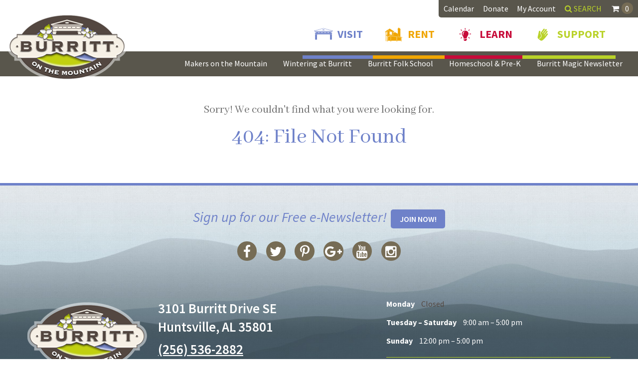

--- FILE ---
content_type: text/html; charset=UTF-8
request_url: https://burrittonthemountain.com/events/2023-05-31/
body_size: 32138
content:
<!DOCTYPE html>
	<!--[if lt IE 7 ]> <html class="no-js ie6" lang="en"> <![endif]-->
	<!--[if IE 7 ]>    <html class="no-js ie7" lang="en"> <![endif]-->
	<!--[if IE 8 ]>    <html class="no-js ie8" lang="en"> <![endif]-->
	<!--[if IE 9 ]>    <html class="no-js lt-ie10" lang="en"> <![endif]-->
	<!--[if (gte IE 9)|!(IE)]><!--> <html class="no-js" lang="en"> <!--<![endif]-->
	<head>
		<meta charset="utf-8">
<script type="text/javascript">
/* <![CDATA[ */
var gform;gform||(document.addEventListener("gform_main_scripts_loaded",function(){gform.scriptsLoaded=!0}),document.addEventListener("gform/theme/scripts_loaded",function(){gform.themeScriptsLoaded=!0}),window.addEventListener("DOMContentLoaded",function(){gform.domLoaded=!0}),gform={domLoaded:!1,scriptsLoaded:!1,themeScriptsLoaded:!1,isFormEditor:()=>"function"==typeof InitializeEditor,callIfLoaded:function(o){return!(!gform.domLoaded||!gform.scriptsLoaded||!gform.themeScriptsLoaded&&!gform.isFormEditor()||(gform.isFormEditor()&&console.warn("The use of gform.initializeOnLoaded() is deprecated in the form editor context and will be removed in Gravity Forms 3.1."),o(),0))},initializeOnLoaded:function(o){gform.callIfLoaded(o)||(document.addEventListener("gform_main_scripts_loaded",()=>{gform.scriptsLoaded=!0,gform.callIfLoaded(o)}),document.addEventListener("gform/theme/scripts_loaded",()=>{gform.themeScriptsLoaded=!0,gform.callIfLoaded(o)}),window.addEventListener("DOMContentLoaded",()=>{gform.domLoaded=!0,gform.callIfLoaded(o)}))},hooks:{action:{},filter:{}},addAction:function(o,r,e,t){gform.addHook("action",o,r,e,t)},addFilter:function(o,r,e,t){gform.addHook("filter",o,r,e,t)},doAction:function(o){gform.doHook("action",o,arguments)},applyFilters:function(o){return gform.doHook("filter",o,arguments)},removeAction:function(o,r){gform.removeHook("action",o,r)},removeFilter:function(o,r,e){gform.removeHook("filter",o,r,e)},addHook:function(o,r,e,t,n){null==gform.hooks[o][r]&&(gform.hooks[o][r]=[]);var d=gform.hooks[o][r];null==n&&(n=r+"_"+d.length),gform.hooks[o][r].push({tag:n,callable:e,priority:t=null==t?10:t})},doHook:function(r,o,e){var t;if(e=Array.prototype.slice.call(e,1),null!=gform.hooks[r][o]&&((o=gform.hooks[r][o]).sort(function(o,r){return o.priority-r.priority}),o.forEach(function(o){"function"!=typeof(t=o.callable)&&(t=window[t]),"action"==r?t.apply(null,e):e[0]=t.apply(null,e)})),"filter"==r)return e[0]},removeHook:function(o,r,t,n){var e;null!=gform.hooks[o][r]&&(e=(e=gform.hooks[o][r]).filter(function(o,r,e){return!!(null!=n&&n!=o.tag||null!=t&&t!=o.priority)}),gform.hooks[o][r]=e)}});
/* ]]> */
</script>

		<title>Events for January 30, 2026</title>
		<meta name="viewport" content="width=device-width, initial-scale=1.0" />
					<link rel="shortcut icon" href="https://burrittonthemountain.b-cdn.net/app/uploads/2016/12/favicon.png">
		
		<link rel='stylesheet' id='tribe-events-views-v2-bootstrap-datepicker-styles-css' href='https://burrittonthemountain.b-cdn.net/app/plugins/the-events-calendar/vendor/bootstrap-datepicker/css/bootstrap-datepicker.standalone.min.css?ver=6.15.10' type='text/css' media='all' />
<link rel='stylesheet' id='tec-variables-skeleton-css' href='https://burrittonthemountain.b-cdn.net/app/plugins/event-tickets/common/build/css/variables-skeleton.css?ver=6.9.9' type='text/css' media='all' />
<link rel='stylesheet' id='tribe-common-skeleton-style-css' href='https://burrittonthemountain.b-cdn.net/app/plugins/event-tickets/common/build/css/common-skeleton.css?ver=6.9.9' type='text/css' media='all' />
<link rel='stylesheet' id='tribe-tooltipster-css-css' href='https://burrittonthemountain.b-cdn.net/app/plugins/event-tickets/common/vendor/tooltipster/tooltipster.bundle.min.css?ver=6.9.9' type='text/css' media='all' />
<link rel='stylesheet' id='tribe-events-views-v2-skeleton-css' href='https://burrittonthemountain.b-cdn.net/app/plugins/the-events-calendar/build/css/views-skeleton.css?ver=6.15.10' type='text/css' media='all' />
<link rel='stylesheet' id='tec-variables-full-css' href='https://burrittonthemountain.b-cdn.net/app/plugins/event-tickets/common/build/css/variables-full.css?ver=6.9.9' type='text/css' media='all' />
<link rel='stylesheet' id='tribe-common-full-style-css' href='https://burrittonthemountain.b-cdn.net/app/plugins/event-tickets/common/build/css/common-full.css?ver=6.9.9' type='text/css' media='all' />
<link rel='stylesheet' id='tribe-events-views-v2-full-css' href='https://burrittonthemountain.b-cdn.net/app/plugins/the-events-calendar/build/css/views-full.css?ver=6.15.10' type='text/css' media='all' />
<link rel='stylesheet' id='tribe-events-views-v2-print-css' href='https://burrittonthemountain.b-cdn.net/app/plugins/the-events-calendar/build/css/views-print.css?ver=6.15.10' type='text/css' media='print' />
<link rel='stylesheet' id='tribe-events-pro-views-v2-print-css' href='https://burrittonthemountain.b-cdn.net/app/plugins/events-calendar-pro/build/css/views-print.css?ver=7.7.9' type='text/css' media='print' />
<meta name='robots' content='max-image-preview:large' />
	<style>img:is([sizes="auto" i], [sizes^="auto," i]) { contain-intrinsic-size: 3000px 1500px }</style>
		<!-- Google Tag Manager -->
	<script>(function(w,d,s,l,i){w[l]=w[l]||[];w[l].push({'gtm.start':
				new Date().getTime(),event:'gtm.js'});var f=d.getElementsByTagName(s)[0],
			j=d.createElement(s),dl=l!='dataLayer'?'&l='+l:'';j.async=true;j.src=
			'https://www.googletagmanager.com/gtm.js?id='+i+dl;f.parentNode.insertBefore(j,f);
		})(window,document,'script','dataLayer','GTM-5M66ZQJ');</script>
	<!-- End Google Tag Manager -->
	<link rel='dns-prefetch' href='//www.googletagmanager.com' />
<link rel='dns-prefetch' href='//www.google.com' />
<link rel='dns-prefetch' href='//fonts.googleapis.com' />
<link rel="alternate" type="application/rss+xml" title="Burritt On The Mountain &raquo; Feed" href="https://burrittonthemountain.com/feed/" />
<link rel="alternate" type="application/rss+xml" title="Burritt On The Mountain &raquo; Comments Feed" href="https://burrittonthemountain.com/comments/feed/" />
<link rel="alternate" type="text/calendar" title="Burritt On The Mountain &raquo; iCal Feed" href="https://burrittonthemountain.com/events/2026-01-30/?ical=1/" />
<script type="text/javascript">
/* <![CDATA[ */
window._wpemojiSettings = {"baseUrl":"https:\/\/s.w.org\/images\/core\/emoji\/16.0.1\/72x72\/","ext":".png","svgUrl":"https:\/\/s.w.org\/images\/core\/emoji\/16.0.1\/svg\/","svgExt":".svg","source":{"concatemoji":"https:\/\/burrittonthemountain.b-cdn.net\/wp\/wp-includes\/js\/wp-emoji-release.min.js?ver=6.8.3"}};
/*! This file is auto-generated */
!function(s,n){var o,i,e;function c(e){try{var t={supportTests:e,timestamp:(new Date).valueOf()};sessionStorage.setItem(o,JSON.stringify(t))}catch(e){}}function p(e,t,n){e.clearRect(0,0,e.canvas.width,e.canvas.height),e.fillText(t,0,0);var t=new Uint32Array(e.getImageData(0,0,e.canvas.width,e.canvas.height).data),a=(e.clearRect(0,0,e.canvas.width,e.canvas.height),e.fillText(n,0,0),new Uint32Array(e.getImageData(0,0,e.canvas.width,e.canvas.height).data));return t.every(function(e,t){return e===a[t]})}function u(e,t){e.clearRect(0,0,e.canvas.width,e.canvas.height),e.fillText(t,0,0);for(var n=e.getImageData(16,16,1,1),a=0;a<n.data.length;a++)if(0!==n.data[a])return!1;return!0}function f(e,t,n,a){switch(t){case"flag":return n(e,"\ud83c\udff3\ufe0f\u200d\u26a7\ufe0f","\ud83c\udff3\ufe0f\u200b\u26a7\ufe0f")?!1:!n(e,"\ud83c\udde8\ud83c\uddf6","\ud83c\udde8\u200b\ud83c\uddf6")&&!n(e,"\ud83c\udff4\udb40\udc67\udb40\udc62\udb40\udc65\udb40\udc6e\udb40\udc67\udb40\udc7f","\ud83c\udff4\u200b\udb40\udc67\u200b\udb40\udc62\u200b\udb40\udc65\u200b\udb40\udc6e\u200b\udb40\udc67\u200b\udb40\udc7f");case"emoji":return!a(e,"\ud83e\udedf")}return!1}function g(e,t,n,a){var r="undefined"!=typeof WorkerGlobalScope&&self instanceof WorkerGlobalScope?new OffscreenCanvas(300,150):s.createElement("canvas"),o=r.getContext("2d",{willReadFrequently:!0}),i=(o.textBaseline="top",o.font="600 32px Arial",{});return e.forEach(function(e){i[e]=t(o,e,n,a)}),i}function t(e){var t=s.createElement("script");t.src=e,t.defer=!0,s.head.appendChild(t)}"undefined"!=typeof Promise&&(o="wpEmojiSettingsSupports",i=["flag","emoji"],n.supports={everything:!0,everythingExceptFlag:!0},e=new Promise(function(e){s.addEventListener("DOMContentLoaded",e,{once:!0})}),new Promise(function(t){var n=function(){try{var e=JSON.parse(sessionStorage.getItem(o));if("object"==typeof e&&"number"==typeof e.timestamp&&(new Date).valueOf()<e.timestamp+604800&&"object"==typeof e.supportTests)return e.supportTests}catch(e){}return null}();if(!n){if("undefined"!=typeof Worker&&"undefined"!=typeof OffscreenCanvas&&"undefined"!=typeof URL&&URL.createObjectURL&&"undefined"!=typeof Blob)try{var e="postMessage("+g.toString()+"("+[JSON.stringify(i),f.toString(),p.toString(),u.toString()].join(",")+"));",a=new Blob([e],{type:"text/javascript"}),r=new Worker(URL.createObjectURL(a),{name:"wpTestEmojiSupports"});return void(r.onmessage=function(e){c(n=e.data),r.terminate(),t(n)})}catch(e){}c(n=g(i,f,p,u))}t(n)}).then(function(e){for(var t in e)n.supports[t]=e[t],n.supports.everything=n.supports.everything&&n.supports[t],"flag"!==t&&(n.supports.everythingExceptFlag=n.supports.everythingExceptFlag&&n.supports[t]);n.supports.everythingExceptFlag=n.supports.everythingExceptFlag&&!n.supports.flag,n.DOMReady=!1,n.readyCallback=function(){n.DOMReady=!0}}).then(function(){return e}).then(function(){var e;n.supports.everything||(n.readyCallback(),(e=n.source||{}).concatemoji?t(e.concatemoji):e.wpemoji&&e.twemoji&&(t(e.twemoji),t(e.wpemoji)))}))}((window,document),window._wpemojiSettings);
/* ]]> */
</script>
<link rel='stylesheet' id='wc-authorize-net-cim-credit-card-checkout-block-css' href='https://burrittonthemountain.b-cdn.net/app/plugins/woocommerce-gateway-authorize-net-cim/assets/css/blocks/wc-authorize-net-cim-checkout-block.css?ver=1769813046' type='text/css' media='all' />
<link rel='stylesheet' id='wc-authorize-net-cim-echeck-checkout-block-css' href='https://burrittonthemountain.b-cdn.net/app/plugins/woocommerce-gateway-authorize-net-cim/assets/css/blocks/wc-authorize-net-cim-checkout-block.css?ver=1769813046' type='text/css' media='all' />
<link rel='stylesheet' id='foundation-icon-css' href='https://burrittonthemountain.b-cdn.net/app/plugins/easy-foundation-shortcodes/styles/foundation-icons.css?ver=6.8.3' type='text/css' media='all' />
<link rel='stylesheet' id='normalize-css-css' href='https://burrittonthemountain.b-cdn.net/app/themes/anfoundation/css/normalize.css?ver=0.9.20' type='text/css' media='all' />
<link rel='stylesheet' id='foundation-css-css' href='https://burrittonthemountain.b-cdn.net/app/themes/anfoundation/css/foundation.min.css?ver=0.9.20' type='text/css' media='all' />
<link rel='stylesheet' id='parent-css-css' href='https://burrittonthemountain.b-cdn.net/app/themes/anfoundation/style.css?ver=0.9.20' type='text/css' media='all' />
<link rel='stylesheet' id='parent-responsive-css-css' href='https://burrittonthemountain.b-cdn.net/app/themes/anfoundation/css/responsive-main.css?ver=0.9.20' type='text/css' media='all' />
<link rel='stylesheet' id='animate-css-css' href='https://burrittonthemountain.b-cdn.net/app/themes/anfoundation/css/animate.css?ver=0.9.20' type='text/css' media='all' />
<link rel='stylesheet' id='swiper-css-css' href='https://burrittonthemountain.b-cdn.net/app/themes/anfoundation/library/vendors/swiper/swiper.min.css?ver=0.9.20' type='text/css' media='all' />
<link rel='stylesheet' id='vegas-css-css' href='https://burrittonthemountain.b-cdn.net/app/themes/anfoundation/library/vendors/vegas/vegas.min.css?ver=0.9.20' type='text/css' media='all' />
<link rel='stylesheet' id='font-awesome-css' href='https://burrittonthemountain.b-cdn.net/app/themes/anfoundation/library/vendors/font-awesome-4.4.0/css/font-awesome.min.css?ver=4.4.0' type='text/css' media='all' />
<link rel='stylesheet' id='dynamic-css-css' href='https://burrittonthemountain.b-cdn.net/app/anf-dynamic.css?ver=1769709015' type='text/css' media='all' />
<link rel='stylesheet' id='child-css-css' href='https://burrittonthemountain.b-cdn.net/app/themes/child-theme/style.css?ver=0.9.20' type='text/css' media='all' />
<link rel='stylesheet' id='child-responsive-css-css' href='https://burrittonthemountain.b-cdn.net/app/themes/child-theme/responsive.css?ver=0.9.20' type='text/css' media='all' />
<link rel='stylesheet' id='tribe-events-virtual-skeleton-css' href='https://burrittonthemountain.b-cdn.net/app/plugins/events-calendar-pro/build/css/events-virtual-skeleton.css?ver=7.7.9' type='text/css' media='all' />
<link rel='stylesheet' id='tribe-events-virtual-full-css' href='https://burrittonthemountain.b-cdn.net/app/plugins/events-calendar-pro/build/css/events-virtual-full.css?ver=7.7.9' type='text/css' media='all' />
<link rel='stylesheet' id='tec-events-pro-single-css' href='https://burrittonthemountain.b-cdn.net/app/plugins/events-calendar-pro/build/css/events-single.css?ver=7.7.9' type='text/css' media='all' />
<link rel='stylesheet' id='tribe-events-pro-mini-calendar-block-styles-css' href='https://burrittonthemountain.b-cdn.net/app/plugins/events-calendar-pro/build/css/tribe-events-pro-mini-calendar-block.css?ver=7.7.9' type='text/css' media='all' />
<link rel='stylesheet' id='dashicons-css' href='https://burrittonthemountain.b-cdn.net/wp/wp-includes/css/dashicons.min.css?ver=6.8.3' type='text/css' media='all' />
<link rel='stylesheet' id='event-tickets-plus-tickets-css-css' href='https://burrittonthemountain.b-cdn.net/app/plugins/event-tickets-plus/build/css/tickets.css?ver=6.8.4' type='text/css' media='all' />
<link rel='stylesheet' id='event-tickets-tickets-css-css' href='https://burrittonthemountain.b-cdn.net/app/plugins/event-tickets/build/css/tickets-v1.css?ver=5.26.7' type='text/css' media='all' />
<link rel='stylesheet' id='event-tickets-tickets-rsvp-css-css' href='https://burrittonthemountain.b-cdn.net/app/plugins/event-tickets/build/css/rsvp-v1.css?ver=5.26.7' type='text/css' media='all' />
<style id='wp-emoji-styles-inline-css' type='text/css'>

	img.wp-smiley, img.emoji {
		display: inline !important;
		border: none !important;
		box-shadow: none !important;
		height: 1em !important;
		width: 1em !important;
		margin: 0 0.07em !important;
		vertical-align: -0.1em !important;
		background: none !important;
		padding: 0 !important;
	}
</style>
<link rel='stylesheet' id='wp-block-library-css' href='https://burrittonthemountain.b-cdn.net/wp/wp-includes/css/dist/block-library/style.min.css?ver=6.8.3' type='text/css' media='all' />
<style id='classic-theme-styles-inline-css' type='text/css'>
/*! This file is auto-generated */
.wp-block-button__link{color:#fff;background-color:#32373c;border-radius:9999px;box-shadow:none;text-decoration:none;padding:calc(.667em + 2px) calc(1.333em + 2px);font-size:1.125em}.wp-block-file__button{background:#32373c;color:#fff;text-decoration:none}
</style>
<style id='global-styles-inline-css' type='text/css'>
:root{--wp--preset--aspect-ratio--square: 1;--wp--preset--aspect-ratio--4-3: 4/3;--wp--preset--aspect-ratio--3-4: 3/4;--wp--preset--aspect-ratio--3-2: 3/2;--wp--preset--aspect-ratio--2-3: 2/3;--wp--preset--aspect-ratio--16-9: 16/9;--wp--preset--aspect-ratio--9-16: 9/16;--wp--preset--color--black: #000000;--wp--preset--color--cyan-bluish-gray: #abb8c3;--wp--preset--color--white: #ffffff;--wp--preset--color--pale-pink: #f78da7;--wp--preset--color--vivid-red: #cf2e2e;--wp--preset--color--luminous-vivid-orange: #ff6900;--wp--preset--color--luminous-vivid-amber: #fcb900;--wp--preset--color--light-green-cyan: #7bdcb5;--wp--preset--color--vivid-green-cyan: #00d084;--wp--preset--color--pale-cyan-blue: #8ed1fc;--wp--preset--color--vivid-cyan-blue: #0693e3;--wp--preset--color--vivid-purple: #9b51e0;--wp--preset--gradient--vivid-cyan-blue-to-vivid-purple: linear-gradient(135deg,rgba(6,147,227,1) 0%,rgb(155,81,224) 100%);--wp--preset--gradient--light-green-cyan-to-vivid-green-cyan: linear-gradient(135deg,rgb(122,220,180) 0%,rgb(0,208,130) 100%);--wp--preset--gradient--luminous-vivid-amber-to-luminous-vivid-orange: linear-gradient(135deg,rgba(252,185,0,1) 0%,rgba(255,105,0,1) 100%);--wp--preset--gradient--luminous-vivid-orange-to-vivid-red: linear-gradient(135deg,rgba(255,105,0,1) 0%,rgb(207,46,46) 100%);--wp--preset--gradient--very-light-gray-to-cyan-bluish-gray: linear-gradient(135deg,rgb(238,238,238) 0%,rgb(169,184,195) 100%);--wp--preset--gradient--cool-to-warm-spectrum: linear-gradient(135deg,rgb(74,234,220) 0%,rgb(151,120,209) 20%,rgb(207,42,186) 40%,rgb(238,44,130) 60%,rgb(251,105,98) 80%,rgb(254,248,76) 100%);--wp--preset--gradient--blush-light-purple: linear-gradient(135deg,rgb(255,206,236) 0%,rgb(152,150,240) 100%);--wp--preset--gradient--blush-bordeaux: linear-gradient(135deg,rgb(254,205,165) 0%,rgb(254,45,45) 50%,rgb(107,0,62) 100%);--wp--preset--gradient--luminous-dusk: linear-gradient(135deg,rgb(255,203,112) 0%,rgb(199,81,192) 50%,rgb(65,88,208) 100%);--wp--preset--gradient--pale-ocean: linear-gradient(135deg,rgb(255,245,203) 0%,rgb(182,227,212) 50%,rgb(51,167,181) 100%);--wp--preset--gradient--electric-grass: linear-gradient(135deg,rgb(202,248,128) 0%,rgb(113,206,126) 100%);--wp--preset--gradient--midnight: linear-gradient(135deg,rgb(2,3,129) 0%,rgb(40,116,252) 100%);--wp--preset--font-size--small: 13px;--wp--preset--font-size--medium: 20px;--wp--preset--font-size--large: 36px;--wp--preset--font-size--x-large: 42px;--wp--preset--spacing--20: 0.44rem;--wp--preset--spacing--30: 0.67rem;--wp--preset--spacing--40: 1rem;--wp--preset--spacing--50: 1.5rem;--wp--preset--spacing--60: 2.25rem;--wp--preset--spacing--70: 3.38rem;--wp--preset--spacing--80: 5.06rem;--wp--preset--shadow--natural: 6px 6px 9px rgba(0, 0, 0, 0.2);--wp--preset--shadow--deep: 12px 12px 50px rgba(0, 0, 0, 0.4);--wp--preset--shadow--sharp: 6px 6px 0px rgba(0, 0, 0, 0.2);--wp--preset--shadow--outlined: 6px 6px 0px -3px rgba(255, 255, 255, 1), 6px 6px rgba(0, 0, 0, 1);--wp--preset--shadow--crisp: 6px 6px 0px rgba(0, 0, 0, 1);}:where(.is-layout-flex){gap: 0.5em;}:where(.is-layout-grid){gap: 0.5em;}body .is-layout-flex{display: flex;}.is-layout-flex{flex-wrap: wrap;align-items: center;}.is-layout-flex > :is(*, div){margin: 0;}body .is-layout-grid{display: grid;}.is-layout-grid > :is(*, div){margin: 0;}:where(.wp-block-columns.is-layout-flex){gap: 2em;}:where(.wp-block-columns.is-layout-grid){gap: 2em;}:where(.wp-block-post-template.is-layout-flex){gap: 1.25em;}:where(.wp-block-post-template.is-layout-grid){gap: 1.25em;}.has-black-color{color: var(--wp--preset--color--black) !important;}.has-cyan-bluish-gray-color{color: var(--wp--preset--color--cyan-bluish-gray) !important;}.has-white-color{color: var(--wp--preset--color--white) !important;}.has-pale-pink-color{color: var(--wp--preset--color--pale-pink) !important;}.has-vivid-red-color{color: var(--wp--preset--color--vivid-red) !important;}.has-luminous-vivid-orange-color{color: var(--wp--preset--color--luminous-vivid-orange) !important;}.has-luminous-vivid-amber-color{color: var(--wp--preset--color--luminous-vivid-amber) !important;}.has-light-green-cyan-color{color: var(--wp--preset--color--light-green-cyan) !important;}.has-vivid-green-cyan-color{color: var(--wp--preset--color--vivid-green-cyan) !important;}.has-pale-cyan-blue-color{color: var(--wp--preset--color--pale-cyan-blue) !important;}.has-vivid-cyan-blue-color{color: var(--wp--preset--color--vivid-cyan-blue) !important;}.has-vivid-purple-color{color: var(--wp--preset--color--vivid-purple) !important;}.has-black-background-color{background-color: var(--wp--preset--color--black) !important;}.has-cyan-bluish-gray-background-color{background-color: var(--wp--preset--color--cyan-bluish-gray) !important;}.has-white-background-color{background-color: var(--wp--preset--color--white) !important;}.has-pale-pink-background-color{background-color: var(--wp--preset--color--pale-pink) !important;}.has-vivid-red-background-color{background-color: var(--wp--preset--color--vivid-red) !important;}.has-luminous-vivid-orange-background-color{background-color: var(--wp--preset--color--luminous-vivid-orange) !important;}.has-luminous-vivid-amber-background-color{background-color: var(--wp--preset--color--luminous-vivid-amber) !important;}.has-light-green-cyan-background-color{background-color: var(--wp--preset--color--light-green-cyan) !important;}.has-vivid-green-cyan-background-color{background-color: var(--wp--preset--color--vivid-green-cyan) !important;}.has-pale-cyan-blue-background-color{background-color: var(--wp--preset--color--pale-cyan-blue) !important;}.has-vivid-cyan-blue-background-color{background-color: var(--wp--preset--color--vivid-cyan-blue) !important;}.has-vivid-purple-background-color{background-color: var(--wp--preset--color--vivid-purple) !important;}.has-black-border-color{border-color: var(--wp--preset--color--black) !important;}.has-cyan-bluish-gray-border-color{border-color: var(--wp--preset--color--cyan-bluish-gray) !important;}.has-white-border-color{border-color: var(--wp--preset--color--white) !important;}.has-pale-pink-border-color{border-color: var(--wp--preset--color--pale-pink) !important;}.has-vivid-red-border-color{border-color: var(--wp--preset--color--vivid-red) !important;}.has-luminous-vivid-orange-border-color{border-color: var(--wp--preset--color--luminous-vivid-orange) !important;}.has-luminous-vivid-amber-border-color{border-color: var(--wp--preset--color--luminous-vivid-amber) !important;}.has-light-green-cyan-border-color{border-color: var(--wp--preset--color--light-green-cyan) !important;}.has-vivid-green-cyan-border-color{border-color: var(--wp--preset--color--vivid-green-cyan) !important;}.has-pale-cyan-blue-border-color{border-color: var(--wp--preset--color--pale-cyan-blue) !important;}.has-vivid-cyan-blue-border-color{border-color: var(--wp--preset--color--vivid-cyan-blue) !important;}.has-vivid-purple-border-color{border-color: var(--wp--preset--color--vivid-purple) !important;}.has-vivid-cyan-blue-to-vivid-purple-gradient-background{background: var(--wp--preset--gradient--vivid-cyan-blue-to-vivid-purple) !important;}.has-light-green-cyan-to-vivid-green-cyan-gradient-background{background: var(--wp--preset--gradient--light-green-cyan-to-vivid-green-cyan) !important;}.has-luminous-vivid-amber-to-luminous-vivid-orange-gradient-background{background: var(--wp--preset--gradient--luminous-vivid-amber-to-luminous-vivid-orange) !important;}.has-luminous-vivid-orange-to-vivid-red-gradient-background{background: var(--wp--preset--gradient--luminous-vivid-orange-to-vivid-red) !important;}.has-very-light-gray-to-cyan-bluish-gray-gradient-background{background: var(--wp--preset--gradient--very-light-gray-to-cyan-bluish-gray) !important;}.has-cool-to-warm-spectrum-gradient-background{background: var(--wp--preset--gradient--cool-to-warm-spectrum) !important;}.has-blush-light-purple-gradient-background{background: var(--wp--preset--gradient--blush-light-purple) !important;}.has-blush-bordeaux-gradient-background{background: var(--wp--preset--gradient--blush-bordeaux) !important;}.has-luminous-dusk-gradient-background{background: var(--wp--preset--gradient--luminous-dusk) !important;}.has-pale-ocean-gradient-background{background: var(--wp--preset--gradient--pale-ocean) !important;}.has-electric-grass-gradient-background{background: var(--wp--preset--gradient--electric-grass) !important;}.has-midnight-gradient-background{background: var(--wp--preset--gradient--midnight) !important;}.has-small-font-size{font-size: var(--wp--preset--font-size--small) !important;}.has-medium-font-size{font-size: var(--wp--preset--font-size--medium) !important;}.has-large-font-size{font-size: var(--wp--preset--font-size--large) !important;}.has-x-large-font-size{font-size: var(--wp--preset--font-size--x-large) !important;}
:where(.wp-block-post-template.is-layout-flex){gap: 1.25em;}:where(.wp-block-post-template.is-layout-grid){gap: 1.25em;}
:where(.wp-block-columns.is-layout-flex){gap: 2em;}:where(.wp-block-columns.is-layout-grid){gap: 2em;}
:root :where(.wp-block-pullquote){font-size: 1.5em;line-height: 1.6;}
</style>
<link rel='stylesheet' id='responsive-lightbox-nivo-css' href='https://burrittonthemountain.b-cdn.net/app/plugins/responsive-lightbox/assets/nivo/nivo-lightbox.min.css?ver=1.3.1' type='text/css' media='all' />
<link rel='stylesheet' id='responsive-lightbox-nivo-default-css' href='https://burrittonthemountain.b-cdn.net/app/plugins/responsive-lightbox/assets/nivo/themes/default/default.css?ver=1.3.1' type='text/css' media='all' />
<link rel='stylesheet' id='resmap_css-css' href='https://burrittonthemountain.b-cdn.net/app/plugins/responsive-maps-plugin/includes/css/resmap.min.css?ver=4.0' type='text/css' media='all' />
<style id='woocommerce-inline-inline-css' type='text/css'>
.woocommerce form .form-row .required { visibility: visible; }
</style>
<link rel='stylesheet' id='op_css-css' href='https://burrittonthemountain.b-cdn.net/app/plugins/wp-opening-hours/dist/styles/main.css?ver=6.8.3' type='text/css' media='all' />
<link rel='stylesheet' id='megamenu-fontawesome-css' href='https://burrittonthemountain.b-cdn.net/app/plugins/megamenu-pro/icons/fontawesome/css/font-awesome.min.css?ver=1.6.2.1' type='text/css' media='all' />
<link rel='stylesheet' id='megamenu-genericons-css' href='https://burrittonthemountain.b-cdn.net/app/plugins/megamenu-pro/icons/genericons/genericons/genericons.css?ver=1.6.2.1' type='text/css' media='all' />
<link rel='stylesheet' id='brands-styles-css' href='https://burrittonthemountain.b-cdn.net/app/plugins/woocommerce/assets/css/brands.css?ver=10.3.4' type='text/css' media='all' />
<link rel='stylesheet' id='acfgfs-enqueue-fonts-css' href='//fonts.googleapis.com/css?family=Economica%7CEmblema+One%7CDawning+of+a+New+Day%7CEagle+Lake&#038;subset=latin&#038;ver=6.8.3' type='text/css' media='all' />
<link rel='stylesheet' id='sv-wc-payment-gateway-payment-form-v5_15_12-css' href='https://burrittonthemountain.b-cdn.net/app/plugins/woocommerce-gateway-authorize-net-cim/vendor/skyverge/wc-plugin-framework/woocommerce/payment-gateway/assets/css/frontend/sv-wc-payment-gateway-payment-form.min.css?ver=5.15.12' type='text/css' media='all' />
<link rel='stylesheet' id='wp-pagenavi-css' href='https://burrittonthemountain.b-cdn.net/app/plugins/wp-pagenavi/pagenavi-css.css?ver=2.70' type='text/css' media='all' />
<link rel='stylesheet' id='wcwl_frontend-css' href='https://burrittonthemountain.b-cdn.net/app/plugins/woocommerce-waitlist/includes/css/src/wcwl_frontend.min.css?ver=2.5.0' type='text/css' media='all' />
<link rel='stylesheet' id='sourcesans-css' href='//fonts.googleapis.com/css?family=Source+Sans+Pro%3A400%2C400i%2C600%2C700&#038;ver=6.8.3' type='text/css' media='all' />
<link rel='stylesheet' id='abhaya-css' href='//fonts.googleapis.com/css?family=Abhaya+Libre%3A400%2C500%2C600%2C700&#038;ver=6.8.3' type='text/css' media='all' />
<link rel='stylesheet' id='iiab-custom-css' href='https://burrittonthemountain.b-cdn.net/app/themes/child-theme/assets/dist/css/app.1.25.2.min.css?ver=1.25.2' type='text/css' media='all' />
<meta name="sentry-trace" content="720e7dc06528408984cd35119dd1677e-237d247547be4472-0" />
<meta name="traceparent" content="" />
<meta name="baggage" content="sentry-trace_id=720e7dc06528408984cd35119dd1677e,sentry-sample_rate=0.3,sentry-transaction=%2Fevents%2F%7Bpost_type%7D,sentry-public_key=972ab51e3ccc5c71fe21501e9c5204ef,sentry-org_id=314493,sentry-release=1.32.4,sentry-environment=production,sentry-sampled=false,sentry-sample_rand=0.587781" />
<script type="text/javascript" id="woocommerce-google-analytics-integration-gtag-js-after">
/* <![CDATA[ */
/* Google Analytics for WooCommerce (gtag.js) */
					window.dataLayer = window.dataLayer || [];
					function gtag(){dataLayer.push(arguments);}
					// Set up default consent state.
					for ( const mode of [{"analytics_storage":"denied","ad_storage":"denied","ad_user_data":"denied","ad_personalization":"denied","region":["AT","BE","BG","HR","CY","CZ","DK","EE","FI","FR","DE","GR","HU","IS","IE","IT","LV","LI","LT","LU","MT","NL","NO","PL","PT","RO","SK","SI","ES","SE","GB","CH"]}] || [] ) {
						gtag( "consent", "default", { "wait_for_update": 500, ...mode } );
					}
					gtag("js", new Date());
					gtag("set", "developer_id.dOGY3NW", true);
					gtag("config", "UA-93670145-1", {"track_404":true,"allow_google_signals":true,"logged_in":false,"linker":{"domains":[],"allow_incoming":false},"custom_map":{"dimension1":"logged_in"}});
/* ]]> */
</script>
<script type="text/javascript" src="https://burrittonthemountain.b-cdn.net/app/plugins/enable-jquery-migrate-helper/js/jquery/jquery-1.12.4-wp.js?ver=1.12.4-wp" id="jquery-core-js"></script>
<script type="text/javascript" src="https://burrittonthemountain.b-cdn.net/app/plugins/enable-jquery-migrate-helper/js/jquery-migrate/jquery-migrate-1.4.1-wp.js?ver=1.4.1-wp" id="jquery-migrate-js"></script>
<script type="text/javascript" src="https://burrittonthemountain.b-cdn.net/app/plugins/wp-sentry-integration/public/wp-sentry-browser.tracing.replay.min.js?ver=8.5.0" id="wp-sentry-browser-bundle-js"></script>
<script type="text/javascript" id="wp-sentry-browser-js-extra">
/* <![CDATA[ */
var wp_sentry = {"wpBrowserTracingOptions":{},"tracesSampleRate":"0.3","wpSessionReplayOptions":{},"replaysSessionSampleRate":"0.1","replaysOnErrorSampleRate":"1","environment":"production","release":"1.32.4","context":{"tags":{"wordpress":"6.8.3","language":"en-US"}},"dsn":"https:\/\/972ab51e3ccc5c71fe21501e9c5204ef@o314493.ingest.us.sentry.io\/4509962810621952"};
/* ]]> */
</script>
<script type="text/javascript" src="https://burrittonthemountain.b-cdn.net/app/plugins/wp-sentry-integration/public/wp-sentry-init.js?ver=8.5.0" id="wp-sentry-browser-js"></script>
<script type="text/javascript" src="https://burrittonthemountain.b-cdn.net/app/themes/anfoundation/js/vendor/modernizr.js?ver=0.9.20" id="modernizr-js"></script>
<script type="text/javascript" src="https://burrittonthemountain.b-cdn.net/app/themes/anfoundation/js/vendor/jquery.typist.js?ver=0.9.20" id="typist-js-js"></script>
<script type="text/javascript" src="https://burrittonthemountain.b-cdn.net/app/themes/anfoundation/library/vendors/swiper/swiper.jquery.min.js?ver=0.9.20" id="swiper-js-js"></script>
<script type="text/javascript" src="https://burrittonthemountain.b-cdn.net/app/plugins/event-tickets/common/build/js/tribe-common.js?ver=9c44e11f3503a33e9540" id="tribe-common-js"></script>
<script type="text/javascript" src="https://burrittonthemountain.b-cdn.net/app/plugins/the-events-calendar/build/js/views/breakpoints.js?ver=4208de2df2852e0b91ec" id="tribe-events-views-v2-breakpoints-js"></script>
<script type="text/javascript" src="https://burrittonthemountain.b-cdn.net/app/plugins/responsive-lightbox/assets/nivo/nivo-lightbox.min.js?ver=1.3.1" id="responsive-lightbox-nivo-js"></script>
<script src='https://burrittonthemountain.b-cdn.net/app/plugins/event-tickets/common/build/js/underscore-before.js'></script>
<script type="text/javascript" src="https://burrittonthemountain.b-cdn.net/wp/wp-includes/js/underscore.min.js?ver=1.13.7" id="underscore-js"></script>
<script src='https://burrittonthemountain.b-cdn.net/app/plugins/event-tickets/common/build/js/underscore-after.js'></script>
<script type="text/javascript" src="https://burrittonthemountain.b-cdn.net/app/plugins/responsive-lightbox/assets/infinitescroll/infinite-scroll.pkgd.min.js?ver=4.0.1" id="responsive-lightbox-infinite-scroll-js"></script>
<script type="text/javascript" id="responsive-lightbox-js-before">
/* <![CDATA[ */
var rlArgs = {"script":"nivo","selector":"lightbox","customEvents":"","activeGalleries":true,"effect":"fade","clickOverlayToClose":true,"keyboardNav":true,"errorMessage":"The requested content cannot be loaded. Please try again later.","woocommerce_gallery":false,"ajaxurl":"https:\/\/burrittonthemountain.com\/wp\/wp-admin\/admin-ajax.php","nonce":"58bf2439e4","preview":false,"postId":84624,"scriptExtension":false};
/* ]]> */
</script>
<script type="text/javascript" src="https://burrittonthemountain.b-cdn.net/app/plugins/responsive-lightbox/js/front.js?ver=2.5.3" id="responsive-lightbox-js"></script>
<script type="text/javascript" src="https://burrittonthemountain.b-cdn.net/app/plugins/woocommerce/assets/js/jquery-blockui/jquery.blockUI.min.js?ver=2.7.0-wc.10.3.4" id="wc-jquery-blockui-js" defer="defer" data-wp-strategy="defer"></script>
<script type="text/javascript" src="https://burrittonthemountain.b-cdn.net/app/plugins/woocommerce/assets/js/js-cookie/js.cookie.min.js?ver=2.1.4-wc.10.3.4" id="wc-js-cookie-js" defer="defer" data-wp-strategy="defer"></script>
<script type="text/javascript" id="woocommerce-js-extra">
/* <![CDATA[ */
var woocommerce_params = {"ajax_url":"\/wp\/wp-admin\/admin-ajax.php","wc_ajax_url":"\/?wc-ajax=%%endpoint%%","i18n_password_show":"Show password","i18n_password_hide":"Hide password"};
/* ]]> */
</script>
<script type="text/javascript" src="https://burrittonthemountain.b-cdn.net/app/plugins/woocommerce/assets/js/frontend/woocommerce.min.js?ver=10.3.4" id="woocommerce-js" defer="defer" data-wp-strategy="defer"></script>
<link rel="https://api.w.org/" href="https://burrittonthemountain.com/wp-json/" /><link rel="EditURI" type="application/rsd+xml" title="RSD" href="https://burrittonthemountain.com/wp/xmlrpc.php?rsd" />
<meta name="generator" content="WordPress 6.8.3" />
<meta name="generator" content="WooCommerce 10.3.4" />
<meta name="et-api-version" content="v1"><meta name="et-api-origin" content="https://burrittonthemountain.com"><link rel="https://theeventscalendar.com/" href="https://burrittonthemountain.com/wp-json/tribe/tickets/v1/" /><meta name="tec-api-version" content="v1"><meta name="tec-api-origin" content="https://burrittonthemountain.com"><link rel="alternate" href="https://burrittonthemountain.com/wp-json/tribe/events/v1/" />
        <script type="text/javascript">
            var jQueryMigrateHelperHasSentDowngrade = false;

			window.onerror = function( msg, url, line, col, error ) {
				// Break out early, do not processing if a downgrade reqeust was already sent.
				if ( jQueryMigrateHelperHasSentDowngrade ) {
					return true;
                }

				var xhr = new XMLHttpRequest();
				var nonce = 'e2f745c969';
				var jQueryFunctions = [
					'andSelf',
					'browser',
					'live',
					'boxModel',
					'support.boxModel',
					'size',
					'swap',
					'clean',
					'sub',
                ];
				var match_pattern = /\)\.(.+?) is not a function/;
                var erroredFunction = msg.match( match_pattern );

                // If there was no matching functions, do not try to downgrade.
                if ( null === erroredFunction || typeof erroredFunction !== 'object' || typeof erroredFunction[1] === "undefined" || -1 === jQueryFunctions.indexOf( erroredFunction[1] ) ) {
                    return true;
                }

                // Set that we've now attempted a downgrade request.
                jQueryMigrateHelperHasSentDowngrade = true;

				xhr.open( 'POST', 'https://burrittonthemountain.com/wp/wp-admin/admin-ajax.php' );
				xhr.setRequestHeader( 'Content-Type', 'application/x-www-form-urlencoded' );
				xhr.onload = function () {
					var response,
                        reload = false;

					if ( 200 === xhr.status ) {
                        try {
                        	response = JSON.parse( xhr.response );

                        	reload = response.data.reload;
                        } catch ( e ) {
                        	reload = false;
                        }
                    }

					// Automatically reload the page if a deprecation caused an automatic downgrade, ensure visitors get the best possible experience.
					if ( reload ) {
						location.reload();
                    }
				};

				xhr.send( encodeURI( 'action=jquery-migrate-downgrade-version&_wpnonce=' + nonce ) );

				// Suppress error alerts in older browsers
				return true;
			}
        </script>

		<style type="text/css">dd ul.bulleted {  float:none;clear:both; }</style>	<noscript><style>.woocommerce-product-gallery{ opacity: 1 !important; }</style></noscript>
	
<link rel="canonical" id="tec-seo-meta-tag" href="https://burrittonthemountain.com/events/2023-05-31/" />
<style type="text/css">@charset "UTF-8";/** THIS FILE IS AUTOMATICALLY GENERATED - DO NOT MAKE MANUAL EDITS! **//** Custom CSS should be added to Mega Menu > Menu Themes > Custom Styling **/.mega-menu-last-modified-1767728339 { content: 'Tuesday 6th January 2026 19:38:59 UTC'; }#mega-menu-wrap-primary_navigation, #mega-menu-wrap-primary_navigation #mega-menu-primary_navigation, #mega-menu-wrap-primary_navigation #mega-menu-primary_navigation ul.mega-sub-menu, #mega-menu-wrap-primary_navigation #mega-menu-primary_navigation li.mega-menu-item, #mega-menu-wrap-primary_navigation #mega-menu-primary_navigation li.mega-menu-row, #mega-menu-wrap-primary_navigation #mega-menu-primary_navigation li.mega-menu-column, #mega-menu-wrap-primary_navigation #mega-menu-primary_navigation a.mega-menu-link, #mega-menu-wrap-primary_navigation #mega-menu-primary_navigation span.mega-menu-badge, #mega-menu-wrap-primary_navigation button.mega-close, #mega-menu-wrap-primary_navigation button.mega-toggle-standard {transition: none;border-radius: 0;box-shadow: none;background: none;border: 0;bottom: auto;box-sizing: border-box;clip: auto;color: #666;display: block;float: none;font-family: inherit;font-size: 14px;height: auto;left: auto;line-height: 1.7;list-style-type: none;margin: 0;min-height: auto;max-height: none;min-width: auto;max-width: none;opacity: 1;outline: none;overflow: visible;padding: 0;position: relative;pointer-events: auto;right: auto;text-align: left;text-decoration: none;text-indent: 0;text-transform: none;transform: none;top: auto;vertical-align: baseline;visibility: inherit;width: auto;word-wrap: break-word;white-space: normal;-webkit-tap-highlight-color: transparent;}#mega-menu-wrap-primary_navigation:before, #mega-menu-wrap-primary_navigation #mega-menu-primary_navigation:before, #mega-menu-wrap-primary_navigation #mega-menu-primary_navigation ul.mega-sub-menu:before, #mega-menu-wrap-primary_navigation #mega-menu-primary_navigation li.mega-menu-item:before, #mega-menu-wrap-primary_navigation #mega-menu-primary_navigation li.mega-menu-row:before, #mega-menu-wrap-primary_navigation #mega-menu-primary_navigation li.mega-menu-column:before, #mega-menu-wrap-primary_navigation #mega-menu-primary_navigation a.mega-menu-link:before, #mega-menu-wrap-primary_navigation #mega-menu-primary_navigation span.mega-menu-badge:before, #mega-menu-wrap-primary_navigation button.mega-close:before, #mega-menu-wrap-primary_navigation button.mega-toggle-standard:before, #mega-menu-wrap-primary_navigation:after, #mega-menu-wrap-primary_navigation #mega-menu-primary_navigation:after, #mega-menu-wrap-primary_navigation #mega-menu-primary_navigation ul.mega-sub-menu:after, #mega-menu-wrap-primary_navigation #mega-menu-primary_navigation li.mega-menu-item:after, #mega-menu-wrap-primary_navigation #mega-menu-primary_navigation li.mega-menu-row:after, #mega-menu-wrap-primary_navigation #mega-menu-primary_navigation li.mega-menu-column:after, #mega-menu-wrap-primary_navigation #mega-menu-primary_navigation a.mega-menu-link:after, #mega-menu-wrap-primary_navigation #mega-menu-primary_navigation span.mega-menu-badge:after, #mega-menu-wrap-primary_navigation button.mega-close:after, #mega-menu-wrap-primary_navigation button.mega-toggle-standard:after {display: none;}#mega-menu-wrap-primary_navigation {border-radius: 0px;}@media only screen and (min-width: 601px) {#mega-menu-wrap-primary_navigation {background: rgba(255, 255, 255, 0);}}#mega-menu-wrap-primary_navigation.mega-keyboard-navigation .mega-menu-toggle:focus, #mega-menu-wrap-primary_navigation.mega-keyboard-navigation .mega-toggle-block:focus, #mega-menu-wrap-primary_navigation.mega-keyboard-navigation .mega-toggle-block a:focus, #mega-menu-wrap-primary_navigation.mega-keyboard-navigation .mega-toggle-block .mega-search input[type=text]:focus, #mega-menu-wrap-primary_navigation.mega-keyboard-navigation .mega-toggle-block button.mega-toggle-animated:focus, #mega-menu-wrap-primary_navigation.mega-keyboard-navigation #mega-menu-primary_navigation a:focus, #mega-menu-wrap-primary_navigation.mega-keyboard-navigation #mega-menu-primary_navigation span:focus, #mega-menu-wrap-primary_navigation.mega-keyboard-navigation #mega-menu-primary_navigation input:focus, #mega-menu-wrap-primary_navigation.mega-keyboard-navigation #mega-menu-primary_navigation li.mega-menu-item a.mega-menu-link:focus, #mega-menu-wrap-primary_navigation.mega-keyboard-navigation #mega-menu-primary_navigation form.mega-search-open:has(input[type=text]:focus), #mega-menu-wrap-primary_navigation.mega-keyboard-navigation #mega-menu-primary_navigation + button.mega-close:focus {outline-style: solid;outline-width: 3px;outline-color: #109cde;outline-offset: -3px;}#mega-menu-wrap-primary_navigation.mega-keyboard-navigation .mega-toggle-block button.mega-toggle-animated:focus {outline-offset: 2px;}#mega-menu-wrap-primary_navigation.mega-keyboard-navigation > li.mega-menu-item > a.mega-menu-link:focus {background: rgba(255, 255, 255, 0);color: #222;font-weight: normal;text-decoration: none;border-color: #fff;}@media only screen and (max-width: 600px) {#mega-menu-wrap-primary_navigation.mega-keyboard-navigation > li.mega-menu-item > a.mega-menu-link:focus {color: #222;background: rgba(255, 255, 255, 0);}}#mega-menu-wrap-primary_navigation #mega-menu-primary_navigation {text-align: left;padding: 0px 0px 0 0px;}#mega-menu-wrap-primary_navigation #mega-menu-primary_navigation a.mega-menu-link {cursor: pointer;display: inline;}#mega-menu-wrap-primary_navigation #mega-menu-primary_navigation a.mega-menu-link .mega-description-group {vertical-align: middle;display: inline-block;transition: none;}#mega-menu-wrap-primary_navigation #mega-menu-primary_navigation a.mega-menu-link .mega-description-group .mega-menu-title, #mega-menu-wrap-primary_navigation #mega-menu-primary_navigation a.mega-menu-link .mega-description-group .mega-menu-description {transition: none;line-height: 1.5;display: block;}#mega-menu-wrap-primary_navigation #mega-menu-primary_navigation a.mega-menu-link .mega-description-group .mega-menu-description {font-style: italic;font-size: 0.8em;text-transform: none;font-weight: normal;}#mega-menu-wrap-primary_navigation #mega-menu-primary_navigation li.mega-menu-megamenu li.mega-menu-item.mega-icon-left.mega-has-description.mega-has-icon > a.mega-menu-link {display: flex;align-items: center;}#mega-menu-wrap-primary_navigation #mega-menu-primary_navigation li.mega-menu-megamenu li.mega-menu-item.mega-icon-left.mega-has-description.mega-has-icon > a.mega-menu-link:before {flex: 0 0 auto;align-self: flex-start;}#mega-menu-wrap-primary_navigation #mega-menu-primary_navigation li.mega-menu-tabbed.mega-menu-megamenu > ul.mega-sub-menu > li.mega-menu-item.mega-icon-left.mega-has-description.mega-has-icon > a.mega-menu-link {display: block;}#mega-menu-wrap-primary_navigation #mega-menu-primary_navigation li.mega-menu-item.mega-icon-top > a.mega-menu-link {display: table-cell;vertical-align: middle;line-height: initial;}#mega-menu-wrap-primary_navigation #mega-menu-primary_navigation li.mega-menu-item.mega-icon-top > a.mega-menu-link:before {display: block;margin: 0 0 6px 0;text-align: center;}#mega-menu-wrap-primary_navigation #mega-menu-primary_navigation li.mega-menu-item.mega-icon-top > a.mega-menu-link > span.mega-title-below {display: inline-block;transition: none;}@media only screen and (max-width: 600px) {#mega-menu-wrap-primary_navigation #mega-menu-primary_navigation > li.mega-menu-item.mega-icon-top > a.mega-menu-link {display: block;line-height: 40px;}#mega-menu-wrap-primary_navigation #mega-menu-primary_navigation > li.mega-menu-item.mega-icon-top > a.mega-menu-link:before {display: inline-block;margin: 0 6px 0 0;text-align: left;}}#mega-menu-wrap-primary_navigation #mega-menu-primary_navigation li.mega-menu-item.mega-icon-right > a.mega-menu-link:before {float: right;margin: 0 0 0 6px;}#mega-menu-wrap-primary_navigation #mega-menu-primary_navigation > li.mega-animating > ul.mega-sub-menu {pointer-events: none;}#mega-menu-wrap-primary_navigation #mega-menu-primary_navigation li.mega-disable-link > a.mega-menu-link, #mega-menu-wrap-primary_navigation #mega-menu-primary_navigation li.mega-menu-megamenu li.mega-disable-link > a.mega-menu-link {cursor: inherit;}#mega-menu-wrap-primary_navigation #mega-menu-primary_navigation li.mega-menu-item-has-children.mega-disable-link > a.mega-menu-link, #mega-menu-wrap-primary_navigation #mega-menu-primary_navigation li.mega-menu-megamenu > li.mega-menu-item-has-children.mega-disable-link > a.mega-menu-link {cursor: pointer;}#mega-menu-wrap-primary_navigation #mega-menu-primary_navigation p {margin-bottom: 10px;}#mega-menu-wrap-primary_navigation #mega-menu-primary_navigation input, #mega-menu-wrap-primary_navigation #mega-menu-primary_navigation img {max-width: 100%;}#mega-menu-wrap-primary_navigation #mega-menu-primary_navigation li.mega-menu-item > ul.mega-sub-menu {display: block;visibility: hidden;opacity: 1;pointer-events: auto;}@media only screen and (max-width: 600px) {#mega-menu-wrap-primary_navigation #mega-menu-primary_navigation li.mega-menu-item > ul.mega-sub-menu {display: none;visibility: visible;opacity: 1;}#mega-menu-wrap-primary_navigation #mega-menu-primary_navigation li.mega-menu-item.mega-toggle-on > ul.mega-sub-menu, #mega-menu-wrap-primary_navigation #mega-menu-primary_navigation li.mega-menu-megamenu.mega-menu-item.mega-toggle-on ul.mega-sub-menu {display: block;}#mega-menu-wrap-primary_navigation #mega-menu-primary_navigation li.mega-menu-megamenu.mega-menu-item.mega-toggle-on li.mega-hide-sub-menu-on-mobile > ul.mega-sub-menu, #mega-menu-wrap-primary_navigation #mega-menu-primary_navigation li.mega-hide-sub-menu-on-mobile > ul.mega-sub-menu {display: none;}}@media only screen and (min-width: 601px) {#mega-menu-wrap-primary_navigation #mega-menu-primary_navigation[data-effect="fade"] li.mega-menu-item > ul.mega-sub-menu {opacity: 0;transition: opacity 200ms ease-in, visibility 200ms ease-in;}#mega-menu-wrap-primary_navigation #mega-menu-primary_navigation[data-effect="fade"].mega-no-js li.mega-menu-item:hover > ul.mega-sub-menu, #mega-menu-wrap-primary_navigation #mega-menu-primary_navigation[data-effect="fade"].mega-no-js li.mega-menu-item:focus > ul.mega-sub-menu, #mega-menu-wrap-primary_navigation #mega-menu-primary_navigation[data-effect="fade"] li.mega-menu-item.mega-toggle-on > ul.mega-sub-menu, #mega-menu-wrap-primary_navigation #mega-menu-primary_navigation[data-effect="fade"] li.mega-menu-item.mega-menu-megamenu.mega-toggle-on ul.mega-sub-menu {opacity: 1;}#mega-menu-wrap-primary_navigation #mega-menu-primary_navigation[data-effect="fade_up"] li.mega-menu-item.mega-menu-megamenu > ul.mega-sub-menu, #mega-menu-wrap-primary_navigation #mega-menu-primary_navigation[data-effect="fade_up"] li.mega-menu-item.mega-menu-flyout ul.mega-sub-menu {opacity: 0;transform: translate(0, 10px);transition: opacity 200ms ease-in, transform 200ms ease-in, visibility 200ms ease-in;}#mega-menu-wrap-primary_navigation #mega-menu-primary_navigation[data-effect="fade_up"].mega-no-js li.mega-menu-item:hover > ul.mega-sub-menu, #mega-menu-wrap-primary_navigation #mega-menu-primary_navigation[data-effect="fade_up"].mega-no-js li.mega-menu-item:focus > ul.mega-sub-menu, #mega-menu-wrap-primary_navigation #mega-menu-primary_navigation[data-effect="fade_up"] li.mega-menu-item.mega-toggle-on > ul.mega-sub-menu, #mega-menu-wrap-primary_navigation #mega-menu-primary_navigation[data-effect="fade_up"] li.mega-menu-item.mega-menu-megamenu.mega-toggle-on ul.mega-sub-menu {opacity: 1;transform: translate(0, 0);}#mega-menu-wrap-primary_navigation #mega-menu-primary_navigation[data-effect="slide_up"] li.mega-menu-item.mega-menu-megamenu > ul.mega-sub-menu, #mega-menu-wrap-primary_navigation #mega-menu-primary_navigation[data-effect="slide_up"] li.mega-menu-item.mega-menu-flyout ul.mega-sub-menu {transform: translate(0, 10px);transition: transform 200ms ease-in, visibility 200ms ease-in;}#mega-menu-wrap-primary_navigation #mega-menu-primary_navigation[data-effect="slide_up"].mega-no-js li.mega-menu-item:hover > ul.mega-sub-menu, #mega-menu-wrap-primary_navigation #mega-menu-primary_navigation[data-effect="slide_up"].mega-no-js li.mega-menu-item:focus > ul.mega-sub-menu, #mega-menu-wrap-primary_navigation #mega-menu-primary_navigation[data-effect="slide_up"] li.mega-menu-item.mega-toggle-on > ul.mega-sub-menu, #mega-menu-wrap-primary_navigation #mega-menu-primary_navigation[data-effect="slide_up"] li.mega-menu-item.mega-menu-megamenu.mega-toggle-on ul.mega-sub-menu {transform: translate(0, 0);}}#mega-menu-wrap-primary_navigation #mega-menu-primary_navigation li.mega-menu-item.mega-menu-megamenu ul.mega-sub-menu li.mega-collapse-children > ul.mega-sub-menu {display: none;}#mega-menu-wrap-primary_navigation #mega-menu-primary_navigation li.mega-menu-item.mega-menu-megamenu ul.mega-sub-menu li.mega-collapse-children.mega-toggle-on > ul.mega-sub-menu {display: block;}#mega-menu-wrap-primary_navigation #mega-menu-primary_navigation.mega-no-js li.mega-menu-item:hover > ul.mega-sub-menu, #mega-menu-wrap-primary_navigation #mega-menu-primary_navigation.mega-no-js li.mega-menu-item:focus > ul.mega-sub-menu, #mega-menu-wrap-primary_navigation #mega-menu-primary_navigation li.mega-menu-item.mega-toggle-on > ul.mega-sub-menu {visibility: visible;}#mega-menu-wrap-primary_navigation #mega-menu-primary_navigation li.mega-menu-item.mega-menu-megamenu ul.mega-sub-menu ul.mega-sub-menu {visibility: inherit;opacity: 1;display: block;}#mega-menu-wrap-primary_navigation #mega-menu-primary_navigation li.mega-menu-item.mega-menu-megamenu ul.mega-sub-menu li.mega-1-columns > ul.mega-sub-menu > li.mega-menu-item {float: left;width: 100%;}#mega-menu-wrap-primary_navigation #mega-menu-primary_navigation li.mega-menu-item.mega-menu-megamenu ul.mega-sub-menu li.mega-2-columns > ul.mega-sub-menu > li.mega-menu-item {float: left;width: 50%;}#mega-menu-wrap-primary_navigation #mega-menu-primary_navigation li.mega-menu-item.mega-menu-megamenu ul.mega-sub-menu li.mega-3-columns > ul.mega-sub-menu > li.mega-menu-item {float: left;width: 33.33333%;}#mega-menu-wrap-primary_navigation #mega-menu-primary_navigation li.mega-menu-item.mega-menu-megamenu ul.mega-sub-menu li.mega-4-columns > ul.mega-sub-menu > li.mega-menu-item {float: left;width: 25%;}#mega-menu-wrap-primary_navigation #mega-menu-primary_navigation li.mega-menu-item.mega-menu-megamenu ul.mega-sub-menu li.mega-5-columns > ul.mega-sub-menu > li.mega-menu-item {float: left;width: 20%;}#mega-menu-wrap-primary_navigation #mega-menu-primary_navigation li.mega-menu-item.mega-menu-megamenu ul.mega-sub-menu li.mega-6-columns > ul.mega-sub-menu > li.mega-menu-item {float: left;width: 16.66667%;}#mega-menu-wrap-primary_navigation #mega-menu-primary_navigation li.mega-menu-item a[class^='dashicons']:before {font-family: dashicons;}#mega-menu-wrap-primary_navigation #mega-menu-primary_navigation li.mega-menu-item a.mega-menu-link:before {display: inline-block;font: inherit;font-family: dashicons;position: static;margin: 0 6px 0 0px;vertical-align: top;-webkit-font-smoothing: antialiased;-moz-osx-font-smoothing: grayscale;color: inherit;background: transparent;height: auto;width: auto;top: auto;}#mega-menu-wrap-primary_navigation #mega-menu-primary_navigation li.mega-menu-item.mega-hide-text a.mega-menu-link:before {margin: 0;}#mega-menu-wrap-primary_navigation #mega-menu-primary_navigation li.mega-menu-item.mega-hide-text li.mega-menu-item a.mega-menu-link:before {margin: 0 6px 0 0;}#mega-menu-wrap-primary_navigation #mega-menu-primary_navigation li.mega-align-bottom-left.mega-toggle-on > a.mega-menu-link {border-radius: 0px;}#mega-menu-wrap-primary_navigation #mega-menu-primary_navigation li.mega-align-bottom-right > ul.mega-sub-menu {right: 0;}#mega-menu-wrap-primary_navigation #mega-menu-primary_navigation li.mega-align-bottom-right.mega-toggle-on > a.mega-menu-link {border-radius: 0px;}@media only screen and (min-width: 601px) {#mega-menu-wrap-primary_navigation #mega-menu-primary_navigation > li.mega-menu-megamenu.mega-menu-item {position: static;}}#mega-menu-wrap-primary_navigation #mega-menu-primary_navigation > li.mega-menu-item {margin: 0 0 0 0;display: inline-block;height: auto;vertical-align: middle;}#mega-menu-wrap-primary_navigation #mega-menu-primary_navigation > li.mega-menu-item.mega-item-align-right {float: right;}@media only screen and (min-width: 601px) {#mega-menu-wrap-primary_navigation #mega-menu-primary_navigation > li.mega-menu-item.mega-item-align-right {margin: 0 0 0 0;}}@media only screen and (min-width: 601px) {#mega-menu-wrap-primary_navigation #mega-menu-primary_navigation > li.mega-menu-item.mega-item-align-float-left {float: left;}}@media only screen and (min-width: 601px) {#mega-menu-wrap-primary_navigation #mega-menu-primary_navigation > li.mega-menu-item > a.mega-menu-link:hover, #mega-menu-wrap-primary_navigation #mega-menu-primary_navigation > li.mega-menu-item > a.mega-menu-link:focus {background: rgba(255, 255, 255, 0);color: #222;font-weight: normal;text-decoration: none;border-color: #fff;}}#mega-menu-wrap-primary_navigation #mega-menu-primary_navigation > li.mega-menu-item.mega-toggle-on > a.mega-menu-link {background: rgba(255, 255, 255, 0);color: #222;font-weight: normal;text-decoration: none;border-color: #fff;}@media only screen and (max-width: 600px) {#mega-menu-wrap-primary_navigation #mega-menu-primary_navigation > li.mega-menu-item.mega-toggle-on > a.mega-menu-link {color: #222;background: rgba(255, 255, 255, 0);}}#mega-menu-wrap-primary_navigation #mega-menu-primary_navigation > li.mega-menu-item > a.mega-menu-link {line-height: 40px;height: 40px;padding: 0px 20px 63px 20px;vertical-align: baseline;width: auto;display: block;color: #222;text-transform: uppercase;text-decoration: none;text-align: left;background: rgba(0, 0, 0, 0);border: 0;border-radius: 0px;font-family: inherit;font-size: 22px;font-weight: normal;outline: none;}@media only screen and (min-width: 601px) {#mega-menu-wrap-primary_navigation #mega-menu-primary_navigation > li.mega-menu-item.mega-multi-line > a.mega-menu-link {line-height: inherit;display: table-cell;vertical-align: middle;}}@media only screen and (max-width: 600px) {#mega-menu-wrap-primary_navigation #mega-menu-primary_navigation > li.mega-menu-item.mega-multi-line > a.mega-menu-link br {display: none;}}@media only screen and (max-width: 600px) {#mega-menu-wrap-primary_navigation #mega-menu-primary_navigation > li.mega-menu-item {display: list-item;margin: 0;clear: both;border: 0;}#mega-menu-wrap-primary_navigation #mega-menu-primary_navigation > li.mega-menu-item.mega-item-align-right {float: none;}#mega-menu-wrap-primary_navigation #mega-menu-primary_navigation > li.mega-menu-item > a.mega-menu-link {border-radius: 0;border: 0;margin: 0;line-height: 40px;height: 40px;padding: 0 10px;background: transparent;text-align: left;color: #222;font-size: 22px;}}#mega-menu-wrap-primary_navigation #mega-menu-primary_navigation li.mega-menu-megamenu > ul.mega-sub-menu > li.mega-menu-row {width: 100%;float: left;}#mega-menu-wrap-primary_navigation #mega-menu-primary_navigation li.mega-menu-megamenu > ul.mega-sub-menu > li.mega-menu-row .mega-menu-column {float: left;min-height: 1px;}@media only screen and (min-width: 601px) {#mega-menu-wrap-primary_navigation #mega-menu-primary_navigation li.mega-menu-megamenu > ul.mega-sub-menu > li.mega-menu-row > ul.mega-sub-menu > li.mega-menu-columns-1-of-1 {width: 100%;}#mega-menu-wrap-primary_navigation #mega-menu-primary_navigation li.mega-menu-megamenu > ul.mega-sub-menu > li.mega-menu-row > ul.mega-sub-menu > li.mega-menu-columns-1-of-2 {width: 50%;}#mega-menu-wrap-primary_navigation #mega-menu-primary_navigation li.mega-menu-megamenu > ul.mega-sub-menu > li.mega-menu-row > ul.mega-sub-menu > li.mega-menu-columns-2-of-2 {width: 100%;}#mega-menu-wrap-primary_navigation #mega-menu-primary_navigation li.mega-menu-megamenu > ul.mega-sub-menu > li.mega-menu-row > ul.mega-sub-menu > li.mega-menu-columns-1-of-3 {width: 33.33333%;}#mega-menu-wrap-primary_navigation #mega-menu-primary_navigation li.mega-menu-megamenu > ul.mega-sub-menu > li.mega-menu-row > ul.mega-sub-menu > li.mega-menu-columns-2-of-3 {width: 66.66667%;}#mega-menu-wrap-primary_navigation #mega-menu-primary_navigation li.mega-menu-megamenu > ul.mega-sub-menu > li.mega-menu-row > ul.mega-sub-menu > li.mega-menu-columns-3-of-3 {width: 100%;}#mega-menu-wrap-primary_navigation #mega-menu-primary_navigation li.mega-menu-megamenu > ul.mega-sub-menu > li.mega-menu-row > ul.mega-sub-menu > li.mega-menu-columns-1-of-4 {width: 25%;}#mega-menu-wrap-primary_navigation #mega-menu-primary_navigation li.mega-menu-megamenu > ul.mega-sub-menu > li.mega-menu-row > ul.mega-sub-menu > li.mega-menu-columns-2-of-4 {width: 50%;}#mega-menu-wrap-primary_navigation #mega-menu-primary_navigation li.mega-menu-megamenu > ul.mega-sub-menu > li.mega-menu-row > ul.mega-sub-menu > li.mega-menu-columns-3-of-4 {width: 75%;}#mega-menu-wrap-primary_navigation #mega-menu-primary_navigation li.mega-menu-megamenu > ul.mega-sub-menu > li.mega-menu-row > ul.mega-sub-menu > li.mega-menu-columns-4-of-4 {width: 100%;}#mega-menu-wrap-primary_navigation #mega-menu-primary_navigation li.mega-menu-megamenu > ul.mega-sub-menu > li.mega-menu-row > ul.mega-sub-menu > li.mega-menu-columns-1-of-5 {width: 20%;}#mega-menu-wrap-primary_navigation #mega-menu-primary_navigation li.mega-menu-megamenu > ul.mega-sub-menu > li.mega-menu-row > ul.mega-sub-menu > li.mega-menu-columns-2-of-5 {width: 40%;}#mega-menu-wrap-primary_navigation #mega-menu-primary_navigation li.mega-menu-megamenu > ul.mega-sub-menu > li.mega-menu-row > ul.mega-sub-menu > li.mega-menu-columns-3-of-5 {width: 60%;}#mega-menu-wrap-primary_navigation #mega-menu-primary_navigation li.mega-menu-megamenu > ul.mega-sub-menu > li.mega-menu-row > ul.mega-sub-menu > li.mega-menu-columns-4-of-5 {width: 80%;}#mega-menu-wrap-primary_navigation #mega-menu-primary_navigation li.mega-menu-megamenu > ul.mega-sub-menu > li.mega-menu-row > ul.mega-sub-menu > li.mega-menu-columns-5-of-5 {width: 100%;}#mega-menu-wrap-primary_navigation #mega-menu-primary_navigation li.mega-menu-megamenu > ul.mega-sub-menu > li.mega-menu-row > ul.mega-sub-menu > li.mega-menu-columns-1-of-6 {width: 16.66667%;}#mega-menu-wrap-primary_navigation #mega-menu-primary_navigation li.mega-menu-megamenu > ul.mega-sub-menu > li.mega-menu-row > ul.mega-sub-menu > li.mega-menu-columns-2-of-6 {width: 33.33333%;}#mega-menu-wrap-primary_navigation #mega-menu-primary_navigation li.mega-menu-megamenu > ul.mega-sub-menu > li.mega-menu-row > ul.mega-sub-menu > li.mega-menu-columns-3-of-6 {width: 50%;}#mega-menu-wrap-primary_navigation #mega-menu-primary_navigation li.mega-menu-megamenu > ul.mega-sub-menu > li.mega-menu-row > ul.mega-sub-menu > li.mega-menu-columns-4-of-6 {width: 66.66667%;}#mega-menu-wrap-primary_navigation #mega-menu-primary_navigation li.mega-menu-megamenu > ul.mega-sub-menu > li.mega-menu-row > ul.mega-sub-menu > li.mega-menu-columns-5-of-6 {width: 83.33333%;}#mega-menu-wrap-primary_navigation #mega-menu-primary_navigation li.mega-menu-megamenu > ul.mega-sub-menu > li.mega-menu-row > ul.mega-sub-menu > li.mega-menu-columns-6-of-6 {width: 100%;}#mega-menu-wrap-primary_navigation #mega-menu-primary_navigation li.mega-menu-megamenu > ul.mega-sub-menu > li.mega-menu-row > ul.mega-sub-menu > li.mega-menu-columns-1-of-7 {width: 14.28571%;}#mega-menu-wrap-primary_navigation #mega-menu-primary_navigation li.mega-menu-megamenu > ul.mega-sub-menu > li.mega-menu-row > ul.mega-sub-menu > li.mega-menu-columns-2-of-7 {width: 28.57143%;}#mega-menu-wrap-primary_navigation #mega-menu-primary_navigation li.mega-menu-megamenu > ul.mega-sub-menu > li.mega-menu-row > ul.mega-sub-menu > li.mega-menu-columns-3-of-7 {width: 42.85714%;}#mega-menu-wrap-primary_navigation #mega-menu-primary_navigation li.mega-menu-megamenu > ul.mega-sub-menu > li.mega-menu-row > ul.mega-sub-menu > li.mega-menu-columns-4-of-7 {width: 57.14286%;}#mega-menu-wrap-primary_navigation #mega-menu-primary_navigation li.mega-menu-megamenu > ul.mega-sub-menu > li.mega-menu-row > ul.mega-sub-menu > li.mega-menu-columns-5-of-7 {width: 71.42857%;}#mega-menu-wrap-primary_navigation #mega-menu-primary_navigation li.mega-menu-megamenu > ul.mega-sub-menu > li.mega-menu-row > ul.mega-sub-menu > li.mega-menu-columns-6-of-7 {width: 85.71429%;}#mega-menu-wrap-primary_navigation #mega-menu-primary_navigation li.mega-menu-megamenu > ul.mega-sub-menu > li.mega-menu-row > ul.mega-sub-menu > li.mega-menu-columns-7-of-7 {width: 100%;}#mega-menu-wrap-primary_navigation #mega-menu-primary_navigation li.mega-menu-megamenu > ul.mega-sub-menu > li.mega-menu-row > ul.mega-sub-menu > li.mega-menu-columns-1-of-8 {width: 12.5%;}#mega-menu-wrap-primary_navigation #mega-menu-primary_navigation li.mega-menu-megamenu > ul.mega-sub-menu > li.mega-menu-row > ul.mega-sub-menu > li.mega-menu-columns-2-of-8 {width: 25%;}#mega-menu-wrap-primary_navigation #mega-menu-primary_navigation li.mega-menu-megamenu > ul.mega-sub-menu > li.mega-menu-row > ul.mega-sub-menu > li.mega-menu-columns-3-of-8 {width: 37.5%;}#mega-menu-wrap-primary_navigation #mega-menu-primary_navigation li.mega-menu-megamenu > ul.mega-sub-menu > li.mega-menu-row > ul.mega-sub-menu > li.mega-menu-columns-4-of-8 {width: 50%;}#mega-menu-wrap-primary_navigation #mega-menu-primary_navigation li.mega-menu-megamenu > ul.mega-sub-menu > li.mega-menu-row > ul.mega-sub-menu > li.mega-menu-columns-5-of-8 {width: 62.5%;}#mega-menu-wrap-primary_navigation #mega-menu-primary_navigation li.mega-menu-megamenu > ul.mega-sub-menu > li.mega-menu-row > ul.mega-sub-menu > li.mega-menu-columns-6-of-8 {width: 75%;}#mega-menu-wrap-primary_navigation #mega-menu-primary_navigation li.mega-menu-megamenu > ul.mega-sub-menu > li.mega-menu-row > ul.mega-sub-menu > li.mega-menu-columns-7-of-8 {width: 87.5%;}#mega-menu-wrap-primary_navigation #mega-menu-primary_navigation li.mega-menu-megamenu > ul.mega-sub-menu > li.mega-menu-row > ul.mega-sub-menu > li.mega-menu-columns-8-of-8 {width: 100%;}#mega-menu-wrap-primary_navigation #mega-menu-primary_navigation li.mega-menu-megamenu > ul.mega-sub-menu > li.mega-menu-row > ul.mega-sub-menu > li.mega-menu-columns-1-of-9 {width: 11.11111%;}#mega-menu-wrap-primary_navigation #mega-menu-primary_navigation li.mega-menu-megamenu > ul.mega-sub-menu > li.mega-menu-row > ul.mega-sub-menu > li.mega-menu-columns-2-of-9 {width: 22.22222%;}#mega-menu-wrap-primary_navigation #mega-menu-primary_navigation li.mega-menu-megamenu > ul.mega-sub-menu > li.mega-menu-row > ul.mega-sub-menu > li.mega-menu-columns-3-of-9 {width: 33.33333%;}#mega-menu-wrap-primary_navigation #mega-menu-primary_navigation li.mega-menu-megamenu > ul.mega-sub-menu > li.mega-menu-row > ul.mega-sub-menu > li.mega-menu-columns-4-of-9 {width: 44.44444%;}#mega-menu-wrap-primary_navigation #mega-menu-primary_navigation li.mega-menu-megamenu > ul.mega-sub-menu > li.mega-menu-row > ul.mega-sub-menu > li.mega-menu-columns-5-of-9 {width: 55.55556%;}#mega-menu-wrap-primary_navigation #mega-menu-primary_navigation li.mega-menu-megamenu > ul.mega-sub-menu > li.mega-menu-row > ul.mega-sub-menu > li.mega-menu-columns-6-of-9 {width: 66.66667%;}#mega-menu-wrap-primary_navigation #mega-menu-primary_navigation li.mega-menu-megamenu > ul.mega-sub-menu > li.mega-menu-row > ul.mega-sub-menu > li.mega-menu-columns-7-of-9 {width: 77.77778%;}#mega-menu-wrap-primary_navigation #mega-menu-primary_navigation li.mega-menu-megamenu > ul.mega-sub-menu > li.mega-menu-row > ul.mega-sub-menu > li.mega-menu-columns-8-of-9 {width: 88.88889%;}#mega-menu-wrap-primary_navigation #mega-menu-primary_navigation li.mega-menu-megamenu > ul.mega-sub-menu > li.mega-menu-row > ul.mega-sub-menu > li.mega-menu-columns-9-of-9 {width: 100%;}#mega-menu-wrap-primary_navigation #mega-menu-primary_navigation li.mega-menu-megamenu > ul.mega-sub-menu > li.mega-menu-row > ul.mega-sub-menu > li.mega-menu-columns-1-of-10 {width: 10%;}#mega-menu-wrap-primary_navigation #mega-menu-primary_navigation li.mega-menu-megamenu > ul.mega-sub-menu > li.mega-menu-row > ul.mega-sub-menu > li.mega-menu-columns-2-of-10 {width: 20%;}#mega-menu-wrap-primary_navigation #mega-menu-primary_navigation li.mega-menu-megamenu > ul.mega-sub-menu > li.mega-menu-row > ul.mega-sub-menu > li.mega-menu-columns-3-of-10 {width: 30%;}#mega-menu-wrap-primary_navigation #mega-menu-primary_navigation li.mega-menu-megamenu > ul.mega-sub-menu > li.mega-menu-row > ul.mega-sub-menu > li.mega-menu-columns-4-of-10 {width: 40%;}#mega-menu-wrap-primary_navigation #mega-menu-primary_navigation li.mega-menu-megamenu > ul.mega-sub-menu > li.mega-menu-row > ul.mega-sub-menu > li.mega-menu-columns-5-of-10 {width: 50%;}#mega-menu-wrap-primary_navigation #mega-menu-primary_navigation li.mega-menu-megamenu > ul.mega-sub-menu > li.mega-menu-row > ul.mega-sub-menu > li.mega-menu-columns-6-of-10 {width: 60%;}#mega-menu-wrap-primary_navigation #mega-menu-primary_navigation li.mega-menu-megamenu > ul.mega-sub-menu > li.mega-menu-row > ul.mega-sub-menu > li.mega-menu-columns-7-of-10 {width: 70%;}#mega-menu-wrap-primary_navigation #mega-menu-primary_navigation li.mega-menu-megamenu > ul.mega-sub-menu > li.mega-menu-row > ul.mega-sub-menu > li.mega-menu-columns-8-of-10 {width: 80%;}#mega-menu-wrap-primary_navigation #mega-menu-primary_navigation li.mega-menu-megamenu > ul.mega-sub-menu > li.mega-menu-row > ul.mega-sub-menu > li.mega-menu-columns-9-of-10 {width: 90%;}#mega-menu-wrap-primary_navigation #mega-menu-primary_navigation li.mega-menu-megamenu > ul.mega-sub-menu > li.mega-menu-row > ul.mega-sub-menu > li.mega-menu-columns-10-of-10 {width: 100%;}#mega-menu-wrap-primary_navigation #mega-menu-primary_navigation li.mega-menu-megamenu > ul.mega-sub-menu > li.mega-menu-row > ul.mega-sub-menu > li.mega-menu-columns-1-of-11 {width: 9.09091%;}#mega-menu-wrap-primary_navigation #mega-menu-primary_navigation li.mega-menu-megamenu > ul.mega-sub-menu > li.mega-menu-row > ul.mega-sub-menu > li.mega-menu-columns-2-of-11 {width: 18.18182%;}#mega-menu-wrap-primary_navigation #mega-menu-primary_navigation li.mega-menu-megamenu > ul.mega-sub-menu > li.mega-menu-row > ul.mega-sub-menu > li.mega-menu-columns-3-of-11 {width: 27.27273%;}#mega-menu-wrap-primary_navigation #mega-menu-primary_navigation li.mega-menu-megamenu > ul.mega-sub-menu > li.mega-menu-row > ul.mega-sub-menu > li.mega-menu-columns-4-of-11 {width: 36.36364%;}#mega-menu-wrap-primary_navigation #mega-menu-primary_navigation li.mega-menu-megamenu > ul.mega-sub-menu > li.mega-menu-row > ul.mega-sub-menu > li.mega-menu-columns-5-of-11 {width: 45.45455%;}#mega-menu-wrap-primary_navigation #mega-menu-primary_navigation li.mega-menu-megamenu > ul.mega-sub-menu > li.mega-menu-row > ul.mega-sub-menu > li.mega-menu-columns-6-of-11 {width: 54.54545%;}#mega-menu-wrap-primary_navigation #mega-menu-primary_navigation li.mega-menu-megamenu > ul.mega-sub-menu > li.mega-menu-row > ul.mega-sub-menu > li.mega-menu-columns-7-of-11 {width: 63.63636%;}#mega-menu-wrap-primary_navigation #mega-menu-primary_navigation li.mega-menu-megamenu > ul.mega-sub-menu > li.mega-menu-row > ul.mega-sub-menu > li.mega-menu-columns-8-of-11 {width: 72.72727%;}#mega-menu-wrap-primary_navigation #mega-menu-primary_navigation li.mega-menu-megamenu > ul.mega-sub-menu > li.mega-menu-row > ul.mega-sub-menu > li.mega-menu-columns-9-of-11 {width: 81.81818%;}#mega-menu-wrap-primary_navigation #mega-menu-primary_navigation li.mega-menu-megamenu > ul.mega-sub-menu > li.mega-menu-row > ul.mega-sub-menu > li.mega-menu-columns-10-of-11 {width: 90.90909%;}#mega-menu-wrap-primary_navigation #mega-menu-primary_navigation li.mega-menu-megamenu > ul.mega-sub-menu > li.mega-menu-row > ul.mega-sub-menu > li.mega-menu-columns-11-of-11 {width: 100%;}#mega-menu-wrap-primary_navigation #mega-menu-primary_navigation li.mega-menu-megamenu > ul.mega-sub-menu > li.mega-menu-row > ul.mega-sub-menu > li.mega-menu-columns-1-of-12 {width: 8.33333%;}#mega-menu-wrap-primary_navigation #mega-menu-primary_navigation li.mega-menu-megamenu > ul.mega-sub-menu > li.mega-menu-row > ul.mega-sub-menu > li.mega-menu-columns-2-of-12 {width: 16.66667%;}#mega-menu-wrap-primary_navigation #mega-menu-primary_navigation li.mega-menu-megamenu > ul.mega-sub-menu > li.mega-menu-row > ul.mega-sub-menu > li.mega-menu-columns-3-of-12 {width: 25%;}#mega-menu-wrap-primary_navigation #mega-menu-primary_navigation li.mega-menu-megamenu > ul.mega-sub-menu > li.mega-menu-row > ul.mega-sub-menu > li.mega-menu-columns-4-of-12 {width: 33.33333%;}#mega-menu-wrap-primary_navigation #mega-menu-primary_navigation li.mega-menu-megamenu > ul.mega-sub-menu > li.mega-menu-row > ul.mega-sub-menu > li.mega-menu-columns-5-of-12 {width: 41.66667%;}#mega-menu-wrap-primary_navigation #mega-menu-primary_navigation li.mega-menu-megamenu > ul.mega-sub-menu > li.mega-menu-row > ul.mega-sub-menu > li.mega-menu-columns-6-of-12 {width: 50%;}#mega-menu-wrap-primary_navigation #mega-menu-primary_navigation li.mega-menu-megamenu > ul.mega-sub-menu > li.mega-menu-row > ul.mega-sub-menu > li.mega-menu-columns-7-of-12 {width: 58.33333%;}#mega-menu-wrap-primary_navigation #mega-menu-primary_navigation li.mega-menu-megamenu > ul.mega-sub-menu > li.mega-menu-row > ul.mega-sub-menu > li.mega-menu-columns-8-of-12 {width: 66.66667%;}#mega-menu-wrap-primary_navigation #mega-menu-primary_navigation li.mega-menu-megamenu > ul.mega-sub-menu > li.mega-menu-row > ul.mega-sub-menu > li.mega-menu-columns-9-of-12 {width: 75%;}#mega-menu-wrap-primary_navigation #mega-menu-primary_navigation li.mega-menu-megamenu > ul.mega-sub-menu > li.mega-menu-row > ul.mega-sub-menu > li.mega-menu-columns-10-of-12 {width: 83.33333%;}#mega-menu-wrap-primary_navigation #mega-menu-primary_navigation li.mega-menu-megamenu > ul.mega-sub-menu > li.mega-menu-row > ul.mega-sub-menu > li.mega-menu-columns-11-of-12 {width: 91.66667%;}#mega-menu-wrap-primary_navigation #mega-menu-primary_navigation li.mega-menu-megamenu > ul.mega-sub-menu > li.mega-menu-row > ul.mega-sub-menu > li.mega-menu-columns-12-of-12 {width: 100%;}}@media only screen and (max-width: 600px) {#mega-menu-wrap-primary_navigation #mega-menu-primary_navigation li.mega-menu-megamenu > ul.mega-sub-menu > li.mega-menu-row > ul.mega-sub-menu > li.mega-menu-column {width: 50%;}#mega-menu-wrap-primary_navigation #mega-menu-primary_navigation li.mega-menu-megamenu > ul.mega-sub-menu > li.mega-menu-row > ul.mega-sub-menu > li.mega-menu-column.mega-menu-clear {clear: left;}}#mega-menu-wrap-primary_navigation #mega-menu-primary_navigation li.mega-menu-megamenu > ul.mega-sub-menu > li.mega-menu-row .mega-menu-column > ul.mega-sub-menu > li.mega-menu-item {padding: 15px;width: 100%;}#mega-menu-wrap-primary_navigation #mega-menu-primary_navigation > li.mega-menu-megamenu > ul.mega-sub-menu {z-index: 999;border-radius: 0px;background: #f6f0e6;border: 0;padding: 0px;position: absolute;width: 100%;max-width: none;left: 0;}@media only screen and (max-width: 600px) {#mega-menu-wrap-primary_navigation #mega-menu-primary_navigation > li.mega-menu-megamenu > ul.mega-sub-menu {float: left;position: static;width: 100%;}}@media only screen and (min-width: 601px) {#mega-menu-wrap-primary_navigation #mega-menu-primary_navigation > li.mega-menu-megamenu > ul.mega-sub-menu li.mega-menu-columns-1-of-1 {width: 100%;}#mega-menu-wrap-primary_navigation #mega-menu-primary_navigation > li.mega-menu-megamenu > ul.mega-sub-menu li.mega-menu-columns-1-of-2 {width: 50%;}#mega-menu-wrap-primary_navigation #mega-menu-primary_navigation > li.mega-menu-megamenu > ul.mega-sub-menu li.mega-menu-columns-2-of-2 {width: 100%;}#mega-menu-wrap-primary_navigation #mega-menu-primary_navigation > li.mega-menu-megamenu > ul.mega-sub-menu li.mega-menu-columns-1-of-3 {width: 33.33333%;}#mega-menu-wrap-primary_navigation #mega-menu-primary_navigation > li.mega-menu-megamenu > ul.mega-sub-menu li.mega-menu-columns-2-of-3 {width: 66.66667%;}#mega-menu-wrap-primary_navigation #mega-menu-primary_navigation > li.mega-menu-megamenu > ul.mega-sub-menu li.mega-menu-columns-3-of-3 {width: 100%;}#mega-menu-wrap-primary_navigation #mega-menu-primary_navigation > li.mega-menu-megamenu > ul.mega-sub-menu li.mega-menu-columns-1-of-4 {width: 25%;}#mega-menu-wrap-primary_navigation #mega-menu-primary_navigation > li.mega-menu-megamenu > ul.mega-sub-menu li.mega-menu-columns-2-of-4 {width: 50%;}#mega-menu-wrap-primary_navigation #mega-menu-primary_navigation > li.mega-menu-megamenu > ul.mega-sub-menu li.mega-menu-columns-3-of-4 {width: 75%;}#mega-menu-wrap-primary_navigation #mega-menu-primary_navigation > li.mega-menu-megamenu > ul.mega-sub-menu li.mega-menu-columns-4-of-4 {width: 100%;}#mega-menu-wrap-primary_navigation #mega-menu-primary_navigation > li.mega-menu-megamenu > ul.mega-sub-menu li.mega-menu-columns-1-of-5 {width: 20%;}#mega-menu-wrap-primary_navigation #mega-menu-primary_navigation > li.mega-menu-megamenu > ul.mega-sub-menu li.mega-menu-columns-2-of-5 {width: 40%;}#mega-menu-wrap-primary_navigation #mega-menu-primary_navigation > li.mega-menu-megamenu > ul.mega-sub-menu li.mega-menu-columns-3-of-5 {width: 60%;}#mega-menu-wrap-primary_navigation #mega-menu-primary_navigation > li.mega-menu-megamenu > ul.mega-sub-menu li.mega-menu-columns-4-of-5 {width: 80%;}#mega-menu-wrap-primary_navigation #mega-menu-primary_navigation > li.mega-menu-megamenu > ul.mega-sub-menu li.mega-menu-columns-5-of-5 {width: 100%;}#mega-menu-wrap-primary_navigation #mega-menu-primary_navigation > li.mega-menu-megamenu > ul.mega-sub-menu li.mega-menu-columns-1-of-6 {width: 16.66667%;}#mega-menu-wrap-primary_navigation #mega-menu-primary_navigation > li.mega-menu-megamenu > ul.mega-sub-menu li.mega-menu-columns-2-of-6 {width: 33.33333%;}#mega-menu-wrap-primary_navigation #mega-menu-primary_navigation > li.mega-menu-megamenu > ul.mega-sub-menu li.mega-menu-columns-3-of-6 {width: 50%;}#mega-menu-wrap-primary_navigation #mega-menu-primary_navigation > li.mega-menu-megamenu > ul.mega-sub-menu li.mega-menu-columns-4-of-6 {width: 66.66667%;}#mega-menu-wrap-primary_navigation #mega-menu-primary_navigation > li.mega-menu-megamenu > ul.mega-sub-menu li.mega-menu-columns-5-of-6 {width: 83.33333%;}#mega-menu-wrap-primary_navigation #mega-menu-primary_navigation > li.mega-menu-megamenu > ul.mega-sub-menu li.mega-menu-columns-6-of-6 {width: 100%;}#mega-menu-wrap-primary_navigation #mega-menu-primary_navigation > li.mega-menu-megamenu > ul.mega-sub-menu li.mega-menu-columns-1-of-7 {width: 14.28571%;}#mega-menu-wrap-primary_navigation #mega-menu-primary_navigation > li.mega-menu-megamenu > ul.mega-sub-menu li.mega-menu-columns-2-of-7 {width: 28.57143%;}#mega-menu-wrap-primary_navigation #mega-menu-primary_navigation > li.mega-menu-megamenu > ul.mega-sub-menu li.mega-menu-columns-3-of-7 {width: 42.85714%;}#mega-menu-wrap-primary_navigation #mega-menu-primary_navigation > li.mega-menu-megamenu > ul.mega-sub-menu li.mega-menu-columns-4-of-7 {width: 57.14286%;}#mega-menu-wrap-primary_navigation #mega-menu-primary_navigation > li.mega-menu-megamenu > ul.mega-sub-menu li.mega-menu-columns-5-of-7 {width: 71.42857%;}#mega-menu-wrap-primary_navigation #mega-menu-primary_navigation > li.mega-menu-megamenu > ul.mega-sub-menu li.mega-menu-columns-6-of-7 {width: 85.71429%;}#mega-menu-wrap-primary_navigation #mega-menu-primary_navigation > li.mega-menu-megamenu > ul.mega-sub-menu li.mega-menu-columns-7-of-7 {width: 100%;}#mega-menu-wrap-primary_navigation #mega-menu-primary_navigation > li.mega-menu-megamenu > ul.mega-sub-menu li.mega-menu-columns-1-of-8 {width: 12.5%;}#mega-menu-wrap-primary_navigation #mega-menu-primary_navigation > li.mega-menu-megamenu > ul.mega-sub-menu li.mega-menu-columns-2-of-8 {width: 25%;}#mega-menu-wrap-primary_navigation #mega-menu-primary_navigation > li.mega-menu-megamenu > ul.mega-sub-menu li.mega-menu-columns-3-of-8 {width: 37.5%;}#mega-menu-wrap-primary_navigation #mega-menu-primary_navigation > li.mega-menu-megamenu > ul.mega-sub-menu li.mega-menu-columns-4-of-8 {width: 50%;}#mega-menu-wrap-primary_navigation #mega-menu-primary_navigation > li.mega-menu-megamenu > ul.mega-sub-menu li.mega-menu-columns-5-of-8 {width: 62.5%;}#mega-menu-wrap-primary_navigation #mega-menu-primary_navigation > li.mega-menu-megamenu > ul.mega-sub-menu li.mega-menu-columns-6-of-8 {width: 75%;}#mega-menu-wrap-primary_navigation #mega-menu-primary_navigation > li.mega-menu-megamenu > ul.mega-sub-menu li.mega-menu-columns-7-of-8 {width: 87.5%;}#mega-menu-wrap-primary_navigation #mega-menu-primary_navigation > li.mega-menu-megamenu > ul.mega-sub-menu li.mega-menu-columns-8-of-8 {width: 100%;}#mega-menu-wrap-primary_navigation #mega-menu-primary_navigation > li.mega-menu-megamenu > ul.mega-sub-menu li.mega-menu-columns-1-of-9 {width: 11.11111%;}#mega-menu-wrap-primary_navigation #mega-menu-primary_navigation > li.mega-menu-megamenu > ul.mega-sub-menu li.mega-menu-columns-2-of-9 {width: 22.22222%;}#mega-menu-wrap-primary_navigation #mega-menu-primary_navigation > li.mega-menu-megamenu > ul.mega-sub-menu li.mega-menu-columns-3-of-9 {width: 33.33333%;}#mega-menu-wrap-primary_navigation #mega-menu-primary_navigation > li.mega-menu-megamenu > ul.mega-sub-menu li.mega-menu-columns-4-of-9 {width: 44.44444%;}#mega-menu-wrap-primary_navigation #mega-menu-primary_navigation > li.mega-menu-megamenu > ul.mega-sub-menu li.mega-menu-columns-5-of-9 {width: 55.55556%;}#mega-menu-wrap-primary_navigation #mega-menu-primary_navigation > li.mega-menu-megamenu > ul.mega-sub-menu li.mega-menu-columns-6-of-9 {width: 66.66667%;}#mega-menu-wrap-primary_navigation #mega-menu-primary_navigation > li.mega-menu-megamenu > ul.mega-sub-menu li.mega-menu-columns-7-of-9 {width: 77.77778%;}#mega-menu-wrap-primary_navigation #mega-menu-primary_navigation > li.mega-menu-megamenu > ul.mega-sub-menu li.mega-menu-columns-8-of-9 {width: 88.88889%;}#mega-menu-wrap-primary_navigation #mega-menu-primary_navigation > li.mega-menu-megamenu > ul.mega-sub-menu li.mega-menu-columns-9-of-9 {width: 100%;}#mega-menu-wrap-primary_navigation #mega-menu-primary_navigation > li.mega-menu-megamenu > ul.mega-sub-menu li.mega-menu-columns-1-of-10 {width: 10%;}#mega-menu-wrap-primary_navigation #mega-menu-primary_navigation > li.mega-menu-megamenu > ul.mega-sub-menu li.mega-menu-columns-2-of-10 {width: 20%;}#mega-menu-wrap-primary_navigation #mega-menu-primary_navigation > li.mega-menu-megamenu > ul.mega-sub-menu li.mega-menu-columns-3-of-10 {width: 30%;}#mega-menu-wrap-primary_navigation #mega-menu-primary_navigation > li.mega-menu-megamenu > ul.mega-sub-menu li.mega-menu-columns-4-of-10 {width: 40%;}#mega-menu-wrap-primary_navigation #mega-menu-primary_navigation > li.mega-menu-megamenu > ul.mega-sub-menu li.mega-menu-columns-5-of-10 {width: 50%;}#mega-menu-wrap-primary_navigation #mega-menu-primary_navigation > li.mega-menu-megamenu > ul.mega-sub-menu li.mega-menu-columns-6-of-10 {width: 60%;}#mega-menu-wrap-primary_navigation #mega-menu-primary_navigation > li.mega-menu-megamenu > ul.mega-sub-menu li.mega-menu-columns-7-of-10 {width: 70%;}#mega-menu-wrap-primary_navigation #mega-menu-primary_navigation > li.mega-menu-megamenu > ul.mega-sub-menu li.mega-menu-columns-8-of-10 {width: 80%;}#mega-menu-wrap-primary_navigation #mega-menu-primary_navigation > li.mega-menu-megamenu > ul.mega-sub-menu li.mega-menu-columns-9-of-10 {width: 90%;}#mega-menu-wrap-primary_navigation #mega-menu-primary_navigation > li.mega-menu-megamenu > ul.mega-sub-menu li.mega-menu-columns-10-of-10 {width: 100%;}#mega-menu-wrap-primary_navigation #mega-menu-primary_navigation > li.mega-menu-megamenu > ul.mega-sub-menu li.mega-menu-columns-1-of-11 {width: 9.09091%;}#mega-menu-wrap-primary_navigation #mega-menu-primary_navigation > li.mega-menu-megamenu > ul.mega-sub-menu li.mega-menu-columns-2-of-11 {width: 18.18182%;}#mega-menu-wrap-primary_navigation #mega-menu-primary_navigation > li.mega-menu-megamenu > ul.mega-sub-menu li.mega-menu-columns-3-of-11 {width: 27.27273%;}#mega-menu-wrap-primary_navigation #mega-menu-primary_navigation > li.mega-menu-megamenu > ul.mega-sub-menu li.mega-menu-columns-4-of-11 {width: 36.36364%;}#mega-menu-wrap-primary_navigation #mega-menu-primary_navigation > li.mega-menu-megamenu > ul.mega-sub-menu li.mega-menu-columns-5-of-11 {width: 45.45455%;}#mega-menu-wrap-primary_navigation #mega-menu-primary_navigation > li.mega-menu-megamenu > ul.mega-sub-menu li.mega-menu-columns-6-of-11 {width: 54.54545%;}#mega-menu-wrap-primary_navigation #mega-menu-primary_navigation > li.mega-menu-megamenu > ul.mega-sub-menu li.mega-menu-columns-7-of-11 {width: 63.63636%;}#mega-menu-wrap-primary_navigation #mega-menu-primary_navigation > li.mega-menu-megamenu > ul.mega-sub-menu li.mega-menu-columns-8-of-11 {width: 72.72727%;}#mega-menu-wrap-primary_navigation #mega-menu-primary_navigation > li.mega-menu-megamenu > ul.mega-sub-menu li.mega-menu-columns-9-of-11 {width: 81.81818%;}#mega-menu-wrap-primary_navigation #mega-menu-primary_navigation > li.mega-menu-megamenu > ul.mega-sub-menu li.mega-menu-columns-10-of-11 {width: 90.90909%;}#mega-menu-wrap-primary_navigation #mega-menu-primary_navigation > li.mega-menu-megamenu > ul.mega-sub-menu li.mega-menu-columns-11-of-11 {width: 100%;}#mega-menu-wrap-primary_navigation #mega-menu-primary_navigation > li.mega-menu-megamenu > ul.mega-sub-menu li.mega-menu-columns-1-of-12 {width: 8.33333%;}#mega-menu-wrap-primary_navigation #mega-menu-primary_navigation > li.mega-menu-megamenu > ul.mega-sub-menu li.mega-menu-columns-2-of-12 {width: 16.66667%;}#mega-menu-wrap-primary_navigation #mega-menu-primary_navigation > li.mega-menu-megamenu > ul.mega-sub-menu li.mega-menu-columns-3-of-12 {width: 25%;}#mega-menu-wrap-primary_navigation #mega-menu-primary_navigation > li.mega-menu-megamenu > ul.mega-sub-menu li.mega-menu-columns-4-of-12 {width: 33.33333%;}#mega-menu-wrap-primary_navigation #mega-menu-primary_navigation > li.mega-menu-megamenu > ul.mega-sub-menu li.mega-menu-columns-5-of-12 {width: 41.66667%;}#mega-menu-wrap-primary_navigation #mega-menu-primary_navigation > li.mega-menu-megamenu > ul.mega-sub-menu li.mega-menu-columns-6-of-12 {width: 50%;}#mega-menu-wrap-primary_navigation #mega-menu-primary_navigation > li.mega-menu-megamenu > ul.mega-sub-menu li.mega-menu-columns-7-of-12 {width: 58.33333%;}#mega-menu-wrap-primary_navigation #mega-menu-primary_navigation > li.mega-menu-megamenu > ul.mega-sub-menu li.mega-menu-columns-8-of-12 {width: 66.66667%;}#mega-menu-wrap-primary_navigation #mega-menu-primary_navigation > li.mega-menu-megamenu > ul.mega-sub-menu li.mega-menu-columns-9-of-12 {width: 75%;}#mega-menu-wrap-primary_navigation #mega-menu-primary_navigation > li.mega-menu-megamenu > ul.mega-sub-menu li.mega-menu-columns-10-of-12 {width: 83.33333%;}#mega-menu-wrap-primary_navigation #mega-menu-primary_navigation > li.mega-menu-megamenu > ul.mega-sub-menu li.mega-menu-columns-11-of-12 {width: 91.66667%;}#mega-menu-wrap-primary_navigation #mega-menu-primary_navigation > li.mega-menu-megamenu > ul.mega-sub-menu li.mega-menu-columns-12-of-12 {width: 100%;}}#mega-menu-wrap-primary_navigation #mega-menu-primary_navigation > li.mega-menu-megamenu > ul.mega-sub-menu .mega-description-group .mega-menu-description {margin: 5px 0;}#mega-menu-wrap-primary_navigation #mega-menu-primary_navigation > li.mega-menu-megamenu > ul.mega-sub-menu > li.mega-menu-item ul.mega-sub-menu {clear: both;}#mega-menu-wrap-primary_navigation #mega-menu-primary_navigation > li.mega-menu-megamenu > ul.mega-sub-menu > li.mega-menu-item ul.mega-sub-menu li.mega-menu-item ul.mega-sub-menu {margin-left: 10px;}#mega-menu-wrap-primary_navigation #mega-menu-primary_navigation > li.mega-menu-megamenu > ul.mega-sub-menu li.mega-menu-column > ul.mega-sub-menu ul.mega-sub-menu ul.mega-sub-menu {margin-left: 10px;}#mega-menu-wrap-primary_navigation #mega-menu-primary_navigation > li.mega-menu-megamenu > ul.mega-sub-menu li.mega-menu-column-standard, #mega-menu-wrap-primary_navigation #mega-menu-primary_navigation > li.mega-menu-megamenu > ul.mega-sub-menu li.mega-menu-column > ul.mega-sub-menu > li.mega-menu-item {color: #666;font-family: inherit;font-size: 14px;display: block;float: left;clear: none;padding: 15px;vertical-align: top;}#mega-menu-wrap-primary_navigation #mega-menu-primary_navigation > li.mega-menu-megamenu > ul.mega-sub-menu li.mega-menu-column-standard.mega-menu-clear, #mega-menu-wrap-primary_navigation #mega-menu-primary_navigation > li.mega-menu-megamenu > ul.mega-sub-menu li.mega-menu-column > ul.mega-sub-menu > li.mega-menu-item.mega-menu-clear {clear: left;}#mega-menu-wrap-primary_navigation #mega-menu-primary_navigation > li.mega-menu-megamenu > ul.mega-sub-menu li.mega-menu-column-standard h4.mega-block-title, #mega-menu-wrap-primary_navigation #mega-menu-primary_navigation > li.mega-menu-megamenu > ul.mega-sub-menu li.mega-menu-column > ul.mega-sub-menu > li.mega-menu-item h4.mega-block-title {color: #222;font-family: inherit;font-size: 22px;text-transform: uppercase;text-decoration: none;font-weight: bold;text-align: left;margin: 0px 0px 0px 0px;padding: 0px 0px 5px 0px;vertical-align: top;display: block;visibility: inherit;border: 0;}#mega-menu-wrap-primary_navigation #mega-menu-primary_navigation > li.mega-menu-megamenu > ul.mega-sub-menu li.mega-menu-column-standard h4.mega-block-title:hover, #mega-menu-wrap-primary_navigation #mega-menu-primary_navigation > li.mega-menu-megamenu > ul.mega-sub-menu li.mega-menu-column > ul.mega-sub-menu > li.mega-menu-item h4.mega-block-title:hover {border-color: rgba(0, 0, 0, 0);}#mega-menu-wrap-primary_navigation #mega-menu-primary_navigation > li.mega-menu-megamenu > ul.mega-sub-menu li.mega-menu-column-standard > a.mega-menu-link, #mega-menu-wrap-primary_navigation #mega-menu-primary_navigation > li.mega-menu-megamenu > ul.mega-sub-menu li.mega-menu-column > ul.mega-sub-menu > li.mega-menu-item > a.mega-menu-link {/* Mega Menu > Menu Themes > Mega Menus > Second Level Menu Items */color: #282828;font-family: inherit;font-size: 16px;text-transform: uppercase;text-decoration: none;font-weight: bold;text-align: left;margin: 0 0px 0px 0px;padding: 0px;vertical-align: top;display: block;border: 0;}#mega-menu-wrap-primary_navigation #mega-menu-primary_navigation > li.mega-menu-megamenu > ul.mega-sub-menu li.mega-menu-column-standard > a.mega-menu-link:hover, #mega-menu-wrap-primary_navigation #mega-menu-primary_navigation > li.mega-menu-megamenu > ul.mega-sub-menu li.mega-menu-column > ul.mega-sub-menu > li.mega-menu-item > a.mega-menu-link:hover {border-color: rgba(0, 0, 0, 0);}#mega-menu-wrap-primary_navigation #mega-menu-primary_navigation > li.mega-menu-megamenu > ul.mega-sub-menu li.mega-menu-column-standard > a.mega-menu-link:hover, #mega-menu-wrap-primary_navigation #mega-menu-primary_navigation > li.mega-menu-megamenu > ul.mega-sub-menu li.mega-menu-column > ul.mega-sub-menu > li.mega-menu-item > a.mega-menu-link:hover, #mega-menu-wrap-primary_navigation #mega-menu-primary_navigation > li.mega-menu-megamenu > ul.mega-sub-menu li.mega-menu-column-standard > a.mega-menu-link:focus, #mega-menu-wrap-primary_navigation #mega-menu-primary_navigation > li.mega-menu-megamenu > ul.mega-sub-menu li.mega-menu-column > ul.mega-sub-menu > li.mega-menu-item > a.mega-menu-link:focus {/* Mega Menu > Menu Themes > Mega Menus > Second Level Menu Items (Hover) */color: #bdbdbd;font-weight: bold;text-decoration: none;background: rgba(0, 0, 0, 0);}#mega-menu-wrap-primary_navigation #mega-menu-primary_navigation > li.mega-menu-megamenu > ul.mega-sub-menu li.mega-menu-column-standard > a.mega-menu-link:hover > span.mega-title-below, #mega-menu-wrap-primary_navigation #mega-menu-primary_navigation > li.mega-menu-megamenu > ul.mega-sub-menu li.mega-menu-column > ul.mega-sub-menu > li.mega-menu-item > a.mega-menu-link:hover > span.mega-title-below, #mega-menu-wrap-primary_navigation #mega-menu-primary_navigation > li.mega-menu-megamenu > ul.mega-sub-menu li.mega-menu-column-standard > a.mega-menu-link:focus > span.mega-title-below, #mega-menu-wrap-primary_navigation #mega-menu-primary_navigation > li.mega-menu-megamenu > ul.mega-sub-menu li.mega-menu-column > ul.mega-sub-menu > li.mega-menu-item > a.mega-menu-link:focus > span.mega-title-below {text-decoration: none;}#mega-menu-wrap-primary_navigation #mega-menu-primary_navigation > li.mega-menu-megamenu > ul.mega-sub-menu li.mega-menu-column-standard li.mega-menu-item > a.mega-menu-link, #mega-menu-wrap-primary_navigation #mega-menu-primary_navigation > li.mega-menu-megamenu > ul.mega-sub-menu li.mega-menu-column > ul.mega-sub-menu > li.mega-menu-item li.mega-menu-item > a.mega-menu-link {/* Mega Menu > Menu Themes > Mega Menus > Third Level Menu Items */color: #666;font-family: inherit;font-size: 14px;text-transform: none;text-decoration: none;font-weight: normal;text-align: left;margin: 0px 0px 0px 0px;padding: 5px 0px 0px 0px;vertical-align: top;display: block;border: 0;}#mega-menu-wrap-primary_navigation #mega-menu-primary_navigation > li.mega-menu-megamenu > ul.mega-sub-menu li.mega-menu-column-standard li.mega-menu-item > a.mega-menu-link:hover, #mega-menu-wrap-primary_navigation #mega-menu-primary_navigation > li.mega-menu-megamenu > ul.mega-sub-menu li.mega-menu-column > ul.mega-sub-menu > li.mega-menu-item li.mega-menu-item > a.mega-menu-link:hover {border-color: rgba(0, 0, 0, 0);}#mega-menu-wrap-primary_navigation #mega-menu-primary_navigation > li.mega-menu-megamenu > ul.mega-sub-menu li.mega-menu-column-standard li.mega-menu-item.mega-icon-left.mega-has-description.mega-has-icon > a.mega-menu-link, #mega-menu-wrap-primary_navigation #mega-menu-primary_navigation > li.mega-menu-megamenu > ul.mega-sub-menu li.mega-menu-column > ul.mega-sub-menu > li.mega-menu-item li.mega-menu-item.mega-icon-left.mega-has-description.mega-has-icon > a.mega-menu-link {display: flex;}#mega-menu-wrap-primary_navigation #mega-menu-primary_navigation > li.mega-menu-megamenu > ul.mega-sub-menu li.mega-menu-column-standard li.mega-menu-item > a.mega-menu-link:hover, #mega-menu-wrap-primary_navigation #mega-menu-primary_navigation > li.mega-menu-megamenu > ul.mega-sub-menu li.mega-menu-column > ul.mega-sub-menu > li.mega-menu-item li.mega-menu-item > a.mega-menu-link:hover, #mega-menu-wrap-primary_navigation #mega-menu-primary_navigation > li.mega-menu-megamenu > ul.mega-sub-menu li.mega-menu-column-standard li.mega-menu-item > a.mega-menu-link:focus, #mega-menu-wrap-primary_navigation #mega-menu-primary_navigation > li.mega-menu-megamenu > ul.mega-sub-menu li.mega-menu-column > ul.mega-sub-menu > li.mega-menu-item li.mega-menu-item > a.mega-menu-link:focus {/* Mega Menu > Menu Themes > Mega Menus > Third Level Menu Items (Hover) */color: #222;font-weight: normal;text-decoration: none;background: rgba(0, 0, 0, 0);}@media only screen and (max-width: 600px) {#mega-menu-wrap-primary_navigation #mega-menu-primary_navigation > li.mega-menu-megamenu > ul.mega-sub-menu {border: 0;padding: 10px;border-radius: 0;}#mega-menu-wrap-primary_navigation #mega-menu-primary_navigation > li.mega-menu-megamenu > ul.mega-sub-menu > li.mega-menu-item {width: 50%;}#mega-menu-wrap-primary_navigation #mega-menu-primary_navigation > li.mega-menu-megamenu > ul.mega-sub-menu > li:nth-child(odd) {clear: left;}}#mega-menu-wrap-primary_navigation #mega-menu-primary_navigation > li.mega-menu-megamenu.mega-no-headers > ul.mega-sub-menu > li.mega-menu-item > a.mega-menu-link, #mega-menu-wrap-primary_navigation #mega-menu-primary_navigation > li.mega-menu-megamenu.mega-no-headers > ul.mega-sub-menu li.mega-menu-column > ul.mega-sub-menu > li.mega-menu-item > a.mega-menu-link {color: #666;font-family: inherit;font-size: 14px;text-transform: none;text-decoration: none;font-weight: normal;margin: 0;border: 0;padding: 5px 0px 0px 0px;vertical-align: top;display: block;}#mega-menu-wrap-primary_navigation #mega-menu-primary_navigation > li.mega-menu-megamenu.mega-no-headers > ul.mega-sub-menu > li.mega-menu-item > a.mega-menu-link:hover, #mega-menu-wrap-primary_navigation #mega-menu-primary_navigation > li.mega-menu-megamenu.mega-no-headers > ul.mega-sub-menu > li.mega-menu-item > a.mega-menu-link:focus, #mega-menu-wrap-primary_navigation #mega-menu-primary_navigation > li.mega-menu-megamenu.mega-no-headers > ul.mega-sub-menu li.mega-menu-column > ul.mega-sub-menu > li.mega-menu-item > a.mega-menu-link:hover, #mega-menu-wrap-primary_navigation #mega-menu-primary_navigation > li.mega-menu-megamenu.mega-no-headers > ul.mega-sub-menu li.mega-menu-column > ul.mega-sub-menu > li.mega-menu-item > a.mega-menu-link:focus {color: #222;font-weight: normal;text-decoration: none;background: rgba(0, 0, 0, 0);}#mega-menu-wrap-primary_navigation #mega-menu-primary_navigation > li.mega-menu-flyout ul.mega-sub-menu {z-index: 999;position: absolute;width: 150px;max-width: none;padding: 0px;border: 0;background: #f6f0e6;border-radius: 0px;}@media only screen and (max-width: 600px) {#mega-menu-wrap-primary_navigation #mega-menu-primary_navigation > li.mega-menu-flyout ul.mega-sub-menu {float: left;position: static;width: 100%;padding: 0;border: 0;border-radius: 0;}}@media only screen and (max-width: 600px) {#mega-menu-wrap-primary_navigation #mega-menu-primary_navigation > li.mega-menu-flyout ul.mega-sub-menu li.mega-menu-item {clear: both;}}#mega-menu-wrap-primary_navigation #mega-menu-primary_navigation > li.mega-menu-flyout ul.mega-sub-menu li.mega-menu-item a.mega-menu-link {display: block;background: rgba(255, 255, 255, 0);color: #666;font-family: inherit;font-size: 14px;font-weight: normal;padding: 0px 10px;line-height: 35px;text-decoration: none;text-transform: none;vertical-align: baseline;}#mega-menu-wrap-primary_navigation #mega-menu-primary_navigation > li.mega-menu-flyout ul.mega-sub-menu li.mega-menu-item:first-child > a.mega-menu-link {border-top-left-radius: 0px;border-top-right-radius: 0px;}@media only screen and (max-width: 600px) {#mega-menu-wrap-primary_navigation #mega-menu-primary_navigation > li.mega-menu-flyout ul.mega-sub-menu li.mega-menu-item:first-child > a.mega-menu-link {border-top-left-radius: 0;border-top-right-radius: 0;}}#mega-menu-wrap-primary_navigation #mega-menu-primary_navigation > li.mega-menu-flyout ul.mega-sub-menu li.mega-menu-item:last-child > a.mega-menu-link {border-bottom-right-radius: 0px;border-bottom-left-radius: 0px;}@media only screen and (max-width: 600px) {#mega-menu-wrap-primary_navigation #mega-menu-primary_navigation > li.mega-menu-flyout ul.mega-sub-menu li.mega-menu-item:last-child > a.mega-menu-link {border-bottom-right-radius: 0;border-bottom-left-radius: 0;}}#mega-menu-wrap-primary_navigation #mega-menu-primary_navigation > li.mega-menu-flyout ul.mega-sub-menu li.mega-menu-item a.mega-menu-link:hover, #mega-menu-wrap-primary_navigation #mega-menu-primary_navigation > li.mega-menu-flyout ul.mega-sub-menu li.mega-menu-item a.mega-menu-link:focus {background: rgba(255, 255, 255, 0);font-weight: normal;text-decoration: none;color: #222;}@media only screen and (min-width: 601px) {#mega-menu-wrap-primary_navigation #mega-menu-primary_navigation > li.mega-menu-flyout ul.mega-sub-menu li.mega-menu-item ul.mega-sub-menu {position: absolute;left: 100%;top: 0;}}@media only screen and (max-width: 600px) {#mega-menu-wrap-primary_navigation #mega-menu-primary_navigation > li.mega-menu-flyout ul.mega-sub-menu li.mega-menu-item ul.mega-sub-menu a.mega-menu-link {padding-left: 20px;}#mega-menu-wrap-primary_navigation #mega-menu-primary_navigation > li.mega-menu-flyout ul.mega-sub-menu li.mega-menu-item ul.mega-sub-menu ul.mega-sub-menu a.mega-menu-link {padding-left: 30px;}}#mega-menu-wrap-primary_navigation #mega-menu-primary_navigation li.mega-menu-item-has-children > a.mega-menu-link > span.mega-indicator {display: inline-block;width: auto;background: transparent;position: relative;pointer-events: auto;left: auto;min-width: auto;font-size: inherit;padding: 0;margin: 0 0 0 6px;height: auto;line-height: inherit;color: inherit;}#mega-menu-wrap-primary_navigation #mega-menu-primary_navigation li.mega-menu-item-has-children > a.mega-menu-link > span.mega-indicator:after {content: '\f140';font-family: dashicons;font-weight: normal;display: inline-block;margin: 0;vertical-align: top;-webkit-font-smoothing: antialiased;-moz-osx-font-smoothing: grayscale;transform: rotate(0);color: inherit;position: relative;background: transparent;height: auto;width: auto;right: auto;line-height: inherit;}#mega-menu-wrap-primary_navigation #mega-menu-primary_navigation li.mega-menu-item-has-children li.mega-menu-item-has-children > a.mega-menu-link > span.mega-indicator {float: right;margin-left: auto;}#mega-menu-wrap-primary_navigation #mega-menu-primary_navigation li.mega-menu-item-has-children.mega-collapse-children.mega-toggle-on > a.mega-menu-link > span.mega-indicator:after {content: '\f142';}@media only screen and (max-width: 600px) {#mega-menu-wrap-primary_navigation #mega-menu-primary_navigation li.mega-menu-item-has-children > a.mega-menu-link > span.mega-indicator {float: right;}#mega-menu-wrap-primary_navigation #mega-menu-primary_navigation li.mega-menu-item-has-children.mega-toggle-on > a.mega-menu-link > span.mega-indicator:after {content: '\f142';}#mega-menu-wrap-primary_navigation #mega-menu-primary_navigation li.mega-menu-item-has-children.mega-hide-sub-menu-on-mobile > a.mega-menu-link > span.mega-indicator {display: none;}}#mega-menu-wrap-primary_navigation #mega-menu-primary_navigation li.mega-menu-megamenu:not(.mega-menu-tabbed) li.mega-menu-item-has-children:not(.mega-collapse-children) > a.mega-menu-link > span.mega-indicator, #mega-menu-wrap-primary_navigation #mega-menu-primary_navigation li.mega-menu-item-has-children.mega-hide-arrow > a.mega-menu-link > span.mega-indicator {display: none;}@media only screen and (min-width: 601px) {#mega-menu-wrap-primary_navigation #mega-menu-primary_navigation li.mega-menu-flyout li.mega-menu-item a.mega-menu-link > span.mega-indicator:after {content: '\f139';}#mega-menu-wrap-primary_navigation #mega-menu-primary_navigation li.mega-menu-flyout.mega-align-bottom-right li.mega-menu-item a.mega-menu-link {text-align: right;}#mega-menu-wrap-primary_navigation #mega-menu-primary_navigation li.mega-menu-flyout.mega-align-bottom-right li.mega-menu-item a.mega-menu-link > span.mega-indicator {float: left;}#mega-menu-wrap-primary_navigation #mega-menu-primary_navigation li.mega-menu-flyout.mega-align-bottom-right li.mega-menu-item a.mega-menu-link > span.mega-indicator:after {content: '\f141';margin: 0 6px 0 0;}#mega-menu-wrap-primary_navigation #mega-menu-primary_navigation li.mega-menu-flyout.mega-align-bottom-right li.mega-menu-item a.mega-menu-link:before {float: right;margin: 0 0 0 6px;}#mega-menu-wrap-primary_navigation #mega-menu-primary_navigation li.mega-menu-flyout.mega-align-bottom-right ul.mega-sub-menu li.mega-menu-item ul.mega-sub-menu {left: -100%;top: 0;}}#mega-menu-wrap-primary_navigation #mega-menu-primary_navigation li[class^='mega-lang-item'] > a.mega-menu-link > img {display: inline;}#mega-menu-wrap-primary_navigation #mega-menu-primary_navigation a.mega-menu-link > img.wpml-ls-flag, #mega-menu-wrap-primary_navigation #mega-menu-primary_navigation a.mega-menu-link > img.iclflag {display: inline;margin-right: 8px;}@media only screen and (max-width: 600px) {#mega-menu-wrap-primary_navigation #mega-menu-primary_navigation li.mega-hide-on-mobile, #mega-menu-wrap-primary_navigation #mega-menu-primary_navigation > li.mega-menu-megamenu > ul.mega-sub-menu > li.mega-hide-on-mobile, #mega-menu-wrap-primary_navigation #mega-menu-primary_navigation > li.mega-menu-megamenu > ul.mega-sub-menu li.mega-menu-column > ul.mega-sub-menu > li.mega-menu-item.mega-hide-on-mobile {display: none;}}@media only screen and (min-width: 601px) {#mega-menu-wrap-primary_navigation #mega-menu-primary_navigation li.mega-hide-on-desktop, #mega-menu-wrap-primary_navigation #mega-menu-primary_navigation > li.mega-menu-megamenu > ul.mega-sub-menu > li.mega-hide-on-desktop, #mega-menu-wrap-primary_navigation #mega-menu-primary_navigation > li.mega-menu-megamenu > ul.mega-sub-menu li.mega-menu-column > ul.mega-sub-menu > li.mega-menu-item.mega-hide-on-desktop {display: none;}}#mega-menu-wrap-primary_navigation .mega-menu-toggle {display: none;}#mega-menu-wrap-primary_navigation .mega-menu-toggle ~ button.mega-close {visibility: hidden;opacity: 0;transition: left 200ms ease-in-out, right 200ms ease-in-out, visibility 200ms ease-in-out, opacity 200ms ease-out;}@media only screen and (max-width: 600px) {#mega-menu-wrap-primary_navigation .mega-menu-toggle {z-index: 1;cursor: pointer;background: #222;border-radius: 2px;line-height: 40px;height: 40px;text-align: left;user-select: none;outline: none;white-space: nowrap;display: flex;}#mega-menu-wrap-primary_navigation .mega-menu-toggle img {max-width: 100%;padding: 0;}#mega-menu-wrap-primary_navigation .mega-menu-toggle .mega-toggle-blocks-left, #mega-menu-wrap-primary_navigation .mega-menu-toggle .mega-toggle-blocks-center, #mega-menu-wrap-primary_navigation .mega-menu-toggle .mega-toggle-blocks-right {display: flex;flex-basis: 33.33%;}#mega-menu-wrap-primary_navigation .mega-menu-toggle .mega-toggle-block {display: flex;height: 100%;outline: 0;align-self: center;flex-shrink: 0;}#mega-menu-wrap-primary_navigation .mega-menu-toggle .mega-toggle-blocks-left {flex: 1;justify-content: flex-start;}#mega-menu-wrap-primary_navigation .mega-menu-toggle .mega-toggle-blocks-left .mega-toggle-block {margin-left: 6px;}#mega-menu-wrap-primary_navigation .mega-menu-toggle .mega-toggle-blocks-left .mega-toggle-block:only-child {margin-right: 6px;}#mega-menu-wrap-primary_navigation .mega-menu-toggle .mega-toggle-blocks-center {justify-content: center;}#mega-menu-wrap-primary_navigation .mega-menu-toggle .mega-toggle-blocks-center .mega-toggle-block {margin-left: 3px;margin-right: 3px;}#mega-menu-wrap-primary_navigation .mega-menu-toggle .mega-toggle-blocks-right {flex: 1;justify-content: flex-end;}#mega-menu-wrap-primary_navigation .mega-menu-toggle .mega-toggle-blocks-right .mega-toggle-block {margin-right: 6px;}#mega-menu-wrap-primary_navigation .mega-menu-toggle .mega-toggle-blocks-right .mega-toggle-block:only-child {margin-left: 6px;}#mega-menu-wrap-primary_navigation .mega-menu-toggle + #mega-menu-primary_navigation {flex-direction: column;flex-wrap: nowrap;background: #222;padding: 0px;display: none;}#mega-menu-wrap-primary_navigation .mega-menu-toggle.mega-menu-open + #mega-menu-primary_navigation {display: flex;visibility: visible;}}#mega-menu-wrap-primary_navigation .mega-menu-toggle .mega-toggle-block-1 {cursor: pointer;}#mega-menu-wrap-primary_navigation .mega-menu-toggle .mega-toggle-block-1:after {content: '\f333';font-family: 'dashicons';font-size: 24px;color: #fff;margin: 0 0 0 5px;}#mega-menu-wrap-primary_navigation .mega-menu-toggle .mega-toggle-block-1 .mega-toggle-label {color: #fff;font-size: 14px;}#mega-menu-wrap-primary_navigation .mega-menu-toggle .mega-toggle-block-1 .mega-toggle-label .mega-toggle-label-open {display: none;}#mega-menu-wrap-primary_navigation .mega-menu-toggle .mega-toggle-block-1 .mega-toggle-label .mega-toggle-label-closed {display: inline;}#mega-menu-wrap-primary_navigation .mega-menu-toggle.mega-menu-open .mega-toggle-block-1:after {content: '\f153';}#mega-menu-wrap-primary_navigation .mega-menu-toggle.mega-menu-open .mega-toggle-block-1 .mega-toggle-label-open {display: inline;}#mega-menu-wrap-primary_navigation .mega-menu-toggle.mega-menu-open .mega-toggle-block-1 .mega-toggle-label-closed {display: none;}#mega-menu-wrap-primary_navigation.mega-sticky {position: fixed;top: 0;left: 0;right: 0;z-index: 99998;opacity: 0.9;max-width: 100%;width: 100%;margin: 0 auto;background: transparent;}#mega-menu-wrap-primary_navigation.mega-sticky #mega-menu-primary_navigation {background: rgba(255, 255, 255, 0);}@media only screen and (max-width: 600px) {#mega-menu-wrap-primary_navigation.mega-sticky #mega-menu-primary_navigation {background: #222;}}#mega-menu-wrap-primary_navigation.mega-stuck.mega-hide {transform: translateY(-100%);-webkit-transition: all 0.25s ease-in-out;-moz-transition: all 0.25s ease-in-out;-o-transition: all 0.25s ease-in-out;transition: all 0.25s ease-in-out;}#mega-menu-wrap-primary_navigation.mega-stuck.mega-hide.mega-reveal {transform: translateY(0%);}#mega-menu-wrap-primary_navigation.mega-sticky #mega-menu-primary_navigation li.mega-menu-item.mega-hide-when-sticky {display: none;}#mega-menu-wrap-primary_navigation #mega-menu-primary_navigation li.mega-menu-item.mega-show-when-sticky {display: none;}#mega-menu-wrap-primary_navigation.mega-sticky #mega-menu-primary_navigation li.mega-menu-item.mega-show-when-sticky {display: inline-block;}@media only screen and (min-width: 601px) {#mega-menu-wrap-primary_navigation #mega-menu-primary_navigation li#mega-menu-item-9434.mega-icon-top > a.mega-menu-link:before {width: 100%;min-width: 44px;background-position-x: center;}}#mega-menu-wrap-primary_navigation #mega-menu-primary_navigation li#mega-menu-item-9434 > a.mega-menu-link:before {content: "";background-image: url('//burrittonthemountain.b-cdn.net/app/uploads/2016/12/icon_bldg-2-44x35.png');background-size: 44px 35px;background-repeat: no-repeat;width: 44px;height: 35px;line-height: 35px;vertical-align: middle;}@media (-webkit-min-device-pixel-ratio: 2) {#mega-menu-wrap-primary_navigation #mega-menu-primary_navigation li#mega-menu-item-9434 > a.mega-menu-link:before {background-image: url('//burrittonthemountain.b-cdn.net/app/uploads/2016/12/icon_bldg-2.png');}}#mega-menu-wrap-primary_navigation #mega-menu-primary_navigation li#mega-menu-item-9434 > a.mega-menu-link:hover:before {background-image: url('//burrittonthemountain.b-cdn.net/app/uploads/2016/12/icon_bldg-2-44x35.png');}@media (-webkit-min-device-pixel-ratio: 2) {#mega-menu-wrap-primary_navigation #mega-menu-primary_navigation li#mega-menu-item-9434 > a.mega-menu-link:hover:before {background-image: url('//burrittonthemountain.b-cdn.net/app/uploads/2016/12/icon_bldg-2.png');}}@media only screen and (min-width: 601px) {#mega-menu-wrap-primary_navigation #mega-menu-primary_navigation li#mega-menu-item-9435.mega-icon-top > a.mega-menu-link:before {width: 100%;min-width: 44px;background-position-x: center;}}#mega-menu-wrap-primary_navigation #mega-menu-primary_navigation li#mega-menu-item-9435 > a.mega-menu-link:before {content: "";background-image: url('//burrittonthemountain.b-cdn.net/app/uploads/2016/12/icon-rent-44x35.png');background-size: 44px 35px;background-repeat: no-repeat;width: 44px;height: 35px;line-height: 35px;vertical-align: middle;}@media (-webkit-min-device-pixel-ratio: 2) {#mega-menu-wrap-primary_navigation #mega-menu-primary_navigation li#mega-menu-item-9435 > a.mega-menu-link:before {background-image: url('//burrittonthemountain.b-cdn.net/app/uploads/2016/12/icon-rent.png');}}@media only screen and (min-width: 601px) {#mega-menu-wrap-primary_navigation #mega-menu-primary_navigation li#mega-menu-item-9436.mega-icon-top > a.mega-menu-link:before {width: 100%;min-width: 44px;background-position-x: center;}}#mega-menu-wrap-primary_navigation #mega-menu-primary_navigation li#mega-menu-item-9436 > a.mega-menu-link:before {content: "";background-image: url('//burrittonthemountain.b-cdn.net/app/uploads/2016/12/icon_learn-44x35.png');background-size: 44px 35px;background-repeat: no-repeat;width: 44px;height: 35px;line-height: 35px;vertical-align: middle;}@media (-webkit-min-device-pixel-ratio: 2) {#mega-menu-wrap-primary_navigation #mega-menu-primary_navigation li#mega-menu-item-9436 > a.mega-menu-link:before {background-image: url('//burrittonthemountain.b-cdn.net/app/uploads/2016/12/icon_learn.png');}}@media only screen and (min-width: 601px) {#mega-menu-wrap-primary_navigation #mega-menu-primary_navigation li#mega-menu-item-9437.mega-icon-top > a.mega-menu-link:before {width: 100%;min-width: 44px;background-position-x: center;}}#mega-menu-wrap-primary_navigation #mega-menu-primary_navigation li#mega-menu-item-9437 > a.mega-menu-link:before {content: "";background-image: url('//burrittonthemountain.b-cdn.net/app/uploads/2016/12/icon_support-44x35.png');background-size: 44px 35px;background-repeat: no-repeat;width: 44px;height: 35px;line-height: 35px;vertical-align: middle;}@media (-webkit-min-device-pixel-ratio: 2) {#mega-menu-wrap-primary_navigation #mega-menu-primary_navigation li#mega-menu-item-9437 > a.mega-menu-link:before {background-image: url('//burrittonthemountain.b-cdn.net/app/uploads/2016/12/icon_support.png');}}#mega-menu-wrap-primary_navigation #mega-menu-primary_navigation li.mega-menu-item a[class^='fa']:before {font-family: FontAwesome;}#mega-menu-wrap-primary_navigation #mega-menu-primary_navigation li.mega-menu-item a[class^='genericon']:before {font-family: genericons;}#mega-menu-wrap-primary_navigation #mega-menu-primary_navigation li#mega-menu-item-9434 > a.mega-menu-link {color: #6e81c9;font-weight: bold;text-transform: uppercase;border-color: #6e81c9;border-style: solid;border-bottom-width: 7px;}#mega-menu-wrap-primary_navigation #mega-menu-primary_navigation li.mega-menu-item.mega-menu-flyout ul.mega-sub-menu li#mega-menu-item-9447 > a.mega-menu-link, #mega-menu-wrap-primary_navigation #mega-menu-primary_navigation li.mega-menu-item.mega-menu-flyout li.mega-menu-item > ul.mega-sub-menu li#mega-menu-item-9447 > a.mega-menu-link {background: #6e81c9;}#mega-menu-wrap-primary_navigation #mega-menu-primary_navigation li#mega-menu-item-9447 > a.mega-menu-link {background: #6e81c9;color: #fff;font-size: 18px;font-weight: bold;text-transform: uppercase;padding-left: 10px;padding-right: 10px;}#mega-menu-wrap-primary_navigation #mega-menu-primary_navigation li.mega-menu-item.mega-menu-flyout ul.mega-sub-menu li#mega-menu-item-9452 > a.mega-menu-link, #mega-menu-wrap-primary_navigation #mega-menu-primary_navigation li.mega-menu-item.mega-menu-flyout li.mega-menu-item > ul.mega-sub-menu li#mega-menu-item-9452 > a.mega-menu-link {background: #6e81c9;}#mega-menu-wrap-primary_navigation #mega-menu-primary_navigation li#mega-menu-item-9452 > a.mega-menu-link {background: #6e81c9;color: #fff;font-size: 18px;font-weight: bold;text-transform: uppercase;padding-left: 10px;padding-right: 10px;}#mega-menu-wrap-primary_navigation #mega-menu-primary_navigation li.mega-menu-item.mega-menu-flyout ul.mega-sub-menu li#mega-menu-item-9458 > a.mega-menu-link, #mega-menu-wrap-primary_navigation #mega-menu-primary_navigation li.mega-menu-item.mega-menu-flyout li.mega-menu-item > ul.mega-sub-menu li#mega-menu-item-9458 > a.mega-menu-link {background: #6e81c9;}#mega-menu-wrap-primary_navigation #mega-menu-primary_navigation li#mega-menu-item-9458 > a.mega-menu-link {background: #6e81c9;color: #fff;font-size: 18px;font-weight: bold;text-transform: uppercase;padding-left: 10px;padding-right: 10px;}#mega-menu-wrap-primary_navigation #mega-menu-primary_navigation li.mega-menu-item.mega-menu-flyout ul.mega-sub-menu li#mega-menu-item-9461 > a.mega-menu-link, #mega-menu-wrap-primary_navigation #mega-menu-primary_navigation li.mega-menu-item.mega-menu-flyout li.mega-menu-item > ul.mega-sub-menu li#mega-menu-item-9461 > a.mega-menu-link {background: #6e81c9;}#mega-menu-wrap-primary_navigation #mega-menu-primary_navigation li#mega-menu-item-9461 > a.mega-menu-link {background: #6e81c9;color: #fff;font-size: 18px;font-weight: bold;text-transform: uppercase;padding-left: 10px;padding-right: 10px;}#mega-menu-wrap-primary_navigation #mega-menu-primary_navigation li#mega-menu-item-9435 > a.mega-menu-link {color: #f0a603;font-weight: bold;text-transform: uppercase;border-color: #f0a603;border-style: solid;border-bottom-width: 7px;}#mega-menu-wrap-primary_navigation #mega-menu-primary_navigation li#mega-menu-item-9436 > a.mega-menu-link {color: #c70a39;font-weight: bold;text-transform: uppercase;border-color: #c70a39;border-style: solid;border-bottom-width: 7px;}#mega-menu-wrap-primary_navigation #mega-menu-primary_navigation li.mega-menu-item.mega-menu-flyout ul.mega-sub-menu li#mega-menu-item-9465 > a.mega-menu-link, #mega-menu-wrap-primary_navigation #mega-menu-primary_navigation li.mega-menu-item.mega-menu-flyout li.mega-menu-item > ul.mega-sub-menu li#mega-menu-item-9465 > a.mega-menu-link {background: #c70a39;}#mega-menu-wrap-primary_navigation #mega-menu-primary_navigation li#mega-menu-item-9465 > a.mega-menu-link {background: #c70a39;color: #fff;font-size: 18px;font-weight: bold;text-transform: uppercase;padding-left: 10px;padding-right: 10px;}#mega-menu-wrap-primary_navigation #mega-menu-primary_navigation li.mega-menu-item.mega-menu-flyout ul.mega-sub-menu li#mega-menu-item-9462 > a.mega-menu-link, #mega-menu-wrap-primary_navigation #mega-menu-primary_navigation li.mega-menu-item.mega-menu-flyout li.mega-menu-item > ul.mega-sub-menu li#mega-menu-item-9462 > a.mega-menu-link {background: #c70a39;}#mega-menu-wrap-primary_navigation #mega-menu-primary_navigation li#mega-menu-item-9462 > a.mega-menu-link {background: #c70a39;color: #fff;font-size: 18px;font-weight: bold;text-transform: uppercase;padding-left: 10px;padding-right: 10px;}#mega-menu-wrap-primary_navigation #mega-menu-primary_navigation li.mega-menu-item.mega-menu-flyout ul.mega-sub-menu li#mega-menu-item-9472 > a.mega-menu-link, #mega-menu-wrap-primary_navigation #mega-menu-primary_navigation li.mega-menu-item.mega-menu-flyout li.mega-menu-item > ul.mega-sub-menu li#mega-menu-item-9472 > a.mega-menu-link {background: #c70a39;}#mega-menu-wrap-primary_navigation #mega-menu-primary_navigation li#mega-menu-item-9472 > a.mega-menu-link {background: #c70a39;color: #fff;font-size: 18px;font-weight: bold;text-transform: uppercase;padding-left: 10px;padding-right: 10px;}#mega-menu-wrap-primary_navigation #mega-menu-primary_navigation li#mega-menu-item-9437 > a.mega-menu-link {color: #b9d229;font-weight: bold;text-transform: uppercase;border-color: #b9d229;border-style: solid;border-bottom-width: 7px;}#mega-menu-wrap-primary_navigation #mega-menu-primary_navigation li.mega-menu-item.mega-menu-flyout ul.mega-sub-menu li#mega-menu-item-9475 > a.mega-menu-link, #mega-menu-wrap-primary_navigation #mega-menu-primary_navigation li.mega-menu-item.mega-menu-flyout li.mega-menu-item > ul.mega-sub-menu li#mega-menu-item-9475 > a.mega-menu-link {background: #b9d229;}#mega-menu-wrap-primary_navigation #mega-menu-primary_navigation li#mega-menu-item-9475 > a.mega-menu-link {background: #b9d229;color: #fff;font-size: 18px;font-weight: bold;text-transform: uppercase;padding-left: 10px;padding-right: 10px;}#mega-menu-wrap-primary_navigation #mega-menu-primary_navigation li.mega-menu-item.mega-menu-flyout ul.mega-sub-menu li#mega-menu-item-9482 > a.mega-menu-link, #mega-menu-wrap-primary_navigation #mega-menu-primary_navigation li.mega-menu-item.mega-menu-flyout li.mega-menu-item > ul.mega-sub-menu li#mega-menu-item-9482 > a.mega-menu-link {background: #b9d229;}#mega-menu-wrap-primary_navigation #mega-menu-primary_navigation li#mega-menu-item-9482 > a.mega-menu-link {background: #b9d229;color: #fff;font-size: 18px;font-weight: bold;text-transform: uppercase;padding-left: 10px;padding-right: 10px;}#mega-menu-wrap-primary_navigation #mega-menu-primary_navigation li.mega-menu-item.mega-menu-flyout ul.mega-sub-menu li#mega-menu-item-9488 > a.mega-menu-link, #mega-menu-wrap-primary_navigation #mega-menu-primary_navigation li.mega-menu-item.mega-menu-flyout li.mega-menu-item > ul.mega-sub-menu li#mega-menu-item-9488 > a.mega-menu-link {background: #b9d229;}#mega-menu-wrap-primary_navigation #mega-menu-primary_navigation li#mega-menu-item-9488 > a.mega-menu-link {background: #b9d229;color: #fff;font-size: 18px;font-weight: bold;text-transform: uppercase;padding-left: 10px;padding-right: 10px;}#mega-menu-wrap-primary_navigation #mega-menu-primary_navigation.mega-menu-vertical > li.mega-menu-item {display: list-item;margin: 0;clear: both;width: 100%;margin: 0 0 0 0;}#mega-menu-wrap-primary_navigation #mega-menu-primary_navigation.mega-menu-vertical > li.mega-menu-item > a.mega-menu-link {height: auto;}#mega-menu-wrap-primary_navigation #mega-menu-primary_navigation.mega-menu-vertical > li.mega-menu-item.mega-icon-top > a.mega-menu-link {display: list-item;}#mega-menu-wrap-primary_navigation #mega-menu-primary_navigation.mega-menu-vertical > li.mega-menu-megamenu > ul.mega-sub-menu {width: 600px;}#mega-menu-wrap-primary_navigation #mega-menu-primary_navigation.mega-menu-vertical > li.mega-menu-megamenu.mega-menu-item, #mega-menu-wrap-primary_navigation #mega-menu-primary_navigation.mega-menu-vertical > li.mega-menu-flyout.mega-menu-item {position: relative;}@media only screen and (min-width: 600px) {#mega-menu-wrap-primary_navigation #mega-menu-primary_navigation.mega-menu-vertical li.mega-align-bottom-right.mega-menu-item-has-children li.mega-menu-item a.mega-menu-link, #mega-menu-wrap-primary_navigation #mega-menu-primary_navigation.mega-menu-vertical li.mega-align-bottom-right.mega-menu-flyout li.mega-menu-item-has-children li.mega-menu-item a.mega-menu-link {text-align: left;}#mega-menu-wrap-primary_navigation #mega-menu-primary_navigation.mega-menu-vertical li.mega-align-bottom-right.mega-menu-item-has-children > a.mega-menu-link:after, #mega-menu-wrap-primary_navigation #mega-menu-primary_navigation.mega-menu-vertical li.mega-align-bottom-right.mega-menu-flyout li.mega-menu-item-has-children > a.mega-menu-link:after {content: '\f139';float: right;margin: 0;}#mega-menu-wrap-primary_navigation #mega-menu-primary_navigation.mega-menu-vertical li.mega-align-bottom-left.mega-menu-item-has-children > a.mega-menu-link, #mega-menu-wrap-primary_navigation #mega-menu-primary_navigation.mega-menu-vertical li.mega-align-bottom-left.mega-menu-flyout li > a.mega-menu-link {text-align: right;}#mega-menu-wrap-primary_navigation #mega-menu-primary_navigation.mega-menu-vertical li.mega-align-bottom-left.mega-menu-item-has-children > a.mega-menu-link:after, #mega-menu-wrap-primary_navigation #mega-menu-primary_navigation.mega-menu-vertical li.mega-align-bottom-left.mega-menu-flyout li > a.mega-menu-link:after {content: '\f141';float: left;margin: 0;}#mega-menu-wrap-primary_navigation #mega-menu-primary_navigation.mega-menu-vertical li.mega-align-bottom-left.mega-menu-item-has-children.mega-icon-left > a.mega-menu-link:before, #mega-menu-wrap-primary_navigation #mega-menu-primary_navigation.mega-menu-vertical li.mega-align-bottom-left.mega-menu-flyout li.mega-icon-left > a.mega-menu-link:before {float: right;margin: 0 0 0 6px;}}#mega-menu-wrap-primary_navigation #mega-menu-primary_navigation.mega-menu-vertical li.mega-menu-megamenu.mega-align-bottom-right > ul.mega-sub-menu {top: 0;left: 100%;right: auto;}#mega-menu-wrap-primary_navigation #mega-menu-primary_navigation.mega-menu-vertical li.mega-menu-flyout.mega-align-bottom-right ul.mega-sub-menu, #mega-menu-wrap-primary_navigation #mega-menu-primary_navigation.mega-menu-vertical li.mega-menu-flyout.mega-align-bottom-right li.mega-menu-item ul.mega-sub-menu, #mega-menu-wrap-primary_navigation #mega-menu-primary_navigation.mega-menu-vertical li.mega-menu-flyout.mega-align-bottom-right ul.mega-sub-menu li.mega-menu-item ul.mega-sub-menu {top: 0;left: 100%;right: auto;}#mega-menu-wrap-primary_navigation #mega-menu-primary_navigation.mega-menu-vertical li.mega-menu-flyout.mega-align-bottom-right.mega-icon-left > a.mega-menu-link:before, #mega-menu-wrap-primary_navigation #mega-menu-primary_navigation.mega-menu-vertical li.mega-menu-flyout.mega-align-bottom-right li.mega-menu-item.mega-icon-left > a.mega-menu-link:before, #mega-menu-wrap-primary_navigation #mega-menu-primary_navigation.mega-menu-vertical li.mega-menu-flyout.mega-align-bottom-right ul.mega-sub-menu li.mega-menu-item.mega-icon-left > a.mega-menu-link:before {float: left;margin: 0 6px 0 0;}#mega-menu-wrap-primary_navigation #mega-menu-primary_navigation.mega-menu-vertical li.mega-menu-megamenu.mega-align-bottom-left > ul.mega-sub-menu {top: 0;left: auto;right: 100%;}#mega-menu-wrap-primary_navigation #mega-menu-primary_navigation.mega-menu-vertical li.mega-menu-flyout.mega-align-bottom-left > ul.mega-sub-menu, #mega-menu-wrap-primary_navigation #mega-menu-primary_navigation.mega-menu-vertical li.mega-menu-flyout.mega-align-bottom-left li.mega-menu-item > ul.mega-sub-menu, #mega-menu-wrap-primary_navigation #mega-menu-primary_navigation.mega-menu-vertical li.mega-menu-flyout.mega-align-bottom-left li.mega-menu-item ul.mega-sub-menu li.mega-menu-item > ul.mega-sub-menu {top: 0;left: auto;right: 100%;}#mega-menu-wrap-primary_navigation #mega-menu-primary_navigation.mega-menu-accordion > li.mega-menu-item {display: list-item;margin: 0;clear: both;width: 100%;margin: 0 0 0 0;}#mega-menu-wrap-primary_navigation #mega-menu-primary_navigation.mega-menu-accordion > li.mega-menu-item > a.mega-menu-link {height: auto;}#mega-menu-wrap-primary_navigation #mega-menu-primary_navigation.mega-menu-accordion > li.mega-menu-item.mega-icon-top > a.mega-menu-link {display: list-item;}#mega-menu-wrap-primary_navigation #mega-menu-primary_navigation.mega-menu-accordion > li.mega-menu-megamenu > ul.mega-sub-menu {width: 100%;float: left;position: static;width: 100% !important;}#mega-menu-wrap-primary_navigation #mega-menu-primary_navigation.mega-menu-accordion > li.mega-menu-flyout > ul.mega-sub-menu {float: left;position: static;width: 100% !important;padding: 0;}#mega-menu-wrap-primary_navigation #mega-menu-primary_navigation.mega-menu-accordion > li.mega-menu-flyout > ul.mega-sub-menu li.mega-menu-item.mega-current-menu-item > a.mega-menu-link {background: rgba(255, 255, 255, 0);font-weight: normal;text-decoration: none;color: #222;}#mega-menu-wrap-primary_navigation #mega-menu-primary_navigation.mega-menu-accordion > li.mega-menu-flyout > ul.mega-sub-menu li.mega-menu-item ul.mega-sub-menu {position: static;left: 0;width: 100%;border: 0;box-shadow: none;}#mega-menu-wrap-primary_navigation #mega-menu-primary_navigation.mega-menu-accordion > li.mega-menu-flyout > ul.mega-sub-menu li.mega-menu-item ul.mega-sub-menu a.mega-menu-link {padding-left: 20px;}#mega-menu-wrap-primary_navigation #mega-menu-primary_navigation.mega-menu-accordion > li.mega-menu-flyout > ul.mega-sub-menu li.mega-menu-item ul.mega-sub-menu li.mega-menu-item ul.mega-sub-menu a.mega-menu-link {padding-left: 30px;}#mega-menu-wrap-primary_navigation #mega-menu-primary_navigation.mega-menu-accordion > li.mega-menu-flyout > ul.mega-sub-menu li.mega-menu-item ul.mega-sub-menu li.mega-menu-item ul.mega-sub-menu li.mega-menu-item ul.mega-sub-menu a.mega-menu-link {padding-left: 40px;}#mega-menu-wrap-primary_navigation #mega-menu-primary_navigation.mega-menu-accordion li.mega-menu-item li.mega-menu-item-has-children > a.mega-menu-link:after {content: '\f140';}#mega-menu-wrap-primary_navigation #mega-menu-primary_navigation.mega-menu-accordion li.mega-menu-item li.mega-menu-item-has-children.mega-toggle-on > a.mega-menu-link:after, #mega-menu-wrap-primary_navigation #mega-menu-primary_navigation.mega-menu-accordion li.mega-menu-item-has-children.mega-toggle-on > a.mega-menu-link:after {content: '\f142';}#mega-menu-wrap-primary_navigation #mega-menu-primary_navigation.mega-menu-accordion li.mega-menu-item > ul.mega-sub-menu {display: none;visibility: visible;opacity: 1;}#mega-menu-wrap-primary_navigation #mega-menu-primary_navigation.mega-menu-accordion li.mega-menu-item.mega-toggle-on > ul.mega-sub-menu, #mega-menu-wrap-primary_navigation #mega-menu-primary_navigation.mega-menu-accordion li.mega-menu-item.mega-menu-megamenu.mega-toggle-on ul.mega-sub-menu {display: block;}#mega-menu-wrap-primary_navigation #mega-menu-primary_navigation.mega-menu-accordion li.mega-menu-item-has-children > a.mega-menu-link:after {content: '\f140';float: right;}#mega-menu-wrap-primary_navigation #mega-menu-primary_navigation img.mmm_gravatar {vertical-align: middle;position: relative;top: -1px;}#mega-menu-wrap-primary_navigation #mega-menu-primary_navigation > li.mega-menu-item.mega-current-menu-item > a.mega-menu-logo, #mega-menu-wrap-primary_navigation #mega-menu-primary_navigation > li.mega-menu-item.mega-current-menu-ancestor > a.mega-menu-logo {background: inherit;}#mega-menu-wrap-primary_navigation #mega-menu-primary_navigation img.mega-menu-logo {display: inline;vertical-align: middle;max-height: none;}#mega-menu-wrap-primary_navigation #mega-menu-primary_navigation > li.mega-menu-tabbed > ul.mega-sub-menu {padding: 0;}#mega-menu-wrap-primary_navigation #mega-menu-primary_navigation > li.mega-menu-tabbed > ul.mega-sub-menu > li.mega-menu-item {width: 100%;padding: 0;position: static;}#mega-menu-wrap-primary_navigation #mega-menu-primary_navigation > li.mega-menu-tabbed > ul.mega-sub-menu > li.mega-menu-item > a.mega-menu-link {width: 20%;float: left;background: #f1f1f1;color: #666;font-family: 'inherit';font-size: 14px;font-weight: normal;padding: 0px 10px 0px 10px;line-height: 35px;text-decoration: none;text-transform: none;vertical-align: baseline;margin: 0;border: 0;}#mega-menu-wrap-primary_navigation #mega-menu-primary_navigation > li.mega-menu-tabbed > ul.mega-sub-menu > li.mega-menu-item.mega-toggle-on > a.mega-menu-link, #mega-menu-wrap-primary_navigation #mega-menu-primary_navigation > li.mega-menu-tabbed > ul.mega-sub-menu > li.mega-menu-item > a.mega-menu-link:hover, #mega-menu-wrap-primary_navigation #mega-menu-primary_navigation > li.mega-menu-tabbed > ul.mega-sub-menu > li.mega-menu-item > a.mega-menu-link:focus {background: #ddd;font-weight: normal;text-decoration: none;color: #666;}#mega-menu-wrap-primary_navigation #mega-menu-primary_navigation > li.mega-menu-tabbed > ul.mega-sub-menu > li.mega-menu-item.mega-menu-item-has-children > a.mega-menu-link:after {content: '\f139';display: inline-block;font-family: dashicons;margin: 0 0 0 6px;vertical-align: top;-webkit-font-smoothing: antialiased;-moz-osx-font-smoothing: grayscale;-webkit-transform: rotate(0);-moz-transform: rotate(0);-ms-transform: rotate(0);-o-transform: rotate(0);transform: rotate(0);color: inherit;/* Tab Content */}#mega-menu-wrap-primary_navigation #mega-menu-primary_navigation > li.mega-menu-tabbed > ul.mega-sub-menu > li.mega-menu-item > ul.mega-sub-menu {width: 80%;float: left;clear: none;position: absolute;top: 0;left: 20%;visibility: hidden;border-left: 1px solid #ccc;padding: 0px 0px 0px 0px;min-height: 100%;}#mega-menu-wrap-primary_navigation #mega-menu-primary_navigation > li.mega-menu-tabbed > ul.mega-sub-menu > li.mega-menu-item.mega-toggle-on > ul.mega-sub-menu {visibility: visible;/* Tab Content Widget */}#mega-menu-wrap-primary_navigation #mega-menu-primary_navigation > li.mega-menu-tabbed > ul.mega-sub-menu > li.mega-menu-item > ul.mega-sub-menu > li.mega-menu-item {float: left;padding: 15px 15px 15px 15px;}#mega-menu-wrap-primary_navigation #mega-menu-primary_navigation > li.mega-menu-tabbed > ul.mega-sub-menu > li.mega-menu-item > ul.mega-sub-menu > li.mega-menu-item.mega-menu-clear {clear: left;}#mega-menu-wrap-primary_navigation #mega-menu-primary_navigation > li.mega-menu-tabbed > ul.mega-sub-menu > li.mega-menu-item ul.mega-sub-menu li.mega-menu-item ul.mega-sub-menu {margin-left: 0;}#mega-menu-wrap-primary_navigation #mega-menu-primary_navigation > li.mega-menu-tabbed > ul.mega-sub-menu > li.mega-menu-item ul.mega-sub-menu li.mega-menu-item ul.mega-sub-menu li.mega-menu-item ul.mega-sub-menu {margin-left: 10px;}#mega-menu-wrap-primary_navigation #mega-menu-primary_navigation > li.mega-menu-tabbed > ul.mega-sub-menu > li.mega-menu-item > ul.mega-sub-menu > li.mega-menu-item > a.mega-menu-link {color: #282828;font-family: 'inherit';font-size: 16px;text-transform: uppercase;text-decoration: none;font-weight: bold;margin: 0 0px 0px 0px;padding: 0px 0px 0px 0px;vertical-align: top;display: block;border-top: 0px solid #555;border-left: 0px solid #555;border-right: 0px solid #555;border-bottom: 0px solid #555;/* Second level menu item hover */}#mega-menu-wrap-primary_navigation #mega-menu-primary_navigation > li.mega-menu-tabbed > ul.mega-sub-menu > li.mega-menu-item > ul.mega-sub-menu > li.mega-menu-item > a.mega-menu-link:hover, #mega-menu-wrap-primary_navigation #mega-menu-primary_navigation > li.mega-menu-tabbed > ul.mega-sub-menu > li.mega-menu-item > ul.mega-sub-menu > li.mega-menu-item > a.mega-menu-link:focus {color: #bdbdbd;font-weight: bold;text-decoration: none;background: rgba(0, 0, 0, 0);/* Third level menu item */}#mega-menu-wrap-primary_navigation #mega-menu-primary_navigation > li.mega-menu-tabbed > ul.mega-sub-menu > li.mega-menu-item > ul.mega-sub-menu > li.mega-menu-item li.mega-menu-item > a.mega-menu-link {color: #666;font-family: 'inherit';font-size: 14px;text-transform: none;text-decoration: none;font-weight: normal;margin: 0;padding: 5px 0px 0px 0px;vertical-align: top;display: block;/* Third level menu item hover */}#mega-menu-wrap-primary_navigation #mega-menu-primary_navigation > li.mega-menu-tabbed > ul.mega-sub-menu > li.mega-menu-item > ul.mega-sub-menu > li.mega-menu-item li.mega-menu-item > a.mega-menu-link:hover, #mega-menu-wrap-primary_navigation #mega-menu-primary_navigation > li.mega-menu-tabbed > ul.mega-sub-menu > li.mega-menu-item > ul.mega-sub-menu > li.mega-menu-item li.mega-menu-item > a.mega-menu-link:focus {color: #222;font-weight: normal;text-decoration: none;background: rgba(0, 0, 0, 0);}#mega-menu-wrap-primary_navigation #mega-menu-primary_navigation > li.mega-menu-tabbed > ul.mega-sub-menu > li.mega-menu-item.mega-no-headers > ul.mega-sub-menu > li.mega-menu-item > a.mega-menu-link {color: #666;font-family: 'inherit';font-size: 14px;text-transform: none;text-decoration: none;font-weight: normal;margin: 0;padding: 5px 0px 0px 0px;vertical-align: top;display: block;border-top: 0;border-left: 0;border-right: 0;border-bottom: 0;/* Second level menu item hover */}#mega-menu-wrap-primary_navigation #mega-menu-primary_navigation > li.mega-menu-tabbed > ul.mega-sub-menu > li.mega-menu-item.mega-no-headers > ul.mega-sub-menu > li.mega-menu-item > a.mega-menu-link:hover, #mega-menu-wrap-primary_navigation #mega-menu-primary_navigation > li.mega-menu-tabbed > ul.mega-sub-menu > li.mega-menu-item.mega-no-headers > ul.mega-sub-menu > li.mega-menu-item > a.mega-menu-link:focus {color: #222;font-weight: normal;text-decoration: none;background: rgba(0, 0, 0, 0);}@media only screen and (max-width: 600px) {#mega-menu-wrap-primary_navigation #mega-menu-primary_navigation li.mega-menu-item.mega-menu-megamenu.mega-menu-tabbed.mega-toggle-on ul.mega-sub-menu {display: none;}#mega-menu-wrap-primary_navigation #mega-menu-primary_navigation li.mega-menu-item.mega-menu-megamenu.mega-menu-tabbed.mega-toggle-on > ul.mega-sub-menu, #mega-menu-wrap-primary_navigation #mega-menu-primary_navigation li.mega-menu-item.mega-menu-megamenu.mega-menu-tabbed li.mega-menu-item.mega-toggle-on > ul.mega-sub-menu, #mega-menu-wrap-primary_navigation #mega-menu-primary_navigation li.mega-menu-item.mega-menu-megamenu.mega-menu-tabbed li.mega-menu-item.mega-toggle-on > ul.mega-sub-menu ul.mega-sub-menu {display: block;}#mega-menu-wrap-primary_navigation #mega-menu-primary_navigation > li.mega-menu-tabbed > ul.mega-sub-menu {padding: 0;}#mega-menu-wrap-primary_navigation #mega-menu-primary_navigation > li.mega-menu-tabbed > ul.mega-sub-menu > li.mega-menu-item > ul.mega-sub-menu > li.mega-menu-item {width: 50%;}#mega-menu-wrap-primary_navigation #mega-menu-primary_navigation > li.mega-menu-tabbed > ul.mega-sub-menu > li.mega-menu-item > ul.mega-sub-menu > li:nth-child(odd) {clear: left;}#mega-menu-wrap-primary_navigation #mega-menu-primary_navigation > li.mega-menu-tabbed > ul.mega-sub-menu > li.mega-menu-item {width: 100%;padding: 0;position: static;}#mega-menu-wrap-primary_navigation #mega-menu-primary_navigation > li.mega-menu-tabbed > ul.mega-sub-menu > li.mega-menu-item > a.mega-menu-link {width: 100%;float: left;background: rgba(255, 255, 255, 0);color: #666;font-family: 'inherit';font-size: 14px;font-weight: normal;padding: 0px 10px 0px 10px;line-height: 35px;text-decoration: none;text-transform: none;}#mega-menu-wrap-primary_navigation #mega-menu-primary_navigation > li.mega-menu-tabbed > ul.mega-sub-menu > li.mega-menu-item.mega-menu-item-has-children > a.mega-menu-link:after {content: '\f140';/* Tab Content */}#mega-menu-wrap-primary_navigation #mega-menu-primary_navigation > li.mega-menu-tabbed > ul.mega-sub-menu > li.mega-menu-item > ul.mega-sub-menu {width: 100%;position: relative;top: 0;left: auto;border-left: 0;padding: 10px;}#mega-menu-wrap-primary_navigation #mega-menu-primary_navigation > li.mega-menu-tabbed > ul.mega-sub-menu > li.mega-menu-item ul.mega-sub-menu li.mega-menu-item ul.mega-sub-menu li.mega-menu-item ul.mega-sub-menu {margin-left: 0;}}#mega-menu-wrap-primary_navigation .mega-menu-toggle {/** Push menu onto new line **/}#mega-menu-wrap-primary_navigation {clear: both;}.wp-block {}</style>
	</head>

	<body class="error404 wp-theme-anfoundation wp-child-theme-child-theme theme-anfoundation woocommerce-no-js tribe-events-page-template tribe-no-js tec-no-tickets-on-recurring tec-no-rsvp-on-recurring tribe-filter-live mega-menu-primary-navigation chrome tribe-theme-anfoundation">

		<!--[if lt IE 7]>
			<p class="browsehappy">You are using an <strong>outdated</strong> browser. Please <a href="http://browsehappy.com/">upgrade your browser</a> to improve your experience.</p>
		<![endif]-->	

			<!-- Google Tag Manager (noscript) -->
	<noscript><iframe src="https://www.googletagmanager.com/ns.html?id=GTM-5M66ZQJ"
					  height="0" width="0" style="display:none;visibility:hidden"></iframe></noscript>
	<!-- End Google Tag Manager (noscript) -->
		<div id="loader-wrapper">
		<div id="loader"></div>

		<div class="loader-section section-left"></div>
		<div class="loader-section section-right"></div>

	</div>
		<div class="off-canvas-wrap" data-offcanvas>
		<div class="inner-wrap">
	<!--
	HEADER SECTION
-->
<div class="outer menubottom" id="header">

	<div id="top-menu" class="hide-for-small-only">
		<ul>
			<li><a href="https://burrittonthemountain.com/events/">Calendar</a></li>
			<li><a href="https://burrittonthemountain.com/product/donate-to-burritt-on-the-mountain/">Donate</a></li>
			<li><a href="https://burrittonthemountain.com/my-account/">My Account</a></li>
			<li><div class="search"><a href="#" data-reveal-id="modal-search"><i class="fa fa-search"></i> Search</a>&nbsp;</div></li>
			<li>		<div class="inline-cart-contents">
			<a class="cart-contents" href="https://burrittonthemountain.com/cart/" title="View your shopping cart"><i class="fa fa-shopping-cart"></i> <span class="count">0</span></a>
		</div>
		</li>
		</ul>
	</div>

	<div class="row">
		<div class="small-12 columns">
			<!--
				OFF CANVAS BUTTON MENU
			-->
			<div class="mobile-button-container right">
				<div class="show-for-medium-only mobile-button">
					<a class="right-off-canvas-toggle" >
						<i class="fa fa-bars"></i>
					</a>
				</div>
			</div>




			<!--
				LOGO
			-->
			<div class="row">
			    <div class="columns medium-5 large-5 small-12">
			        <div class="logo">
				
					<a href="https://burrittonthemountain.com" title="Burritt On The Mountain"><img src="https://burrittonthemountain.b-cdn.net/app/uploads/2016/12/img_logo.png" alt="Burritt On The Mountain"></a>

							</div>

						    </div>
			    <div class="columns medium-7 large-7 small-12">
                  <div class="maxi-menu">             <!--
                        NAV MENU
                        -->
                    
                        
                        <nav class="top-bar menuright right show-for-large-up" data-topbar>
                            <section class="top-bar-section">
                                <!-- Right Nav Section -->
                                <div id="mega-menu-wrap-primary_navigation" class="mega-menu-wrap"><div class="mega-menu-toggle"><div class="mega-toggle-blocks-left"></div><div class="mega-toggle-blocks-center"></div><div class="mega-toggle-blocks-right"><div class='mega-toggle-block mega-menu-toggle-block mega-toggle-block-1' id='mega-toggle-block-1' tabindex='0'><button class='mega-toggle-standard mega-toggle-label' aria-expanded='false'><span class='mega-toggle-label-closed'>MENU</span><span class='mega-toggle-label-open'>MENU</span></button></div></div></div><ul id="mega-menu-primary_navigation" class="mega-menu max-mega-menu mega-menu-horizontal mega-no-js" data-event="hover_intent" data-effect="fade" data-effect-speed="200" data-effect-mobile="disabled" data-effect-speed-mobile="0" data-panel-width=".maxi-menu" data-panel-inner-width=".maxi-menu" data-mobile-force-width="false" data-second-click="go" data-document-click="collapse" data-vertical-behaviour="standard" data-breakpoint="600" data-unbind="true" data-mobile-state="collapse_all" data-mobile-direction="vertical" data-hover-intent-timeout="300" data-hover-intent-interval="100"><li class="mega-menu-item mega-menu-item-type-custom mega-menu-item-object-custom mega-menu-item-has-children mega-menu-megamenu mega-align-bottom-left mega-menu-megamenu mega-hide-arrow mega-has-icon mega-icon-left mega-menu-item-9434" id="mega-menu-item-9434"><a class="mega-custom-icon mega-menu-link" aria-expanded="false" tabindex="0">Visit<span class="mega-indicator" aria-hidden="true"></span></a>
<ul class="mega-sub-menu">
<li class="mega-menu-item mega-menu-item-type-post_type mega-menu-item-object-page mega-menu-item-has-children mega-menu-column-standard mega-menu-columns-1-of-4 mega-menu-item-9447" style="--columns:4; --span:1" id="mega-menu-item-9447"><a class="mega-menu-link" href="https://burrittonthemountain.com/about/">About<span class="mega-indicator" aria-hidden="true"></span></a>
	<ul class="mega-sub-menu">
<li class="mega-menu-item mega-menu-item-type-post_type mega-menu-item-object-page mega-menu-item-9448" id="mega-menu-item-9448"><a class="mega-menu-link" href="https://burrittonthemountain.com/about/location-hours-admission/">Hours, Admission &#038; Policies</a></li><li class="mega-menu-item mega-menu-item-type-post_type mega-menu-item-object-page mega-menu-item-9449" id="mega-menu-item-9449"><a class="mega-menu-link" href="https://burrittonthemountain.com/about/staff-board-of-directors/">Staff &#038; Board Of Directors</a></li><li class="mega-menu-item mega-menu-item-type-post_type mega-menu-item-object-page mega-menu-item-9451" id="mega-menu-item-9451"><a class="mega-menu-link" href="https://burrittonthemountain.com/about/job-opportunities/">Job Opportunities</a></li><li class="mega-menu-item mega-menu-item-type-post_type mega-menu-item-object-page mega-menu-item-60905" id="mega-menu-item-60905"><a class="mega-menu-link" href="https://burrittonthemountain.com/contact-us/">Contact Us</a></li><li class="mega-menu-item mega-menu-item-type-post_type mega-menu-item-object-page mega-menu-item-34591" id="mega-menu-item-34591"><a class="mega-menu-link" href="https://burrittonthemountain.com/news/">NEWS</a></li>	</ul>
</li><li class="mega-menu-item mega-menu-item-type-post_type mega-menu-item-object-page mega-menu-item-has-children mega-menu-column-standard mega-menu-columns-2-of-4 mega-menu-item-9452" style="--columns:4; --span:2" id="mega-menu-item-9452"><a class="mega-menu-link" href="https://burrittonthemountain.com/explore/">Explore<span class="mega-indicator" aria-hidden="true"></span></a>
	<ul class="mega-sub-menu">
<li class="mega-menu-item mega-menu-item-type-post_type mega-menu-item-object-page mega-menu-item-9614" id="mega-menu-item-9614"><a class="mega-menu-link" href="https://burrittonthemountain.com/explore/what-is-burritt/">What is Burritt?</a></li><li class="mega-menu-item mega-menu-item-type-post_type mega-menu-item-object-page mega-menu-item-9453" id="mega-menu-item-9453"><a class="mega-menu-link" href="https://burrittonthemountain.com/explore/dr-burritt-the-mansion/">Dr. Burritt &#038; The Mansion</a></li><li class="mega-menu-item mega-menu-item-type-post_type mega-menu-item-object-page mega-menu-item-9454" id="mega-menu-item-9454"><a class="mega-menu-link" href="https://burrittonthemountain.com/explore/historic-park-barnyard/">Historic Park &#038; Barnyard</a></li><li class="mega-menu-item mega-menu-item-type-post_type mega-menu-item-object-page mega-menu-item-9455" id="mega-menu-item-9455"><a class="mega-menu-link" href="https://burrittonthemountain.com/explore/dorothy-davidson-rosenwald-schoolhouse/">Dorothy Davidson Rosenwald Schoolhouse</a></li><li class="mega-menu-item mega-menu-item-type-post_type mega-menu-item-object-page mega-menu-item-75219" id="mega-menu-item-75219"><a class="mega-menu-link" href="https://burrittonthemountain.com/makers-on-the-mountain/">Makers on the Mountain</a></li><li class="mega-menu-item mega-menu-item-type-post_type mega-menu-item-object-page mega-menu-item-9456" id="mega-menu-item-9456"><a class="mega-menu-link" href="https://burrittonthemountain.com/explore/nature-trails/">Nature Trails</a></li><li class="mega-menu-item mega-menu-item-type-post_type mega-menu-item-object-page mega-menu-item-9457" id="mega-menu-item-9457"><a class="mega-menu-link" href="https://burrittonthemountain.com/explore/josies-gift-shop/">Josie’s Gift Shop</a></li><li class="mega-menu-item mega-menu-item-type-post_type mega-menu-item-object-page mega-menu-item-16273" id="mega-menu-item-16273"><a class="mega-menu-link" href="https://burrittonthemountain.com/events/the-view/">The View</a></li><li class="mega-menu-item mega-menu-item-type-post_type mega-menu-item-object-page mega-menu-item-9613" id="mega-menu-item-9613"><a class="mega-menu-link" href="https://burrittonthemountain.com/explore/visiting-huntsville/">Visiting Huntsville</a></li>	</ul>
</li><li class="mega-menu-item mega-menu-item-type-post_type mega-menu-item-object-page mega-menu-item-has-children mega-menu-column-standard mega-menu-columns-1-of-4 mega-menu-item-9458" style="--columns:4; --span:1" id="mega-menu-item-9458"><a class="mega-menu-link" href="https://burrittonthemountain.com/tours/">Tours<span class="mega-indicator" aria-hidden="true"></span></a>
	<ul class="mega-sub-menu">
<li class="mega-menu-item mega-menu-item-type-post_type mega-menu-item-object-page mega-menu-item-9459" id="mega-menu-item-9459"><a class="mega-menu-link" href="https://burrittonthemountain.com/tours/guided-group-tour/">Guided Group Tour</a></li><li class="mega-menu-item mega-menu-item-type-post_type mega-menu-item-object-page mega-menu-item-9460" id="mega-menu-item-9460"><a class="mega-menu-link" href="https://burrittonthemountain.com/tours/self-guided-tours/">Self-Guided Tours</a></li>	</ul>
</li><li class="mega-menu-item mega-menu-item-type-post_type mega-menu-item-object-page mega-menu-item-has-children mega-menu-column-standard mega-menu-columns-2-of-4 mega-menu-clear mega-menu-item-9461" style="--columns:4; --span:2" id="mega-menu-item-9461"><a class="mega-menu-link" href="https://burrittonthemountain.com/events/">Events<span class="mega-indicator" aria-hidden="true"></span></a>
	<ul class="mega-sub-menu">
<li class="mega-menu-item mega-menu-item-type-post_type mega-menu-item-object-page mega-menu-item-38610" id="mega-menu-item-38610"><a class="mega-menu-link" href="https://burrittonthemountain.com/round-top-folk-festival/">Round Top Folk Festival</a></li><li class="mega-menu-item mega-menu-item-type-post_type mega-menu-item-object-page mega-menu-item-12385" id="mega-menu-item-12385"><a class="mega-menu-link" href="https://burrittonthemountain.com/city-lights-stars-concert-series/">City Lights &#038; Stars Concert Series</a></li><li class="mega-menu-item mega-menu-item-type-custom mega-menu-item-object-custom mega-menu-item-12297" id="mega-menu-item-12297"><a class="mega-menu-link" href="https://burrittonthemountain.com/featured-events/">Featured Events</a></li><li class="mega-menu-item mega-menu-item-type-custom mega-menu-item-object-custom mega-menu-item-11918" id="mega-menu-item-11918"><a class="mega-menu-link" href="https://burrittonthemountain.com/seasonal-events/#spring">Events by Season</a></li><li class="mega-menu-item mega-menu-item-type-post_type mega-menu-item-object-page mega-menu-item-12375" id="mega-menu-item-12375"><a class="mega-menu-link" href="https://burrittonthemountain.com/annual-events/">Annual Events &#038; Festivals</a></li><li class="mega-menu-item mega-menu-item-type-custom mega-menu-item-object-custom mega-menu-item-11922" id="mega-menu-item-11922"><a class="mega-menu-link" href="https://burrittonthemountain.com/seasonal-events/#holiday">Holiday</a></li>	</ul>
</li></ul>
</li><li class="mega-menu-item mega-menu-item-type-custom mega-menu-item-object-custom mega-menu-item-has-children mega-align-bottom-left mega-menu-flyout mega-hide-arrow mega-has-icon mega-icon-left mega-menu-item-9435" id="mega-menu-item-9435"><a class="mega-custom-icon mega-menu-link" aria-expanded="false" tabindex="0">Rent<span class="mega-indicator" aria-hidden="true"></span></a>
<ul class="mega-sub-menu">
<li class="mega-menu-item mega-menu-item-type-post_type mega-menu-item-object-page mega-menu-item-9494" id="mega-menu-item-9494"><a class="mega-menu-link" href="https://burrittonthemountain.com/rent/weddings/">Weddings</a></li><li class="mega-menu-item mega-menu-item-type-post_type mega-menu-item-object-page mega-menu-item-9495" id="mega-menu-item-9495"><a class="mega-menu-link" href="https://burrittonthemountain.com/rent/meetings-events/">Meetings &#038; Events</a></li></ul>
</li><li class="mega-menu-item mega-menu-item-type-custom mega-menu-item-object-custom mega-menu-item-has-children mega-menu-megamenu mega-align-bottom-left mega-menu-megamenu mega-hide-arrow mega-has-icon mega-icon-left mega-menu-item-9436" id="mega-menu-item-9436"><a class="mega-custom-icon mega-menu-link" aria-expanded="false" tabindex="0">Learn<span class="mega-indicator" aria-hidden="true"></span></a>
<ul class="mega-sub-menu">
<li class="mega-menu-item mega-menu-item-type-post_type mega-menu-item-object-page mega-menu-item-has-children mega-menu-column-standard mega-menu-columns-1-of-2 mega-menu-item-9465" style="--columns:2; --span:1" id="mega-menu-item-9465"><a class="mega-menu-link" href="https://burrittonthemountain.com/childrens-programs/">Children’s Programs<span class="mega-indicator" aria-hidden="true"></span></a>
	<ul class="mega-sub-menu">
<li class="mega-menu-item mega-menu-item-type-post_type mega-menu-item-object-page mega-menu-item-32353" id="mega-menu-item-32353"><a class="mega-menu-link" href="https://burrittonthemountain.com/childrens-programs/educators-field-trip-resources/">Educator’s Field Trip Resources</a></li><li class="mega-menu-item mega-menu-item-type-post_type mega-menu-item-object-page mega-menu-item-9467" id="mega-menu-item-9467"><a class="mega-menu-link" href="https://burrittonthemountain.com/childrens-programs/home-school/">Homeschool &#038; Pre-K</a></li><li class="mega-menu-item mega-menu-item-type-post_type mega-menu-item-object-page mega-menu-item-9468" id="mega-menu-item-9468"><a class="mega-menu-link" href="https://burrittonthemountain.com/childrens-programs/day-camps/">Day Camps</a></li><li class="mega-menu-item mega-menu-item-type-post_type mega-menu-item-object-page mega-menu-item-79567" id="mega-menu-item-79567"><a class="mega-menu-link" href="https://burrittonthemountain.com/childrens-programs/pre-k-pioneers/">Pre-K Pioneers</a></li><li class="mega-menu-item mega-menu-item-type-post_type mega-menu-item-object-page mega-menu-item-9470" id="mega-menu-item-9470"><a class="mega-menu-link" href="https://burrittonthemountain.com/childrens-programs/distance-learning/">Virtual Learning</a></li><li class="mega-menu-item mega-menu-item-type-post_type mega-menu-item-object-page mega-menu-item-10278" id="mega-menu-item-10278"><a class="mega-menu-link" href="https://burrittonthemountain.com/childrens-programs/rosenwald-school-4th-grade-experience/">1918 School Programs at the Rosenwald School</a></li>	</ul>
</li><li class="mega-menu-item mega-menu-item-type-post_type mega-menu-item-object-page mega-menu-item-has-children mega-menu-column-standard mega-menu-columns-1-of-2 mega-menu-item-9462" style="--columns:2; --span:1" id="mega-menu-item-9462"><a class="mega-menu-link" href="https://burrittonthemountain.com/tours/">Tours<span class="mega-indicator" aria-hidden="true"></span></a>
	<ul class="mega-sub-menu">
<li class="mega-menu-item mega-menu-item-type-post_type mega-menu-item-object-page mega-menu-item-9463" id="mega-menu-item-9463"><a class="mega-menu-link" href="https://burrittonthemountain.com/tours/guided-group-tour/">Guided Group Tour</a></li><li class="mega-menu-item mega-menu-item-type-post_type mega-menu-item-object-page mega-menu-item-9464" id="mega-menu-item-9464"><a class="mega-menu-link" href="https://burrittonthemountain.com/tours/self-guided-tours/">Self-Guided Tours</a></li>	</ul>
</li><li class="mega-menu-item mega-menu-item-type-post_type mega-menu-item-object-page mega-menu-item-has-children mega-menu-column-standard mega-menu-columns-1-of-2 mega-menu-clear mega-menu-item-9472" style="--columns:2; --span:1" id="mega-menu-item-9472"><a class="mega-menu-link" href="https://burrittonthemountain.com/adult-programs/">Adult Programs<span class="mega-indicator" aria-hidden="true"></span></a>
	<ul class="mega-sub-menu">
<li class="mega-menu-item mega-menu-item-type-post_type mega-menu-item-object-page mega-menu-item-9473" id="mega-menu-item-9473"><a class="mega-menu-link" href="https://burrittonthemountain.com/adult-programs/folklife-workshops/">Burritt Folk School</a></li><li class="mega-menu-item mega-menu-item-type-post_type mega-menu-item-object-page mega-menu-item-10279" id="mega-menu-item-10279"><a class="mega-menu-link" href="https://burrittonthemountain.com/childrens-programs/distance-learning/">Virtual Learning</a></li>	</ul>
</li></ul>
</li><li class="mega-menu-item mega-menu-item-type-custom mega-menu-item-object-custom mega-menu-item-has-children mega-menu-megamenu mega-align-bottom-left mega-menu-megamenu mega-hide-arrow mega-has-icon mega-icon-left mega-menu-item-9437" id="mega-menu-item-9437"><a class="mega-custom-icon mega-menu-link" aria-expanded="false" tabindex="0">Support<span class="mega-indicator" aria-hidden="true"></span></a>
<ul class="mega-sub-menu">
<li class="mega-menu-item mega-menu-item-type-post_type mega-menu-item-object-page mega-menu-item-has-children mega-menu-column-standard mega-menu-columns-1-of-3 mega-menu-item-9475" style="--columns:3; --span:1" id="mega-menu-item-9475"><a class="mega-menu-link" href="https://burrittonthemountain.com/membership/">Membership<span class="mega-indicator" aria-hidden="true"></span></a>
	<ul class="mega-sub-menu">
<li class="mega-menu-item mega-menu-item-type-post_type mega-menu-item-object-page mega-menu-item-9476" id="mega-menu-item-9476"><a class="mega-menu-link" href="https://burrittonthemountain.com/membership/become-a-member/">Become A Member</a></li><li class="mega-menu-item mega-menu-item-type-post_type mega-menu-item-object-page mega-menu-item-15909" id="mega-menu-item-15909"><a class="mega-menu-link" href="https://burrittonthemountain.com/membership/renew-your-membership/">Renew Your Membership</a></li><li class="mega-menu-item mega-menu-item-type-post_type mega-menu-item-object-page mega-menu-item-9480" id="mega-menu-item-9480"><a class="mega-menu-link" href="https://burrittonthemountain.com/membership/gift-of-membership/">Gift of Membership</a></li><li class="mega-menu-item mega-menu-item-type-post_type mega-menu-item-object-page mega-menu-item-9478" id="mega-menu-item-9478"><a class="mega-menu-link" href="https://burrittonthemountain.com/membership/member-faqs/">Member FAQs</a></li><li class="mega-menu-item mega-menu-item-type-post_type mega-menu-item-object-page mega-menu-item-9479" id="mega-menu-item-9479"><a class="mega-menu-link" href="https://burrittonthemountain.com/membership/member-news/">Burritt Magic Newsletter</a></li>	</ul>
</li><li class="mega-menu-item mega-menu-item-type-post_type mega-menu-item-object-page mega-menu-item-has-children mega-menu-column-standard mega-menu-columns-1-of-3 mega-menu-item-9482" style="--columns:3; --span:1" id="mega-menu-item-9482"><a class="mega-menu-link" href="https://burrittonthemountain.com/volunteer/">Volunteer<span class="mega-indicator" aria-hidden="true"></span></a>
	<ul class="mega-sub-menu">
<li class="mega-menu-item mega-menu-item-type-post_type mega-menu-item-object-page mega-menu-item-9484" id="mega-menu-item-9484"><a class="mega-menu-link" href="https://burrittonthemountain.com/volunteer/volunteer-needs-opportunities/">Volunteer Opportunities</a></li><li class="mega-menu-item mega-menu-item-type-post_type mega-menu-item-object-page mega-menu-item-9483" id="mega-menu-item-9483"><a class="mega-menu-link" href="https://burrittonthemountain.com/volunteer/volunteer-recognition/">Volunteer Recognition</a></li><li class="mega-menu-item mega-menu-item-type-post_type mega-menu-item-object-page mega-menu-item-9485" id="mega-menu-item-9485"><a class="mega-menu-link" href="https://burrittonthemountain.com/volunteer/internships/">Internships</a></li>	</ul>
</li><li class="mega-menu-item mega-menu-item-type-post_type mega-menu-item-object-page mega-menu-item-has-children mega-menu-column-standard mega-menu-columns-1-of-3 mega-menu-item-9488" style="--columns:3; --span:1" id="mega-menu-item-9488"><a class="mega-menu-link" href="https://burrittonthemountain.com/give/">Give<span class="mega-indicator" aria-hidden="true"></span></a>
	<ul class="mega-sub-menu">
<li class="mega-menu-item mega-menu-item-type-custom mega-menu-item-object-custom mega-menu-item-11732" id="mega-menu-item-11732"><a class="mega-menu-link" href="/product/donate-to-burritt-on-the-mountain/">Donate Now</a></li><li class="mega-menu-item mega-menu-item-type-post_type mega-menu-item-object-page mega-menu-item-10341" id="mega-menu-item-10341"><a class="mega-menu-link" href="https://burrittonthemountain.com/give/why-give-to-burritt/">Why Give to Burritt?</a></li><li class="mega-menu-item mega-menu-item-type-post_type mega-menu-item-object-page mega-menu-item-9490" id="mega-menu-item-9490"><a class="mega-menu-link" href="https://burrittonthemountain.com/give/sponsorship-opportunities-2/">Sponsorship Opportunities</a></li><li class="mega-menu-item mega-menu-item-type-post_type mega-menu-item-object-page mega-menu-item-53065" id="mega-menu-item-53065"><a class="mega-menu-link" href="https://burrittonthemountain.com/give/arch-society/">Arch Society</a></li><li class="mega-menu-item mega-menu-item-type-post_type mega-menu-item-object-page mega-menu-item-79149" id="mega-menu-item-79149"><a class="mega-menu-link" href="https://burrittonthemountain.com/give/burritt-museum-foundation/">Burritt Museum Foundation</a></li><li class="mega-menu-item mega-menu-item-type-post_type mega-menu-item-object-page mega-menu-item-9491" id="mega-menu-item-9491"><a class="mega-menu-link" href="https://burrittonthemountain.com/give/community-partners/">Community Partners</a></li><li class="mega-menu-item mega-menu-item-type-post_type mega-menu-item-object-page mega-menu-item-50872" id="mega-menu-item-50872"><a class="mega-menu-link" href="https://burrittonthemountain.com/give/legacy-society/">Legacy Society</a></li><li class="mega-menu-item mega-menu-item-type-post_type mega-menu-item-object-page mega-menu-item-9493" id="mega-menu-item-9493"><a class="mega-menu-link" href="https://burrittonthemountain.com/give/your-dollars-work-gallery/">Your Dollars @ Work</a></li>	</ul>
</li><li class="mega-menu-item mega-menu-item-type-post_type mega-menu-item-object-page mega-menu-column-standard mega-menu-columns-1-of-3 mega-menu-clear mega-menu-item-75422" style="--columns:3; --span:1" id="mega-menu-item-75422"><a class="mega-menu-link" href="https://burrittonthemountain.com/give/sponsorship-opportunities-2/">Sponsorship Opportunities</a></li><li class="mega-menu-item mega-menu-item-type-post_type mega-menu-item-object-page mega-menu-column-standard mega-menu-columns-1-of-3 mega-menu-item-52693" style="--columns:3; --span:1" id="mega-menu-item-52693"><a class="mega-menu-link" href="https://burrittonthemountain.com/support/burritt-memorial-committee/">BMC Connect</a></li></ul>
</li></ul></div>                            </section>
                        </nav>

                        
                                        </div>
			    </div>
			</div>





		</div><!-- .small-12.columns -->
	</div><!-- .row -->

	<div class="header-sub">
    <div class="row">
        <div class="columns small-12 text-right">
            <div class="menu-header-sub-menu-container"><ul id="menu-header-sub-menu" class="menu"><li id="menu-item-84374" class="menu-item menu-item-type-post_type menu-item-object-page menu-item-84374"><a href="https://burrittonthemountain.com/makers-on-the-mountain/">Makers on the Mountain</a></li>
<li id="menu-item-84364" class="menu-item menu-item-type-post_type menu-item-object-page menu-item-84364"><a href="https://burrittonthemountain.com/wintering-at-burritt/">Wintering at Burritt</a></li>
<li id="menu-item-30009" class="menu-item menu-item-type-post_type menu-item-object-page menu-item-30009"><a href="https://burrittonthemountain.com/burritt-folk-school-2/">Burritt Folk School</a></li>
<li id="menu-item-77405" class="menu-item menu-item-type-post_type menu-item-object-page menu-item-77405"><a href="https://burrittonthemountain.com/childrens-programs/home-school/">Homeschool &#038; Pre-K</a></li>
<li id="menu-item-73217" class="menu-item menu-item-type-post_type menu-item-object-page menu-item-73217"><a href="https://burrittonthemountain.com/membership/member-news/">Burritt Magic Newsletter</a></li>
</ul></div>        </div>
    </div>

    </div>
    <div class="header-sub-mobile show-for-small-only">
        <div class="row">
			            <div class="columns small-2 small-offset-8">
                <div class="search"><a href="#" data-reveal-id="modal-search"><i class="fa fa-search"></i></div>
            </div>
            <div class="columns small-2">
                 <div class="mobile-button-container right">
				    <div class="show-for-small-only mobile-button">
					    <a class="right-off-canvas-toggle" >
						    <i class="fa fa-bars"></i>
					    </a>

				    </div>
			</div>
            </div>
        </div>



    </div>
</div><!-- #header.outer -->
	<section class="outer" id="middle">
		<div class="row">
			<div class="columns small-12 text-center">
			    <p>&nbsp;</p>
				<h4 class="subheader">Sorry! We couldn't find what you were looking for.</h4>
				<h1>404: File Not Found</h1>
				<div class="row">
					<div class="columns small-6 small-centered">
						
					</div>
				</div>
			</div>
		</div>
	</section>
	<div class="outer " id="main-footer">
	<div class="row wrap">
	    <div class="columns small-12 text-center">
	        <span class="large">Sign up for our Free e-Newsletter!</span>&nbsp; <a class="button" data-reveal-id="modal-email">Join Now!</a><br>
            				<ul class="anf-social-profiles">
											<li>
							<a href="https://www.facebook.com/BurrittontheMountain/" target="_blank">
								<i class="fa fa-facebook"></i>							</a>
						</li>
											<li>
							<a href="https://twitter.com/burrittmuseum" target="_blank">
								<i class="fa fa-twitter"></i>							</a>
						</li>
											<li>
							<a href="https://www.pinterest.com/burrittonthemou/?etslf=2004&eq=burritt%20on%20the%20mountain" target="_blank">
								<i class="fa fa-pinterest-p"></i>							</a>
						</li>
											<li>
							<a href="https://plus.google.com/106984861209523011240" target="_blank">
								<i class="fa fa-google-plus"></i>							</a>
						</li>
											<li>
							<a href="https://www.youtube.com/user/TheBurritt" target="_blank">
								<i class="fa fa-youtube"></i>							</a>
						</li>
											<li>
							<a href="https://www.instagram.com/burrittonthemountain/" target="_blank">
								<i class="fa fa-instagram"></i>							</a>
						</li>
									</ul>
				    </div>
		<div class="columns medium-6">
			<ul id="main-footer-1" class="sidebar">
				<li id="widget_sp_image-2" class="widget widget_sp_image"><a href="/" target="_self" class="widget_sp_image-image-link"><img width="242" height="142" class="attachment-full alignleft" style="max-width: 100%;" srcset="https://burrittonthemountain.b-cdn.net/app/uploads/2016/12/img_logo.png 242w, https://burrittonthemountain.b-cdn.net/app/uploads/2016/12/img_logo-150x88.png 150w, https://burrittonthemountain.b-cdn.net/app/uploads/2016/12/img_logo-31x18.png 31w" sizes="(max-width: 242px) 100vw, 242px" src="https://burrittonthemountain.b-cdn.net/app/uploads/2016/12/img_logo.png" /></a></li>
<li id="text-7" class="widget widget_text">			<div class="textwidget"><h3>3101 Burritt Drive SE<br />
Huntsville, AL 35801<br />
</h3>
<h3><a href="tel:(256) 536-2882">(256) 536-2882</a></h3></div>
		</li>
			</ul>
		</div>

		<div class="columns medium-6">
			<ul id="main-footer-2" class="sidebar">
				<li id="widget_op_overview-2" class="widget widget_widget_op_overview">
<dl class="op-list op-list-overview">
  
      <dt class="op-cell op-cell-heading ">Monday</dt>
    <dd class="op-cell op-cell-periods "><span class="op-closed">Closed</span></dd>
      <dt class="op-cell op-cell-heading ">Tuesday – Saturday</dt>
    <dd class="op-cell op-cell-periods "><span class="op-period-time ">9:00 am – 5:00 pm</span></dd>
      <dt class="op-cell op-cell-heading ">Sunday</dt>
    <dd class="op-cell op-cell-periods "><span class="op-period-time ">12:00 pm – 5:00 pm</span></dd>
  </dl>

</li>
<li id="nav_menu-2" class="widget widget_nav_menu"><div class="menu-footer-menu-container"><ul id="menu-footer-menu" class="menu"><li id="menu-item-9529" class="menu-item menu-item-type-post_type menu-item-object-page menu-item-9529"><a href="https://burrittonthemountain.com/about/location-hours-admission/">Directions</a></li>
<li id="menu-item-9530" class="menu-item menu-item-type-post_type menu-item-object-page menu-item-9530"><a href="https://burrittonthemountain.com/about/location-hours-admission/">Admissions</a></li>
<li id="menu-item-9531" class="menu-item menu-item-type-post_type menu-item-object-page menu-item-9531"><a href="https://burrittonthemountain.com/about/location-hours-admission/">Full Hours</a></li>
<li id="menu-item-9616" class="menu-item menu-item-type-post_type menu-item-object-page menu-item-9616"><a href="https://burrittonthemountain.com/about/location-hours-admission/">Contact Us</a></li>
<li id="menu-item-20923" class="menu-item menu-item-type-post_type menu-item-object-page menu-item-20923"><a href="https://burrittonthemountain.com/about/">About</a></li>
</ul></div></li>
<li id="copyrightfootnote-2" class="widget CopyRightFootnote">&copy; 2026 Burritt On The Mountain.&nbsp; All Rights Reserved.</li>
			</ul>
		</div>
	</div>
</div>
<!-- Off Canvas Menu -->	
<aside class="right-off-canvas-menu off-canvas-menu">	
	
			<!-- Mobile Menu -->
		<ul id="menu-mobile-menu" class="off-canvas-list"><li id="menu-item-84365" class="menu-item menu-item-type-post_type menu-item-object-page menu-item-84365"><a href="https://burrittonthemountain.com/wintering-at-burritt/">Wintering at Burritt</a></li>
<li id="menu-item-84373" class="menu-item menu-item-type-post_type menu-item-object-page menu-item-84373"><a href="https://burrittonthemountain.com/makers-on-the-mountain/">Makers on the Mountain</a></li>
<li id="menu-item-29169" class="menu-item menu-item-type-post_type menu-item-object-page menu-item-29169"><a href="https://burrittonthemountain.com/burritt-folk-school-2/">Burritt Folk School</a></li>
<li id="menu-item-81581" class="menu-item menu-item-type-post_type menu-item-object-page menu-item-81581"><a href="https://burrittonthemountain.com/childrens-programs/home-school/">Homeschool &#038; Pre-K</a></li>
<li id="menu-item-73216" class="menu-item menu-item-type-post_type menu-item-object-page menu-item-73216"><a href="https://burrittonthemountain.com/membership/member-news/">Burritt Magic Newsletter</a></li>
<li id="menu-item-9507" class="purple menu-item menu-item-type-custom menu-item-object-custom menu-item-has-children menu-item-9507"><a>Visit</a>
<ul class="sub-menu">
	<li id="menu-item-51051" class="menu-item menu-item-type-post_type menu-item-object-page menu-item-51051"><a href="https://burrittonthemountain.com/about/">About</a></li>
	<li id="menu-item-51052" class="menu-item menu-item-type-post_type menu-item-object-page menu-item-51052"><a href="https://burrittonthemountain.com/about/location-hours-admission/">Hours, Admission &#038; Policies</a></li>
	<li id="menu-item-9514" class="menu-item menu-item-type-post_type menu-item-object-page menu-item-9514"><a href="https://burrittonthemountain.com/events/">Calendar</a></li>
	<li id="menu-item-9512" class="menu-item menu-item-type-post_type menu-item-object-page menu-item-has-children menu-item-9512"><a href="https://burrittonthemountain.com/explore/">Explore</a>
	<ul class="sub-menu">
		<li id="menu-item-74476" class="menu-item menu-item-type-post_type menu-item-object-page menu-item-74476"><a href="https://burrittonthemountain.com/makers-on-the-mountain/">Makers on the Mountain</a></li>
	</ul>
</li>
	<li id="menu-item-27969" class="menu-item menu-item-type-post_type menu-item-object-page menu-item-27969"><a href="https://burrittonthemountain.com/burritt-folk-school-2/">Burritt Folk School</a></li>
</ul>
</li>
<li id="menu-item-9510" class="green menu-item menu-item-type-custom menu-item-object-custom menu-item-has-children menu-item-9510"><a>Support</a>
<ul class="sub-menu">
	<li id="menu-item-9522" class="menu-item menu-item-type-post_type menu-item-object-page menu-item-9522"><a href="https://burrittonthemountain.com/membership/">Membership</a></li>
	<li id="menu-item-9523" class="menu-item menu-item-type-post_type menu-item-object-page menu-item-9523"><a href="https://burrittonthemountain.com/volunteer/">Volunteer</a></li>
	<li id="menu-item-9524" class="menu-item menu-item-type-post_type menu-item-object-page menu-item-9524"><a href="https://burrittonthemountain.com/give/">Give</a></li>
	<li id="menu-item-52692" class="menu-item menu-item-type-post_type menu-item-object-page menu-item-52692"><a href="https://burrittonthemountain.com/support/burritt-memorial-committee/">BMC Connect</a></li>
</ul>
</li>
<li id="menu-item-9508" class="orange menu-item menu-item-type-custom menu-item-object-custom menu-item-has-children menu-item-9508"><a>Rent</a>
<ul class="sub-menu">
	<li id="menu-item-9516" class="menu-item menu-item-type-post_type menu-item-object-page menu-item-9516"><a href="https://burrittonthemountain.com/rent/weddings/">Weddings</a></li>
	<li id="menu-item-9517" class="menu-item menu-item-type-post_type menu-item-object-page menu-item-9517"><a href="https://burrittonthemountain.com/rent/meetings-events/">Meetings &#038; Events</a></li>
</ul>
</li>
<li id="menu-item-9509" class="red menu-item menu-item-type-custom menu-item-object-custom menu-item-has-children menu-item-9509"><a>Learn</a>
<ul class="sub-menu">
	<li id="menu-item-20605" class="menu-item menu-item-type-post_type menu-item-object-page menu-item-20605"><a href="https://burrittonthemountain.com/burritt-folk-school-2/">Burritt Folk School</a></li>
	<li id="menu-item-79563" class="menu-item menu-item-type-post_type menu-item-object-page menu-item-79563"><a href="https://burrittonthemountain.com/childrens-programs/pre-k-pioneers/">Pre-K Pioneers</a></li>
	<li id="menu-item-79565" class="menu-item menu-item-type-post_type menu-item-object-page menu-item-79565"><a href="https://burrittonthemountain.com/childrens-programs/home-school/">Homeschool &#038; Pre-K</a></li>
	<li id="menu-item-79566" class="menu-item menu-item-type-post_type menu-item-object-page menu-item-79566"><a href="https://burrittonthemountain.com/childrens-programs/day-camps/">Day Camps</a></li>
	<li id="menu-item-9520" class="menu-item menu-item-type-post_type menu-item-object-page menu-item-9520"><a href="https://burrittonthemountain.com/tours/">Tours</a></li>
	<li id="menu-item-71806" class="menu-item menu-item-type-post_type menu-item-object-page menu-item-71806"><a href="https://burrittonthemountain.com/childrens-programs/educators-field-trip-resources/">Educator’s Field Trip Resources</a></li>
</ul>
</li>
<li id="menu-item-60906" class="menu-item menu-item-type-post_type menu-item-object-page menu-item-60906"><a href="https://burrittonthemountain.com/contact-us/">Contact Us</a></li>
</ul>	    
    <div class="row">
		<div class="columns large-12">

			<div class="shoppingcartinfo">
				<div>
				<div class="button expand">Your Cart<br><a class="cart-contents" href="https://burrittonthemountain.com/cart/" title="View your shopping cart">0 items - <span class="woocommerce-Price-amount amount"><bdi><span class="woocommerce-Price-currencySymbol">&#36;</span>0.00</bdi></span></a></div><br><br>
                <div class="button expand"><a href="/checkout/">CHECKOUT</a></div>
                </div>

			</div>
		</div>
	</div>
	</aside>			<a class="exit-off-canvas"></a>

		</div><!-- .inner-wrap -->
	</div><!-- .outer-canvas-wrap -->
		<div id="modal-search" class="reveal-modal small" data-reveal aria-labelledby="modalTitle" aria-hidden="true" role="dialog">
		<h2 id="modalTitle">Search</h2>
		<p class="lead">Please enter your search below.</p>
		<form role="search" method="get" id="searchform" action="https://burrittonthemountain.com/">
	<div class="row collapse">
		<div class="small-8 columns">
			<input type="text" placeholder="Search this site" value="" name="s" id="s">
		</div>
		<div class="small-4 columns">
			<input type="submit" id="searchsubmit" class="button postfix" value="Search" />
		</div>
	</div>
</form>		<a class="close-reveal-modal" aria-label="Close">&#215;</a>
	</div>
		<div id="modal-email" class="reveal-modal small" data-reveal aria-labelledby="modalTitle" aria-hidden="true" role="dialog">
		<h2 id="modalTitle">Sign up for our Free e-newsletter!</h2>
		
                <div class='gf_browser_chrome gform_wrapper gform_legacy_markup_wrapper gform-theme--no-framework' data-form-theme='legacy' data-form-index='0' id='gform_wrapper_2' ><div id='gf_2' class='gform_anchor' tabindex='-1'></div><form method='post' enctype='multipart/form-data' target='gform_ajax_frame_2' id='gform_2'  action='/events/2023-05-31/#gf_2' data-formid='2' novalidate><div class='gf_invisible ginput_recaptchav3' data-sitekey='6LdGtbQoAAAAAH6e8mZPkbAMv3JMJUPdIOiTwlSz' data-tabindex='49'><input id="input_9aa24fc4c976bab1434e3bae6fd5e379" class="gfield_recaptcha_response" type="hidden" name="input_9aa24fc4c976bab1434e3bae6fd5e379" value=""/></div>
                        <div class='gform-body gform_body'><ul id='gform_fields_2' class='gform_fields top_label form_sublabel_below description_below validation_below'><li id="field_2_2" class="gfield gfield--type-name gfield_contains_required field_sublabel_below gfield--no-description field_description_below field_validation_below gfield_visibility_visible"  ><label class='gfield_label gform-field-label gfield_label_before_complex' >Name<span class="gfield_required"><span class="gfield_required gfield_required_asterisk">*</span></span></label><div class='ginput_complex ginput_container ginput_container--name no_prefix has_first_name no_middle_name has_last_name no_suffix gf_name_has_2 ginput_container_name gform-grid-row' id='input_2_2'>
                            
                            <span id='input_2_2_3_container' class='name_first gform-grid-col gform-grid-col--size-auto' >
                                                    <input type='text' name='input_2.3' id='input_2_2_3' value='' tabindex='51'  aria-required='true'     />
                                                    <label for='input_2_2_3' class='gform-field-label gform-field-label--type-sub '>First</label>
                                                </span>
                            
                            <span id='input_2_2_6_container' class='name_last gform-grid-col gform-grid-col--size-auto' >
                                                    <input type='text' name='input_2.6' id='input_2_2_6' value='' tabindex='53'  aria-required='true'     />
                                                    <label for='input_2_2_6' class='gform-field-label gform-field-label--type-sub '>Last</label>
                                                </span>
                            
                        </div></li><li id="field_2_1" class="gfield gfield--type-email gfield_contains_required field_sublabel_below gfield--no-description field_description_below field_validation_below gfield_visibility_visible"  ><label class='gfield_label gform-field-label gfield_label_before_complex' >Email<span class="gfield_required"><span class="gfield_required gfield_required_asterisk">*</span></span></label><div class='ginput_complex ginput_container ginput_container_email gform-grid-row' id='input_2_1_container'>
                                <span id='input_2_1_1_container' class='ginput_left gform-grid-col gform-grid-col--size-auto'>
                                    <input class='' type='email' name='input_1' id='input_2_1' value='' tabindex='55'   aria-required="true" aria-invalid="false"  />
                                    <label for='input_2_1' class='gform-field-label gform-field-label--type-sub '>Enter Email</label>
                                </span>
                                <span id='input_2_1_2_container' class='ginput_right gform-grid-col gform-grid-col--size-auto'>
                                    <input class='' type='email' name='input_1_2' id='input_2_1_2' value='' tabindex='56'   aria-required="true" aria-invalid="false"  />
                                    <label for='input_2_1_2' class='gform-field-label gform-field-label--type-sub '>Confirm Email</label>
                                </span>
                                <div class='gf_clear gf_clear_complex'></div>
                            </div></li></ul></div>
        <div class='gform-footer gform_footer top_label'> <input type='submit' id='gform_submit_button_2' class='gform_button button' onclick='gform.submission.handleButtonClick(this);' data-submission-type='submit' value='Submit' tabindex='57' /> <input type='hidden' name='gform_ajax' value='form_id=2&amp;title=&amp;description=&amp;tabindex=49&amp;theme=legacy&amp;styles=[]&amp;hash=cbc21c85b524821c566413fafc0e4f87' />
            <input type='hidden' class='gform_hidden' name='gform_submission_method' data-js='gform_submission_method_2' value='iframe' />
            <input type='hidden' class='gform_hidden' name='gform_theme' data-js='gform_theme_2' id='gform_theme_2' value='legacy' />
            <input type='hidden' class='gform_hidden' name='gform_style_settings' data-js='gform_style_settings_2' id='gform_style_settings_2' value='[]' />
            <input type='hidden' class='gform_hidden' name='is_submit_2' value='1' />
            <input type='hidden' class='gform_hidden' name='gform_submit' value='2' />
            
            <input type='hidden' class='gform_hidden' name='gform_unique_id' value='' />
            <input type='hidden' class='gform_hidden' name='state_2' value='WyJbXSIsIjA4OGI5ZmUyZjBlNzY2ZTRlMWFmNDNjNTI3YjA1YmZmIl0=' />
            <input type='hidden' autocomplete='off' class='gform_hidden' name='gform_target_page_number_2' id='gform_target_page_number_2' value='0' />
            <input type='hidden' autocomplete='off' class='gform_hidden' name='gform_source_page_number_2' id='gform_source_page_number_2' value='1' />
            <input type='hidden' name='gform_field_values' value='' />
            
        </div>
                        </form>
                        </div>
		                <iframe style='display:none;width:0px;height:0px;' src='about:blank' name='gform_ajax_frame_2' id='gform_ajax_frame_2' title='This iframe contains the logic required to handle Ajax powered Gravity Forms.'></iframe>
		                <script type="text/javascript">
/* <![CDATA[ */
 gform.initializeOnLoaded( function() {gformInitSpinner( 2, 'https://burrittonthemountain.b-cdn.net/app/plugins/gravityforms/images/spinner.svg', true );jQuery('#gform_ajax_frame_2').on('load',function(){var contents = jQuery(this).contents().find('*').html();var is_postback = contents.indexOf('GF_AJAX_POSTBACK') >= 0;if(!is_postback){return;}var form_content = jQuery(this).contents().find('#gform_wrapper_2');var is_confirmation = jQuery(this).contents().find('#gform_confirmation_wrapper_2').length > 0;var is_redirect = contents.indexOf('gformRedirect(){') >= 0;var is_form = form_content.length > 0 && ! is_redirect && ! is_confirmation;var mt = parseInt(jQuery('html').css('margin-top'), 10) + parseInt(jQuery('body').css('margin-top'), 10) + 100;if(is_form){jQuery('#gform_wrapper_2').html(form_content.html());if(form_content.hasClass('gform_validation_error')){jQuery('#gform_wrapper_2').addClass('gform_validation_error');} else {jQuery('#gform_wrapper_2').removeClass('gform_validation_error');}setTimeout( function() { /* delay the scroll by 50 milliseconds to fix a bug in chrome */ jQuery(document).scrollTop(jQuery('#gform_wrapper_2').offset().top - mt); }, 50 );if(window['gformInitDatepicker']) {gformInitDatepicker();}if(window['gformInitPriceFields']) {gformInitPriceFields();}var current_page = jQuery('#gform_source_page_number_2').val();gformInitSpinner( 2, 'https://burrittonthemountain.b-cdn.net/app/plugins/gravityforms/images/spinner.svg', true );jQuery(document).trigger('gform_page_loaded', [2, current_page]);window['gf_submitting_2'] = false;}else if(!is_redirect){var confirmation_content = jQuery(this).contents().find('.GF_AJAX_POSTBACK').html();if(!confirmation_content){confirmation_content = contents;}jQuery('#gform_wrapper_2').replaceWith(confirmation_content);jQuery(document).scrollTop(jQuery('#gf_2').offset().top - mt);jQuery(document).trigger('gform_confirmation_loaded', [2]);window['gf_submitting_2'] = false;wp.a11y.speak(jQuery('#gform_confirmation_message_2').text());}else{jQuery('#gform_2').append(contents);if(window['gformRedirect']) {gformRedirect();}}jQuery(document).trigger("gform_pre_post_render", [{ formId: "2", currentPage: "current_page", abort: function() { this.preventDefault(); } }]);        if (event && event.defaultPrevented) {                return;        }        const gformWrapperDiv = document.getElementById( "gform_wrapper_2" );        if ( gformWrapperDiv ) {            const visibilitySpan = document.createElement( "span" );            visibilitySpan.id = "gform_visibility_test_2";            gformWrapperDiv.insertAdjacentElement( "afterend", visibilitySpan );        }        const visibilityTestDiv = document.getElementById( "gform_visibility_test_2" );        let postRenderFired = false;        function triggerPostRender() {            if ( postRenderFired ) {                return;            }            postRenderFired = true;            gform.core.triggerPostRenderEvents( 2, current_page );            if ( visibilityTestDiv ) {                visibilityTestDiv.parentNode.removeChild( visibilityTestDiv );            }        }        function debounce( func, wait, immediate ) {            var timeout;            return function() {                var context = this, args = arguments;                var later = function() {                    timeout = null;                    if ( !immediate ) func.apply( context, args );                };                var callNow = immediate && !timeout;                clearTimeout( timeout );                timeout = setTimeout( later, wait );                if ( callNow ) func.apply( context, args );            };        }        const debouncedTriggerPostRender = debounce( function() {            triggerPostRender();        }, 200 );        if ( visibilityTestDiv && visibilityTestDiv.offsetParent === null ) {            const observer = new MutationObserver( ( mutations ) => {                mutations.forEach( ( mutation ) => {                    if ( mutation.type === 'attributes' && visibilityTestDiv.offsetParent !== null ) {                        debouncedTriggerPostRender();                        observer.disconnect();                    }                });            });            observer.observe( document.body, {                attributes: true,                childList: false,                subtree: true,                attributeFilter: [ 'style', 'class' ],            });        } else {            triggerPostRender();        }    } );} ); 
/* ]]> */
</script>

		<a class="close-reveal-modal" aria-label="Close">&#215;</a>
	</div>
	<script type="speculationrules">
{"prefetch":[{"source":"document","where":{"and":[{"href_matches":"\/*"},{"not":{"href_matches":["\/wp\/wp-*.php","\/wp\/wp-admin\/*","\/app\/uploads\/*","\/app\/*","\/app\/plugins\/*","\/app\/themes\/child-theme\/*","\/app\/themes\/anfoundation\/*","\/*\\?(.+)"]}},{"not":{"selector_matches":"a[rel~=\"nofollow\"]"}},{"not":{"selector_matches":".no-prefetch, .no-prefetch a"}}]},"eagerness":"conservative"}]}
</script>
		<script>
		( function ( body ) {
			'use strict';
			body.className = body.className.replace( /\btribe-no-js\b/, 'tribe-js' );
		} )( document.body );
		</script>
		<script id="mcjs">!function(c,h,i,m,p){m=c.createElement(h),p=c.getElementsByTagName(h)[0],m.async=1,m.src=i,p.parentNode.insertBefore(m,p)}(document,"script","https://chimpstatic.com/mcjs-connected/js/users/a471328df5a4d977d236b558d/d588045777f6885ee98045ea9.js");</script><script type="text/javascript">jQuery(function($){		function load_authorize_net_cim_credit_card_payment_form_handler() {
			window.wc_authorize_net_cim_credit_card_payment_form_handler = new WC_Authorize_Net_Payment_Form_Handler( {"plugin_id":"authorize_net_cim","id":"authorize_net_cim_credit_card","id_dasherized":"authorize-net-cim-credit-card","type":"credit-card","csc_required":true,"csc_required_for_tokens":false,"logging_enabled":true,"lightbox_enabled":false,"login_id":"6vXu85Ft","client_key":"287upf5bkj6b4Rp4F3r4NY79Uc5gJLZn9rR2z79RH56tN5wBfG9qJqnSqXUX5ZYx","general_error":"An error occurred, please try again or try an alternate form of payment.","ajax_url":"https:\/\/burrittonthemountain.com\/wp\/wp-admin\/admin-ajax.php","ajax_log_nonce":"74ae0b24c2","enabled_card_types":["visa","mastercard","amex","discover","dinersclub","jcb"]} );window.jQuery( document.body ).trigger( "update_checkout" );		}

		try {

			if ( 'undefined' !== typeof WC_Authorize_Net_Payment_Form_Handler ) {
				load_authorize_net_cim_credit_card_payment_form_handler();
			} else {
				window.jQuery( document.body ).on( 'wc_authorize_net_payment_form_handler_loaded', load_authorize_net_cim_credit_card_payment_form_handler );
			}

		} catch ( err ) {

			
		var errorName    = '',
		    errorMessage = '';

		if ( 'undefined' === typeof err || 0 === err.length || ! err ) {
			errorName    = 'A script error has occurred.';
			errorMessage = 'The script WC_Authorize_Net_Payment_Form_Handler could not be loaded.';
		} else {
			errorName    = 'undefined' !== typeof err.name    ? err.name    : '';
			errorMessage = 'undefined' !== typeof err.message ? err.message : '';
		}

		
		console.log( [ errorName, errorMessage ].filter( Boolean ).join( ' ' ) );

		
		jQuery.post( 'https://burrittonthemountain.com/wp/wp-admin/admin-ajax.php', {
			action:   'wc_authorize_net_cim_credit_card_payment_form_log_script_event',
			security: '16c153ba1d',
			name:     errorName,
			message:  errorMessage,
		} );

				}
		});</script><script type="text/javascript">jQuery(function($){		function load_authorize_net_cim_echeck_payment_form_handler() {
			window.wc_authorize_net_cim_echeck_payment_form_handler = new WC_Authorize_Net_Payment_Form_Handler( {"plugin_id":"authorize_net_cim","id":"authorize_net_cim_echeck","id_dasherized":"authorize-net-cim-echeck","type":"echeck","csc_required":false,"csc_required_for_tokens":false,"logging_enabled":true,"lightbox_enabled":false,"login_id":"6vXu85Ft","client_key":"287upf5bkj6b4Rp4F3r4NY79Uc5gJLZn9rR2z79RH56tN5wBfG9qJqnSqXUX5ZYx","general_error":"An error occurred, please try again or try an alternate form of payment.","ajax_url":"https:\/\/burrittonthemountain.com\/wp\/wp-admin\/admin-ajax.php","ajax_log_nonce":"c66302a0ab"} );window.jQuery( document.body ).trigger( "update_checkout" );		}

		try {

			if ( 'undefined' !== typeof WC_Authorize_Net_Payment_Form_Handler ) {
				load_authorize_net_cim_echeck_payment_form_handler();
			} else {
				window.jQuery( document.body ).on( 'wc_authorize_net_payment_form_handler_loaded', load_authorize_net_cim_echeck_payment_form_handler );
			}

		} catch ( err ) {

			
		var errorName    = '',
		    errorMessage = '';

		if ( 'undefined' === typeof err || 0 === err.length || ! err ) {
			errorName    = 'A script error has occurred.';
			errorMessage = 'The script WC_Authorize_Net_Payment_Form_Handler could not be loaded.';
		} else {
			errorName    = 'undefined' !== typeof err.name    ? err.name    : '';
			errorMessage = 'undefined' !== typeof err.message ? err.message : '';
		}

		
		console.log( [ errorName, errorMessage ].filter( Boolean ).join( ' ' ) );

		
		jQuery.post( 'https://burrittonthemountain.com/wp/wp-admin/admin-ajax.php', {
			action:   'wc_authorize_net_cim_echeck_payment_form_log_script_event',
			security: 'f1737ef0b5',
			name:     errorName,
			message:  errorMessage,
		} );

				}
		});</script><script> /* <![CDATA[ */var tribe_l10n_datatables = {"aria":{"sort_ascending":": activate to sort column ascending","sort_descending":": activate to sort column descending"},"length_menu":"Show _MENU_ entries","empty_table":"No data available in table","info":"Showing _START_ to _END_ of _TOTAL_ entries","info_empty":"Showing 0 to 0 of 0 entries","info_filtered":"(filtered from _MAX_ total entries)","zero_records":"No matching records found","search":"Search:","all_selected_text":"All items on this page were selected. ","select_all_link":"Select all pages","clear_selection":"Clear Selection.","pagination":{"all":"All","next":"Next","previous":"Previous"},"select":{"rows":{"0":"","_":": Selected %d rows","1":": Selected 1 row"}},"datepicker":{"dayNames":["Sunday","Monday","Tuesday","Wednesday","Thursday","Friday","Saturday"],"dayNamesShort":["Sun","Mon","Tue","Wed","Thu","Fri","Sat"],"dayNamesMin":["S","M","T","W","T","F","S"],"monthNames":["January","February","March","April","May","June","July","August","September","October","November","December"],"monthNamesShort":["January","February","March","April","May","June","July","August","September","October","November","December"],"monthNamesMin":["Jan","Feb","Mar","Apr","May","Jun","Jul","Aug","Sep","Oct","Nov","Dec"],"nextText":"Next","prevText":"Prev","currentText":"Today","closeText":"Done","today":"Today","clear":"Clear"},"registration_prompt":"There is unsaved attendee information. Are you sure you want to continue?"};/* ]]> */ </script>	<script type='text/javascript'>
		(function () {
			var c = document.body.className;
			c = c.replace(/woocommerce-no-js/, 'woocommerce-js');
			document.body.className = c;
		})();
	</script>
	<link rel='stylesheet' id='tribe-events-pro-views-v2-skeleton-css' href='https://burrittonthemountain.b-cdn.net/app/plugins/events-calendar-pro/build/css/views-skeleton.css?ver=7.7.9' type='text/css' media='all' />
<link rel='stylesheet' id='tribe-events-pro-views-v2-full-css' href='https://burrittonthemountain.b-cdn.net/app/plugins/events-calendar-pro/build/css/views-full.css?ver=7.7.9' type='text/css' media='all' />
<link rel='stylesheet' id='wc-blocks-style-css' href='https://burrittonthemountain.b-cdn.net/app/plugins/woocommerce/assets/client/blocks/wc-blocks.css?ver=wc-10.3.4' type='text/css' media='all' />
<link rel='stylesheet' id='gforms_reset_css-css' href='https://burrittonthemountain.b-cdn.net/app/plugins/gravityforms/legacy/css/formreset.min.css?ver=2.9.21' type='text/css' media='all' />
<link rel='stylesheet' id='gforms_formsmain_css-css' href='https://burrittonthemountain.b-cdn.net/app/plugins/gravityforms/legacy/css/formsmain.min.css?ver=2.9.21' type='text/css' media='all' />
<link rel='stylesheet' id='gforms_ready_class_css-css' href='https://burrittonthemountain.b-cdn.net/app/plugins/gravityforms/legacy/css/readyclass.min.css?ver=2.9.21' type='text/css' media='all' />
<link rel='stylesheet' id='gforms_browsers_css-css' href='https://burrittonthemountain.b-cdn.net/app/plugins/gravityforms/legacy/css/browsers.min.css?ver=2.9.21' type='text/css' media='all' />
<script type="text/javascript" src="https://burrittonthemountain.b-cdn.net/app/themes/anfoundation/js/foundation.min.js?ver=0.9.20" id="foundation-js-js"></script>
<script type="text/javascript" src="https://burrittonthemountain.b-cdn.net/wp/wp-includes/js/imagesloaded.min.js?ver=5.0.0" id="imagesloaded-js"></script>
<script type="text/javascript" src="https://burrittonthemountain.b-cdn.net/wp/wp-includes/js/masonry.min.js?ver=4.2.2" id="masonry-js"></script>
<script type="text/javascript" src="https://burrittonthemountain.b-cdn.net/app/themes/anfoundation/js/vendor/backgroundvideo.min.js?ver=0.9.20" id="background-js-js"></script>
<script type="text/javascript" src="https://burrittonthemountain.b-cdn.net/app/themes/anfoundation/js/vendor/wow.min.js?ver=0.9.20" id="wow-js-js"></script>
<script type="text/javascript" src="https://burrittonthemountain.b-cdn.net/app/themes/anfoundation/js/vendor/parallax.min.js?ver=0.9.20" id="parallax-js-js"></script>
<script type="text/javascript" src="https://burrittonthemountain.b-cdn.net/app/themes/anfoundation/library/vendors/vegas/vegas.min.js?ver=0.9.20" id="vegas-js-js"></script>
<script type="text/javascript" src="https://burrittonthemountain.b-cdn.net/app/themes/anfoundation/js/vendor/jquery.cookie.js?ver=0.9.20" id="cookies-js"></script>
<script type="text/javascript" src="https://burrittonthemountain.b-cdn.net/app/themes/anfoundation/js/default.js?ver=0.9.20" id="foundation-default-js-js"></script>
<script type="text/javascript" id="child-js-js-extra">
/* <![CDATA[ */
var myAjax = {"ajaxurl":"https:\/\/burrittonthemountain.com\/wp\/wp-admin\/admin-ajax.php"};
/* ]]> */
</script>
<script type="text/javascript" src="https://burrittonthemountain.b-cdn.net/app/themes/child-theme/js/default.js?ver=0.9.20" id="child-js-js"></script>
<script type="text/javascript" id="event-tickets-plus-attendees-list-js-js-extra">
/* <![CDATA[ */
var TribeTicketsPlus = {"ajaxurl":"https:\/\/burrittonthemountain.com\/wp\/wp-admin\/admin-ajax.php","save_attendee_info_nonce":"40271e077f"};
var tribe_qr = {"generate_qr_nonce":"5cdf57fd01"};
/* ]]> */
</script>
<script type="text/javascript" src="https://burrittonthemountain.b-cdn.net/app/plugins/event-tickets-plus/build/js/attendees-list.js?ver=da18ab6d556f313b94b5" id="event-tickets-plus-attendees-list-js-js"></script>
<script type="text/javascript" src="https://burrittonthemountain.b-cdn.net/app/plugins/the-events-calendar/vendor/bootstrap-datepicker/js/bootstrap-datepicker.min.js?ver=6.15.10" id="tribe-events-views-v2-bootstrap-datepicker-js"></script>
<script type="text/javascript" src="https://burrittonthemountain.b-cdn.net/app/plugins/the-events-calendar/build/js/views/viewport.js?ver=3e90f3ec254086a30629" id="tribe-events-views-v2-viewport-js"></script>
<script type="text/javascript" src="https://burrittonthemountain.b-cdn.net/app/plugins/the-events-calendar/build/js/views/accordion.js?ver=b0cf88d89b3e05e7d2ef" id="tribe-events-views-v2-accordion-js"></script>
<script type="text/javascript" src="https://burrittonthemountain.b-cdn.net/app/plugins/the-events-calendar/build/js/views/view-selector.js?ver=a8aa8890141fbcc3162a" id="tribe-events-views-v2-view-selector-js"></script>
<script type="text/javascript" src="https://burrittonthemountain.b-cdn.net/app/plugins/the-events-calendar/build/js/views/ical-links.js?ver=0dadaa0667a03645aee4" id="tribe-events-views-v2-ical-links-js"></script>
<script type="text/javascript" src="https://burrittonthemountain.b-cdn.net/app/plugins/the-events-calendar/build/js/views/navigation-scroll.js?ver=eba0057e0fd877f08e9d" id="tribe-events-views-v2-navigation-scroll-js"></script>
<script type="text/javascript" src="https://burrittonthemountain.b-cdn.net/app/plugins/the-events-calendar/build/js/views/multiday-events.js?ver=780fd76b5b819e3a6ece" id="tribe-events-views-v2-multiday-events-js"></script>
<script type="text/javascript" src="https://burrittonthemountain.b-cdn.net/app/plugins/the-events-calendar/build/js/views/month-mobile-events.js?ver=299058683cc768717139" id="tribe-events-views-v2-month-mobile-events-js"></script>
<script type="text/javascript" src="https://burrittonthemountain.b-cdn.net/app/plugins/the-events-calendar/build/js/views/month-grid.js?ver=b5773d96c9ff699a45dd" id="tribe-events-views-v2-month-grid-js"></script>
<script type="text/javascript" src="https://burrittonthemountain.b-cdn.net/app/plugins/event-tickets/common/vendor/tooltipster/tooltipster.bundle.min.js?ver=6.9.9" id="tribe-tooltipster-js"></script>
<script type="text/javascript" src="https://burrittonthemountain.b-cdn.net/app/plugins/the-events-calendar/build/js/views/tooltip.js?ver=82f9d4de83ed0352be8e" id="tribe-events-views-v2-tooltip-js"></script>
<script type="text/javascript" src="https://burrittonthemountain.b-cdn.net/app/plugins/the-events-calendar/build/js/views/events-bar.js?ver=3825b4a45b5c6f3f04b9" id="tribe-events-views-v2-events-bar-js"></script>
<script type="text/javascript" src="https://burrittonthemountain.b-cdn.net/app/plugins/the-events-calendar/build/js/views/events-bar-inputs.js?ver=e3710df171bb081761bd" id="tribe-events-views-v2-events-bar-inputs-js"></script>
<script type="text/javascript" src="https://burrittonthemountain.b-cdn.net/app/plugins/the-events-calendar/build/js/views/datepicker.js?ver=4fd11aac95dc95d3b90a" id="tribe-events-views-v2-datepicker-js"></script>
<script type="text/javascript" src="https://burrittonthemountain.b-cdn.net/app/plugins/event-tickets/common/build/js/user-agent.js?ver=da75d0bdea6dde3898df" id="tec-user-agent-js"></script>
<script type="text/javascript" src="https://burrittonthemountain.b-cdn.net/app/plugins/enable-jquery-migrate-helper/js/jquery-ui/core.min.js?ver=1.11.4-wp" id="jquery-ui-core-js"></script>
<script type="text/javascript" src="https://burrittonthemountain.b-cdn.net/app/plugins/enable-jquery-migrate-helper/js/jquery-ui/widget.min.js?ver=1.11.4-wp" id="jquery-ui-widget-js"></script>
<script type="text/javascript" src="https://burrittonthemountain.b-cdn.net/app/plugins/enable-jquery-migrate-helper/js/jquery-ui/mouse.min.js?ver=1.11.4-wp" id="jquery-ui-mouse-js"></script>
<script type="text/javascript" src="https://burrittonthemountain.b-cdn.net/app/plugins/enable-jquery-migrate-helper/js/jquery-ui/draggable.min.js?ver=1.11.4-wp" id="jquery-ui-draggable-js"></script>
<script type="text/javascript" src="https://burrittonthemountain.b-cdn.net/app/plugins/events-calendar-pro/vendor/nanoscroller/jquery.nanoscroller.min.js?ver=7.7.9" id="tribe-events-pro-views-v2-nanoscroller-js"></script>
<script type="text/javascript" src="https://burrittonthemountain.b-cdn.net/app/plugins/events-calendar-pro/build/js/views/week-grid-scroller.js?ver=55603c48744d0cb2b3b4" id="tribe-events-pro-views-v2-week-grid-scroller-js"></script>
<script type="text/javascript" src="https://burrittonthemountain.b-cdn.net/app/plugins/events-calendar-pro/build/js/views/week-day-selector.js?ver=63ba989dd5f700c79097" id="tribe-events-pro-views-v2-week-day-selector-js"></script>
<script type="text/javascript" src="https://burrittonthemountain.b-cdn.net/app/plugins/events-calendar-pro/build/js/views/week-multiday-toggle.js?ver=69dd4df02cf23f824e9a" id="tribe-events-pro-views-v2-week-multiday-toggle-js"></script>
<script type="text/javascript" src="https://burrittonthemountain.b-cdn.net/app/plugins/events-calendar-pro/build/js/views/week-event-link.js?ver=334de69daa29ae826020" id="tribe-events-pro-views-v2-week-event-link-js"></script>
<script type="text/javascript" src="https://burrittonthemountain.b-cdn.net/app/plugins/events-calendar-pro/build/js/views/map-events-scroller.js?ver=23e0a112f2a065e8e1d5" id="tribe-events-pro-views-v2-map-events-scroller-js"></script>
<script type="text/javascript" src="https://burrittonthemountain.b-cdn.net/app/plugins/events-calendar-pro/vendor/swiper/dist/js/swiper.min.js?ver=7.7.9" id="tribe-swiper-js"></script>
<script type="text/javascript" src="https://burrittonthemountain.b-cdn.net/app/plugins/events-calendar-pro/build/js/views/map-no-venue-modal.js?ver=6437a60c9a943cf8f472" id="tribe-events-pro-views-v2-map-no-venue-modal-js"></script>
<script type="text/javascript" src="https://burrittonthemountain.b-cdn.net/app/plugins/events-calendar-pro/build/js/views/map-provider-google-maps.js?ver=ecf90f33549e461a1048" id="tribe-events-pro-views-v2-map-provider-google-maps-js"></script>
<script type="text/javascript" src="https://burrittonthemountain.b-cdn.net/app/plugins/events-calendar-pro/build/js/views/map-events.js?ver=12685890ea84c4d19079" id="tribe-events-pro-views-v2-map-events-js"></script>
<script type="text/javascript" src="https://burrittonthemountain.b-cdn.net/app/plugins/events-calendar-pro/build/js/views/tooltip-pro.js?ver=815dcb1c3f3ef0030d5f" id="tribe-events-pro-views-v2-tooltip-pro-js"></script>
<script type="text/javascript" src="https://burrittonthemountain.b-cdn.net/app/plugins/events-calendar-pro/build/js/views/multiday-events-pro.js?ver=e17e8468e24cffc6f312" id="tribe-events-pro-views-v2-multiday-events-pro-js"></script>
<script type="text/javascript" src="https://burrittonthemountain.b-cdn.net/app/plugins/events-calendar-pro/build/js/views/toggle-recurrence.js?ver=fc28903018fdbc8c4161" id="tribe-events-pro-views-v2-toggle-recurrence-js"></script>
<script type="text/javascript" src="https://burrittonthemountain.b-cdn.net/app/plugins/events-calendar-pro/build/js/views/datepicker-pro.js?ver=4f8807dfbd3260f16a53" id="tribe-events-pro-views-v2-datepicker-pro-js"></script>
<script type="text/javascript" src="https://burrittonthemountain.b-cdn.net/app/plugins/event-tickets-plus/vendor/jquery.deparam/jquery.deparam.js?ver=6.8.4" id="jquery-deparam-js"></script>
<script type="text/javascript" src="https://burrittonthemountain.b-cdn.net/app/plugins/event-tickets-plus/vendor/jquery.cookie/jquery.cookie.js?ver=6.8.4" id="jquery-cookie-js"></script>
<script type="text/javascript" src="https://burrittonthemountain.b-cdn.net/app/plugins/event-tickets-plus/build/js/meta.js?ver=ef8c6dc9b869af5c30ab" id="event-tickets-plus-meta-js-js"></script>
<script type="text/javascript" src="https://burrittonthemountain.b-cdn.net/app/plugins/event-tickets/build/js/rsvp.js?ver=dab7c1842d0b66486c7c" id="event-tickets-tickets-rsvp-js-js"></script>
<script type="text/javascript" src="https://burrittonthemountain.b-cdn.net/app/plugins/event-tickets/build/js/ticket-details.js?ver=effdcbb0319e200f2e6a" id="event-tickets-details-js-js"></script>
<script type="text/javascript" src="https://www.googletagmanager.com/gtag/js?id=UA-93670145-1" id="google-tag-manager-js" data-wp-strategy="async"></script>
<script type="text/javascript" src="https://burrittonthemountain.b-cdn.net/wp/wp-includes/js/dist/hooks.min.js?ver=4d63a3d491d11ffd8ac6" id="wp-hooks-js"></script>
<script type="text/javascript" src="https://burrittonthemountain.b-cdn.net/wp/wp-includes/js/dist/i18n.min.js?ver=5e580eb46a90c2b997e6" id="wp-i18n-js"></script>
<script type="text/javascript" id="wp-i18n-js-after">
/* <![CDATA[ */
wp.i18n.setLocaleData( { 'text direction\u0004ltr': [ 'ltr' ] } );
/* ]]> */
</script>
<script type="text/javascript" src="https://burrittonthemountain.b-cdn.net/app/plugins/woocommerce-google-analytics-integration/assets/js/build/main.js?ver=ecfb1dac432d1af3fbe6" id="woocommerce-google-analytics-integration-js"></script>
<script type="text/javascript" src="https://burrittonthemountain.b-cdn.net/wp/wp-content/plugins/simple-share-buttons-adder/js/ssba.js?ver=1762457550" id="simple-share-buttons-adder-ssba-js"></script>
<script type="text/javascript" id="simple-share-buttons-adder-ssba-js-after">
/* <![CDATA[ */
Main.boot( [] );
/* ]]> */
</script>
<script type="text/javascript" id="mailchimp-woocommerce-js-extra">
/* <![CDATA[ */
var mailchimp_public_data = {"site_url":"https:\/\/burrittonthemountain.com\/wp","ajax_url":"https:\/\/burrittonthemountain.com\/wp\/wp-admin\/admin-ajax.php","disable_carts":"","subscribers_only":"","language":"en","allowed_to_set_cookies":"1"};
/* ]]> */
</script>
<script type="text/javascript" src="https://burrittonthemountain.b-cdn.net/app/plugins/mailchimp-for-woocommerce/public/js/mailchimp-woocommerce-public.min.js?ver=5.5.1.07" id="mailchimp-woocommerce-js"></script>
<script type="text/javascript" src="https://burrittonthemountain.b-cdn.net/app/plugins/woocommerce/assets/js/jquery-payment/jquery.payment.min.js?ver=3.0.0-wc.10.3.4" id="wc-jquery-payment-js" data-wp-strategy="defer"></script>
<script type="text/javascript" id="sv-wc-payment-gateway-payment-form-v5_15_12-js-extra">
/* <![CDATA[ */
var sv_wc_payment_gateway_payment_form_params = {"order_button_text":"Place order","card_number_missing":"Card number is missing","card_number_invalid":"Card number is invalid","card_number_digits_invalid":"Card number is invalid (only digits allowed)","card_number_length_invalid":"Card number is invalid (wrong length)","card_type_invalid":"Card is invalid","card_type_invalid_specific_type":"{card_type} card is invalid","cvv_missing":"Card security code is missing","cvv_digits_invalid":"Card security code is invalid (only digits are allowed)","cvv_length_invalid":"Card security code is invalid (must be 3 or 4 digits)","card_exp_date_invalid":"Card expiration date is invalid","check_number_digits_invalid":"Check Number is invalid (only digits are allowed)","check_number_missing":"Check Number is missing","drivers_license_state_missing":"Driver's license state is missing","drivers_license_number_missing":"Driver's license number is missing","drivers_license_number_invalid":"Driver's license number is invalid","account_number_missing":"Account Number is missing","account_number_invalid":"Account Number is invalid (only digits are allowed)","account_number_length_invalid":"Account Number is invalid (must be between 5 and 17 digits)","routing_number_missing":"Routing Number is missing","routing_number_digits_invalid":"Routing Number is invalid (only digits are allowed)","routing_number_length_invalid":"Routing Number is invalid (must be 9 digits)"};
/* ]]> */
</script>
<script type="text/javascript" src="https://burrittonthemountain.b-cdn.net/app/plugins/woocommerce-gateway-authorize-net-cim/vendor/skyverge/wc-plugin-framework/woocommerce/payment-gateway/assets/dist/frontend/sv-wc-payment-gateway-payment-form.js?ver=5.15.12" id="sv-wc-payment-gateway-payment-form-v5_15_12-js"></script>
<script type="text/javascript" src="https://burrittonthemountain.b-cdn.net/app/plugins/woocommerce/assets/js/sourcebuster/sourcebuster.min.js?ver=10.3.4" id="sourcebuster-js-js"></script>
<script type="text/javascript" id="wc-order-attribution-js-extra">
/* <![CDATA[ */
var wc_order_attribution = {"params":{"lifetime":1.0e-5,"session":30,"base64":false,"ajaxurl":"https:\/\/burrittonthemountain.com\/wp\/wp-admin\/admin-ajax.php","prefix":"wc_order_attribution_","allowTracking":true},"fields":{"source_type":"current.typ","referrer":"current_add.rf","utm_campaign":"current.cmp","utm_source":"current.src","utm_medium":"current.mdm","utm_content":"current.cnt","utm_id":"current.id","utm_term":"current.trm","utm_source_platform":"current.plt","utm_creative_format":"current.fmt","utm_marketing_tactic":"current.tct","session_entry":"current_add.ep","session_start_time":"current_add.fd","session_pages":"session.pgs","session_count":"udata.vst","user_agent":"udata.uag"}};
/* ]]> */
</script>
<script type="text/javascript" src="https://burrittonthemountain.b-cdn.net/app/plugins/woocommerce/assets/js/frontend/order-attribution.min.js?ver=10.3.4" id="wc-order-attribution-js"></script>
<script type="text/javascript" id="gforms_recaptcha_recaptcha-js-extra">
/* <![CDATA[ */
var gforms_recaptcha_recaptcha_strings = {"site_key":"6LdGtbQoAAAAAH6e8mZPkbAMv3JMJUPdIOiTwlSz","ajaxurl":"https:\/\/burrittonthemountain.com\/wp\/wp-admin\/admin-ajax.php","nonce":"040f6c5ab6"};
/* ]]> */
</script>
<script type="text/javascript" src="https://www.google.com/recaptcha/api.js?render=6LdGtbQoAAAAAH6e8mZPkbAMv3JMJUPdIOiTwlSz&amp;ver=1.2.2" id="gforms_recaptcha_recaptcha-js"></script>
<script type="text/javascript" id="gforms_recaptcha_recaptcha-js-after">
/* <![CDATA[ */
(function($){grecaptcha.ready(function(){$('.grecaptcha-badge').css('visibility','hidden');});})(jQuery);
/* ]]> */
</script>
<script type="text/javascript" id="wcwl_frontend-js-extra">
/* <![CDATA[ */
var wcwl_data = {"ajax_url":"https:\/\/burrittonthemountain.com\/wp\/wp-admin\/admin-ajax.php","user_id":"0","loading_message":"Loading","email_error_message":"Please enter a valid email address","optin_error_message":"Please select the box to consent to the terms before continuing","no_checkboxes_message":"Please select at least one product to join the waitlist before continuing"};
/* ]]> */
</script>
<script type="text/javascript" src="https://burrittonthemountain.b-cdn.net/app/plugins/woocommerce-waitlist/includes/js/src/wcwl_frontend.min.js?ver=2.5.0" id="wcwl_frontend-js"></script>
<script type="text/javascript" id="wcwl_frontend_account-js-extra">
/* <![CDATA[ */
var wcwl_account = {"ajaxurl":"https:\/\/burrittonthemountain.com\/wp\/wp-admin\/admin-ajax.php","user_id":"0","no_waitlist_html":"<p>You have not yet joined the waitlist for any products.<\/p><p><a href=\"https:\/\/burrittonthemountain.com\/shop\/\">Visit shop now!<\/a><\/p><hr>"};
/* ]]> */
</script>
<script type="text/javascript" src="https://burrittonthemountain.b-cdn.net/app/plugins/woocommerce-waitlist/includes/js/src/wcwl_account.min.js?ver=2.5.0" id="wcwl_frontend_account-js"></script>
<script type="text/javascript" id="jquery-migrate-deprecation-notices-js-extra">
/* <![CDATA[ */
var JQMH = {"ajaxurl":"https:\/\/burrittonthemountain.com\/wp\/wp-admin\/admin-ajax.php","report_nonce":"9bc4aa3a1d","backend":"","plugin_slug":"enable-jquery-migrate-helper","capture_deprecations":"1","single_instance_log":""};
/* ]]> */
</script>
<script type="text/javascript" src="https://burrittonthemountain.b-cdn.net/app/plugins/enable-jquery-migrate-helper/js/deprecation-notice.js?ver=6.8.3" id="jquery-migrate-deprecation-notices-js"></script>
<script type="text/javascript" src="https://burrittonthemountain.b-cdn.net/app/themes/child-theme/assets/dist/js/app.1.25.2.min.js?ver=1.25.2" id="iiab-custom-js"></script>
<script type="text/javascript" src="https://burrittonthemountain.b-cdn.net/wp/wp-includes/js/hoverIntent.min.js?ver=1.10.2" id="hoverIntent-js"></script>
<script type="text/javascript" src="https://burrittonthemountain.b-cdn.net/app/plugins/megamenu/js/maxmegamenu.js?ver=3.6.2" id="megamenu-js"></script>
<script type="text/javascript" src="https://burrittonthemountain.b-cdn.net/app/plugins/megamenu-pro/assets/public.js?ver=1.6.2.1" id="megamenu-pro-js"></script>
<script type="text/javascript" src="https://burrittonthemountain.b-cdn.net/wp/wp-includes/js/dist/dom-ready.min.js?ver=f77871ff7694fffea381" id="wp-dom-ready-js"></script>
<script type="text/javascript" src="https://burrittonthemountain.b-cdn.net/wp/wp-includes/js/dist/a11y.min.js?ver=3156534cc54473497e14" id="wp-a11y-js"></script>
<script type="text/javascript" defer='defer' src="https://burrittonthemountain.b-cdn.net/app/plugins/gravityforms/js/jquery.json.min.js?ver=2.9.21" id="gform_json-js"></script>
<script type="text/javascript" id="gform_gravityforms-js-extra">
/* <![CDATA[ */
var gform_i18n = {"datepicker":{"days":{"monday":"Mo","tuesday":"Tu","wednesday":"We","thursday":"Th","friday":"Fr","saturday":"Sa","sunday":"Su"},"months":{"january":"January","february":"February","march":"March","april":"April","may":"May","june":"June","july":"July","august":"August","september":"September","october":"October","november":"November","december":"December"},"firstDay":1,"iconText":"Select date"}};
var gf_legacy_multi = [];
var gform_gravityforms = {"strings":{"invalid_file_extension":"This type of file is not allowed. Must be one of the following:","delete_file":"Delete this file","in_progress":"in progress","file_exceeds_limit":"File exceeds size limit","illegal_extension":"This type of file is not allowed.","max_reached":"Maximum number of files reached","unknown_error":"There was a problem while saving the file on the server","currently_uploading":"Please wait for the uploading to complete","cancel":"Cancel","cancel_upload":"Cancel this upload","cancelled":"Cancelled","error":"Error","message":"Message"},"vars":{"images_url":"https:\/\/burrittonthemountain.com\/app\/plugins\/gravityforms\/images"}};
var gf_global = {"gf_currency_config":{"name":"U.S. Dollar","symbol_left":"$","symbol_right":"","symbol_padding":"","thousand_separator":",","decimal_separator":".","decimals":2,"code":"USD"},"base_url":"https:\/\/burrittonthemountain.com\/app\/plugins\/gravityforms","number_formats":[],"spinnerUrl":"https:\/\/burrittonthemountain.b-cdn.net\/app\/plugins\/gravityforms\/images\/spinner.svg","version_hash":"691120b0fba5612e6fe440c505788f2a","strings":{"newRowAdded":"New row added.","rowRemoved":"Row removed","formSaved":"The form has been saved.  The content contains the link to return and complete the form."}};
/* ]]> */
</script>
<script type="text/javascript" defer='defer' src="https://burrittonthemountain.b-cdn.net/app/plugins/gravityforms/js/gravityforms.min.js?ver=2.9.21" id="gform_gravityforms-js"></script>
<script type="text/javascript" defer='defer' src="https://burrittonthemountain.b-cdn.net/app/plugins/gravityforms/js/placeholders.jquery.min.js?ver=2.9.21" id="gform_placeholder-js"></script>
<script type="text/javascript" defer='defer' src="https://burrittonthemountain.b-cdn.net/app/plugins/gravityforms/assets/js/dist/utils.min.js?ver=380b7a5ec0757c78876bc8a59488f2f3" id="gform_gravityforms_utils-js"></script>
<script type="text/javascript" defer='defer' src="https://burrittonthemountain.b-cdn.net/app/plugins/gravityforms/assets/js/dist/vendor-theme.min.js?ver=8673c9a2ff188de55f9073009ba56f5e" id="gform_gravityforms_theme_vendors-js"></script>
<script type="text/javascript" id="gform_gravityforms_theme-js-extra">
/* <![CDATA[ */
var gform_theme_config = {"common":{"form":{"honeypot":{"version_hash":"691120b0fba5612e6fe440c505788f2a"},"ajax":{"ajaxurl":"https:\/\/burrittonthemountain.com\/wp\/wp-admin\/admin-ajax.php","ajax_submission_nonce":"e2ca3e6f4a","i18n":{"step_announcement":"Step %1$s of %2$s, %3$s","unknown_error":"There was an unknown error processing your request. Please try again."}}}},"hmr_dev":"","public_path":"https:\/\/burrittonthemountain.com\/app\/plugins\/gravityforms\/assets\/js\/dist\/","config_nonce":"cb3e48acbe"};
/* ]]> */
</script>
<script type="text/javascript" defer='defer' src="https://burrittonthemountain.b-cdn.net/app/plugins/gravityforms/assets/js/dist/scripts-theme.min.js?ver=ea8a466a3fdf642558f016efd46a6aff" id="gform_gravityforms_theme-js"></script>
<script type="text/javascript" src="https://burrittonthemountain.b-cdn.net/app/plugins/gravityformsrecaptcha/js/frontend.min.js?ver=1.2.2" id="gforms_recaptcha_frontend-js"></script>
<script type="text/javascript" id="woocommerce-google-analytics-integration-data-js-after">
/* <![CDATA[ */
window.ga4w = { data: {"cart":{"items":[],"coupons":[],"totals":{"currency_code":"USD","total_price":0,"currency_minor_unit":2}}}, settings: {"tracker_function_name":"gtag","events":["purchase","add_to_cart","remove_from_cart","view_item_list","select_content","view_item","begin_checkout"],"identifier":null} }; document.dispatchEvent(new Event("ga4w:ready"));
/* ]]> */
</script>
<script type="text/javascript" src="https://burrittonthemountain.b-cdn.net/app/plugins/event-tickets/common/build/js/utils/query-string.js?ver=694b0604b0c8eafed657" id="tribe-query-string-js"></script>
<script defer type="text/javascript" src="https://burrittonthemountain.b-cdn.net/app/plugins/the-events-calendar/build/js/views/manager.js?ver=0e9ddec90d8a8e019b4e" id="tribe-events-views-v2-manager-js"></script>
<script type="text/javascript">
/* <![CDATA[ */
 gform.initializeOnLoaded( function() { jQuery(document).on('gform_post_render', function(event, formId, currentPage){if(formId == 2) {if(typeof Placeholders != 'undefined'){
                        Placeholders.enable();
                    }} } );jQuery(document).on('gform_post_conditional_logic', function(event, formId, fields, isInit){} ) } ); 
/* ]]> */
</script>
<script type="text/javascript">
/* <![CDATA[ */
 gform.initializeOnLoaded( function() {jQuery(document).trigger("gform_pre_post_render", [{ formId: "2", currentPage: "1", abort: function() { this.preventDefault(); } }]);        if (event && event.defaultPrevented) {                return;        }        const gformWrapperDiv = document.getElementById( "gform_wrapper_2" );        if ( gformWrapperDiv ) {            const visibilitySpan = document.createElement( "span" );            visibilitySpan.id = "gform_visibility_test_2";            gformWrapperDiv.insertAdjacentElement( "afterend", visibilitySpan );        }        const visibilityTestDiv = document.getElementById( "gform_visibility_test_2" );        let postRenderFired = false;        function triggerPostRender() {            if ( postRenderFired ) {                return;            }            postRenderFired = true;            gform.core.triggerPostRenderEvents( 2, 1 );            if ( visibilityTestDiv ) {                visibilityTestDiv.parentNode.removeChild( visibilityTestDiv );            }        }        function debounce( func, wait, immediate ) {            var timeout;            return function() {                var context = this, args = arguments;                var later = function() {                    timeout = null;                    if ( !immediate ) func.apply( context, args );                };                var callNow = immediate && !timeout;                clearTimeout( timeout );                timeout = setTimeout( later, wait );                if ( callNow ) func.apply( context, args );            };        }        const debouncedTriggerPostRender = debounce( function() {            triggerPostRender();        }, 200 );        if ( visibilityTestDiv && visibilityTestDiv.offsetParent === null ) {            const observer = new MutationObserver( ( mutations ) => {                mutations.forEach( ( mutation ) => {                    if ( mutation.type === 'attributes' && visibilityTestDiv.offsetParent !== null ) {                        debouncedTriggerPostRender();                        observer.disconnect();                    }                });            });            observer.observe( document.body, {                attributes: true,                childList: false,                subtree: true,                attributeFilter: [ 'style', 'class' ],            });        } else {            triggerPostRender();        }    } ); 
/* ]]> */
</script>

	</body>
</html>
<!-- Performance optimized by Redis Object Cache. Learn more: https://wprediscache.com -->

<!--Cached using Nginx-Helper on 2026-01-30 16:44:07. It took 58 queries executed in 1.803 seconds.-->
<!--Visit http://wordpress.org/extend/plugins/nginx-helper/faq/ for more details-->

--- FILE ---
content_type: text/html; charset=utf-8
request_url: https://www.google.com/recaptcha/api2/anchor?ar=1&k=6LdGtbQoAAAAAH6e8mZPkbAMv3JMJUPdIOiTwlSz&co=aHR0cHM6Ly9idXJyaXR0b250aGVtb3VudGFpbi5jb206NDQz&hl=en&v=N67nZn4AqZkNcbeMu4prBgzg&size=invisible&anchor-ms=40000&execute-ms=30000&cb=2mx2411aqq4d
body_size: 49056
content:
<!DOCTYPE HTML><html dir="ltr" lang="en"><head><meta http-equiv="Content-Type" content="text/html; charset=UTF-8">
<meta http-equiv="X-UA-Compatible" content="IE=edge">
<title>reCAPTCHA</title>
<style type="text/css">
/* cyrillic-ext */
@font-face {
  font-family: 'Roboto';
  font-style: normal;
  font-weight: 400;
  font-stretch: 100%;
  src: url(//fonts.gstatic.com/s/roboto/v48/KFO7CnqEu92Fr1ME7kSn66aGLdTylUAMa3GUBHMdazTgWw.woff2) format('woff2');
  unicode-range: U+0460-052F, U+1C80-1C8A, U+20B4, U+2DE0-2DFF, U+A640-A69F, U+FE2E-FE2F;
}
/* cyrillic */
@font-face {
  font-family: 'Roboto';
  font-style: normal;
  font-weight: 400;
  font-stretch: 100%;
  src: url(//fonts.gstatic.com/s/roboto/v48/KFO7CnqEu92Fr1ME7kSn66aGLdTylUAMa3iUBHMdazTgWw.woff2) format('woff2');
  unicode-range: U+0301, U+0400-045F, U+0490-0491, U+04B0-04B1, U+2116;
}
/* greek-ext */
@font-face {
  font-family: 'Roboto';
  font-style: normal;
  font-weight: 400;
  font-stretch: 100%;
  src: url(//fonts.gstatic.com/s/roboto/v48/KFO7CnqEu92Fr1ME7kSn66aGLdTylUAMa3CUBHMdazTgWw.woff2) format('woff2');
  unicode-range: U+1F00-1FFF;
}
/* greek */
@font-face {
  font-family: 'Roboto';
  font-style: normal;
  font-weight: 400;
  font-stretch: 100%;
  src: url(//fonts.gstatic.com/s/roboto/v48/KFO7CnqEu92Fr1ME7kSn66aGLdTylUAMa3-UBHMdazTgWw.woff2) format('woff2');
  unicode-range: U+0370-0377, U+037A-037F, U+0384-038A, U+038C, U+038E-03A1, U+03A3-03FF;
}
/* math */
@font-face {
  font-family: 'Roboto';
  font-style: normal;
  font-weight: 400;
  font-stretch: 100%;
  src: url(//fonts.gstatic.com/s/roboto/v48/KFO7CnqEu92Fr1ME7kSn66aGLdTylUAMawCUBHMdazTgWw.woff2) format('woff2');
  unicode-range: U+0302-0303, U+0305, U+0307-0308, U+0310, U+0312, U+0315, U+031A, U+0326-0327, U+032C, U+032F-0330, U+0332-0333, U+0338, U+033A, U+0346, U+034D, U+0391-03A1, U+03A3-03A9, U+03B1-03C9, U+03D1, U+03D5-03D6, U+03F0-03F1, U+03F4-03F5, U+2016-2017, U+2034-2038, U+203C, U+2040, U+2043, U+2047, U+2050, U+2057, U+205F, U+2070-2071, U+2074-208E, U+2090-209C, U+20D0-20DC, U+20E1, U+20E5-20EF, U+2100-2112, U+2114-2115, U+2117-2121, U+2123-214F, U+2190, U+2192, U+2194-21AE, U+21B0-21E5, U+21F1-21F2, U+21F4-2211, U+2213-2214, U+2216-22FF, U+2308-230B, U+2310, U+2319, U+231C-2321, U+2336-237A, U+237C, U+2395, U+239B-23B7, U+23D0, U+23DC-23E1, U+2474-2475, U+25AF, U+25B3, U+25B7, U+25BD, U+25C1, U+25CA, U+25CC, U+25FB, U+266D-266F, U+27C0-27FF, U+2900-2AFF, U+2B0E-2B11, U+2B30-2B4C, U+2BFE, U+3030, U+FF5B, U+FF5D, U+1D400-1D7FF, U+1EE00-1EEFF;
}
/* symbols */
@font-face {
  font-family: 'Roboto';
  font-style: normal;
  font-weight: 400;
  font-stretch: 100%;
  src: url(//fonts.gstatic.com/s/roboto/v48/KFO7CnqEu92Fr1ME7kSn66aGLdTylUAMaxKUBHMdazTgWw.woff2) format('woff2');
  unicode-range: U+0001-000C, U+000E-001F, U+007F-009F, U+20DD-20E0, U+20E2-20E4, U+2150-218F, U+2190, U+2192, U+2194-2199, U+21AF, U+21E6-21F0, U+21F3, U+2218-2219, U+2299, U+22C4-22C6, U+2300-243F, U+2440-244A, U+2460-24FF, U+25A0-27BF, U+2800-28FF, U+2921-2922, U+2981, U+29BF, U+29EB, U+2B00-2BFF, U+4DC0-4DFF, U+FFF9-FFFB, U+10140-1018E, U+10190-1019C, U+101A0, U+101D0-101FD, U+102E0-102FB, U+10E60-10E7E, U+1D2C0-1D2D3, U+1D2E0-1D37F, U+1F000-1F0FF, U+1F100-1F1AD, U+1F1E6-1F1FF, U+1F30D-1F30F, U+1F315, U+1F31C, U+1F31E, U+1F320-1F32C, U+1F336, U+1F378, U+1F37D, U+1F382, U+1F393-1F39F, U+1F3A7-1F3A8, U+1F3AC-1F3AF, U+1F3C2, U+1F3C4-1F3C6, U+1F3CA-1F3CE, U+1F3D4-1F3E0, U+1F3ED, U+1F3F1-1F3F3, U+1F3F5-1F3F7, U+1F408, U+1F415, U+1F41F, U+1F426, U+1F43F, U+1F441-1F442, U+1F444, U+1F446-1F449, U+1F44C-1F44E, U+1F453, U+1F46A, U+1F47D, U+1F4A3, U+1F4B0, U+1F4B3, U+1F4B9, U+1F4BB, U+1F4BF, U+1F4C8-1F4CB, U+1F4D6, U+1F4DA, U+1F4DF, U+1F4E3-1F4E6, U+1F4EA-1F4ED, U+1F4F7, U+1F4F9-1F4FB, U+1F4FD-1F4FE, U+1F503, U+1F507-1F50B, U+1F50D, U+1F512-1F513, U+1F53E-1F54A, U+1F54F-1F5FA, U+1F610, U+1F650-1F67F, U+1F687, U+1F68D, U+1F691, U+1F694, U+1F698, U+1F6AD, U+1F6B2, U+1F6B9-1F6BA, U+1F6BC, U+1F6C6-1F6CF, U+1F6D3-1F6D7, U+1F6E0-1F6EA, U+1F6F0-1F6F3, U+1F6F7-1F6FC, U+1F700-1F7FF, U+1F800-1F80B, U+1F810-1F847, U+1F850-1F859, U+1F860-1F887, U+1F890-1F8AD, U+1F8B0-1F8BB, U+1F8C0-1F8C1, U+1F900-1F90B, U+1F93B, U+1F946, U+1F984, U+1F996, U+1F9E9, U+1FA00-1FA6F, U+1FA70-1FA7C, U+1FA80-1FA89, U+1FA8F-1FAC6, U+1FACE-1FADC, U+1FADF-1FAE9, U+1FAF0-1FAF8, U+1FB00-1FBFF;
}
/* vietnamese */
@font-face {
  font-family: 'Roboto';
  font-style: normal;
  font-weight: 400;
  font-stretch: 100%;
  src: url(//fonts.gstatic.com/s/roboto/v48/KFO7CnqEu92Fr1ME7kSn66aGLdTylUAMa3OUBHMdazTgWw.woff2) format('woff2');
  unicode-range: U+0102-0103, U+0110-0111, U+0128-0129, U+0168-0169, U+01A0-01A1, U+01AF-01B0, U+0300-0301, U+0303-0304, U+0308-0309, U+0323, U+0329, U+1EA0-1EF9, U+20AB;
}
/* latin-ext */
@font-face {
  font-family: 'Roboto';
  font-style: normal;
  font-weight: 400;
  font-stretch: 100%;
  src: url(//fonts.gstatic.com/s/roboto/v48/KFO7CnqEu92Fr1ME7kSn66aGLdTylUAMa3KUBHMdazTgWw.woff2) format('woff2');
  unicode-range: U+0100-02BA, U+02BD-02C5, U+02C7-02CC, U+02CE-02D7, U+02DD-02FF, U+0304, U+0308, U+0329, U+1D00-1DBF, U+1E00-1E9F, U+1EF2-1EFF, U+2020, U+20A0-20AB, U+20AD-20C0, U+2113, U+2C60-2C7F, U+A720-A7FF;
}
/* latin */
@font-face {
  font-family: 'Roboto';
  font-style: normal;
  font-weight: 400;
  font-stretch: 100%;
  src: url(//fonts.gstatic.com/s/roboto/v48/KFO7CnqEu92Fr1ME7kSn66aGLdTylUAMa3yUBHMdazQ.woff2) format('woff2');
  unicode-range: U+0000-00FF, U+0131, U+0152-0153, U+02BB-02BC, U+02C6, U+02DA, U+02DC, U+0304, U+0308, U+0329, U+2000-206F, U+20AC, U+2122, U+2191, U+2193, U+2212, U+2215, U+FEFF, U+FFFD;
}
/* cyrillic-ext */
@font-face {
  font-family: 'Roboto';
  font-style: normal;
  font-weight: 500;
  font-stretch: 100%;
  src: url(//fonts.gstatic.com/s/roboto/v48/KFO7CnqEu92Fr1ME7kSn66aGLdTylUAMa3GUBHMdazTgWw.woff2) format('woff2');
  unicode-range: U+0460-052F, U+1C80-1C8A, U+20B4, U+2DE0-2DFF, U+A640-A69F, U+FE2E-FE2F;
}
/* cyrillic */
@font-face {
  font-family: 'Roboto';
  font-style: normal;
  font-weight: 500;
  font-stretch: 100%;
  src: url(//fonts.gstatic.com/s/roboto/v48/KFO7CnqEu92Fr1ME7kSn66aGLdTylUAMa3iUBHMdazTgWw.woff2) format('woff2');
  unicode-range: U+0301, U+0400-045F, U+0490-0491, U+04B0-04B1, U+2116;
}
/* greek-ext */
@font-face {
  font-family: 'Roboto';
  font-style: normal;
  font-weight: 500;
  font-stretch: 100%;
  src: url(//fonts.gstatic.com/s/roboto/v48/KFO7CnqEu92Fr1ME7kSn66aGLdTylUAMa3CUBHMdazTgWw.woff2) format('woff2');
  unicode-range: U+1F00-1FFF;
}
/* greek */
@font-face {
  font-family: 'Roboto';
  font-style: normal;
  font-weight: 500;
  font-stretch: 100%;
  src: url(//fonts.gstatic.com/s/roboto/v48/KFO7CnqEu92Fr1ME7kSn66aGLdTylUAMa3-UBHMdazTgWw.woff2) format('woff2');
  unicode-range: U+0370-0377, U+037A-037F, U+0384-038A, U+038C, U+038E-03A1, U+03A3-03FF;
}
/* math */
@font-face {
  font-family: 'Roboto';
  font-style: normal;
  font-weight: 500;
  font-stretch: 100%;
  src: url(//fonts.gstatic.com/s/roboto/v48/KFO7CnqEu92Fr1ME7kSn66aGLdTylUAMawCUBHMdazTgWw.woff2) format('woff2');
  unicode-range: U+0302-0303, U+0305, U+0307-0308, U+0310, U+0312, U+0315, U+031A, U+0326-0327, U+032C, U+032F-0330, U+0332-0333, U+0338, U+033A, U+0346, U+034D, U+0391-03A1, U+03A3-03A9, U+03B1-03C9, U+03D1, U+03D5-03D6, U+03F0-03F1, U+03F4-03F5, U+2016-2017, U+2034-2038, U+203C, U+2040, U+2043, U+2047, U+2050, U+2057, U+205F, U+2070-2071, U+2074-208E, U+2090-209C, U+20D0-20DC, U+20E1, U+20E5-20EF, U+2100-2112, U+2114-2115, U+2117-2121, U+2123-214F, U+2190, U+2192, U+2194-21AE, U+21B0-21E5, U+21F1-21F2, U+21F4-2211, U+2213-2214, U+2216-22FF, U+2308-230B, U+2310, U+2319, U+231C-2321, U+2336-237A, U+237C, U+2395, U+239B-23B7, U+23D0, U+23DC-23E1, U+2474-2475, U+25AF, U+25B3, U+25B7, U+25BD, U+25C1, U+25CA, U+25CC, U+25FB, U+266D-266F, U+27C0-27FF, U+2900-2AFF, U+2B0E-2B11, U+2B30-2B4C, U+2BFE, U+3030, U+FF5B, U+FF5D, U+1D400-1D7FF, U+1EE00-1EEFF;
}
/* symbols */
@font-face {
  font-family: 'Roboto';
  font-style: normal;
  font-weight: 500;
  font-stretch: 100%;
  src: url(//fonts.gstatic.com/s/roboto/v48/KFO7CnqEu92Fr1ME7kSn66aGLdTylUAMaxKUBHMdazTgWw.woff2) format('woff2');
  unicode-range: U+0001-000C, U+000E-001F, U+007F-009F, U+20DD-20E0, U+20E2-20E4, U+2150-218F, U+2190, U+2192, U+2194-2199, U+21AF, U+21E6-21F0, U+21F3, U+2218-2219, U+2299, U+22C4-22C6, U+2300-243F, U+2440-244A, U+2460-24FF, U+25A0-27BF, U+2800-28FF, U+2921-2922, U+2981, U+29BF, U+29EB, U+2B00-2BFF, U+4DC0-4DFF, U+FFF9-FFFB, U+10140-1018E, U+10190-1019C, U+101A0, U+101D0-101FD, U+102E0-102FB, U+10E60-10E7E, U+1D2C0-1D2D3, U+1D2E0-1D37F, U+1F000-1F0FF, U+1F100-1F1AD, U+1F1E6-1F1FF, U+1F30D-1F30F, U+1F315, U+1F31C, U+1F31E, U+1F320-1F32C, U+1F336, U+1F378, U+1F37D, U+1F382, U+1F393-1F39F, U+1F3A7-1F3A8, U+1F3AC-1F3AF, U+1F3C2, U+1F3C4-1F3C6, U+1F3CA-1F3CE, U+1F3D4-1F3E0, U+1F3ED, U+1F3F1-1F3F3, U+1F3F5-1F3F7, U+1F408, U+1F415, U+1F41F, U+1F426, U+1F43F, U+1F441-1F442, U+1F444, U+1F446-1F449, U+1F44C-1F44E, U+1F453, U+1F46A, U+1F47D, U+1F4A3, U+1F4B0, U+1F4B3, U+1F4B9, U+1F4BB, U+1F4BF, U+1F4C8-1F4CB, U+1F4D6, U+1F4DA, U+1F4DF, U+1F4E3-1F4E6, U+1F4EA-1F4ED, U+1F4F7, U+1F4F9-1F4FB, U+1F4FD-1F4FE, U+1F503, U+1F507-1F50B, U+1F50D, U+1F512-1F513, U+1F53E-1F54A, U+1F54F-1F5FA, U+1F610, U+1F650-1F67F, U+1F687, U+1F68D, U+1F691, U+1F694, U+1F698, U+1F6AD, U+1F6B2, U+1F6B9-1F6BA, U+1F6BC, U+1F6C6-1F6CF, U+1F6D3-1F6D7, U+1F6E0-1F6EA, U+1F6F0-1F6F3, U+1F6F7-1F6FC, U+1F700-1F7FF, U+1F800-1F80B, U+1F810-1F847, U+1F850-1F859, U+1F860-1F887, U+1F890-1F8AD, U+1F8B0-1F8BB, U+1F8C0-1F8C1, U+1F900-1F90B, U+1F93B, U+1F946, U+1F984, U+1F996, U+1F9E9, U+1FA00-1FA6F, U+1FA70-1FA7C, U+1FA80-1FA89, U+1FA8F-1FAC6, U+1FACE-1FADC, U+1FADF-1FAE9, U+1FAF0-1FAF8, U+1FB00-1FBFF;
}
/* vietnamese */
@font-face {
  font-family: 'Roboto';
  font-style: normal;
  font-weight: 500;
  font-stretch: 100%;
  src: url(//fonts.gstatic.com/s/roboto/v48/KFO7CnqEu92Fr1ME7kSn66aGLdTylUAMa3OUBHMdazTgWw.woff2) format('woff2');
  unicode-range: U+0102-0103, U+0110-0111, U+0128-0129, U+0168-0169, U+01A0-01A1, U+01AF-01B0, U+0300-0301, U+0303-0304, U+0308-0309, U+0323, U+0329, U+1EA0-1EF9, U+20AB;
}
/* latin-ext */
@font-face {
  font-family: 'Roboto';
  font-style: normal;
  font-weight: 500;
  font-stretch: 100%;
  src: url(//fonts.gstatic.com/s/roboto/v48/KFO7CnqEu92Fr1ME7kSn66aGLdTylUAMa3KUBHMdazTgWw.woff2) format('woff2');
  unicode-range: U+0100-02BA, U+02BD-02C5, U+02C7-02CC, U+02CE-02D7, U+02DD-02FF, U+0304, U+0308, U+0329, U+1D00-1DBF, U+1E00-1E9F, U+1EF2-1EFF, U+2020, U+20A0-20AB, U+20AD-20C0, U+2113, U+2C60-2C7F, U+A720-A7FF;
}
/* latin */
@font-face {
  font-family: 'Roboto';
  font-style: normal;
  font-weight: 500;
  font-stretch: 100%;
  src: url(//fonts.gstatic.com/s/roboto/v48/KFO7CnqEu92Fr1ME7kSn66aGLdTylUAMa3yUBHMdazQ.woff2) format('woff2');
  unicode-range: U+0000-00FF, U+0131, U+0152-0153, U+02BB-02BC, U+02C6, U+02DA, U+02DC, U+0304, U+0308, U+0329, U+2000-206F, U+20AC, U+2122, U+2191, U+2193, U+2212, U+2215, U+FEFF, U+FFFD;
}
/* cyrillic-ext */
@font-face {
  font-family: 'Roboto';
  font-style: normal;
  font-weight: 900;
  font-stretch: 100%;
  src: url(//fonts.gstatic.com/s/roboto/v48/KFO7CnqEu92Fr1ME7kSn66aGLdTylUAMa3GUBHMdazTgWw.woff2) format('woff2');
  unicode-range: U+0460-052F, U+1C80-1C8A, U+20B4, U+2DE0-2DFF, U+A640-A69F, U+FE2E-FE2F;
}
/* cyrillic */
@font-face {
  font-family: 'Roboto';
  font-style: normal;
  font-weight: 900;
  font-stretch: 100%;
  src: url(//fonts.gstatic.com/s/roboto/v48/KFO7CnqEu92Fr1ME7kSn66aGLdTylUAMa3iUBHMdazTgWw.woff2) format('woff2');
  unicode-range: U+0301, U+0400-045F, U+0490-0491, U+04B0-04B1, U+2116;
}
/* greek-ext */
@font-face {
  font-family: 'Roboto';
  font-style: normal;
  font-weight: 900;
  font-stretch: 100%;
  src: url(//fonts.gstatic.com/s/roboto/v48/KFO7CnqEu92Fr1ME7kSn66aGLdTylUAMa3CUBHMdazTgWw.woff2) format('woff2');
  unicode-range: U+1F00-1FFF;
}
/* greek */
@font-face {
  font-family: 'Roboto';
  font-style: normal;
  font-weight: 900;
  font-stretch: 100%;
  src: url(//fonts.gstatic.com/s/roboto/v48/KFO7CnqEu92Fr1ME7kSn66aGLdTylUAMa3-UBHMdazTgWw.woff2) format('woff2');
  unicode-range: U+0370-0377, U+037A-037F, U+0384-038A, U+038C, U+038E-03A1, U+03A3-03FF;
}
/* math */
@font-face {
  font-family: 'Roboto';
  font-style: normal;
  font-weight: 900;
  font-stretch: 100%;
  src: url(//fonts.gstatic.com/s/roboto/v48/KFO7CnqEu92Fr1ME7kSn66aGLdTylUAMawCUBHMdazTgWw.woff2) format('woff2');
  unicode-range: U+0302-0303, U+0305, U+0307-0308, U+0310, U+0312, U+0315, U+031A, U+0326-0327, U+032C, U+032F-0330, U+0332-0333, U+0338, U+033A, U+0346, U+034D, U+0391-03A1, U+03A3-03A9, U+03B1-03C9, U+03D1, U+03D5-03D6, U+03F0-03F1, U+03F4-03F5, U+2016-2017, U+2034-2038, U+203C, U+2040, U+2043, U+2047, U+2050, U+2057, U+205F, U+2070-2071, U+2074-208E, U+2090-209C, U+20D0-20DC, U+20E1, U+20E5-20EF, U+2100-2112, U+2114-2115, U+2117-2121, U+2123-214F, U+2190, U+2192, U+2194-21AE, U+21B0-21E5, U+21F1-21F2, U+21F4-2211, U+2213-2214, U+2216-22FF, U+2308-230B, U+2310, U+2319, U+231C-2321, U+2336-237A, U+237C, U+2395, U+239B-23B7, U+23D0, U+23DC-23E1, U+2474-2475, U+25AF, U+25B3, U+25B7, U+25BD, U+25C1, U+25CA, U+25CC, U+25FB, U+266D-266F, U+27C0-27FF, U+2900-2AFF, U+2B0E-2B11, U+2B30-2B4C, U+2BFE, U+3030, U+FF5B, U+FF5D, U+1D400-1D7FF, U+1EE00-1EEFF;
}
/* symbols */
@font-face {
  font-family: 'Roboto';
  font-style: normal;
  font-weight: 900;
  font-stretch: 100%;
  src: url(//fonts.gstatic.com/s/roboto/v48/KFO7CnqEu92Fr1ME7kSn66aGLdTylUAMaxKUBHMdazTgWw.woff2) format('woff2');
  unicode-range: U+0001-000C, U+000E-001F, U+007F-009F, U+20DD-20E0, U+20E2-20E4, U+2150-218F, U+2190, U+2192, U+2194-2199, U+21AF, U+21E6-21F0, U+21F3, U+2218-2219, U+2299, U+22C4-22C6, U+2300-243F, U+2440-244A, U+2460-24FF, U+25A0-27BF, U+2800-28FF, U+2921-2922, U+2981, U+29BF, U+29EB, U+2B00-2BFF, U+4DC0-4DFF, U+FFF9-FFFB, U+10140-1018E, U+10190-1019C, U+101A0, U+101D0-101FD, U+102E0-102FB, U+10E60-10E7E, U+1D2C0-1D2D3, U+1D2E0-1D37F, U+1F000-1F0FF, U+1F100-1F1AD, U+1F1E6-1F1FF, U+1F30D-1F30F, U+1F315, U+1F31C, U+1F31E, U+1F320-1F32C, U+1F336, U+1F378, U+1F37D, U+1F382, U+1F393-1F39F, U+1F3A7-1F3A8, U+1F3AC-1F3AF, U+1F3C2, U+1F3C4-1F3C6, U+1F3CA-1F3CE, U+1F3D4-1F3E0, U+1F3ED, U+1F3F1-1F3F3, U+1F3F5-1F3F7, U+1F408, U+1F415, U+1F41F, U+1F426, U+1F43F, U+1F441-1F442, U+1F444, U+1F446-1F449, U+1F44C-1F44E, U+1F453, U+1F46A, U+1F47D, U+1F4A3, U+1F4B0, U+1F4B3, U+1F4B9, U+1F4BB, U+1F4BF, U+1F4C8-1F4CB, U+1F4D6, U+1F4DA, U+1F4DF, U+1F4E3-1F4E6, U+1F4EA-1F4ED, U+1F4F7, U+1F4F9-1F4FB, U+1F4FD-1F4FE, U+1F503, U+1F507-1F50B, U+1F50D, U+1F512-1F513, U+1F53E-1F54A, U+1F54F-1F5FA, U+1F610, U+1F650-1F67F, U+1F687, U+1F68D, U+1F691, U+1F694, U+1F698, U+1F6AD, U+1F6B2, U+1F6B9-1F6BA, U+1F6BC, U+1F6C6-1F6CF, U+1F6D3-1F6D7, U+1F6E0-1F6EA, U+1F6F0-1F6F3, U+1F6F7-1F6FC, U+1F700-1F7FF, U+1F800-1F80B, U+1F810-1F847, U+1F850-1F859, U+1F860-1F887, U+1F890-1F8AD, U+1F8B0-1F8BB, U+1F8C0-1F8C1, U+1F900-1F90B, U+1F93B, U+1F946, U+1F984, U+1F996, U+1F9E9, U+1FA00-1FA6F, U+1FA70-1FA7C, U+1FA80-1FA89, U+1FA8F-1FAC6, U+1FACE-1FADC, U+1FADF-1FAE9, U+1FAF0-1FAF8, U+1FB00-1FBFF;
}
/* vietnamese */
@font-face {
  font-family: 'Roboto';
  font-style: normal;
  font-weight: 900;
  font-stretch: 100%;
  src: url(//fonts.gstatic.com/s/roboto/v48/KFO7CnqEu92Fr1ME7kSn66aGLdTylUAMa3OUBHMdazTgWw.woff2) format('woff2');
  unicode-range: U+0102-0103, U+0110-0111, U+0128-0129, U+0168-0169, U+01A0-01A1, U+01AF-01B0, U+0300-0301, U+0303-0304, U+0308-0309, U+0323, U+0329, U+1EA0-1EF9, U+20AB;
}
/* latin-ext */
@font-face {
  font-family: 'Roboto';
  font-style: normal;
  font-weight: 900;
  font-stretch: 100%;
  src: url(//fonts.gstatic.com/s/roboto/v48/KFO7CnqEu92Fr1ME7kSn66aGLdTylUAMa3KUBHMdazTgWw.woff2) format('woff2');
  unicode-range: U+0100-02BA, U+02BD-02C5, U+02C7-02CC, U+02CE-02D7, U+02DD-02FF, U+0304, U+0308, U+0329, U+1D00-1DBF, U+1E00-1E9F, U+1EF2-1EFF, U+2020, U+20A0-20AB, U+20AD-20C0, U+2113, U+2C60-2C7F, U+A720-A7FF;
}
/* latin */
@font-face {
  font-family: 'Roboto';
  font-style: normal;
  font-weight: 900;
  font-stretch: 100%;
  src: url(//fonts.gstatic.com/s/roboto/v48/KFO7CnqEu92Fr1ME7kSn66aGLdTylUAMa3yUBHMdazQ.woff2) format('woff2');
  unicode-range: U+0000-00FF, U+0131, U+0152-0153, U+02BB-02BC, U+02C6, U+02DA, U+02DC, U+0304, U+0308, U+0329, U+2000-206F, U+20AC, U+2122, U+2191, U+2193, U+2212, U+2215, U+FEFF, U+FFFD;
}

</style>
<link rel="stylesheet" type="text/css" href="https://www.gstatic.com/recaptcha/releases/N67nZn4AqZkNcbeMu4prBgzg/styles__ltr.css">
<script nonce="NN3U5e3dBF5y9rZcHzBM1g" type="text/javascript">window['__recaptcha_api'] = 'https://www.google.com/recaptcha/api2/';</script>
<script type="text/javascript" src="https://www.gstatic.com/recaptcha/releases/N67nZn4AqZkNcbeMu4prBgzg/recaptcha__en.js" nonce="NN3U5e3dBF5y9rZcHzBM1g">
      
    </script></head>
<body><div id="rc-anchor-alert" class="rc-anchor-alert"></div>
<input type="hidden" id="recaptcha-token" value="[base64]">
<script type="text/javascript" nonce="NN3U5e3dBF5y9rZcHzBM1g">
      recaptcha.anchor.Main.init("[\x22ainput\x22,[\x22bgdata\x22,\x22\x22,\[base64]/[base64]/[base64]/[base64]/[base64]/[base64]/[base64]/[base64]/[base64]/[base64]/[base64]/[base64]/[base64]/[base64]\x22,\[base64]\\u003d\\u003d\x22,\x22InzCgGE3wqbDtGPDnMKNw5jCpVcDw7DCqiMVwp3Cr8OSwoLDtsKmEnvCgMKmBzwbwokiwpVZwqrDqXjCrC/DvVVUV8Kbw7wTfcKzwrgwXVfDhsOSPAlCNMKIw53DpB3Cug07FH9Qw4rCqMOYQsO6w5xmwrNywoYLw5xibsKsw5DDtcOpIgXDrMO/wonCqsO3LFPCjcKLwr/CtHXDtnvDrcOMfQQrZcK9w5VIw5/DlkPDkcOLJ8KyXxHDuG7DjsKlPcOcJEMfw7gTf8Ohwo4POsOrGDIFwq/[base64]/Dp8OGDsKgwqZPwrfCi8Odw4rDhgwaNXfDrWcOwonCqsKuVMKDwpTDoy/Cu8KewrrDrsKdOUrCtsOYPEkZw60pCEPCrcOXw63DmsOFKVNHw4g7w5nDv19Ow40BZFrChRNdw5/DlFnDtgHDu8KIeiHDvcOuwqbDjsKRw58oXyADw5UbGcOIV8OECX7CgMKjwqfCmcOkIMOEwocNHcOKwrLCj8Kqw7pkIcKUUcKjUwXCq8OCwpU+wodQwq/Dn1HCtMO4w7PCry3DhcKzwo/DnMK1IsOxcG5Sw7/CiRA4fsK0wqvDl8KJw5TCvMKZWcKVw7XDhsKyL8OfwqjDocK1wq3Ds34kBVclw6DCrAPCnHE+w7YLDjZHwqc4aMODwrwNwo/DlsKSG8KcBXZ/dWPCq8OzPx9VZ8KQwrg+GsO6w53DmX87bcKqAsO5w6bDmCPDosO1w5pRPcObw5DDgRxtwoLCisOCwqc6Ch9IesOlWRDCnFkLwqYow6PCoDDCijPDmMK4w4U+wpnDpmTCgsKpw4HClgbDlcKLY8OWw58VUX/Cr8K1QwUCwqNpw7LCuMK0w6/DhcOmd8KywqBlfjLDo8OuScKqWcOOaMO7woPCszXChMK4w5PCvVloNlMKw7V0VwfChMKBEXljC2FIw4lzw67Cn8OZFi3CkcOQKHrDqsOhw43Cm1XCkcKmdMKLQMKMwrdBwq0Bw4/DuijCrGvCpcK2w4N7UFdnI8KFworDjkLDncKhKC3DsUIKwobCsMOPwrIAwrXClcOdwr/DgzbDhmo0XFvCkRUFH8KXXMOSw4cIXcK+WMOzE3slw63CoMO1YA/CgcK2woQ/X1TDqcOww45zwrEzIcO1OcKMHirCs01sAMKRw7XDhCtsTsOlIcOuw7A7Z8OXwqAGJFoRwrsNNHjCucOnw6BfayzDiG9AKy7DuT4/[base64]/ZMKmw4xWw6lfwr51U8OlwqvDmMKhw7xOwobDkMOXw4F1wrcywrMXw7zDmlsMwpoSw6rDjsK6wrPCgR3CuG7CsAjDuDHDkcOBwq3DjsKywpsfFRgMNXpwYF/CrT3DicKrw4DDtMKCb8KDw5F/CD7CsnsBYR3DqWhDc8O+FsKBBhzCvT7DjBXDnULDsy/ClsOnF1Raw5vDlcOcDEvCkMKLTsO9wrQ7wrzDjsOowqXDu8Omw7PDmcOOIMKKelDDmMKiZ247w5zDhwPCpsKFJsK0wqh/wonCncO+w44UwpnCvnA7F8Ovw6c8PnUUVUs/bVYuRMOkw713XT/Dj3nDoiMOEXrCosOQw4dVRFdvwo8kZUJ6cz18w6F+w5kJwpAmwqTCuhrDk3nCtAzCrmfDvFF6SDMGJ3PCuQ13PcO2wo3CtVTCi8K+VcKrOcOEw5/DmsKCM8Kaw5FowprDgzbCt8KEZBsMCxxhwrYrGF0Rw4JZwrhmHsKcDMOPwqkaNUzCik/Dgl7CosKawpZUezdzwo3DqMK7GcO5JMOJwrzCnMKfF2hWLXLCiXrCk8KfccOPQ8OrJGjCtMKpYMODUMODK8Ovw6DDhx/DuANRcMKaw7TCrj/[base64]/Ds8KNDQLCqmR8FjzCvFTDqsKqHmzCqWc1wofCg8KSw7HDjBLDn3IDw4HCg8OSwqcWw5/CjsORbsOsNsKtw7zCs8O8ER8RAG7CkMO4HcODwrIdL8O/LmXDqMOfLcKGFzrDoXvCvsOGw5DCtmDCqMKuJ8OBw5fCiBQsISrCmSAMwpHDmsK6ScOrY8KsM8Khw43DqH3CpMO+wrfCncKiF1VIw7fCgcOSwpfCmjI+ZsOFw4vChzt0wo7DgMKMw4zDicOjwozDsMOrL8OpwqDCpFzDhz/[base64]/DncKuDj1Hwo82wp0HTcKSX8OHa8OpWE5KbMK5PRnDvsO7fcOzXjFRwq3DgsOZwoHDn8KBAWsuw7M+FkbDimrDt8OxDcKUwqLDvQvDnMOFw41ew6ZTwoBRwr9Ew4TCkwx1w6EPbxhcwqfDqcK8w5/CkMKhwoLDv8Kvw4ddaUg9Q8Kpw7cLKmcqGiR3HHDDvcKIwoM/IMKVw41uccKgcxfDjDjDv8O2wqPComlaw7rCg1MBKcKxw7TClAANEMKcX2PDpcOOw6rDucKSaMKLd8Ocw4TCjAbDrQ1aNAvDr8KWB8KmwpvCjGzDr8OjwqkYw6nCsBLCvU7Cu8KuesOaw5MvX8OMw5DDrMO/w6d3wpPDjVTCmStpEB0wJHkEQ8OMdX7CrxHDq8OAwpXDksOjw7wPw5fCsQhyw7pcwqLDp8OAaRsKCcKgecOYUcOTwqXDp8OTw4LCkXDClwImOMO6EsOhZsKREsOrw4rDhH0Owr3ClmNgw5IAw60cw7/ChcK/wrnCn2DCkk/[base64]/wo7DpMKUUUbDnl59w4jDtyosw7EWDVXDjhpow5kzCgvDmDbDukvCh2l2GnkzG8OBw718GcOPOTTDv8OVwr/DhMOZa8Krb8KnwrnDoyrCnsOgc2ARw5HDtiDDh8KmSMOeBsOQw7/DpMKbHsK5w6bCmMOQWcOIw6LCksOOwovCoMOXQi1fw4zDnwXDo8K8w4FabcKnw6F9VsOLK8ORNAfCrcOGPsOwXcOywpVPGcKIwoHDhFx5wpxKOh8xFsOSSSnDpn9UBMOPZMOmw6jCpw/Clk7DmUVaw5PCuEkzwqDDoH9eZR/DtsOhwrovwokzH33CrXZfwpjCuGcBC0jDmcKbw5nDgG8Sb8K6w4REw6zCi8Kjw5LCp8OSB8O1w6QmDMKpVcKGY8OrBVgQwqjChcKfOMKHUzkFUcO4XjLClMOpw7UdBQrDnW/DjC3CpMOOworDhD3CrXHCj8Oiw7x+w7phwqRiwrTClMKkw7TCojhiwq1WTl3CmsKOw5tKBmYhSjhCZDvCp8OXTzNDWAhwO8OEP8OTEcKFUhDCosO6BA/DjcOQFMKdw47DoTl2F2BBwo0PfMOTwrLCoxhiBMKEdy3DgsOOwoNUw7MkCsOkDgjCpRPChjwMw6wrw47DrsKdw4HClSwTHQdDRsOtCcK/CcOAw4zDoA1MworCrcO3eRU8JcO+RcONwofDv8OlFxrDpcKAw6kDw541dinDjcKNfyfCq3FUw4jCn8OzdcO4w47Cjh8/w5/Dj8KrG8OHLMOmwrYCAlzCtRYbampGwrvDowgcfcODw67CiWXDrMO3woNpTAfCiDzCp8OTwoktBFpJw5QNX0XDuxnCvMOwDj04wpbCvQ8jTgIeSXlhXSzDg2I/[base64]/Cs2UMTcO9OMKbHw/[base64]/MVvCpcODQi3CsQ7Crj4lw63DkkcsTMOkwqDDmn4eCwoyw7nDq8OuTiMJE8KIPsKpw4rCoVrDssOLG8OTw5V3w67CrsKAw4XDmF7DoXDCoMOYw4jCjRDCoi7CisKJw4wyw4xjwq90eTgFw4rCjsK/w7MewpDDl8ORAMKvw48RGMOgw5lUY0TCvyBPw6dlwox/[base64]/[base64]/CmmRHdyDDgEvDnMO9w59uw7vCjcKuwrjCgULDsl/CoAXDisOawplMw6VzacKjwqxGUTAzfsK4B2htB8Owwo1SwqrCsQ3DlCvDuljDpcKQwrjCmErDscKkwqTDsSLDjcKgw4TDlHgcwpJ3w5l/wpRIPG9WKcKmw5twwrLDs8K4w6zDs8KQcmnCvcOuOEwFZcKEKsODQMKJwoAFH8KIwoo3MjPDpsOUwo7CqW5MwqbDlwLDozLCgxgZIGxHworCnFfCmsKee8O0w4kLKMKeG8OrwrHCphN9RmIeBMKdw49Yw6VNwrMIw7LDvC3DpsKww74/wo3Cll4Xw4kBXcOJOBjCvcKzw4XDnCHDs8KJwp3CkglVwp9DwrszwqVdw4VaHsOWKRrDnHzCqMKXBX/CuMKjwoTCkcO2FRZkw5/DnxRiYzPCk0vDg01hwqVOworDm8OeWC5mwrwzZ8KSJArCsG8eU8OmwrbCknHDtMKKwpcgSCrCiXp3B1PClkR6w67CsmlSw7rChMKvX0rCmMOvw7fDkQ5hL0E2w4ETF0TCmioawpfDj8KbwqbDjQ/DrsOhZXHCs3LCik5LNiclwrYqS8O+MMKyw6LDmynDsTTDknhCUCUBwrceWcO0wrhqw7U/XFBCM8Ote0PCn8OIXlo2wojDn3nCpnDDgjXDkV93WT8cw7hKw4LDo37CpV7CqsOqwrkywpzCiUMiEQ9XwonClXMQP2ZXAX3CsMOXw5QNwpQbw582EMKnJsO/w65cwpMRbVXDqsOqw5pew7DCvB0Twpw/QMKew47CmcKtbcKkEH3DgcKRw7bDlydmF0YTwpE/McK/B8KGeTHCl8KJw4vDp8O4GsObdUIsJWIbw5LDqjpDwp3Dsw7DgWM7wpHDicOQw6rDmizDicKMBUtWJMKrw6TDm35SwrvCpMOjwo7Ds8KATjDCjEZPKzhhKg3Dh1fChGnDlHs7wogIwqLDhMOjRmEJw4HDh8Oyw6kaAl/DucKneMOUZ8OLRMK3wo9zJ2kbw6oXw7TCnQXCocK3fsOXwrvDr8Kow7TCjlNfYRl6wo1hfsKKw4slDh/DlyPCnsOQw5/[base64]/DgyxNfcOXwp9bw5LCjBzClwg0bDnDpBjCj8OJwpNZwrPCsi7DgsOswqHCoMOzSB1WwrPDtsOHesOvw7zDtBbCqFjCksKrw7XDvMONC3vCqkvCm0/[base64]/[base64]/ClV3CmybDs0tOw61owoDDnsOiw6R9wqg6OMOlFjtGw47CksOxw7nCo3NKw4MHw6PCqcOgw5pySF/[base64]/Cq8KZwrs+HcKFc8OJasKbw7QwfsKJR0MPS8KGFDDClMK7w7tsA8OtGSfDhcKswrDDisKLwrdEQUg8LxYHw4XCk389w5I1fH3CuAvDosKNPsO4w6zDrSJrUUHDhFvDq0DDs8OrFcKyw5zDjD/Cs3/[base64]/CkSJyDMOJw7vCtcK/[base64]/DrQQ7wrZaLmQLwrzCuTjCu8OdNMOTw4HDgsKSwobCqRPDjMKjdsOtwpwZwoXDhMKBw7TCn8KsccKIBGZ/YcKrNzTDhk7DpsOhEcOvwqPCkMOAKxg5wqPDosOLwqYqw6bCoRXDt8Kuw5DDvMOkw5DCrsOWw6YfBgNpBBvDqzAWwrklwohZV29SFA/DhMOLw4nDpHvCqMO+bD7CgxfDvsOjJcKJUmrCqcO7U8OdwohxcUYiOMOiwoN+w6nDtyJ6wprChsKHG8Kvwq05w68WFMOcKSvChMKZAMKSPXNDwrvCh8OIA8Kww5kcwoJvUhhYw6jDpRobIsKBFMKWdWFnw7kSw6TDisOBG8Osw6dsNcOsbMKgeDpfwq/DgMKfV8K9HcOXZ8OZEMKPZsK1QjdeIMKBwqQLw7DCgMKewr9CER/CtsO4w67ChhJSPT08w5XCnUkPw5nDunbDlsKOwpgfPCfCs8KiKyLDrsOdZ2PCpiXCuEdGXcKqw43DuMKEw49xcsKgfcKRw4o8wrbCokRHScOhWcOkDC8Ww7vDj1pSwoU/BMK6AcOpRhfDnHQDK8ONwpfCnjzCj8OhY8O6OkIrKyE/w6kfAjzDhF0zw6DDpWrCs212JHDDmjDDvcKaw7Y7w4PCt8KjEcKTGDoAcsKwwrYiBhrDncKjCMORwrzCiiUROcO6w5kaWMKbw741TydNwpdww4HDoUwBcMO2w77DlsOVd8Ktw5NOwrdzwq1Uw4hnDw01wonCpsOTbynCjTovesORGsOWHsK7w4glKgHDo8Ohwp/Cu8Kew6PDph3CsjPCmiTDojHDvQPCvcOvw5bDpEbCtHEzcMKUwrHCmjXCrUfCpnc8w6sTwrTDpsKMw63DmzY2Z8Orw7HDmsKERMObwp/CvsKJw4jCmSlUw49JwqJqw7lHwo3CgT1xwo5IC0XChMODFzDDnE/DvMObGsOfw4pEwok1N8O3w57Dv8OKClDCmzk6BQTDjRxEwrUyw5zDhU0gGnbCumU5HMKJE3grw7tAFi00wrjCkcKkIm4/wqtQwqoRwrgoN8K0U8OzwovDn8K0worCrsKgw6ZzwqXDvQtGwrzCqQDDo8KlPFHCrFfDtcOHBsOuJDMzw4gMwppJPzDCvSJLw5tPw6N8FH1WfsO/GMOXS8KGGsKjw6Nzw7XCosOnDHfCkiNYwoM+CsKkw77Dt11kCWTDkhvDimxhw6/[base64]/CqXTDp3zCnDzCk2jCri3Dj8KfUsKSf3s4w59YIDVmw5Ugw64WLcK2Mwlyfno4IhsTwrXDgjXDrVnCmcOyw518wociwq/CmcKPw49pF8O+w5rDq8KXIgrCrzXDusK9wrJvwqgOw7JsAzvCpDNOw4kgLEXCqsO6DcOtcEzCnFsYIsO/wqI9bkECJMOdw4zCnzowwpDDiMKjw7rDn8ORNxVWJ8KwwrzCo8ODcADCiMOsw4vCmS7CqcOcwoPCucKxwphYLzzCnsKDWcOeej/Cq8KbwrvCmykEwrXDon4GwqzChiwxwrXCvsKEwopUw4EbwqLDp8K+RsKww5nDiHR+w68Rw6x6w6TDvcO+w5UbwrwwEMOsPgrDhnPDhMO8w4MHw64+w5kYw5tMaDx/UMK/IsK1w4Y3IHvCsjbCg8OKV10ENsKtX1B7w4Mjw5nDsMOhw5PCvcKSFcKTVsO7SnzDpcKDMMKww57CqMOwIMOVwpTCt1nDlXHDjkTDiAwyYcKcE8O+dR/DoMKFZH4Uw5/CtxDCnWEGwqnDicK+w60cwpjCmMO2TsKUF8K6DsO4wqc3FTHCoTVpIxjCssOWZx0WKcK2wqk0woMcYcO9w6pJw5x2w7xcBsOef8O+wqB/XXg9wow2wrrDqsOUW8OZNhvCpMO3woRNw5HDvcKpYcO7w7XDucOGwqIow5PCkcOfGRbDmlYSw7DDj8OLKTF7TcOVWH3DucKzw7sgwrTDtMKAwpgwwovCoXdjw69ywpoSwrsOSTXCmWHDrVHCilTCkcO1a1HDqmtkSMK/eGHCq8Ohw4wqIh5AfmgGGcOKw7nCkcOKMHDDoh8QFCwxfnrDrH1sRCYTaCcvCMKtHkLCpsOpD8KrwpPDq8K7OEsWVjTCoMKffMKCw5fDm0DCuGHDs8ORw47CvwZTHsK3wp/[base64]/[base64]/Co8OMQ8KlwoVdWRtbI8OcwqwDw4bChcOxwq5IFMKRNcO8XyjDgsKlw6/DkC/ChcKKOsOXZMOeE2V3ZQAnwoNSw5Fkw4LDlzrDviQGCsO4aRXDoVtQXcO8w4XCqkBKwoPCkAVFY0PCmhHDvh9Iw4tZBsKbMm1Qw5oCFRdrwrvCpRzDgcOKw71bMcOANMOcE8Oiw5YzGMKkw67DjsOWRMKtw5PCtsOKE2rDosKHw50/HD7CozPDuSEIEsO/AVY/w53Cvm3Cn8OiHTHCg0Niw41lwoPCg8Kiwq7ClsKCcyLCjFHCiMKOw7bCrMO0YMOHw64zwqXCuMKCEU0/bQ0RFcOWwpLCiXHDi3/[base64]/[base64]/CqsO4MmbDs8KEcsKkf317fFdGw4kif0JaUMOBRsK0wrzCgMOWw5wHYcKsVMKiNR5LJsKiw7zDtkfDv0/CsVHCjH9oFMKoXsOTw5J7w688wr1HFQvCv8OxXCfDgsKCdMKNw59hw79/G8KgwoXCtsOaw5PDtlLCksKUw6fDosKvbmvCnk4bTMKcwr/DpsK5wrBfKThkKljCq3pmw5bCsx85w73CpcKyw6TDo8O+w7DCh1XCq8KgwqPDo0nCthrCpMKQCwJ7wopPdlrCjcOOw4jCvlnDp0fDlMK6OV9LwptLwoA7Z30VaXZ5eGRMVsKkXcO/V8O8wo7CsnLCrMOaw5QDdD9oeG7Cj1J/[base64]/Dk2ZYwojDvcKIdG0naMO3IcKhDAR/w7fCu1ggFk9MKcKIwrLDtEoWwq1fw5g5Gg7DqnjCtcKFEsKlwpTDucOnwpXChsKZHCTDqcKEZ27DnsONwoNfw5fDm8KbwqIjVMODwpwTwr82wrzCj3cFwrM1WcO/wq1WDMKFw6LCh8Ogw7QPwpDDmMO1VsK7w692wqvDpiZcecKGwpMuw6bDtSfCs0jCtmtNwpNPME/ClHbDmwERwrnDs8OUaR9fw79FNF/[base64]/[base64]/Cg1rCs8KXPkjDs8ODH0d5cHkOHcKMwrzCtXLCpMOuwo/Dr3zDg8OJQS3DmAZTwqNvwqxawoLCjMKawr8LBcOUYhbCgG/CuxbCgAbDv3Ydw7rDvcKrEi0Ww5wnY8OCwoA1TsOsRWR/d8OKMMKKQsOdw4PCiW7Clw84OMO6PUrClcKDwpvDp21NwpxYOsObFsOAw7nDhD5yw7bDoXUHwrTCj8K/wrLDgcOFwrDCn3TDrzNVw7vDiAnCscKgE1wTw7nDrsKSLFrCncKHwp8yEELDhlTCr8K5w6jCszElwrHCkjfCvsOhw7whwrI5w6/Duj0AMMKlw5fDjUQ6DcKFRcKkJFTDqsK2UT7CrcKzw6spwqVSPhPCqsOewrc9Y8OiwrstS8OlUcOIFMOUPyRyw5MAwpFow7DDpUXCpjvCksOAwp/Cr8KQOMKrw4rCvgvDscOJXMKdfF4sGQwiJcKDwqnCtBkhw53DglfDqivCmgV/wpXDhMKww4pkFFs7w6rCuX/[base64]/CvgrCkMKCOQ1OWxjDn8KPSyfDhsOQwrIiwpXDjU9Rw4svw4XCvFPCrMOhw6XCosOXPMOIC8O0dcOhDMKVw45QRsOrw6fDvm5/V8O7McKbf8OSNsOMXxbCpcK6wpwdXwLChxnDm8OXw4XCuDoJwrpawobDmDvChnhewonDrsKRw7PDhnpHw7YFOsKeLsOrwrp2V8KfGEhcw7DCjS3CicOZwoUjcMKEGQtnwrtzwoxQHh7DgnBCw7ggwpd6w5fDuSnDuVRFw5DDuigrVSjDlm4Two/[base64]/w4DCkBUtWsKow7l3w4jCssK/w4Jvwop9fcOxAWzDjjNnP8OUcTsgwqnDvMOpY8KIbGUBw7MFfcK8csOFw7N7w43DtcODVw5GwrUBwqnCvT3Cr8O5csK6QTjDrMOjwp9Rw6U8w7DDlWrDoEl1w4E8ADrCjDIGIsKbwq3DvwpCw7vCmMOGHVsWw7XDrsO2w7/DisKZWTptw4sSwoHCqj8PRRXDmj7CvcOKwrPCqkJbO8KIBMOMwpzDhXrCtVrCh8O1C34+w5lRPmzDg8OxdMOiw4zDgUjCnsKAw48mBXE7w4TCn8Oewrslwp/DkVnDnCXDu2c3w6TDicK/w5/DosKww4XCiw0Sw40faMOFKkfCmRrDoEpBwq4TPWcyEsKrwptnIlQmTVXCgiDCnMKMF8KdUGDCgHodw75Zw6bCv2BWw5A6PhjCicK6wp51wqvCqcO8PkMNwpfDvMKnw4x1AMODw55Tw7bDp8OLwpQGw5hXw5/Cg8OabAHDj0DDqcOhfVxpwpFTdGXDs8KrHcKkw4p7w7Vmw6HDiMKtw6NKwrPCrcOnw5fCl1FacBDCpMK2wrTCt29kw5gqwqLCj10nwq3Cr03CucKgw4h+wovDrMOYwrMUdcOHAcOnwr7DucKywqVgdHAtw7ZTw6bCq3rClT8TcwMELy3Ck8KKW8KZwrR/DMOPDMKxZQlgesOXLx0nwrxsw5gfZcKsRsO9wqXCo0LCmw88NsKTwp/[base64]/w7fCvMKJwrTCrnUowqXDkGvCgsK7wqEgbTfDhsOswr3CrcKEwoZlwoLCtk44QzvDpDPCjg05UiDCvy8FwqzDuFAwGcK4CmAVScORwrnDuMKdw7fDoEJsWMKsFMKeBcO2w6U3IcK+CMKVwrTDtX/DtMKNwqRLw4TCiScgVWPCo8O2w5pyXDd8w5J7w680EcKJw7HCt184w6YyMQrDsMKAw7Jyw5zDmsK7dcKiQBhfLz0jDsOawp3CksKTTxh6w4wRw5bDtsOBw5IowqrDmy09w7/[base64]/[base64]/Dgl54w4nDmmVww4ojwrjDqMOhZcObw4XDq8KnJH3Cm8OBKcKdwqFDwrjDtMOXSVnDpz5Bw7jDsRcFFMKWY39Bw7DCicOOw7LDmsKHKFTCnGAHI8OXUsKyYsKJwpF5GWvCo8O3w7LDgsK7w4bCv8K1wrYJDsO4wqXDp8OYQBfCg8K7d8O9w4Zbwr/[base64]/NcK5w67ChUFIKcK4wppsGiQ4C8OBwp3DnGnDj8O7w6jDqcK9wq/CvMKkI8K7TRgpQmbDn8KIw74NCcOhw6vCpk/CncKAw6vChsKRwqjDmMKlw7bCp8KLwqoJw5g2wpPDj8KJWyXDmMKgBwhpw6s4Cxw5w5rDnUHCn2/DiMO6wpU8SmfClA1rw5PCtE/[base64]/Wjxkw7FLw5/ClsK/w4XChcKmdsOMw4cZwrsgXcK/wrDClk5nQMOeGsO0wrFiEWrDonLDohPDo1bDrsKdw559w6zDoMOaw5sITjfCknnDmhN9w4pYSGXCk2XCvsK7w411N1Y1w5bCoMKpw5vCjsK2ETodw6UKwoFUBj5VfsOYVh/DqMOaw7HCvMKKwqXDgsOAwpbClDrDjcOkHDfDviQtQxR0wovCj8KHJMKOBsKHF03DlsKcw48vTsKOJEVFCsKGacKJEwbCm2zCncOhwqXDrsKuDsO8w5vCr8K8w4rCgREEw6wiwqUYLUFrXi5cwpPDs1LCpm/CrCzDqmvDl0vDsnDDvcOxw5wCDUPCnmp4HcO7wpoSwqnDt8Kpw6MJw6QSeMKYP8KQwqN4JcODwpjCm8KEwrB4w6FUwqoMwpRfR8OowoR7TAXClwVuw6/[base64]/CjSzDtsKww5V9J8K2NsK1Z8KPRV7DlcOFEi5AdCtdw4V+w7PDtcOkwooQw6rCgAc2w5rCjMOBwoTDp8OtwqPChcKAN8KfUMKYWWN6cMO6McOLCsKGwqZywqp2ETonVMOHwosZScK1wr3Du8OZwqYFYzDCqsOSIsOhw7/DgHvDsWkRwr8Zwqlew6o8LcOvUMKdw7AcbmbDrGvCh1fCg8O4ez14Vx02w5nDiGNOAcKNwoRawpIVwrfDkEHCtcOEFcKDS8KlecOQwoUPwq0rU0E6HERbwp82w5gxw7c+LjnDsMKvfcONw5dSw4/CucK+w7bDpFxiw7/CocKbDMO3woTCjcOvVkXDjl3Cq8KmwpHDgMOJP8KOOnvChcKjwp/DtDrCt8OJazjDo8KdXn0Yw5Zvw6/Clj7CqnHDqsK1wok8LWPCrwzCrMKHPcOYWcOOZ8OlThbCn3JMwpR8W8OiGUFiIzEawrnCkMKdTVjChcOwwrjDsMOkdgQjdQfCv8O3RsOvAX4LBURlwrjChxltw7nDqsOFDVI3w4/[base64]/[base64]/Dg3LDv8OdTWrCokfCu8KaY8KPw4TDksOSw78wwq/Chn8OQnbCtMOOwoXDhBnDksOvwrM9d8K9BcOlS8Obw7BDw5/ClWDCqUrClkvDrz3CnwvDmMOxwo9Jw5rCkMKfwolJwq0Uwq1uwoRWw7/DnsK0LwzDgg3DgDvCq8O0asOCesKYDsKZX8OYHMObagZzH1HCmsKlCMOnwqwKFUYuHMOfwoppC8OQFsOVPcK6wpPDrsOUwp81ZsOPGhXCijrDtV/CgT3CqVVkwqc0a05cesKEwqzDhnnDuBBUw5HCqnbCpcOOU8OdwrwqwrjDqcKHwq8UwqfCksKZwoxdw5E1wr7DmMOCw4fCkxfDsS/CqMO/WDvClMK9KsOvwpLCk03DqcKgw49MbcKAw6oUScOpU8Knw4w0EsKOwqnDu8OVVDrCmFrDvGAewoAic1tOBRvDh33CksOQJ2VUwp5JwrUow5DDvcKAwoomJMKFwqlSwrYew6rCpA3Doi7CucK6w7TDmWnCrMO8w4/CnR3CkMOhWcKbbV3Cvm/CrgTCtsOyCAdDwqvDlsKpwrQGdFBLwrfDnyTDrcK5emfDp8KHw4rDoMK/wrrCgMKjwqwgwqTCrBjCrh/ConjDmcKgKjLDrsKNAsOsbMOICHFJwoDCl0/DsFYMw4jCjMOHw4YNP8K/[base64]/DrcKGM8KDAlHCkcO2K2USSBDChB/ClMONw43DhyrDnWRHw7NxYz4rFXhGR8Ksw6vDlBLCiR3DlsOFw7VywqpowpccR8KLcMKsw4twBXs9aVHDtn4YbsOIwqJ3wrDCs8OLf8K/wqPCg8OhwqPCkcORIMKjwqZ+TcOYwo/CgsOjwrDDuMOFw5Q9TcKmccOWw4nDlMKQw5NJwq7DksOkXAshHz1Dw6hqb3sSw60SwqkLRyrCg8Ktw7xcwoRfXWDCk8OdTRXCoh0dwpfCqcKlcx/[base64]/DvsOwPW4jw5HCkFjDvMOLSsKyRQvCpsKrw6PDqMK/wobDpgc5TVkBYcO3HQoLwoVBIcONwoFidH5hw5vCjycjH25fw5LDiMO7GMOfw7UVw4Zyw5xiwrTDhHU6Ag56eS4wRDTCr8OtXnApI0/Cv0vDrDPCmsO1DFxSGUkofsKRwqDDg11gIx42w5TCh8OhJsO/w4cJYsOuOlsUGXzCo8K5Ej3CrTtrb8KHw6HCkcKGScKBDcOzdF7Dn8OmwqHChw/DqFo+UcKNw73DoMKPw59Hw4Yww7rCgEjCigtzGMOEwr7CtMKOIjZPd8O0w4hlwrPDnHfCicK/Cmkiw5QgwpVDSMOEbg4QbcOKScOkwrnCsUNuwq98wo3DgEI7woImwqfDg8KjYMK3w5/[base64]/CuMORw6hbwqHCnFPDqA0Ie8Kjwos/HTwqNcKlYcO9w5XDv8KGw6XDqcKTw691wpjCqMKkFcOAC8O2Nh3CssOfwppBwrpSwoMdWyHCizbCrHhLMcOESCzDhsKXdcKkQGzCgMO/N8OPY3fCvsOJegbDjjHDscOHHsKuCRDDlMKAb24QdENJXcOXDCIaw7lhBcKnw7gaw7rCt1YowpnCosKlw4/DrMKiNcKOKAU+MDIIc2XDgMORPFl4CcK/enjCnsKRw7LDhEE/w4HCu8ORaC4swrIzd8K4Z8KAUzjCmcKdw7xtGEfDi8OvDsKhwpcfwpnDhgnClzbDuiN9w4YzwqPDqMOywr5FDFjCi8KdwqvDok8ow6DDrsOMIcOdw5rDtTHDj8OmworCpcKewqLDjcO9w6zDon/DqcObw4xGdzppwpjCt8OZw6zDlwMOOi/Chn9DQMKnMcOlw5XCiMKzwoZ9wp5mLMOyZCvCqgXDq2PChcKRCcOVw79iNsK9TMO/wo3CqsOJAsOAa8KCw6/CvWo1C8KSQz/CqVrDnVHDt2J3w74hAnjDv8Kvw4rDicOqIMKAKMKZe8OPSsOiBTt/w6oaVW4Jwp3CiMOjBhfDjcO1JcOFwooAwrsKR8O5wrjDucO9D8OKFjzDtMKsAyhJQRDCg3Atwq49w73DlMOBe8Khb8OowrF8w6VIJn5hDCvDkMOjwoLDnMKVTVobK8OUHRUXw4doBEh+A8OPRcOIOT/CqhXCohRMwovCkHrDjQLCk2Bbw4dQZzwZDcK3VcKiLgNvLiJFMcOlwrDDnATDjcOKw4bDlnzCrsOwwrk0GTzCjMKlE8KnVGJ/w7FWw5TCncKawqLCh8Kcw55ra8Oow75rd8OBM35taCrCh0TCkzDCtsKnw7nDtsKBwozDll1QOcKudzfDgsO1wqZNZDXCmlfDgwDDsMOPwonCt8OAwrRAaU/CthrDuB44F8O6woTDkhvDu0TCtUY2PsOqw6lzDC4HbMKGw4I8wrvCqMOow6RYwoDDoB89wojCqBrCl8K/wpZ1PmPChWnCgnPCkRfCuMOLwqBQwpDCtlBDCsKSSQ3DoS9TIFnCqw/DtMKww77CjsOMwpDDqQ7CnkQZZsOnwoLCkcO9R8KbwrlCwpfDvcKzwoV8wrs2w4J/BMO+wplLWcOFwokiw59kS8K5w7gtw6zDt00PwoPDusO0L33CmRJYGSTCmMOgMsObw6TCs8Omwo1MGnXDv8KLw5zCh8KJJsKYL0PDqC9hw6Yxw4nCq8Kdw5nCvMOTBMOnwr1fwrR6wrjCuMO6OBk0Wyh+wq4gw5smwrPChMOfwo/DkyfDiFbDgcKvDx/Cn8KGbcObW8K1ZcKQSA7DkcOiwrAewrTCh09pOQPCucK5w78xdcK8dkfCoxbDqDscwp1nQAxOwq8oS8OQAj/CkknClMOqw5lwwoB8w5jCuXnDqMKUwrQ8w7RCwr1lwp8YfD3CksKFwoo3LcKTQcO/wr94XwVwJxkEIcKZw749wpvDnnQJwqPDiE5Ed8Kke8OweMK/[base64]/w7Riw4nDkcKAB8OnwqZ+Dj86w6ZEHgxDw5oqDMOVGycFwrvDk8KQwoQzTMOPXMOww4LCpcK+wqp8wqTDl8KkAcKcwrbDomLCugcSFMOZHBrCvXDCkm4nZlrCusKQwrFIw7oJZ8KBeXDDmcK2w6HCgcOqT3/CtMKLwo9zw41CDGQ3RMOpfVE+wrLCpcOXdh4OXlYKC8K2WsOWG1LCrBQBBsK3AsK8MV02wr/[base64]/CucOUXxXCuldga8KLPTbDoMKJwqA4J8KLwoRBwprDvMORCFIVw7zCvsOjGGU3w7LDpAjDkWjDjcOMCsO1Fy8Rw5PDjzjDsx7Djgp/[base64]/[base64]/IcOaw5nDnBAIOCTDhQXDqw4UJsKiw5nCqhrDsVdvM8OBwoI8wrVSQnrCtl1qFsOBwrrChMOuw7FHdMKfDMKhw598w4MDwp7DicKcwrEhRQjCkcO8wpUCwrMhLcKlWMKnw5/Cpi0Oa8OcIcKUw6jDoMOxUSVyw6PDjh7DvSPCiFB9QRR/CwTDrMKpOywnw5bCpW3DmzvCrcO8w57CisO3XWjCujPCtgV1Un/Cr33CmjjCqMK1DzPDmsOyw73Dnn5owpRmw6LCkUnCrcKwA8O0w7zDrcO5w6fClgtgwqDDhA9zw7zCjsOmwojClm1xwqXChV3CiMKZCMKcwrLCkFA7wo1bZDXCssOdwpA4wqI9aTBwwrPDt0Ulw6NKwpPDulcyEj47w6ADwpnCj04nw7lPw7DDiVjDncOuJcO3w5/DssKifcO0w7QEQsKiw6MNwqkfwqbDn8OCClEtwrfCncOAwrAbw7fCuTrDncKLDinDhhh2wr/Ch8KLw75sw61ZaMK9axx7GlJSLcKjAMOUwpZ/UEDCoMOyeSzCnsO3wrXCqMOmw4kEE8KDNsOBU8OBdBJnw5E3NnzCjsKow7pQw6tEeFNBwrvDg0nDmcKewpkrwqhZTMKfG8Khwrhqw64DwoLChQnDrsKMbgVqwrDDvyfCum3CjH/[base64]/CsQzCmgcgO8OkccK4wojDrT7DusKZwqrCgcKIwqMuJyDClMOsHnMCT8KrwrdXw5oYwq/CtXRFwqE4wr3CrAwremYGHVDCpMOzWcKRZwFJw502dsOVwqQPYsKLwroaw4DDjGcCb8KeMnErZMOsbTfCuyvCl8K8cTLDiUc/wq1dDW0xw4LClz/Csk0JF3QDwqzDmRtJwptEwqNDw6lOcsKww4LDr1rDuMKNw5nDlcOYwoMWCsOiw6oNw7ZywpJdYsObJ8Ksw7nDk8Kuw67DgmzCvMOYw57DgMK/[base64]/CpRxEwrxzwo3CtDnDj8O5w7A8w5YVw4FHUyTDscOUwqkYQAJzwq3CqhDCi8O7LMO3WcO8wp/CkjZXAAFFezLDjH7DvjrDjmvCpFI/TzA6LsKpXSLDlW/DmDDDjsORw6fCt8OnEMKqw6MeBsO4a8Oow4zCrzvCkgodYcK1wr8UKkNjenMkNMONakDDicOhwoQbw5psw6dkCD/DrR3Co8OfwovCj0IYw6PChHxAwp7CjUXCk1MmIT3CjcKrw6zCksKqwqhDw7/DkU7CrMOkw6zCr1HCqTPCk8OGbD58HsOxwrpewpzDhV8Ww6VUwrQ8PMOow6RjS2TDmMOPwot4w74IYcO+TMKPw41KwpEkw6dgwrTCnlnDu8OhZVDDgGRPw77DpcOOw75UCz/[base64]/Cu8OswqnCn8OUw6DDosOuH8OICsONw4nDhiLCpsKywqhiIFYzwpjDhMO1L8OnMMKaQ8KUw60eT2IWcA0Gb0HDsifDqn7Ci8Kiw6jCqEfDmcKLQsK6X8OZNCkPwqwhQ2IZw59PwrXCncO8w4VoSWzCpMOCwr/CiBjDi8ONw6AUYMOPwoRxDMOjZDzChTpEwqtwaULDoDvCoQrCqcOTOsKLEXbDucOhwrfDmFtZw57CsMOpwpjCpMKmVsKHP1p1LsO4w61MBWvCsATCsgHDg8OdEgAawrF3JwZdQcO7wqnCvMO8NkXCjQtwGwQfZ2rDuW9VKTjDpQvDvgR8QVjCtcO9w7/DssOdw4bCo1M6w5bDv8KUwr04MsOeecK8wpcdwpF3wpbDscOHwpAFI1VcDMOJEBlPw7szw5g0U3hRQyjCmErDv8KHwqZrFTExwr/Dt8Odw6oYwqfCgMO8wqhHGcKXZSfDu1UCeFTDqkjCpsO/w7IHwpZ4Bxc2wqrCmBg4UUdqP8OJw57Dsk3CksOeDcKcExh/JFvCghnDt8OJw6XCuzLCo8KdP8KCw58Aw4jDmsOWw5ZeNcO1OcK5w7fCvgl2FRXDrD7Cu23DucK7esO9ARg+w5JdI0/Ct8KjO8KGw7UFwqwPwrMwwqPDk8KFwr7Dm3gdFWzDkcOww4LDgsO9woPDhhdMwpF7w5/DnDzCpcOUe8KzwrfDgMKaGsOIeGU/L8OTwpfClCvDtsOYWMKgw7xVwq8twoHDiMOvw4PDnlvCusKaF8Ksw6TDgMKlM8KHw5w4wr8Pw6xNS8KPwoBsw68aRnDDsGXDt8OZDsOKwpzDixPDoSJsLnzCvsOvwqvDp8OcwqrCt8OowqnDlGfCvho3wqFkw6vDicOvworDu8O2w5fCkgHCoMKeMlBZMndkw7PCpC/DqMK/[base64]/CmsOSb8OPSsK6wrAkwqgcNwjDi8Knwr7ChsKrBmTDv8KtworDkTEyw7MYwqh+wpthUm93wpjCmMKURTJxwp1WdjB9I8KNa8OFwrIYaUjDnsOjf1/Cv2ggHsOyIWrCj8OSC8K0cBxuXVHDssKlHCYEw7nDoVbCiMOkfh3Du8KnU2luw7QAwopdwqxXw5tta8KxHH/DmcOEMcOedTZcwq/DsFTDj8ONwo0Dw5QCf8OywrZTw7BJw7vDpMOpwrc8F359wqjDu8K+eMOJUQLChGxnwr/ChcKhw4Y2JDtaw4LDjsOhdSN8wq7DlcKnXsOFw6fDkHl8dEXCosOYSMKzw4PDsS3CisOkwqfCtsONQn5OaMKaw451wq/CsMKXwozCvBvDgcKywp4RdsOjwq1+BsODwpBzcsK8A8KZw7pgNsK2IsO6wo3DgVsOw6pEwoUCwqgaEsKiw5pPw7grw6pEw6XCuMOIwqFDMHHDh8Kiw5cKSMKbw4UVwrt/w7rCtmPCjkRxwovCkcOsw61gw64eLcKadMKzw63CsjvCsFLDjW3DhsK1XMO6YMKDIsKIBsODw44Kw5zClMKpw6bCj8Oxw7PDlsOVdQoqw455XMOqIi7ChcOvc2bCpj5iXMOkJcODdcO6w4tdw74jw7xyw4I0BEcIXw/ClERKw4HDusKneiXDsQ7CkcOCwopSw4bDgXnDicKACsKmLTUxLMO3FcKDFzfDi2TDi25afcKTw7zDkMKtwrnDiBPCq8Okw5PDpWTCkjpSw5gHw4MIwr9Mw5PDuMKkw4/DlMOQwoobQT5wMHbCo8KowoQ0SMKHbDUHwr4dw4bDucKxwqAQw458wpnCuMOlw7rCr8KNw5ApCk/Dom7CmAwuw4ojw59hwozDpEIowpUjU8KgXsOkwqjDrAF1QMO8OMO0wph8w6Zww7sSw67DmF4EwqtWMDpcN8OBTMOnwq7Ds1UBXsObGGlRJ2NLGjAgw4bCisKww7YUw49LUXc/[base64]/[base64]/Dh1JVwrvDlcK/emHDscOnwpHDgjrDu8KJODc+w5AaFsKMw5Fnw53DvDnDrAsyQcKwwopyNcKAcWjCiSFow7rCp8OmfcK7wq7CmF/DvsOWGxLCsQrDtcORPcOrcMOewovDjMKJIMOawqnCqMKJw6XCpBrDs8OIV08ASE/Duk5HwqY/wooUw4jDo3N2PsO4e8OLLMObwrMGecK7wpLCvMKhfDDDn8KxwrYgF8OGJXtPwos7GMOcdUsFTHF2w4NlGWRhZcKTFMObDcO8w5DCocOVw4c7wpw3RsKywo9CYgsXwpnDhypFF8OTJ3IEwo/CpMKOwrllwovCmMKSb8Knw7LDuhrDlMOUBMOpwqrDrxnCsVLCisOrw61Hwr7DiXPCsMOiX8OvBGDDicOdGcKKBMOFw5gow553w71XWn3DvH/DgDXDicOQVHg2DjfClTYPwrcBPTTDpcKnPRoMGMOvw7Zhw53Cnk3DnMKZw7Zpw7/[base64]/DpsKrb8Kbwp3Cs0w3w6nCmsOqZw1Yw4B+csKow54Nw5vDujvDv2jDgXHDhV4/w5hYABfCsGHDusK0w41TbDrDhMKyQkcHw7vDtcKKw4DDvDhxdMKiwoBSw7YBF8OMKMOZacKPwoFXFsOmG8KKZ8OnwoXClsKzcgpIWj5uJl5cw6R9wrTDqcOzVcOKY1bDtsKTWhs1csOdF8KMw77CqMKaS0R8w7vDrwzDom7CuMOCwp/[base64]/wqPCg8OtLi8PL8O9egfCr37CgsOdwqdOwqA3wqIxw5HCrMOUw5/CmkjDtgvDtsO/[base64]/CkMODGcOSYgzDnMKSNsOdw7xyw4Jgwr/CpcOOBsKgw7V5w60JUmHCp8KsZcKfwq3DrMKEwrpgw4nCqsO+dV81wpLDh8Ohwph+w6vDvcOpw6sXwozCkVDCp34oED5Hw406wprCm2jCiTTDg2txWhIgQMOVQ8OgwrvCpmzDslLDkMK7TEcDKMKAGHdiw7hMeTdRwoYbw5fCv8Kbw7bDq8OrailKw5jCjcOuw69/[base64]/DlMOQEcOpb8KENsKqwq7DjcO/eE5wTh7CusKTcn/CmGTDngAew6NkBsOWwpNgw4TCsQp8w7/[base64]\\u003d\x22],null,[\x22conf\x22,null,\x226LdGtbQoAAAAAH6e8mZPkbAMv3JMJUPdIOiTwlSz\x22,0,null,null,null,1,[21,125,63,73,95,87,41,43,42,83,102,105,109,121],[7059694,897],0,null,null,null,null,0,null,0,null,700,1,null,0,\[base64]/76lBhn6iwkZoQoZnOKMAhnM8xEZ\x22,0,0,null,null,1,null,0,0,null,null,null,0],\x22https://burrittonthemountain.com:443\x22,null,[3,1,1],null,null,null,1,3600,[\x22https://www.google.com/intl/en/policies/privacy/\x22,\x22https://www.google.com/intl/en/policies/terms/\x22],\x22fUGyLHJRW+X2NuoVsUjQ19Sx3NuKDIGUw1iTxujU3KQ\\u003d\x22,1,0,null,1,1769825903562,0,0,[59,253,90,106],null,[226],\x22RC-pLtAR2VgsgNOhQ\x22,null,null,null,null,null,\x220dAFcWeA650pjHz88sdBcHbB81lOBKDu6UMR9oNMA2QzcA-eSqkqK9ZbZ8AukgYjDgYMbKig2TZR7SJnQqA_A84lUyUiQJ9s6IXQ\x22,1769908703597]");
    </script></body></html>

--- FILE ---
content_type: text/css
request_url: https://burrittonthemountain.b-cdn.net/app/themes/anfoundation/style.css?ver=0.9.20
body_size: 3008
content:
/**
 * ==============================================
 *  STYLE.CSS
 * ==============================================
 * Default parent stylesheet
 *
 *
 * Theme Name: (a)n Foundation
 * Theme URI: http://anfoundation.com
 * Author: (a)squaredstudio, New Leaf Web Solutions
 * Author URI: http://anfoundation.com/
 * Description: Advanced Foundation 5 parent theme
 * Version: 0.9.20
 * License: GNU General Public License v2 or later
 * License URI: http://www.gnu.org/licenses/gpl-2.0.html
 * Tags: white,light, one-column, two-columns, right-sidebar, custom-header, custom-menu, featured-images, sticky-post, translation-ready
 * Text Domain: anfoundation
 * Bitbucket Theme URI: https://bitbucket.org/squareleaf/anfoundation
 * Bitbucket Branch: master
 *
 * This theme is the best.  Period.
 */



/**
 * ==============================================
 *  HTML5 BOILERPLATE
 * ==============================================
 */

.browsehappy {
    margin: 0.2em 0;
    background: #ccc;
    color: #000;
    padding: 0.2em 0;
}

.row {
    max-width: 1000px;
}

.row.expand {
    max-width: 100%;
}

@media screen and (max-width: 600px) {
    #wpadminbar {
       position: fixed!important;
    }
}

.fixed {
    top: auto!important;
}

body {
    z-index: 1;
}

.form-table {
    width: 100%;
}
.sticky {
	left: 0;
	right: 0;
	position: fixed;
	z-index: 999;
}

#main-footer.sticky {
	bottom: 0;
}

/*-- END HTML5 BOILERPLATE --*/




/**
 * ==============================================
 *  ENTRY
 * ==============================================
 */

.blog .entry {
    margin-bottom: 4em;
}

/*-- END ENTRY --*/



/**
 * ==============================================
 *  WIDGETS
 * ==============================================
 */

.sidebar,
.sidebar ul {
    margin: 0;
    padding: 0;
    list-style: none;
}

.widget {
    margin-bottom: 1.5em;
}

.widget_sp_image {
    margin-bottom: 0;
}

/*-- END WIDGETS --*/



/**
 * ==============================================
 *  WORDPRESS CORE
 * ==============================================
 */

.alignnone {
    margin: 5px 20px 20px 0;
}

.aligncenter,
div.aligncenter {
    display: block;
    margin: 5px auto 5px auto;
}

.alignright {
    float:right;
    margin: 5px 0 20px 20px;
}

.alignleft {
    float: left;
    margin: 5px 20px 20px 0;
}

.aligncenter {
    display: block;
    margin: 5px auto 5px auto;
}

a img.alignright {
    float: right;
    margin: 5px 0 20px 20px;
}


a img.alignnone {
    margin: 5px 20px 20px 0;
}

a img.alignleft {
    float: left;
    margin: 5px 20px 20px 0;
}

a img.aligncenter {
    display: block;
    margin-left: auto;
    margin-right: auto
}

.wp-caption {
    background: #fff;
    border: 1px solid #f0f0f0;
    max-width: 96%;
    padding: 5px 3px 10px;
    text-align: center;
}

.wp-caption.alignnone {
    margin: 5px 20px 20px 0;
}

.wp-caption.alignleft {
    margin: 5px 20px 20px 0;
}

.wp-caption.alignright {
    margin: 5px 0 20px 20px;
}

.wp-caption img {
    border: 0 none;
    height: auto;
    margin: 0;
    max-width: 98.5%;
    padding: 0;
    width: auto;
}

.wp-caption p.wp-caption-text {
    font-size: 11px;
    line-height: 17px;
    margin: 0;
    padding: 0 4px 5px;
}

input#s,
input#searchsubmit,
a.more-link {
    margin-bottom: 0;
}

.sticky {

}

.gallery-caption {}

.bypostauthor {}

/*-- END WORDPRESS --*/



/**
 * ==============================================
 *  FOUNDATION OVERRIDES
 * ==============================================
 */

.panel,
#more-footer .panel .alert-box,
#main-footer .panel .alert-box{
    margin-bottom: 0;
}

#more-footer .panel,
#main-footer .panel {
    border: 0;
    padding: 0;
    background: transparent;
}

#searchform input{
    font-size: 90%;
}

/*-- END FOUNDATION OVERRIDES --*/



/**
 * ==============================================
 *  COMMENTS
 * ==============================================
 */

textarea#comment {
    min-height: 10em!important;
}

ol.commentlist {
    margin-left: 0;
    margin-top: 2em;
}

ol.commentlist p {
    font-size: 0.9375rem;
    line-height: 1.5;
}

ol.commentlist ul.children {
    margin-left: 4rem;
}

ol.commentlist li {
    list-style: none;
    margin-bottom: 2em;
}

ol.commentlist li .comment-author img {
    float: left;
    margin: 0 1em 0 0;
}

ol.commentlist li .author-meta {
    display: inline-block;
}

ol.commentlist li .author-meta cite.fn {
    font-style: normal;
    font-weight: 600;
    margin-right: 0.5rem;
}

ol.commentlist li .author-meta time a {
    color: #ccc;
    font-size: 0.875rem;
    margin-right: 0.5rem;
}

ol.commentlist li .author-meta .comment-edit-link {
    color: #bbb;
    font-size: 0.875rem;
}

ol.commentlist li section.comment {
    margin-left: 4rem;
    margin-bottom: 2rem;
}

ol.commentlist li section.comment a.comment-reply-link {
    font-size: 0.875rem;
    font-weight: 600;
    color: #bbb;
}

ol.commentlist li section.comment a.comment-reply-link:hover, ol.commentlist li section.comment a.comment-reply-link:focus {
    color: #444444;
}

/*-- END COMMENTS --*/



/**
 * ==============================================
 *  HEADER
 * ==============================================
 */

h1.site-name {
    margin: 0;
}

#header-right-sidebar .widget_search:last-child {
    margin-bottom: 0;
}

.tab-bar.mobile {
    background: transparent;
}

/*-- END HEADER --*/



/**
 * ==============================================
 *  OFF-CANVAS
 * ==============================================
 */

.off-canvas-menu .widget_search form {
    margin: 0;
}

.off-canvas-menu .widget:last-child {
    margin-bottom: 0;
}

.off-canvas-list ul {
    list-style: none;
    padding: 0;
    margin: 0;
}

.off-canvas-list ul li a {
    font-size: .7em;
    text-transform: uppercase;
    padding-left: 3em;
}

/*-- END OFF-CANVAS --*/



/**
 * ==============================================
 *  CUSTOM MENU WIDGET
 * ==============================================
 */

.widget_nav_menu .menu li {
    display: inline-block;
    margin: .5em;
    font-size: .8em;
}

.widget_nav_menu .menu li:first-child {
    margin-left: 0;
}

.widget_nav_menu .menu li:last-child {
    margin-right: 0;
}

/*-- END CUSTOM MENU WIDGET --*/



/**
 * ==============================================
 *  HACKS
 * ==============================================
 */

.tp-bannertimer {
    z-index: 20!important;
}

.js-generated {
    display: none!important;
}

.button {
	margin-bottom: 0;
}

.stuck {
    position: fixed;
    top: 0;
    left: 0;
    right: 0;
    z-index: 9999;
}

.top-bar {
    z-index: 1;
    position: relative;
}

.outer-video-wrap {
    top: 0;
    height: 100%;
    width: 100%;
    position: absolute;
    overflow: hidden;
    z-index: -1;
    left: 0;
    right: 0;
    bottom: 0;
}

.parallax-mirror:nth-child(1) {
    z-index: -1!important;
}

.parallax-mirror:nth-child(2) {
    z-index: -2!important;
}

.parallax-mirror:nth-child(3) {
    z-index: -3!important;
}

.parallax-mirror:nth-child(4) {
    z-index: -4!important;
}

@font-face {
    font-family: 'star';
    src: url('fonts/star.eot');
    src: url('fonts/star.eot?#iefix') format('embedded-opentype'),
        url('fonts/star.woff') format('woff'),
        url('fonts/star.ttf') format('truetype'),
        url('fonts/star.svg#star') format('svg');
    font-weight: normal;
    font-style: normal;
}

body {
   opacity: 1;
   -webkit-transition: all 0.3s ease;
   -moz-transition: all 0.3s ease;
   -o-transition: all 0.3s ease;
   transition: all 0.3s ease;
}

/*-- END HACKS --*/



/**
 * ==============================================
 *  SUPPORT CLASSES
 * ==============================================
 */

.no-padding-top {
	padding-top: 0!important;
}

.no-padding-right {
	padding-right: 0!important;
}

.no-padding-bottom {
	padding-bottom: 0!important;
}

.no-padding-left {
	padding-left: 0!important;
}

.no-margin-top {
	margin-top: 0!important;
}

.no-margin-right {
	margin-right: 0!important;
}

.no-margin-bottom {
	margin-bottom: 0!important;
}

.no-margin-left {
	margin-left: 0!important;
}

.uppercase {
    text-transform: uppercase;
}

.italic {
    font-style: italic;
}

.expand {
    max-width: 100%;
}

/*-- END SUPPORT CLASSES --*/




/**
 * ==============================================
 *  PRELOADER
 * ==============================================
 */
#loader-wrapper {
	position: fixed;
	top: 0;
	left: 0;
	width: 100%;
	height: 100%;
	z-index: 1000;
}
#loader {
	display: block;
	position: relative;
	left: 50%;
	top: 50%;
	width: 150px;
	height: 150px;
	margin: -75px 0 0 -75px;
	border-radius: 50%;
	border: 5px solid transparent;
	border-top-color: #000;
	border-left-color: #000;

	-webkit-animation: spin 2s linear infinite; /* Chrome, Opera 15+, Safari 5+ */
	animation: spin 2s linear infinite; /* Chrome, Firefox 16+, IE 10+, Opera */

	z-index: 1001;
}

@-webkit-keyframes spin {
	0%   {
		-webkit-transform: rotate(0deg);  /* Chrome, Opera 15+, Safari 3.1+ */
		-ms-transform: rotate(0deg);  /* IE 9 */
		transform: rotate(0deg);  /* Firefox 16+, IE 10+, Opera */
	}
	100% {
		-webkit-transform: rotate(360deg);  /* Chrome, Opera 15+, Safari 3.1+ */
		-ms-transform: rotate(360deg);  /* IE 9 */
		transform: rotate(360deg);  /* Firefox 16+, IE 10+, Opera */
	}
}
@keyframes spin {
	0%   {
		-webkit-transform: rotate(0deg);  /* Chrome, Opera 15+, Safari 3.1+ */
		-ms-transform: rotate(0deg);  /* IE 9 */
		transform: rotate(0deg);  /* Firefox 16+, IE 10+, Opera */
	}
	100% {
		-webkit-transform: rotate(360deg);  /* Chrome, Opera 15+, Safari 3.1+ */
		-ms-transform: rotate(360deg);  /* IE 9 */
		transform: rotate(360deg);  /* Firefox 16+, IE 10+, Opera */
	}
}

#loader-wrapper .loader-section {
	position: fixed;
	top: 0;
	width: 100%;
	height: 100%;
	background: #fff;
	z-index: 1000;
	-webkit-transform: translateX(0);  /* Chrome, Opera 15+, Safari 3.1+ */
	-ms-transform: translateX(0);  /* IE 9 */
	transform: translateX(0);  /* Firefox 16+, IE 10+, Opera */
}

#loader-wrapper .loader-section.section-left {
	left: 0;
}

#loader-wrapper .loader-section.section-right {
	right: 0;
}

/* Loaded */
.loaded #loader-wrapper .loader-section.section-left {
	opacity: 0;

	-webkit-transition: all 0.7s 0.3s cubic-bezier(0.645, 0.045, 0.355, 1.000);
	transition: all 0.7s 0.3s cubic-bezier(0.645, 0.045, 0.355, 1.000);
}

.loaded #loader-wrapper .loader-section.section-right {
	opacity: 0;

	-webkit-transition: all 0.7s 0.3s cubic-bezier(0.645, 0.045, 0.355, 1.000);
	transition: all 0.7s 0.3s cubic-bezier(0.645, 0.045, 0.355, 1.000);
}

.loaded #loader {
	opacity: 0;
	-webkit-transition: all 0.3s ease-out;
	transition: all 0.3s ease-out;
}
.loaded #loader-wrapper {
	visibility: hidden;

	-webkit-transform: translateY(-100%);  /* Chrome, Opera 15+, Safari 3.1+ */
	-ms-transform: translateY(-100%);  /* IE 9 */
	transform: translateY(-100%);  /* Firefox 16+, IE 10+, Opera */

	-webkit-transition: all 0.3s 1s ease-out;
	transition: all 0.3s 1s ease-out;
}

/* JavaScript Turned Off */
.no-js #loader-wrapper {
	display: none;
}
/*-- END PRELOADER --*/




/**
 * ==============================================
 *  MASONRY EFFECT
 * ==============================================
 */

.grid-sizer,
.grid-item {
	width: 33.333%;
}

.grid-item {
	float: left;
}

.grid-item img {
	display: block;
	max-width: 100%;
	width: 100%;
	margin: 0!important;
}

/*-- END MASONRY EFFECT --*/


/**
 * ==============================================
 *  FULL PAGE TEMPLATE
 * ==============================================
 */

.white .title,
.white .sub-header,
.white p {
	color: #fff;
}

.page-template-template-fullpage #utility {
	z-index: 9999;
	position: relative;
}

#fp-nav {
	background: rgba(0,0,0, .8);
}

#fp-nav ul li a span {
	background: #fff!important;
}


.fp-video{
	left: 50%;
	position: absolute;
	top: 50%;
	-webkit-transform: translate(-50%, -50%);
	transform: translate(-50%, -50%);
	height: 100vh;
	min-height: 56.25vw;
	z-index: -;
}

.fp-video:before {
	content: '';
	display: block;
	width: 178vh;
	min-width: 100vw;
}

.fpd-video iframe {
	height: 100%;
	width: 100%;
	position: absolute;
	top: 0;
	left: 0;
}

.fp-layer {
	position: absolute;
	top: 0;
	left: 0;
	right: 0;
	bottom: 0;
	z-index: 999;
}

.fp-content {
	top: 50%;
	left: 0;
	right: 0;
	position: absolute;
	-webkit-transform: translateY(-50%);
	transform: translateY(-50%);
	z-index: 999;
}

.fp-row .title,
.fp-row .sub-header,
.fp-row .content,
.fp-row .buttons {
	transition: all 0.8s ease;
	opacity: 0;
	top: .5em;
	position: relative;
}

.fp-row.fp-completely .title,
.fp-row.fp-completely .sub-header,
.fp-row.fp-completely .content,
.fp-row.fp-completely .buttons {
	opacity: 1;
	top: 0;
}



/*-- END FULL PAGE TEMPLATE --*/



/**
 * ==============================================
 *  DUAL SLIDER
 * ==============================================
 */

 .dual-slider .background {
 	padding: 1em;
 	height: 20em!important;
 	position: relative;
 }

 .dual-slider .wrap {
	position: absolute;
	top: 0;
	right: 0;
	left: 0;
	bottom: 0;
 }

.dual-slider .wrap .inner {
 	position: absolute;
 	top: 50%;
 	left: 0;
 	right: 0;
 	transform: translateY(-50%);
 	text-align: center;
 	padding: 1em;
 }

 /*-- END DUAL SLIDER --*/


--- FILE ---
content_type: text/css
request_url: https://burrittonthemountain.b-cdn.net/app/themes/child-theme/style.css?ver=0.9.20
body_size: 14802
content:
/**
 * ==========================================================================================
 * ==========================================================================================
 *
 * 								STYLE.CSS
 *
 * ==========================================================================================
 * ==========================================================================================
 *
 * Theme Name: Burritt On The Mountain
 * Theme URI: http://anfoundation.com
 * Author: (a)squaredstudio, New Leaf Web Solutions
 * Author URI: http://anfoundation.com/
 * Description: Custom theme for Project_Name
 * Version: 1.32.4
 * License: GNU General Public License v2 or later
 * License URI: http://www.gnu.org/licenses/gpl-2.0.html
 * Text Domain: anfoundation
 * Template: anfoundation
 *
 *
 * This theme is the best.  Period.
 */



/**
 * ==========================================================================================
 * ==========================================================================================
 *
 * 								GENERAL STYLING / SITE STRUCTURE
 *
 * ==========================================================================================
 * ==========================================================================================
 *
 */


/**
 * ==============================================
 *  OVERRIDES
 * ==============================================
 */

body {
    font-family: 'Source Sans Pro', sans-serif;
    font-size: 1.1em !important;
    color: #534740;
}

body.blog, body.tribe-events-style-theme, body.category {
    background: url(images/bkg_zig.jpg) repeat left top;
}

span.op-closed, span.op-open {
    color: #544841 !important;
}

.inline-cart-contents {
    margin: 0 8px 0 15px;
}

.inline-cart-contents .count {
    margin-left: .1em;
    color: #fff;
    background: #766c55;
    border-radius: 50%;
    width: 1.45em;
    height: 1.45em!important;
    text-align: center;
    display: inline-block;
}

#mega-menu-wrap-primary_navigation #mega-menu-primary_navigation > li.mega-menu-megamenu > ul.mega-sub-menu > li.mega-menu-item h4.mega-block-title {
    background: #6e81c9;
    color: #fff !important;
    font-size: 18px !important;
    font-weight: bold;
    text-transform: uppercase;
    padding-left: 10px !important;
    padding-right: 10px !important;
}

.mega-menu-item .tribe-events-title a, .tribe-events-title a {
    padding: 0 !important;
    font-family: 'Source Sans Pro', sans-serif !important;
}

input:not([type]), input[type="text"], input[type="password"], input[type="date"], input[type="datetime"], input[type="datetime-local"], input[type="month"], input[type="week"], input[type="email"], input[type="number"], input[type="search"], input[type="tel"], input[type="time"], input[type="url"], input[type="color"], textarea {
    margin: 0 0 0 0 !important;
}

table tr.even, table tr.alt, table tr:nth-of-type(even) {
    background: #fff;
}

.gform_wrapper .gsection .gfield_label, .gform_wrapper h2.gsection_title, .gform_wrapper h3.gform_title {
    font-weight: 700;
    font-size: 1.8em !important;
}

.gform_wrapper table.gfield_list thead th {
    font-weight: 700;
    text-align: left;
    padding: 0.8em 0.4em !important;
}

input[type="checkbox"], input[type="radio"] {
    margin: 0 0.3em 0 1em !important;
}

.expand .row {
    max-width: 100% !important;
}

.expand .row .columns {
    padding: 0 !important;
}

.component.no-padding {
    padding: 0 !important;
}

.one-column-section.no-padding .content  {
    margin-bottom: 0 !important;
}


#gform_wrapper_5, #gform_wrapper_6, #gform_wrapper_12,  #gform_wrapper_14 {
    -webkit-box-shadow: 0px 0px 5px 0px rgba(143,143,143,0.57);
    -moz-box-shadow: 0px 0px 5px 0px rgba(143,143,143,0.57);
    box-shadow: 0px 0px 5px 0px rgba(143,143,143,0.57);
    padding: 1.5em;
    background: #fff;
}

.bubble {
    background-color: #fff !important;
}

table thead {
    background: #fff !important;
}

#tribe-events select {
    margin: 1em 0 0 !important;
}

.ginput_product_price_label, .ginput_product_price {
    display:  none !important;
}

.gfield_price label {
    font-size: 1.9em;
}

.gform_wrapper .gfield_checkbox li label, .gform_wrapper .gfield_radio li label {
    font-size: 1.25em !important;
}

.gform_wrapper span.ginput_total {
    font-size: 1.3em !important;
}


/*-- END OVERRIDES --*/


/**
 * ==============================================
 *  TYPOGRAPHY
 * ==============================================
 */

h1, h2, h3, h4, h5, h6 {
    font-family: 'Abhaya Libre', serif;
}

h1 {
     color: #6e81c9;
}

h2 {
    color: #6e81c9;
}

.title {
	font-weight: 600;
}

.sub-header {

}

body {

}

p {
    font-family: 'Source Sans Pro', sans-serif;
    font-size: 1.1em !important;
    color: #534740;
}

li {

}

.content ul li, .content-wrap ul li {
    font-family: 'Source Sans Pro', sans-serif;
    font-size: 1.1em !important;
   color: #5466ac !important;
    margin: 0 0 .8em 1em !important;
}

#loader-wrapper {
    display: none !important;
}

.zig-zag {
    background: url(images/bkg_zig.jpg) repeat left top;
    padding: 2.8em 0 !important;
}


.event-feed .box-wrap {
    min-height: 490px !important;
}

.box-wrap {
    -webkit-box-shadow: 0px 0px 5px 0px rgba(143,143,143,0.57);
    -moz-box-shadow: 0px 0px 5px 0px rgba(143,143,143,0.57);
    box-shadow: 0px 0px 5px 0px rgba(143,143,143,0.57);
    background: #fff;
    -webkit-border-radius: 10px;
    -moz-border-radius: 10px;
    border-radius: 10px;
    overflow: hidden;
}

.event-wrap .title {
    text-align: center;
}

.event-wrap .content-wrap > .row {
    -webkit-box-shadow: 0px 0px 5px 0px rgba(143,143,143,0.57);
    -moz-box-shadow: 0px 0px 5px 0px rgba(143,143,143,0.57);
    box-shadow: 0px 0px 5px 0px rgba(143,143,143,0.57);
    padding: 1.5em;
    background: #fff !important;
    z-index: 100;
    position: relative;
}

.event-wrap .title-wrap {
   padding: 0em 0 1em !important;
}

.row {
    max-width: 1200px;
}

.gallery-caption {
    text-transform: capitalize;
    font-family: 'Source Sans Pro', sans-serif;
    font-size: 1.1em !important;
    color: #534740;
}

#modalTitle {
    font-size: 1.8em !important;
}


/*-- END TYPOGRAPHY --*/



/**
 * ==============================================
 *  BUTTONS / TAGS
 * ==============================================
 */

a, .button {
	transition: all 0.3s ease;
}

a[href^=tel]{
	text-decoration:none;
}

a[href^=tel]:hover {

}

.button,
.next-quote-link,
input[type="submit"]{
	line-height: 1;
	padding: .67em 1.1em;
	font-weight: 600;
	display: inline-block;
	text-transform: uppercase;
	color: #fff;
	background: #6e81c9;
    -webkit-border-radius: 5px;
    -moz-border-radius: 5px;
    border-radius: 5px;
    text-decoration: none !important;
    margin: 0 0 0.8em 0;
    font-family: 'Source Sans Pro', sans-serif;
}

.button:hover,
.next-quote-link:hover,
input[type="submit"]:hover {
	background: #b9d229;
	color: #fff;
}

.button.secondary {
    color: #534740;
    background: #fff;
}

.button.secondary:hover {
    color: #fff;
    background: #6e81c9;
}


.button.tertiary{
    color: #fff;
    background: #f0a603;
}

.button.tertiary:hover {
    color: #b9d229;
    background: #fff;
}




.wow:not(.animated) {
	visibility: hidden;
}

.lighttext p {
	color: #fff;
}

.component {
	/* position: relative; */
}
.component {
	padding: 2em 0;
}

.component.image-cta,
.component.hero-vertical-ctas,
.component.services-slider {
	padding: 0;
}

.component.has-titles {
	padding-top: 0;
}

.title, .sub-header {
	margin: 0;
}

.title-wrap {
	padding: 3em 0 1em;
}

.grey {
	background: #f9f9f9;
}

.full {
	width: 100%;
	max-width: 100%;
}

.tml {
	max-width: 100%;
}

.component, /*.columns,*/ .column {
	position: static;
}

.meta {
	text-transform: uppercase;
	font-size: .8em;
	margin: .3em 0;
	color: #333;
}

.inline-list {
	float: none!important;
	display: inline-block;
}

.inline-list>li {
	float: none;
	display: inline-block;
}

/*
#middle {
	margin: -93px 0 0 0;
}
*/


.woocommerce-page #middle, .search #middle {
    background: url(images/bkg_zig.jpg) repeat left top;
}

/*-- END BUTTONS / TAGS --*/






/**
 * ==============================================
 *  UTILITY
 * ==============================================
 */

#utility {
	background: #000;
	padding: .3em 0;
	color: #fff;
	text-transform: uppercase;
}
#utility .widget {
    display: inline-block;
	margin-bottom: 0;
	color: #fff;
	font-size: .8em;
	vertical-align: middle;
	line-height: 1;
}

.utility-slide-out #utility {
	display: none;
	position: fixed;
	top: 0;
	left: 0;
	right: 0;
	z-index: 9999;
}

.admin-bar.utility-slide-out #utility {
	top: 32px;
}

.utility-slide-out #utility .row {
}

.utility-toggle {
	position: absolute;
	top: 10px;
	left: 10px;
	z-index: 9999;
}

.admin-bar.utility-slide-out .utility-toggle {
	top: 6px;
}

/*-- END UTILITY --*/






/**
 * ==============================================
 *  HEADER
 * ==============================================
 */
.header-wrap{
	position: relative;
}
#header {
    padding: .25em 0 1.2em;
    position: relative;
    z-index: 999;
    background: #fff;
    width: 100%;
    -webkit-transition: all 0.3s ease;
    -moz-transition: all 0.3s ease;
    -ms-transition: all 0.3s ease;
    -o-transition: all 0.3s ease;
    transition: all 0.3s ease;
}

#header.stuck {
	position: fixed!important;
	box-shadow: 0px 0px 10px rgba(0,0,0, .5);
}

#header .opening {
    position: relative;
    margin: 26px 0 0 0;
    left: 147%;
    border: solid 3px #f7f1e6;
    color: #282828;
    -webkit-border-radius: 6px;
    -moz-border-radius: 6px;
    border-radius: 6px;
    font-weight: 600;
    padding: .75em 0.5em;
}

#header .row {
    max-width: 100%;
}

#modal-menu {
	background: transparent!important;
	box-shadow: none;
	border: 0;
}

#modal-menu ul {
	list-style: none;
	padding: 0;
	margin: 0;
	text-align: center;
}

#modal-menu ul li {
	padding: 0;
	font-size: 1.5em;
	font-weight: bold;
}

#modal-menu ul li ul {
	margin-bottom: 1em;
}

#modal-menu ul li ul li {
	font-size: 1em;
	font-weight: 100;
}

#modal-menu a {
	color: #fff;
	text-transform: uppercase;
}

.header-sub {
    background: rgba(72, 68, 57,0.9);
    position: absolute;
    top: 103px;
    width: 100%;
    padding: .7em 0;
}

.header-sub a {
    color: #fff;
}

.menu-header-sub-menu-container ul {
    margin-bottom: 0 !important;
}


.menu-header-sub-menu-container ul li {
    display: inline-block;
}

.menu-header-sub-menu-container ul li a {
    padding: 0 1em !important;
}

.menu-header-sub-menu-container ul li a:hover {
    color: #b9d229;
}




.menu-header-sub-menu-container #menu-header-sub-menu, .header-sub .anf-social-profiles, .header-sub .textwidget {
    float: right;
}

.header-sub .search {
    padding: 0 0.8em;
}

.header-sub .search a, .header-sub .search i {
    color: #b9d229;
    text-transform: uppercase;
}


/*-- END HEADER --*/




/**
 * ==============================================
 *  MENU
 * ==============================================
 */

/*
 divider - hide it or replace with buttons
 i dunno, do what you want
 */
.top-bar .divider {
    display: none;
}

/* reset */
.top-bar,
.top-bar-section li:not(.has-form) a:not(.button),
.top-bar-section ul li {
	background: transparent;
}

.top-bar {
	margin-top: 1.8em;
}

/* normal state */
.top-bar-section li:not(.has-form) a:not(.button),
.top-bar-section li.active:not(.has-form) a:not(.button){
	color: #000;
	line-height: 1;
}


.top-bar-section .has-dropdown>a:after {
	display: none;
}

.top-bar-section li:not(.has-form) a:not(.button):hover {
    background: transparent;
}

/* active menu state */
.top-bar-section li.active:not(.has-form) a:not(.button) {
	background: #000;
	color: #fff;
}

/* active menu:hover state */
.top-bar-section li.active:not(.has-form) a:not(.button):hover {
	background: #000;
}

/* parent active state */
.top-bar-section ul li:hover:not(.has-form)>a {
	background: #999;
}

/* drop down normal */
.top-bar-section .dropdown a {
	background: #ff0000!important;
	font-size: .8em!important;
}

/* drop down hover */
.top-bar-section.dropdown a:hover {
	background: #00ff00!important;
}

/* carat normal state */
.top-bar-section .has-dropdown>a:after {
	border-top-color: #ddd;
	top: 14px;

}

/* carat hover state */
.top-bar-section .has-dropdown>a:hover:after {
	border-top-color: #ddd;
}

.menu-wrap {
	background: #eee;
	margin-top: 1em;
	padding: .5em 0;
}

.menu-wrap .menubottom{
	margin-top: 0;
	height: auto;
}



/*-- END MENU --*/




/**
 * ==============================================
 *  MOBILE BUTTONS
 * ==============================================
 */

.mobile-button-container {
	margin-left: -80px;
    margin-top: 31px;
}
.mobile-button {
	text-align: center;
	text-transform: uppercase;
}

.mobile-button p {
	margin-bottom: 0;
	font-size: .7em;
	line-height: 1;
}

.mobile-button i {
	line-height: 1;
	font-size: 2.3em;
}


/*-- END MOBILE BUTTONS --*/




/**
 * ==============================================
 *  OFF CANVAS MENU
 * ==============================================
 */

.off-canvas-menu {
	background: #544741;
}

ul.off-canvas-list li a {
	color: #fff;
    border-bottom: none !important;
}

ul.off-canvas-list li ul li a {
    text-transform: capitalize !important;
}

ul.off-canvas-list li a:hover {
	background: #726058;
}

#offcanvas-sidebar .widget_search {
	padding: .8em .6em;
	border-bottom: 1px solid #262626;
}

#offcanvas-sidebar .widget_search input,
#offcanvas-sidebar .widget_search #searchsubmit {
	line-height: 1!important;
	font-size: .7em;
	height: 30px;
}

ul#menu-mobile-menu .purple{
   background: #6e81c9!important;
    font-weight: bold;
    text-transform: uppercase !important;
}

ul#menu-mobile-menu .orange {
    background: #f0a603;
    font-weight: bold;
    text-transform: uppercase !important;
}


ul#menu-mobile-menu .red {
    background: #c70a39;
    font-weight: bold;
    text-transform: uppercase !important;
}

ul#menu-mobile-menu .green {
    background: #b9d229;
    font-weight: bold;
    text-transform: uppercase !important;
}


ul#menu-mobile-menu li ul.sub-menu {
    background: #544741;
    font-weight: normal;
    text-transform: capitalize !important;
}

ul.off-canvas-list {
    padding: 1em !important;
}

.off-canvas-menu img {
    width: 20%;
}

#offcanvas-sidebar-bottom {
    color: #fff;
    font-weight: bold;
    border-top: solid 1px #77655d;
}

.shoppingcartinfo a {
    color: #fff !important;
}

/*-- END OFF CANVAS MENU --*/



/**
 * ==============================================
 *  MORE FOOTER
 * ==============================================
 */

#more-footer {
    padding: 2em 0;
	background: url(images/bkg_more_footer.jpg) no-repeat left top;
    background-size: cover;
    text-align: center;
   
}

#more-footer .info {
	margin-bottom: 0;
}

#more-footer .widget {
	font-size: .8em;
	line-height: 2;
	color: #777;
}
#more-footer h6 {
	text-transform: uppercase;
	color: #eee;
}


/*-- END MORE FOOTER --*/



/**
 * ==============================================
 *  FOOTER
 * ==============================================
 */

#main-footer {
    padding: 2.4em 0;
    background: url(images/bkg_footer.jpg) no-repeat left top;
    background-size: cover;
    	border-top: 5px solid #6e81c9 !important;

}

#main-footer .widget {
	color: #fff;
	font-size: 1em;
    margin-bottom: 0 !important;
}

#main-footer h3 {
    font-family: 'Source Sans Pro', sans-serif;
    color: #fff;
    font-weight: 600;
}

#main-footer a {
    color: #fff;
    text-decoration: underline;
}

#main-footer a:hover {
    text-decoration: none !important;
}

#main-footer dl dt {
    float: left;
    margin: 0 0.8em 0 0;
}

#main-footer .widget_nav_menu {
    font-family: 'Source Sans Pro', sans-serif;
    font-weight: 600;
}

#main-footer .widget_nav_menu {
    border-top: solid 1px #b9d229;
}

#main-footer .widget_nav_menu .menu li {
    font-size: 1em !important;
}

#main-footer .CopyRightFootnote {
    font-style:italic;
}

#main-footer .large {
    color: #6e81c9;
    font-style: italic;
    font-size: 1.6em;
}

#main-footer .anf-social-profiles {
    font-size: 1.5em;
    margin: .5em 0 2.7em;
}






/*-- END FOOTER --*/


/**
 * ==========================================================================================
 *					END GENERAL STYLING / SITE STRUCTURE
 * ==========================================================================================
 */





/**
 * ==========================================================================================
 * ==========================================================================================
 *
 * 								SHORTCODE COMPONENTS
 *
 * ==========================================================================================
 * ==========================================================================================
 *
 * 1 - SOCIAL PROFILES
 * 2 - BUSINESS CTA
 * 3 - INLINE COMPONENT
 */

/**
 * ==============================================
 *  SOCIAL PROFILES
 * ==============================================
 */

 .anf-social-profiles {
 	margin: 0;
 }

 .anf-social-profiles li {
 	display: inline-block;
 	margin-right: .5em;
 }

 .anf-social-profiles li:last-child {
 	margin-right: 0;
 }

 .anf-social-profiles li a {
 	display: inline-block;
 	background: #766c55;
 	color: #fff;
 	text-align: center;
 	width: 1.5em;
 	height: 1.5em;
 	border-radius: 20px;
 	-webkit-border-radius: 20px;
 	-moz-border-radius: 20px;
 	-ms-border-radius: 20px;
 }

 .anf-social-profiles li a:hover {
 	color: #fff;
 	background: #b9d229;
 }

/*-- END SOCIAL PROFILES --*/




/**
 * ==============================================
 *  BUSINESS CTA
 * ==============================================
 */

.anf-business-cta .cta,
.anf-business-cta .phone {
	display: inline-block;
	font-size: 1.5em;
}

.anf-business-cta .phone a {
	font-weight: bold;
}

.anf-business-cta .address {
	font-size: .8em;
}

/*-- END BUSINESS CTA --*/


/**
 * ==============================================
 *  INLINE COMPONENT
 * ==============================================
 */

.inline-component {
	display: inline-block;
}

.inline-component br,
.inline-component br:after {
	content: '';
}

.inline-component address {
	font-style: inherit;
}

/*-- END INLINE COMPONENT --*/



/**
 * ==============================================
 *  QUOTES COMPONENT
 * ==============================================
 */

.quotes-swiper {
	padding: 2em 0;
}

.quotes-swiper .th {
	border: 0;
	box-shadow: none;
}

.quotes-swiper .th img {
	border-radius: 999px;
	margin-bottom: 1em;
}

.quotes-swiper .quote {
	font-style: italic;
}

.quotes-swiper .author {
	font-weight: bold;
}

.quotes-swiper .author:before {
	content: '-';
}

/*-- END QUOTES COMPONENT --*/


/**
 * ==========================================================================================
 *					END SHORTCODE COMPONENTS
 * ==========================================================================================
 */





/**
 * ==========================================================================================
 * ==========================================================================================
 *
 * 								COMPONENTS
 *
 * ==========================================================================================
 * ==========================================================================================
 */


/**
 * ==============================================
 *  TITLE SECTION SECTION
 * ==============================================
 */

.title-section {
    border-bottom: solid .8em #fff;
}
.title-section .title,
.title-section .sub-header,
.title-section p {
	text-shadow: 1px 1px 1px rgba(0,0,0, .7);
}
.title-section .title {
	line-height: 1;
    font-size: 4.3em !important;
}
.title-section .sub-header {
	color: #fff;
}

.title-section p {
	color: #fff;
}

.title-section .content {
	margin-top: 1em;
}

.title-section {
	position: relative;
	overflow: hidden;
}

.title-section video {
	left: 0;
}

.title-section .outer-video-wrap {
	z-index: 1;
}

.title-section .icon-wrap {
	margin-bottom: 1em;
}

.title-section .th {
	border: 0;
	box-shadow: none;
	margin-bottom: 1em;
}

.title-section .title,
.title-section .sub-header,
.title-section .content,
.title-section .icon-wrap,
.title-section .th,
.title-section .icon-strip {
	z-index: 1;
	position: relative;
}

.title-section.padding  {
    padding: 8em 0 29em!important;
}

.title-section.parallax-background {
    padding: 15em 0 10em!important;
}

.icon-strip {
/*    margin-top: 1em;*/
    padding: 1em 0 0em;
    background: rgba(83, 71, 64,.5);
    position: absolute !important;
    bottom: 0;
    width: 100%;
    text-align: center;
}

.icon-strip .title {
    font-size: 1.3em !important;
}

.icon-strip img {
    max-width: 80px;
}

.background-swiper {
	position: absolute;
	top: 0;
	bottom: 0;
	left: 0;
	right: 0;
	z-index: 1;
}

.background-swiper .swiper-container,
.background-swiper .swiper-slide {
	height: 100%;
}

/*-- END TITLE SECTION SECTION --*/



/**
 * ==============================================
 *  DESIGNER GRID SECTION
 * ==============================================
 */

.designer-grid-1, .designer-grid-1 .columns {
	position: relative;
}
.designer-grid-1 .small-images .th:first-child{
	margin-bottom: 2em;
}

/*-- END DESIGNER GRID SECTION --*/



/**
 * ==============================================
 *  SLIDER
 * ==============================================
 */

.swiper-container {
	position: relative;
	z-index: 99;
}

.swiper-container .arrow {
	position: absolute;
	z-index: 99999;
	top: 50%;
	transform: translateY(-50%);
	font-size: 2.6em;
	opacity: 0;
	color: rgba(255,255,255, .5);
	display: inline-block;
}

.swiper-container .arrow:hover {
	color: rgba(255,255,255, .9);
}

.swiper-container .arrow.left {
	left: .1em;
}

.swiper-container .arrow.right {
	right: .1em;
}

.swiper-container:hover .arrow {
	opacity: 1;
}

.swiper-container:hover .arrow.left {
	left: .6em;
}

.swiper-container:hover .arrow.right {
	right: .6em;
}

.swiper-container .pagination {
	position: absolute;
	bottom: -2em;
	left: 0;
	right: 0;
	opacity: 0;
	transition: all 0.3s ease;
}
.swiper-container:hover .pagination {
	opacity: 1;
	bottom: 0;
}

.swiper-container .pagination.images ul {
	margin: 0;
	padding: 0;
	list-type: none;
}

.swiper-container .pagination.images ul li {
	display: inline-block;
	padding: 0 .4em;
}

.hero-slider {
    background: url(images/bkg_burlap.jpg) repeat left top;
}

.hero-slider .title,
.hero-slider .sub-header {
	color: #fff;
    text-shadow: 1px 1px 1px rgba(0,0,0, .7);
}

.hero-slider .title {

}

.hero-slider .sub-header {
    font-family: 'Source Sans Pro', sans-serif;
    padding: 0 0 0.5em 0;
}

.hero-slider .content,
.hero-slider .content p {
	color: #fff;
}

.hero-slider .content {
	margin-bottom: 1em;
}

.hero-slider .inner {
    padding: 29em 0 10em;
	z-index: 99;
	position: relative;
}

.hero-slider .swiper-slide {
    border-bottom: 10px solid #fff;
/*
    border-bottom-right-radius: 30%;
    border-bottom-left-radius: 30%;
    position: relative;
*/
}

.swiper-container .pagination {
	padding: .6em;
	line-height: 1;
	text-align: center;
	z-index: 999;
	position: relative;
}

.swiper-container .swiper-pagination-bullet {
	margin: .3em;
	width: 10px;
	height: 10px;
}

.swiper-pagination-bullet {
	background: #fff;
}
.swiper-pagination-bullet-active {
	background: #fff;
}

/*-- END SLIDER --*/



/**
 * ==============================================
 *  SERVICES
 * ==============================================
 */

.service-area .title {
	margin-bottom: .5rem;
}

.service-area .sub-header {
	font-weight: 100;
	margin-bottom: 0;
}

.service-area .item .title {
	text-transform: none !important;
    color: #6e81c9 !important;
    font-size: 1.5em !important;
}

.service-area img {

	width: 100%;
}

.service-area .th {
	position: relative;
	width: 100%;
	margin-bottom: 1em;
}

.service-area .th .title {
	background: rgba(255,255,255, .8);
	position: absolute;
	left: 0;
	right: 0;
	bottom: 0;
	margin: 0;
	padding: .5em;
	transition: all 0.3s ease;
	-webkit-transition: all 0.3s ease;
}

.service-area .th:hover .title {
	padding: 1em .5em;
}

.service-area .content-wrap {
	padding-bottom: 2em;
}

/*-- END SERVICES --*/



/**
 * ==============================================
 *  VIDEO BACKGROUND
 * ==============================================
 */

.outer-video-wrap video {
	left: 0;
}

.has-video {
	overflow:hidden;
	position: relative;
}


/*-- END VIDEO BACKGROUND --*/



/**
 * ==============================================
 *  TESIMONIALS
 * ==============================================
 */

.testimonials .title {
	text-transform: uppercase;
}

.testimonials .quotescollection {
	padding: 0;
	border: 0;
}

.testimonials .quotescollection cite:before {
	content: '';
}

.testimonials blockquote.quotescollection-quote {
	margin: 0;
}

.testimonials .quotescollection-quote footer.attribution {
	text-align: center;
}

.testimonials .quotescollection-quote .nav-next {
	text-align: center;
}

.testimonials .image-wrap img{
	max-width: 320px;
	margin: 0;
}

/*-- END TESIMONIALS --*/



/**
 * ==============================================
 *  CALLOUT
 * ==============================================
 */

.callout {
	background: url(images/bkg_callout.png) #f9f9f9;
	padding: 2em 0;
}

.callout .title {
	font-weight: 100;
	margin: 1em 0;
}

.callout .button {
	border: 1px solid #fff;
	color: #fff;
}

.callout .button:hover {
	background-color: #ee3a43;
}

/*-- END CALLOUT --*/



/**
 * ==============================================
 *  IMAGE CTA
 * ==============================================
 */

.image-cta .row {
	max-width: 100%;
}

.image-cta .columns {
	padding: 3em;
	position: relative;
}

.image-cta .columns:last-child {
    background: rgb(202, 217, 224);
}

.image-cta .title {
	margin-bottom: 1rem;
}

.image-cta .sub-header {
}


.image-cta .content p{
}

.image-cta .button {
	margin-top: 2em;
}

.image-cta .inner {
	max-width: 530px;
}

.image-cta.image-right .inner {
	float: right;
}

/*-- END IMAGE CTA --*/


/**
 * ==============================================
 *  DUAL IMAGE CTA
 * ==============================================
 */

.dual-image-cta .wrap {
	text-align: center;
	padding: 9em 0;
	background: rgba(0,0,0, .8);
	position: relative;
	-webkit-transition: all 0.3s ease;
	-moz-transition: all 0.3s ease;
	-o-transition: all 0.3s ease;
	transition: all 0.3s ease;
}

.dual-image-cta .wrap:hover {
	background: rgba(0,0,0, .2);
}

.dual-image-cta .columns {
	overflow: hidden;
	position: relative;
}

.dual-image-cta .background {
	background-repeat: no-repeat;
	background-position: center center;
	background-size: cover;
	position: absolute;
	top: 0;
	bottom: 0;
	left: 0;
	right: 0;
	-webkit-transition: all 0.5s ease;
	-moz-transition: all 0.5s ease;
	-o-transition: all 0.5s ease;
	transition: all 0.5s ease;
}

.dual-image-cta .columns:hover .background.hover-zoomin {
	left: -5em;
	right: -5em;
}

.dual-image-cta .background.hover-zoomout {
	left: -5em;
	right: -5em;
}

.dual-image-cta .columns:hover .background.hover-zoomout {
	left: 0;
	right: 0;
}


/*-- END DUAL IMAGE CTA --*/




/**
 * ==============================================
 *  ALERT CALLOUTS
 * ==============================================
 */

.alerts {
	background: #111;
	padding: 1em 0;
	border-bottom: 2px solid #ddd;
}

.alerts img {
	margin-right: .6em;
}

.alerts-slider {
	display: inline-block;
	list-style: none;
	line-height: 1;
	color: #fff;
	margin: 0;
	padding: 0;
}

.alerts-slider li {
	display: none;
	height: 30px;

}

.alerts-slider li p {
	margin: 0;
}

/*-- END ALERT CALLOUTS --*/


/**
 * ==============================================
 *  HERO VARIETY 1
 * ==============================================
 */

.hero-variety-1 {
	padding: 2em 0;
}

.hero-variety-1 .title,
.hero-variety-1 .sub-header {
	color: #fff;
	font-weight: bold;
	text-transform: uppercase;
}

.hero-variety-1 .titles {
	margin-bottom: 2em;
}

.hero-variety-1 p,
.hero-variety-1 h2,
.hero-variety-1 h3 {
	color: #fff;
}

/*-- END HERO VARIETY 1 --*/


/**
 * ==============================================
 *  HERO VARIETY 2
 * ==============================================
 */

.hero-variety-2,
.hero-variety-2.parallax-background {
	padding: 0;
}

.hero-variety-2.parallax-background.dark {
	background: #000;
}
.hero-variety-2 .title,
.hero-variety-2 .sub-header,
.hero-variety-2 .content {
	color: #fff;
	font-weight: bold;
}

.hero-variety-2 p,
.hero-variety-2 h2,
.hero-variety-2 h3 {
	color: #fff;
}

.hero-variety-2 .sidebar-content {
	background: #fff;
}

.hero-variety-2 .sidebar-content p,
.hero-variety-2 .sidebar-content .title,
.hero-variety-2 .sidebar-content .sub-header {
	color: #000;
}

.hero-variety-2 .inner {
	padding: 1em;
}

.hero-variety-2 .feature-content img {
	margin-bottom: 2em;
}

.hero-variety-2 .feature-content {
	padding-top: 1em;
}

.hero-variety-2 .feature-content .title {
	margin-bottom: 1em;
}

.hero-variety-2 .features {
	list-style: none;
	padding: 0;
	margin: 0;
}

.hero-variety-2 .features a {
	display: block;
}

.hero-variety-2 .sidebar-content .sub-header {
	text-transform: uppercase;
	background: #ddd;
	padding: .4em 1em;
	margin: 0;
}

.hero-variety-2 .sidebar-content li a {
	padding: .7em 1em;
	border-bottom: 1px solid #ddd;
}

.hero-variety-2 .sidebar-content li a:hover {
	background-color: #000;
	color: #fff;
}

.hero-variety-2 .sidebar-content li img {
	margin-right: .5em;
}

.hero-variety-2 .sidebar-content .title {
	margin-bottom: 1em;
}

.hero-variety-2 .sidebar-content .button {
	width: 100%;
}

/*-- END HERO VARIETY 2 --*/



/**
 * ==============================================
 *  HERO VARIETY 3
 * ==============================================
 */

.hero-variety-3 .swiper-container {
	padding-top: 2.5em;
}

.hero-variety-3 .title {
	text-align: center;
}

.hero-variety-3 .swiper-container .title {
	position: absolute;
	bottom: 0;
	left: 0;
	right: 0;
	text-align: center;
	background: rgba(0,0,0, .3);
	padding: 1.5em;
}

.hero-variety-3 .content-wrap p {
	color: #fff;
	text-align: center;
}

.hero-variety-3 .feature-wrap a {
	text-align: left;
	padding-left: 1em;
	padding-right: 1em;
	margin-bottom: 1em;
	text-transform: uppercase;
}

.hero-variety-3 .feature-wrap img {
	margin-right: .5em;
}

/*-- END HERO VARIETY 3 --*/



/**
 * ==============================================
 *  IMAGE GRID
 * ==============================================
 */

.image-grid {
	padding: 2em 0;
}

.image-grid .title {
	text-transform: uppercase;
	font-weight: bold;
}

.image-grid .sub-header {
	font-style: italic;
	margin-bottom: 1em;
}

.image-grid .inner {
	width: 100%;
	box-shadow: 0px 0px 5px rgba(0,0,0, .2)
}

.image-grid .inner img {
	width: 100%;
}

.image-grid .inner .content {
	padding: 1.6em 0;
	background: #fff;
}

.image-grid .inner .sub-header {
	font-style: normal;
	text-transform: uppercase;
	font-weight: bold;
	margin: 0 0 1em;
	padding: 0 0.3em;
}

.image-grid .content .content {
	font-size: .9em;
	padding: 0;
}



/*-- END IMAGE GRID --*/



/**
 * ==============================================
 *  PARALLAX SECTION
 * ==============================================
 */

.parallax-section {
	padding: 2em 0;
}

.parallax-section .title,
.parallax-section .sub-header,
.parallax-section .content {
	color: #fff;
}

.parallax-section .title {
	font-weight: 500;
}

.parallax-section .sub-header {
	font-style: italic;
}

.parallax-section .content {
	font-size: 1.1em;
	margin: 0 0 1.5em;
}

.parallax-section ul li {
    color: #fff !important;
}



/*-- END PARALLAX SECTION --*/



/**
 * ==============================================
 *  IMAGE CONTENT SECTION
 * ==============================================
 */

.image-content-section.component {
	padding: 2em 0 !important;
}

.image-content-section .title {
	margin-bottom: 1em;
    color: #6f81c9;
}

.image-content-section .button {
	margin-bottom: 2em;
}

.image-content-section .content p {

}

.image-content-section .content p:last-child {
	margin-bottom: 0;
}


/*-- END IMAGE CONTENT SECTION --*/



/**
 * ==============================================
 *  ONE COLUMN CONTENT SECTION
 * ==============================================
 */

.one-column-section .title {
    font-weight: 400;
}
.one-column-section.burlap .title-wrap, .service-area.burlap .title-wrap {
    padding: 0 !important;
}

.one-column-section h6 {
	font-weight: bold;
}

.one-column-section p {
	font-size: .9em;
}

.one-column-section .content {
	margin-bottom: 2em;
}

.one-column-section .sub-header {
	font-style: italic;
	font-weight: 100;
}

.burlap {
    background: url(images/bkg_burlap.jpg) repeat left top;
    padding: 2.2em !important;
    border-bottom: solid 5px #b9d229;
}

.home .burlap p {
    font-size: 1.9em !important;
    font-style: italic;
    margin-bottom: 0 !important;
}

.burlap p {
    font-size: 1.2em !important;
    font-style: italic;
    margin-bottom: 1em !important;
}

.burlap .content {
    margin-bottom: 0 !important;
}

.single-cta.component {
    padding: 1.8em 0 !important;
}

.single-cta {
    background: #534740;
}
.single-cta p {
	margin-bottom: 0;
}

.single-cta .content {
	margin-bottom: 0;
}

.single-cta p {
	font-size: 1.8em !important;
    color: #fff;
}

.single-cta .button {
    margin-left: .8em ;
}
/*-- END ONE COLUMN CONTENT SECTION --*/




/**
 * ==============================================
 *  TWO COLUMNS CONTENT SECTION
 * ==============================================
 */

.two-column-section {
	padding: 2em 0;
}

.two-column-section .title {
	font-weight: 600;
}

.two-column-section h6 {
	color: #262262;
	font-weight: bold;
}

.two-column-section p {
	font-size: .9em;
}

.two-column-section .sub-header {
	font-style: italic;
	font-weight: 100;
}

/*-- END TWO COLUMNS CONTENT SECTION --*/



/**
 * ==============================================
 *  IMAGE CAROUSEL
 * ==============================================
 */

.image-carousel .row {
	padding-top: 2em;
	padding-bottom: 2em;
}

.image-carousel .wrap img {
	width: 100%;
}

.image-carousel .swiper-slide {
	opacity: .4;
	width: 100%;
}

.image-carousel .swiper-slide-active {
	opacity: 1;
}

.image-carousel .arrow i {
	color: rgba(0,0,0, .3);
	-webkit-transition: all 0.3s ease;
	-moz-transition: all 0.3s ease;
	-ms-transition: all 0.3s ease;
	-o-transition: all 0.3s ease;
	transition: all 0.3s ease;
}

.image-carousel .arrow:hover i {
	color: rgba(0,0,0, .6);
}

.image-carousel .arrow {
	-webkit-transition: all 0.3s ease;
	-moz-transition: all 0.3s ease;
	-ms-transition: all 0.3s ease;
	-o-transition: all 0.3s ease;
	transition: all 0.3s ease;
}

.image-carousel .arrow.left {
	left: 20%;
}

.image-carousel .arrow.right {
	right: 20%;
}

.image-carousel:hover .arrow.left {
	left: 30%;
}

.image-carousel:hover .arrow.right {
	right: 30%;
}


/*-- END IMAGE CAROUSEL --*/


/**
 * ==============================================
 *  MAP COMPONENT
 * ==============================================
 */

.component.map {
    height: 100% !important;
    overflow: hidden;
}

.component.map .cta {
    background: #544741;
	color: #fff !important;
	padding: 2em 0;
}

.component.map .content {
	display: block;
	margin:0 0 1em;
}

.component.map img,
.map-cta img {
	margin-bottom: 1em;
}

.component.map .gmap_marker .inner,
.map-cta .gmap_marker .inner {
	line-height: 1.5;
}
.component.map .gmap_marker h5,
.map-cta .gmap_marker h5 {
	color: #9a1c1f;
	text-transform: uppercase;
	font-weight: 700;
	line-height: 1;
	margin: 0;
}

.component.map .gmap_marker h6,
.map-cta .gmap_marker h6 {
	font-size: 1em;
	color: #262262;
	font-weight: 700;
	line-height: 1;
	marign: 0;
}

.component.map strong,
.map-cta strong {
	color: #5c5c5c;
}

.mpfy-fullwrap {
	margin-bottom: 0!important;
}

.component.map h1, .component.map h2, .component.map h3, .component.map h4 {
    color: #fff;
}

.map-embed {
    position: relative !important;
}

.map {
	width:100%;
	height:450px;
}


.map-wrap{
	position:relative;
}

.overlay {
	width:100%;
	min-height:500px;
	position:absolute;
	top:0;
}


/*-- END MAP COMPONENT	 --*/




/**
 * ==============================================
 *  QUICK LINKS
 * ==============================================
 */

.quick-links {
	padding: 2em 0;
}

.quick-links li {
	text-align: center;
}

/*-- END QUICK LINKS --*/



/**
 * ==============================================
 *  RECENT NEWS
 * ==============================================
 */

.recent-news {
	padding: 2em 0;
}

.recent-news .inner {
	padding: 1em 0;
}

.recent-news .image-wrap {
	margin-bottom: 1em;
}

.recent-news .title-wrap {
	padding: 0 0 1em;
}



/*-- END RECENT NEWS --*/




/**
 * ==============================================
 *  PARALLAX HEADER
 * ==============================================
 */

.parallax-background {
	-webkit-transition: background 0.8s ease;
	-moz-transition: background 0.8s ease;
	-ms-transition: background 0.8s ease;
	-o-transition: background 0.8s ease;
	transition: background 0.8s ease;
	padding: 2em 0;
}

.parallax-background.light {
	background: #fff;
	color: #000;
}

.parallax-background.dark {
	background: #000;
	color: #fff;
}


.parallax-background .title {
	margin: 0;
	color: #fff;
}
.parallax-background h1, .parallax-background h2, .parallax-background h3, .parallax-background h4, .parallax-background p, .parallax-background .title, .parallax-background .sub-header {
    color: #fff !important;
}

.parallax-background a {
    color: #fff;
    text-decoration: underline;
}

.parallax-background a:hover {
    text-decoration: none !important;
}

.parallax-background .event-feed a {
    color: #43437f;
    text-decoration: none !important;
}

/*-- END PARALLAX HEADER --*/



/**
 * ==============================================
 *  WOOCOMMERCE CAROUSEL
 * ==============================================
 */

.woocommerce-carousel {
	padding: 2em 0;
}

.woocommerce-carousel .title {
	text-align: center;
}

.woocommerce-carousel .swiper-container .arrow {
	color: rgba(0,0,0, .2);
}

.woocommerce-carousel .swiper-container .arrow:hover {
	color: rgba(0,0,0, .5);
}

.woocommerce-carousel .arrow {
	top: 35%;
	-webkit-transform: translateY(-50%);
	-moz-transform: translateY(-50%);
	-o-transform: translateY(-50%);
	transform: translateY(-50%);
}

.woocommerce-carousel .swiper-container {
	padding-bottom: 2.5em;
}

.woocommerce-carousel .inner {
	margin: 0 .5em;
}




/*-- END WOOCOMMERCE CAROUSEL --*/



/**
 * ==============================================
 *  RECENT CONTENT
 * ==============================================
 */

.recent-content {
	padding: 2em 0;
}

.recent-content,
.recent-content .columns {
	position: relative;
}

.recent-events .wrap > .title,
.recent-posts .wrap > .title {
	margin-bottom: .5em;
}

.recent-events-list {
	margin: 0;
	list-style: none;
}

.recent-events-list li {
	margin-bottom: 1em;
}

.recent-events-list li img {
	width: 40px;
}

.recent-events-list li .th {
	margin-right: .5em;
}

.recent-events-list li .title {

}

.recent-events-list li .date {
	font-weight: bold;
	display: inline;
}

.recent-events-list li .venue {
	display: inline-block;
}

.recent-events-list li .venue:before {
	content: '\b7';
	font-weight: bold;
}

.recent-events-list li .date.time .start-date {
	display: block;
}

.recent-events-list li .date.time .start-time,
.recent-events-list li .date.time .end-time {
	font-weight: 100;
}

.recent-content .img-wrap {
	margin-bottom: .5em;
}

.recent-content .inner .title {
	margin-bottom: .5em;
}

.recent-content .swiper-container {
	padding-bottom: 1.5em;
}

.recent-content .swiper-container .arrow {
	color: rgba(0,0,0, .5);
}

.recent-content .swiper-container .arrow:hover {
	color: rgba(0,0,0, .8);
}

/*-- END RECENT CONTENT --*/


/**
 * ==============================================
 *  SERVICES SLIDER
 * ==============================================
 */

.services-slider .slider-control {
	padding: 2em 0;
	background: #f9f9f9;
}

.services-slider .slider-control ul li {
	margin-bottom: 0;
	padding-bottom: 0;
}

.services-slider .sub-header {
	margin-bottom: 2em;
}

.services-slider .slider-control a {
	display: block;
	border: 1px solid;
	padding: 2em 0;
	position: relative;
}

.services-slider .slider-control a.active {
	color: #fff;
	background: #000;
}

.services-slider .slider-control a.active:after,
.services-slider .slider-control a.active:before {
	top: calc(100% + 33px);
	left: 50%;
	border: solid transparent;
	content: " ";
	height: 0;
	width: 0;
	position: absolute;
	pointer-events: none;
	-webkit-transition: all 0.3s ease;
	-moz-transition: all 0.3s ease;
	-o-transition: all 0.3s ease;
	transition: all 0.3s ease;
	z-index: 999;

}

.services-slider .slider-control a.active:after {
	border-color: rgba(221, 221, 221, 0);
	border-top-color: #f9f9f9;
	border-width: 30px;
	margin-left: -30px;
}
.services-slider .slider-control a.active:before {
	border-color: rgba(221, 221, 221, 0);
	border-top-color: #f9f9f9;
	border-width: 36px;
	margin-left: -36px;
}

.services-slider .swiper-container {
	padding: 2em 0;
	background: #fdfdfd;
}

.services-slider .swiper-container .arrow {
	color: rgba(0,0,0, .4);
}

.services-slider .swiper-container .arrow:hover {
	color: rgba(0,0,0, .8);
}

.services-slider .swiper-container .columns {
	box-sizing: border-box;
}

.services-slider .swiper-container .title {
	text-transform: uppercase;
	font-weight: bold;
}

.services-slider .swiper-container img {
	width: 100%;
}

.services-slider .buttons {
	margin-bottom: 2em;
}


/*-- END SERVICES SLIDER --*/


/**
 * ==============================================
 *  PRICING GRID
 * ==============================================
 */

.pricing-grid {
	padding: 2em 0;
}

.pricing-grid .columns > .title {
	text-transform: uppercase;
	color: #063b90;
	font-weight: bold;
}

.pricing-grid .cta-button .button {
	margin-bottom: 1.25rem;
}

.pricing-grid .pricing-table .title {
	text-transform: uppercase;
	color: #fff;
	background: #063b90;
}

.pricing-grid .medium-3 .pricing-table .title {
	background-color: #efa11f;
}

.pricing-grid .pricing-table .description {
	color: #000;
	font-size: 1.1em;
	font-style: italic;
}

.pricing-grid .pricing-table .bullet-item {
	font-size: .8em;
}

/*-- END PRICING GRID --*/



/**
 * ==============================================
 *  HERO POSTS AREA
 * ==============================================
 */

.hero-post-area .swiper-container {
	box-sizing: border-box;
}
.hero-post-area .inner {
	background: rgba(0,0,0, .5);
	margin-top: 8em;
	padding: 1em;
	box-sizing: border-box;
}

.hero-post-area .meta,
.hero-post-area .title {
	color: #fff;
	line-height: 1;
	text-transform: uppercase;
}

.hero-post-area .wrap {
	position: relative;
}

.secondary-category .img-wrap {
	margin-bottom: 1em;
}

.secondary-category .title {
	margin-bottom: 1em;
}

.category-title {
	background: #000;
	color: #fff;
	padding: .5em;
	text-transform: uppercase;
}

/*-- END HERO POSTS AREA --*/



/**
 * ==============================================
 *  CATEGORY FEED
 * ==============================================
 */

.category-feed .wrap img {
	margin-bottom: 1em;
}
.category-feed .meta {
	text-transform: uppercase;
	font-size: .9rem;
	margin-bottom: 1em;
}


.category-feed .th {
	padding: 0;
	box-shadow: none;
	border: none;
	position: relative;
}

.category-feed .taxonomy-label {
	position: absolute;
	top: 0;
	left: 1em;
	padding: 1em;
	background: #000!important;
	color: #fff;
	z-index: 1;

}

.cf-small-1 .swiper-slide{
	width: 100%;
}

/*-- END CATEGORY FEED --*/



/**
 * ==============================================
 *  UPCOMING EVENTS
 * ==============================================
 */

.upcoming-events .wrap {
	border: 2px solid #000;
	padding: 1em;
}

.upcoming-events .wrap .title {
	margin-bottom: .5em;
	text-transform: uppercase;
}

.upcoming-events .date {
	font-weight: bold;
}

.upcoming-events .venue {
	font-style: italic;
}

.upcoming-events .start-date {
	display: block;
}

.upcoming-events .button {
	margin-top: .5em;
}

/*-- END UPCOMING EVENTS --*/


/**
 * ==============================================
 *  CATEGORY PARALLAX
 * ==============================================
 */

.category-parallax .sub-header {
	color: #fff;
}

.category-parallax .wrap {
	border: 2px solid #fff;
	padding: 2em;
	text-align: center;
	transition: all 0.3s ease;
}

.category-parallax .wrap:hover {
	background: rgba(255,255,255, .2);
}

.category-parallax a {
	text-transform: uppercase;
	font-weight: bold;
}



/*-- END CATEGORY PARALLAX --*/


/**
 * ==============================================
 *  HERO VERTICAL CTAS
 * ==============================================
 */

.hero-vertical-ctas,
.hero-vertical-ctas .title {
	color: #fff;
}

.hero-vertical-ctas .title {
    margin-bottom: .4em;
    font-size: 3.2em;
}

.hero-vertical-ctas .wrap {
	background: rgba(0,0,0, .7);
}


.hero-vertical-ctas .cta .row {
    padding: 0 5em;
}

.hero-vertical-ctas .wrap:hover {
	background: rgba(0,0,0, .3);
}

.hero-vertical-ctas .wrap {
	-webkit-transition: all 0.3s ease;
	-moz-transition: all 0.3s ease;
	-o-transition: all 0.3s ease;
	transition: all 0.3s ease;
}

.hero-vertical-ctas .content {
	-webkit-transition: all 0.5s ease;
	-moz-transition: all 0.5s ease;
	transition: all 0.5s ease;
}

.hero-vertical-ctas .content p {
    color: #fff !important;
}

.hero-vertical-ctas .columns.medium-6{
    margin: 1em 0;
}


.hero-vertical-ctas .inner {
    background:rgba(0, 0, 0,0.7);
}


.hero-vertical-ctas .buttons {
    margin: 0 0 1em 0;
}

.hero-vertical-ctas .columns:nth-child(1) .inner {
	background: rgba(110,129,201, .86)
}

.hero-vertical-ctas .columns:nth-child(2) .inner {
	background: rgba(240,166,3, .86)
}

.hero-vertical-ctas .columns:nth-child(3) .inner {
	background: rgba(199,10,57, .86)
}

.hero-vertical-ctas .columns:nth-child(4) .inner {
	background: rgba(185,210,41, .86)
}

/*-- END HERO VERTICAL CTAS --*/



/**
 * ==============================================
 *  PORTFOLIO FEED
 * ==============================================
 */

.portfolio-feed .title-wrap,
.portfolio-feed .buttons {
	text-align: center;
}

.portfolio-feed .wrap {
	position: relative;
	overflow: hidden;
}

.portfolio-feed .th {
	border: 0;
	outline: 0;
}


/*-- END PORTFOLIO FEED --*/


/**
 * ==============================================
 *  MODAL POPUPS
 * ==============================================
 */

.component.modal-popups,
.component.modal-popups .columns {
	position: static;
}

.modal-popups .reveal-modal img {
	width: 100%;
}

.modal-popups .button {
    margin-top: 0.8em;
}



/**
 * ==============================================
 *  TWO COLUMN CATEGORY FEED
 * ==============================================
 */

.two-column-category-feed {
	text-align: center;
}
.two-column-category-feed .title-wrap {
	margin-bottom: 2em;
}

.two-column-category-feed .additional .sub-header {
	margin-bottom: 1em;
}


.two-column-category-feed .additional-posts {
	list-style: none;
	margin: 0;
	text-align: left;
}

.two-column-category-feed .additional-posts li {
	padding-left: 60px;
	clear: left;
}

.two-column-category-feed .additional-posts li img {
	width: 50px;
	float: left;
	margin-left: -60px;
	margin-bottom: 1em;
}



/*-- END TWO COLUMN CATEGORY FEED --*/




/**
 * ==============================================
 *  VIDEO FEED
 * ==============================================
 */

.video-feed .header {
	padding: 2em 0;
}



/*-- END VIDEO FEED --*/



/**
 * ==========================================================================================
 *					END COMPONENTS
 * ==========================================================================================
 */





/**
 * ==========================================================================================
 * ==========================================================================================
 *
 * 								PAGE STYLING
 *
 * ==========================================================================================
 * ==========================================================================================
 *
 */


/**
 * ==============================================
 *  DEFAULT PAGE TEMPLATE
 * ==============================================
 */


/*-- END DEFAULT PAGE TEMPLATE --*/



/**
 * ==============================================
 *  BLOG
 * ==============================================
 */

.blog .meta,
.single .meta {
	text-transform: uppercase;
	font-size: .8em;
	line-height: 1;
	margin-bottom: .8em;
}

.blog .meta i,
.single .meta i {
	margin-left: 1em;
}

.blog .meta span:first-child i,
.single .meta span:first-child i {
	margin-left: 0;
}

.blog .featured-image,
.single .featured-image {
	padding-bottom: .5em;
}

/*-- END BLOG --*/



/**
 * ==========================================================================================
 *					END PAGE STYLING
 * ==========================================================================================
 */




/**
 * ==========================================================================================
 * ==========================================================================================
 *
 * 								WOOCOMMERCE STYLING
 *
 * ==========================================================================================
 * ==========================================================================================
 *
 */



/**
 * ==============================================
 * GENERAL
 * ==============================================
 */

.woocommerce-breadcrumb {
	margin-bottom: 1em;
}

.woocommerce-message {
	padding: 1em;
	margin: 0 0 1em;
	border: 1px solid #ddd;
	background: #f9f9f9;
}

.woocommerce-message .button {
	margin-right: 1em;
}

.onsale {
	position: absolute;
	background: #000;
	padding: .4em 1.3em;
	color: #fff;
}

.woocommerce .star-rating {
	overflow: hidden;
	position: relative;
	height: 1em;
	line-height: 1;
	font-size: 1em;
	width: 5.4em;
	font-family: star;
	margin: 0 auto 1em;
}

.woocommerce .star-rating:before {
	content: "\73\73\73\73\73";
	color: #d3ced2;
	float: left;
	top: 0;
	left: 0;
	position: absolute;
}

.woocommerce .star-rating span {
  overflow: hidden;
  float: left;
  top: 0;
  left: 0;
  position: absolute;
  padding-top: 1.5em;
}

.woocommerce .star-rating span:before {
  content: "\53\53\53\53\53";
  top: 0;
  position: absolute;
  left: 0;
}

.product .sub-header {
	text-align: center;
	position: relative;
	font-size: 1.2em;
	font-weight: bold;
	margin: 0;
}


.product .inner {
	position: relative;
	display: block;
	border: 1px solid #ddd;
}

.product .inner img {
	width: 100%;
}

.product .wrap {
	display: block;
	padding: 1em 0;
}

.product .bottom {
	padding-bottom: 1em;
}

.woocommerce-info {
	border: 1px solid #ddd;
	background: #f9f9f9;
	padding: 1em;
	margin: 0 0 1em;
}

.woocommerce table {
	width: 100%;
}

/*-- END GENERAL --*/




/**
 * ==============================================
 *  PRODUCT DETAIL
 * ==============================================
 */

.single-product .product_title {
	margin: 0;
}

.single-product .woocommerce-product-rating {
	margin: 0 0 1em;
}

.single-product .price {
	font-size: 1.2em;
}

.single-product .quantity {
	max-width: 80px;
	display: inline-block;
}

.single-product .thumbnails {
	margin-top: 1em;
	margin-bottom: 1em;
}

.single-product .thumbnails li img {
	width: 100%;
}

.single-product .woocommerce-product-rating .star-rating {
	margin: .5em 4px 0 0;
	float: left;
}

.single-product .woocommerce-review-link {
	margin-top: .3em;
	display: inline-block;
}

.single-product .variations {
	border: 0;
	width: 100%;
}

.single-product .variations .label,
.single-product .variations .value {
	padding: .5em;
	display: table-cell;
	line-height: 1.125rem;
	background: 0;
}

.single-product .variations .label {
	vertial-align: top;
}

.single-product .variations select {
	margin: 0;
}

.single-product .woocommerce-tabs {
	margin: 0 0 2em;
}

.single-product .woocommerce-tabs .tabs {
	list-style: none;
}

.single-product .woocommerce-tabs .tabs li {
	display: inline-block;
}

.single-product .woocommerce-tabs .tabs li a {
	padding: .67em 1.1em;
	display: inline-block;
	border: 1px solid #ddd;
	border-bottom: 0;
	color: #ccc;
}

.single-product .woocommerce-tabs .tabs li a:hover {
	background: #f9f9f9;
}

.single-product .woocommerce-tabs .tabs li.active a {
	background: #666;
	color: #fff;
	border: 1px solid #999;
	border-bottom: 0;
}

.single-product .woocommerce-tabs .tabs li.active a:hover {
	background: #000;
}

.single-product .in-stock {
    font-size: 1.6em !important;
    font-weight: 700;
    color: #6e81c9 !important;
}

.single-product form.cart .gform_wrapper {
	margin-top: 0;
}


.single-product form.cart .product_totals ul.gform_fields li.gfield {
	width: 33%;
}

@media only screen and (max-width: 40em) {
	.single-product form.cart ul.gform_fields li.gfield,
	.single-product form.cart .product_totals ul.gform_fields li.gfield {
		width: 100%;
	}
}

/*.single-product input[type="number"] {*/
    /*display: none;*/
/*}*/

#reviews .avatar {
	float: left;
	padding: 5px;
	border: 1px solid #ddd;
	background: #fff;
	width: 70px;
}

#reviews .comment-text {
	margin-left: 90px;
}

#reviews .star-rating {
	margin: 0 0 .5em;
}


/*-- END PRODUCT DETAIL --*/



/**
 * ==============================================
 *  PRODUCT / SHOP ARCHIVE
 * ==============================================
 */

.woocommerce-pagination .page-numbers {
	list-style: none;
	text-align: center;
	margin: 0;
}

.woocommerce-pagination .page-numbers li {
	display: inline-block;
}

.woocommerce-pagination .page-numbers li a,
.woocommerce-pagination .page-numbers li .current {
	display: inline-block;
	border: 1px solid #ddd;
	width: 2.5em;
	padding: .5em 0;
	text-align: center;
	margin: 0 .4em
}

.woocommerce-pagination .page-numbers li .current {
	border: 0;
	padding: 0;
	width: auto;
}

.woocommerce-pagination .page-numbers li a:hover {
	background: #000;
	color: #fff;
}

/*-- END PRODUCT / SHOP ARCHIVE --*/



/**
 * ==============================================
 *  CHECKOUT
 * ==============================================
 */

.woocommerce .shop_table img {
	width: 50px;
	border: 1px solid #ddd;
	padding: 3px;
	background: #fff;
}

.woocommerce .shop_table .variation,
.woocommerce .shop_table .variation p {
	margin: 0;
}

.woocommerce .shop_table .variation {
	font-size: .65em;
}

.woocommerce .shop_table .variation p {
	font-size: 1em;
}
.woocommerce .shop_table .variation dt, .woocommerce .shop_table .variation dd {
    display: inline;
    padding: 0;
    margin: 0;
}

.payment_methods {
	list-style: none;
	margin: 0 0 1em;
}

.payment_methods li {
	vertical-align: bottom;
}

.payment_methods label {
	font-weight: bold;
}

.payment_methods .payment_box p{
	font-size: .9em;
}

.payment_methods select {
    width: 20% !important;
}

.coupon .button {
	margin-left: -120px;
	float: right;
}

#coupon_code {
	float: left;
	width: calc(100% - 150px);
	max-width: auto;
	margin-right: 120px;
}

.coupon:after {
	content: '.';
	display: block;
	clear: both;
	height: 0;
	line-height: 0;
	visibility: hidden;
}

.woocommerce-error {
	padding: 1em;
	border: 1px solid #ff9999;
	margin: 0 0 1em;
	list-style: none;
	background: #ffdddd;
	font-size: .9rem;
}

ul.order_details {
	padding: 1em;
	border: 1px solid #66aa66;
	margin: 0 0 1em;
	list-style: none;
	background: #eeffee;
	font-size: .9rem;
}

.woocommerce-page .woocommerce, .single-product #container, .search #container{
    -webkit-box-shadow: 0px 0px 5px 0px rgba(143,143,143,0.57);
    -moz-box-shadow: 0px 0px 5px 0px rgba(143,143,143,0.57);
    box-shadow: 0px 0px 5px 0px rgba(143,143,143,0.57);
    padding: 1.5em;
    margin: -210px auto 4em;
    background: #fff !important;
    min-height: 500px;
    z-index: 100;
    position: relative;
}

.woocommerce .shop_table .variation, .woocommerce .shop_table .variation dt ul.bulleted li {
    font-size: .75em !important;
    list-style: none !important;
}

.woocommerce-checkout .woocommerce-info {
    display: none !important;
}

dd ul.bulleted {
    float: none;
    clear: both;
    list-style: none !important;
    font-size: 1.1em !important;
    margin: 0;
}

.variation {
    -webkit-column-count: 3; /* Chrome, Safari, Opera */
    -moz-column-count: 3; /* Firefox */
    column-count: 3;
}

.woocommerce .shop_table .variation dt {
    /*margin: 1.5em 0 0 0;*/
    clear: both;
    float: none;
    display: inherit;
}

/*-- END CHECKOUT --*/



/**
 * ==============================================
 *  MY ACCOUNT PAGE
 * ==============================================
 */

.woocommerce .myaccount_user {
	border: 1px solid #ddd;
	padding: 1em;
	background: #f9f9f9;
}
.woocommerce .address h3 {
    display: inline-block;
}
.woocommerce .edit {
    font-weight: normal;
    font-size: .9em;
    margin: 0 .4em;
}

.woocommerce .address {
    margin-bottom: 2em;
}

.account-sidebar h3 {
	text-transform: uppercase;
	margin-bottom: .8em;
}

.account-sidebar ul {
	margin: 0;
	list-style: none;
	border-top: 1px solid #dfdfdf;
}

.account-sidebar ul li a {
	display: block;
	padding: .4em 1em;
	border-bottom: 1px solid #dfdfdf;
}

.account-sidebar ul li a:hover {
	background: #000;
	color: #fff;
}

/*-- END MY ACCOUNT PAGE --*/




/**
 * ==============================================
 *  PORTFOLIO
 * ==============================================
 */

.portfolio-navigation select {
	margin-bottom: 0;
}

.portfolio-navigation {
	padding-bottom: 3em;
}

.portfolio-navigation .view-list a {
	padding: 0 .3em;
}

.portfolio-navigation .view-list a:hover {
	background: #999;
	color: #fff;
}

.portfolio-navigation .view-list .selected {
	background: #000;
	color: #fff;
}

.portfolio-navigation .meta {
	margin-top: .8em;
}

.portfolio-navigation .view-list {
	margin-top: .5em;
	margin-bottom: 0;
}

.list-view .row {
	padding-bottom: 2em;
}

.masonry-view .caption {
	padding: 1em;
}

.masonry-view .grid {
	background: #fff;
}
/*-- END PORTFOLIO --*/




/**
 * ==============================================
 *  SCRUBS
 * ==============================================
 */

#scrubs-container {
	width: 100%;
	height: 100%;
	min-height: 500px;
}
.scrub {
	height: 100%;
	height: 100vh;
	width: 100%;
}

.copy-text .row {
	position: relative;
	top:50%;
	transform: translateY(-50%);
}


.copy-text .item {
	color: #fff;
	position: relative;
	opacity: 0;
	bottom: -100%;
}

.copy-text .item.opacity {
	opacity: 1;
	bottom: 0;
}

.copy-text .item.opacity.fadeout {
	opacity: 0;
	top: -100%;
}

/*-- END SCRUBS --*/




/**
 * ==============================================
 *  HEADER SLIDES
 * ==============================================
 */

.header-parallax-section {
	padding: 12em 0 7em;
	position: relative;
	overflow: hidden;
}

.header-parallax-section .slide-content {
	z-index: 2!important;
	position: relative;
}

.content-right .slide-content {
	max-width: 400px;
	margin-left: auto;
	text-align: center;
}
.header-parallax-section .sub-header,
.header-parallax-section .title {
	color: #000!important;
}

.header-parallax-section .content p {
	color: #000;
}

.header-parallax-scene {
	position: absolute!important;
	top: 0!important;
	bottom: 0!important;
	left: 0!important;
	right: 0!important;
	width: 100%;
	margin: 0!important;
	z-index: 1!important;
}

.header-parallax-scene .layer {
	position: absolute!important;
}

#header-slide-navigation {
	position: fixed;
	z-index: 999;
	background: rgba(255,255,255, .4);
	right: 0;
	top: 50%;
	padding: .5em;
}

#header-slide-navigation li {
	padding: 0;
	list-style: none;
	font-size: .4em;
	line-height: 1;
}

#header-slide-navigation li a {
	padding: 1em .5em;
	display: block;
	line-height: 1!important;
}



 /*-- END HEADER SLIDES --*/

.event-feed .box-wrap img {
    margin: 0 0 1em 0;
    -webkit-transition: all 0.3s ease;
	-moz-transition: all 0.3s ease;
	-o-transition: all 0.3s ease;
	transition: all 0.3s ease;
    -webkit-border-top-left-radius: 10px;
    -webkit-border-top-right-radius: 10px;
    -moz-border-radius-topleft: 10px;
    -moz-border-radius-topright: 10px;
    border-top-left-radius: 10px;
    border-top-right-radius: 10px;
}


.event-feed .box-wrap img:hover {
    opacity: 0.4;
}

.event-feed h5 {
    color: #6e81c9;
    font-size: .8em;
    font-family: 'Source Sans Pro', sans-serif;
    font-weight: 700 !important;
    padding: 0 0 0.8em 0;
}

.event-feed h5:after {
    content: '';
    border-bottom: solid 4px #c70a39;
    display: block;
    margin: .8em auto 0;
    width: 50%;
}

.event-feed .box-wrap .content {
    padding: 0 .5em;
}

.event-feed .meta {
    color: #534740;
    font-weight: 600;
    font-size: .8em !important;
    text-transform: capitalize !important;
}

.event-feed .meta .venue {
    font-size: .7em !important;
}

.event-feed .meta .start-time, .event-feed .meta .end-time {
    display: none !important;
}

.event-feed ul li {
    margin: 0 !important;
}


.view-all a {
	text-decoration: underline;
}

.view-all a:hover {
	text-decoration: none;
}

.inline-block {
	display: inline-block;
}

.box-event-wrap {
    -webkit-box-shadow: 0px 0px 5px 0px rgba(143,143,143,0.57);
    -moz-box-shadow: 0px 0px 5px 0px rgba(143,143,143,0.57);
    box-shadow: 0px 0px 5px 0px rgba(143,143,143,0.57);
    padding: 1.5em;
    margin: -146px auto 4em;
    background: #fff !important;
    min-height: 500px;
    z-index: 100;
    position: relative;
}

.post-type-archive-tribe_events .title-section.parallax-background, .woocommerce-cart .title-section.parallax-background,.woocommerce-checkout .title-section.parallax-background, .search .title-section.parallax-background, .single .title-section.parallax-background{
    padding: 8em 0 10em!important;
}

.box-event-wrap table {
    margin-top: 1em !important;

}


.tribe-mini-calendar thead,
.tribe-mini-calendar {
	border: 0!important;
}
.tribe-mini-calendar thead td {
	background-color: #f2f2f2!important;
	border: 0!important;
	padding: 1em;
}

.tribe-mini-calendar-nav span {
	color: #000!important;
}

.tribe-mini-calendar thead th {
	background-color: #f2f2f2!important;
	color: #000;
	border: 0;
	border-top: 1px solid #ccc;
	border-bottom: 1px solid #ccc;
	padding: .5em 0;
}

.tribe-mini-calendar-nav-link span {
	color: #ccc!important;
	font-size: 2em!important;
	position: relative;
	top: 3px;
}

.tribe-mini-calendar .tribe-events-present,
.tribe-mini-calendar td.tribe-events-has-events {
	background: #6e81c9!important;
}

.tribe-mini-calendar .tribe-events-has-events:hover a:hover {
	background: #534740!important;
}

.tribe-mini-calendar-event .list-date .list-dayname,
.tribe-mini-calendar-event .list-date {
	background: #6e81c9!important;
	color: #fff!important;
}

.tribe-mini-calendar-event .list-info h2 a {
	font-family: "Copse";
	color: #534740!important;
}

.tribe-mini-calendar-wrapper {
	padding: 1em;
	background: #f2f2f2 ;
}

.tribe-mini-calendar-event {
	border-bottom: 0!important;
}

.event-feed .row {
	margin: 0;
}


.post-type-archive-tribe_events .tribe-address {
    display: none;
}

.single-tribe_venue .tribe-venue-name{
    display: none !important;
}

.tribe-events-venue .tribe-events-map-wrap {
    margin: 5px 0 30px 0 !important;
    float: left !important;
    width: 100% !important;
    background: none !important;
    padding: 0 !important;
    border: none !important;
    border-radius: 0 !important;
}


.tribe-events-venue .tribe-events-venue-meta {
    padding: 0 !important;
}

.tribe-events-venue .tribe-events-venue-meta {
    padding: 0 !important;
}

li#tribe-events-adv-list-widget-2 {
    list-style: none !important;
}

#tribe-events-adv-list-widget-2 .tribe-mini-calendar-event {
    background: #fff;
    margin: 0 0 1em 0 !important;
    padding: 0 0 1em 0 !important;
    border-bottom: solid 1px #f0f0f0 !important;
}

.tribe-events-adv-list-widget .tribe-events-widget-link a {
    display: none;
}

.tribe-mini-calendar-event .list-info h2 {
    font-size: 14px;
    font-weight: bold;
    line-height: 18px;
    margin-top: 0;
    margin-bottom: 6px !important;
}

.tribe-mini-calendar-event .tribe-events-duration {
    margin-bottom: 6px !important;
}

h2.tribe-events-page-title {
    text-align: left !important;
}

.tribe-events-list-separator-month:after {
    border: none !important;
}

.tribe-events-list-separator-month {
    text-align: left !important;
    background-color: #534740 !important;
    padding: .5em 0.8em !important;
}


.tribe-events-list-separator-month span {
    background: none !important;
    color: #fff;
    font-family: "Copse";
    padding: 0 !important;
}

.tribe-events-user-recurrence-toggle {
    display: none !important;
}

/*
.post-type-archive-tribe_events .tribe-events-page-title {
    display: none !important;
}
*/

.tribe-events-list .type-tribe_events {
    border-bottom: 0;
    padding: 0em 0 0.8em !important;
    position: relative;
}

.events-list #tribe-events-footer, .single-tribe_events #tribe-events-footer, .tribe-events-day #tribe-events-footer, .tribe-events-map #tribe-events-footer, .tribe-events-photo #tribe-events-footer {
    border-top: none !important;
    padding-top: 0 !important;
}

.tribe-events-list .tribe-events-event-cost span {
    background: none !important;
    border: none !Important;
    display: block;
    font-style: normal;
    font-weight: 700;
    line-height: 1.3;
    padding: 5px 10px;
    text-align: right;
    text-overflow: ellipsis;
    color: #6e81c9;
}

.tribe-events-loop .tribe-events-event-meta {
    border: 0;
    clear: none !important;
    float: none;
    font-size: 14px;
    font-weight: 700;
    line-height: 1.5;
    margin: 5px 0 15px;
    overflow: visible;
}

.tribe-events-event-meta address.tribe-events-address, .tribe-events-list .tribe-events-venue-details {
    font-weight: 400;
    font-style: normal !important;
}

#tribe-events .tribe-events-button, #tribe-events .tribe-events-button:hover, #tribe_events_filters_wrapper input[type=submit], .tribe-events-button, .tribe-events-button.tribe-active:hover, .tribe-events-button.tribe-inactive, .tribe-events-button:hover, .tribe-events-calendar td.tribe-events-present div[id*=tribe-events-daynum-], .tribe-events-calendar td.tribe-events-present div[id*=tribe-events-daynum-]>a {
    background-color: #6e81c9 !important;
}

.single-tribe_events .tribe-events-single-event-title {
    display: none;
}

.single-tribe_events .tribe-events-schedule .recurringinfo, .single-tribe_events .tribe-events-schedule .tribe-events-cost, .single-tribe_events .tribe-events-schedule .tribe-events-divider {
    font-size: 1.7em !important;
    color: #6e81c9;
}

.single-tribe_events .tribe-events-event-meta {
    background: none !important;
    border: none !important;
    margin: 30px 0;
    border-top: solid 7px #f0f0f0 !important;
    border-bottom: solid 7px #f0f0f0 !important;

}

.tribe-events-event-meta .column, .tribe-events-event-meta .tribe-events-meta-group {
    display: inline;
    box-sizing: border-box;
    display: inline-block;
/*    float: none !important;*/
    margin: 0 0 20px;
    padding: 0 !imoportant;
    text-align: left;
    vertical-align: top;
/*    width: 100% !important;*/
    zoom: 1;
}

.single-tribe_events .tribe-events-venue-map {
    display: inline;
    background: none !important;
    border: none !important;
    border-radius: 0 !important;
    display: inline-block;
    float: left !important;
    clear: both !important;
    margin: 20px 4% 2% 0;
    padding: 0 !important;
    vertical-align: top;
    width: 100% !important;
    zoom: 1;
}

.tribe-events-meta-group.tribe-events-meta-group-gmap {
    float: none !important;
    clear: both !important;
}

.single-tribe_events #tribe-events-content .tribe-events-event-meta dt {
    clear: left;
    font-weight: 700;
    line-height: 1;
    list-style: none;
    margin: 30px 0 0 0 !important;
}

.events-list .tribe-events-loop, .single-tribe_organizer .tribe-events-loop, .single-tribe_venue .tribe-events-loop, .tribe-events-day .tribe-events-loop {
    max-width: 100% !important;
}

address {
    font-style: normal !important;
    font-family: "Copse";
}

.single-tribe_events .tribe-events-cal-links {
    display: none !important;
}

.tribe-events-calendar thead th {
    background-color: #534740 !important;
    color: #fff;
    font-weight: 700;
    padding: 1em 0;
    white-space: nowrap;
    border-left: 1px solid #666;
    border-right: 1px solid #666;
}

.recurring-info-tooltip, .tribe-events-calendar .tribe-events-tooltip, .tribe-events-shortcode.view-week .tribe-events-tooltip, .tribe-events-week .tribe-events-tooltip {
    width: 230px !important;
}

.tribe-events-tooltip .tribe-events-event-thumb {
    padding: .85em 0 0 0 !important;
    width: 100%;
}

#tribe-events-content .tribe-events-tooltip h4 {
    margin: 0;
    background-color: transparent;
    font-size: 15px !important;
    padding: 0.2em 0 0 0 !important;
    letter-spacing: 0;
    font-weight: 700;
}

.single .event-is-recurring {
    display: none !important;
}

.single-tribe_events .tribe-events-schedule .recurringinfo, .single-tribe_events .tribe-events-schedule .tribe-events-cost, .single-tribe_events .tribe-events-schedule .tribe-events-divider {
    font-size: 1.7em !important;
    color: #6e81c9;
    font-weight: bold;
    float: right;
    margin: -53px 0 0 0 !important;
}

.single-tribe_events #tribe-events-content div.cart, .single-tribe_events #tribe-events-content form.cart {
    margin: -24px 0 22px !important;
}

.single table {
    background: #fff;
    border: none !important;
    border-bottom: solid 1px #ddd;
    border-top: solid 1px #ddd;
    margin-bottom: 1.25rem;
    table-layout: auto;
}

#tribe-events .button {
    line-height: 1  !important;
    padding: .67em 1.1em  !important;
    font-weight: 600  !important;
    display: inline-block;
    text-transform: uppercase  !important;
    color: #fff  !important;
    background: #6e81c9  !important;
    -webkit-border-radius: 5px !important;
    -moz-border-radius: 5px  !important;
    border-radius: 5px  !important;
    text-decoration: none !important;
    margin: 0 0 0.8em 0;
    font-family: 'Source Sans Pro', sans-serif !important;
    font-size: 15px !important;
    letter-spacing: 1px !important;
}

#tribe-events .button:hover {
    background: #b9d229  !important;
    color: #fff  !important;
}

.tribe-events-address .tribe-address .tribe-country-name, .tribe-address .tribe-country-name {
  position: absolute;
  top: -10000px;
  visibility: hidden;
}

.tribe-events-divider {
    display: none !important;
}

.tooltip-no .tribe-events-tooltip {
    display: none !important;
}


.tribe_community_edit table {
    width: 100%;
}

.eventForm .tribe-datetime-block .tribe-field-end_date, .eventForm .tribe-datetime-block .tribe-field-start_date {
     width: 100%;
}

h4 label {
    text-transform: capitalize !important;
    border: none !important;
    font-size: 1.1em !important;
    font-family: "Calibri-Bold", Arial, Helvetica, sans-serif  !important;

}

.events-community-post-content textarea {
    height: 200px !important;
    margin: 15px 0;
}

.label {
    display: inline-block;
    font-family: 'Abhaya Libre', serif;
    font-weight: bold !important;
    line-height: 1;
    margin-bottom: auto;
    position: relative;
    text-align: center;
    text-decoration: none;
    white-space: nowrap;
    padding: 0.25rem 0.5rem 0.25rem;
    font-size: 1.1em !important;
    background: none !important;
    color: #000 !important;
}

 #tribe-community-events .tribe-events-community-details tr {
    border: 0;
    padding: 1em 2em !important;
}

#tribe-community-events .eventForm td {
    vertical-align: top;
    padding: 1.5em 2em !important;
}

#event_image_uploader {
    display: none !important;
}

.events-community-post-content label, .events-community-post-title label {
    font-size: 16px;
    font-weight: 600;
    letter-spacing: 1px;
    text-transform: none !important;
}

.tribe-community-events .button, .tribe-community-events body, .tribe-community-events button, .tribe-community-events input, .tribe-community-events label, .tribe-community-events li, .tribe-community-events p, .tribe-community-events select, .tribe-community-events textarea {
    font-family: 'Abhaya Libre', serif !important;
    margin: 0.5em 0;
}

.tribe-community-events {
    border: 1px solid #e2dfdf !important;
    background: #fbfbfb !important;
}

/*
.tribe-events-list .type-tribe_events {
    border-bottom: 0;
    position: relative;
    -webkit-box-shadow: 0px 0px 5px 0px rgba(143,143,143,0.57);
    -moz-box-shadow: 0px 0px 5px 0px rgba(143,143,143,0.57);
    box-shadow: 0px 0px 5px 0px rgba(143,143,143,0.57);
    padding: 1.5em !important;
    margin: 2em 0 !important;
}
*/


.tribe-events-list .tribe-events-loop .tribe-event-featured, .tribe-events-list #tribe-events-day.tribe-events-loop .tribe-event-featured, .type-tribe_events.tribe-events-photo-event.tribe-event-featured .tribe-events-photo-event-wrap, .type-tribe_events.tribe-events-photo-event.tribe-event-featured .tribe-events-photo-event-wrap:hover {
    background-color: #0ea0d7;
    padding: 1em 3em!important;
}

.tribe-events-list .tribe-events-loop .tribe-event-featured .tribe-events-event-image {
    display: block;
    float: none;
    margin: 0 -0.5rem !important;
    width: auto;
}


.tribe-events-month #tribe-events-header .tribe-events-sub-nav .tribe-events-nav-next a, .tribe-events-month #tribe-events-header .tribe-events-sub-nav li,
.tribe-events-month #tribe-events-header .tribe-events-sub-nav .tribe-events-nav-next a, .tribe-events-month #tribe-events-header .tribe-events-sub-nav li {
    display: block;
}

.ecs-event-list .tribe-events-event-cost {
    float: right;
    color: #6f81c9;
    font-weight: bold;
    font-size: 1.5em;
    margin: 5px 0 0 0;
    
}

.tribe-events-list-event-title h2 {
    width: 85%    
}

#tribe-events-content table.tribe-events-calendar .type-tribe_events.tribe-event-featured {
    background-color: #6e81c9 !important;
}

.tribe-events-list .tribe-events-loop .tribe-event-featured, .tribe-events-list #tribe-events-day.tribe-events-loop .tribe-event-featured, .type-tribe_events.tribe-events-photo-event.tribe-event-featured .tribe-events-photo-event-wrap, .type-tribe_events.tribe-events-photo-event.tribe-event-featured .tribe-events-photo-event-wrap:hover {
    background-color: #6e81c9 !important;
}

.tribe-events-adv-list-widget .tribe-event-featured .list-date, .tribe-mini-calendar-list-wrapper .tribe-event-featured .list-date {
    display: inherit !important;
    float: left !important;
}


.tribe-events-adv-list-widget .tribe-event-featured .list-info, .tribe-mini-calendar-list-wrapper .tribe-event-featured .list-info {
    display: block;
    padding: 0 !important;
    width: 80% !important;
}

.tribe-events-list-widget .tribe-event-featured, .tribe-events-venue-widget .tribe-event-featured, .tribe-mini-calendar-list-wrapper .tribe-event-featured, .tribe-events-adv-list-widget .tribe-event-featured .tribe-mini-calendar-event {
     background: #6e81c9 !important;   
}

.tribe-events-adv-list-widget .tribe-event-featured, .tribe-mini-calendar-list-wrapper .tribe-event-featured,  {
    background: #6e81c9 !important;
    border: none !important;
    margin-top: 12px;
    margin-top: .75rem;
    padding-bottom: none !important;
}

#tribe-events-adv-list-widget-2 .tribe-event-featured .tribe-mini-calendar-event {
    background: #6e81c9 !important;
}
.tribe-events-adv-list-widget .tribe-event-featured .tribe-mini-calendar-event .tribe-events-title a, .tribe-mini-calendar-list-wrapper .tribe-event-featured .tribe-mini-calendar-event .tribe-events-title a {
    color: #fff !important;
}

.tribe-events-adv-list-widget .tribe-event-featured .tribe-events-duration, .tribe-events-adv-list-widget .tribe-event-featured .tribe-events-event-meta, .tribe-mini-calendar-list-wrapper .tribe-event-featured .tribe-events-duration, .tribe-mini-calendar-list-wrapper .tribe-event-featured .tribe-events-event-meta {
    color: #fff !important;
}

.item-data span[class^='variation-ChampagneSoire'],
.item-data span[class^='variation-WillyouattendtheChampagneSoire'],
.item-data span[class^='variation-RSVPsreceivedbeforeApril15thwillbelistedintheCityLightsStarsProgram']
{
    display: none;
}

--- FILE ---
content_type: text/css
request_url: https://burrittonthemountain.b-cdn.net/app/themes/child-theme/responsive.css?ver=0.9.20
body_size: 3257
content:
/**
 * ==========================================================================================
 * ==========================================================================================
 *
 * 								RESPONSIVE.CSS
 *
 * ==========================================================================================
 * ==========================================================================================
 *
 * @since		0.1.0
 * @version 	0.9.14
 * @author		chriscarvache
 */


/**
 * ==============================================
 *  SMALL SCREENS
 * ==============================================
 */

/* max-width 640px, mobile-only styles, use when QAing mobile issues */
@media only screen and (max-width: 40em) {
	#utility {
		text-align: center;
	}

    #header {
        padding: 1.25em 0 0em;
        text-align: center;
    }

/*
	.logo {
		margin-right: 40px;
		max-width: 230px;
	}
*/

	#main-footer .widget {
		text-align: center;
	}

	.hero-variety-2 .feature-content ul {
		list-style: none;
		margin: 0 0 1em;
	}

	.woocommerce .cart table,
	.woocommerce .cart tr,
	.woocommerce .cart td,
	.woocommerce .cart th {
		display: block;
	}

	.woocommerce .cart thead {
		position: absolute;
		top: -9999px;
		left: -9999px;
	}

	.woocommerce .cart tr td img {
		width: 100%;
	}

    .woocommerce .cart .cart_item td:nth-child(1) {
        position: absolute;
        background: rgba(200,0,0, 1);
        margin-top: 3px;
        margin-left: 3px;
        width: 36px;
        text-align: center;
        -webkit-border-radius: 999px;
        -moz-border-radius: 999px;
        -o-border-radius: 999px;
        border-radius: 999px;
        right: 42px;
    }

	.woocommerce .cart .cart_item td:nth-child(1) a {
		color: #fff;
		font-weight: bold;
	}


	.woocommerce .cart .cart_item td:nth-child(3) {
		font-weight: bold;
		font-size: 1.4em;
	}

	.woocommerce .cart .cart_item td:nth-child(4):before {
		content: 'Product Price: ';
		font-weight: bold;
		width: 120px;
		display: inline-block;
		float: left;
	}

	.woocommerce .cart .cart_item td:nth-child(5):before {
		margin-top: .56em;
		content: 'Quantity: ';
		font-weight: bold;
		width: 120px;
		display: inline-block;
		float: left;
	}

	.woocommerce .cart .cart_item td:nth-child(5) input {
		width: 60px;
		margin: 0;
	}

	.woocommerce .cart .cart_item td:nth-child(6):before {
		content: 'Sub Total: ';
		font-weight: bold;
		width: 120px;
		display: inline-block;
		float: left;
	}

    .woocommerce-page .woocommerce, .single-product #container, .search #container {
        margin: -170px auto 4em;
    }

	.woocommerce .cart .variation {
		padding: 1em 0 0;
	}

	.cf-small-1 .swiper-slide {
		width: 100%;
	}

	.cf-small-2 .swiper-slide {
		width: calc(100% /2 - 20px);
	}


	.portfolio-navigation {
		padding-bottom: 1em;
	}

    .menu-header-sub-menu-container {
        display: none;
    }


    #header .logo {
        position: relative;
        top: none !important;
        z-index: 100;
        text-align: center;
        margin:auto;
    }

    #header .logo img {
        width: 50%;
    }

    .header-sub {
        display: none !important;
    }

    .header-sub-mobile {
        border-top: solid 1px #f7f1e6;
        border-bottom: solid 1px #f7f1e6;
        padding: 0.5em 0;
        margin: 0.4em 0 0 0;
    }

    .open_hours {
        color: #282828 !important;
        font-weight: 600;
        padding: .3em 0 0;
        text-align: left !important;
    }


     .header-sub-mobile .search i{
        color: #b9d229;
        font-size: 1.7em;
        margin: .1em 0 0 0;
    }

    .mobile-button-container {
	    margin-left: -80px;
        margin-top: 0 !important;
    }

    .hero-slider .inner {
        padding: 12em 0 10em !important;
        z-index: 99;
        position: relative;
    }

    .hero-vertical-ctas .inner {
        padding: 1em;
    }

    #main-footer a img.alignleft {
        float: none !important;
        margin: auto !important;
    }

    #main-footer #widget_op_overview-2 {
        display: none;
    }

    .title-section.parallax-background {
        padding: 6em 0 3em !important;
    }

    .image-cta .columns {
        min-height: 400px;
    }

    .title-section .title {
        line-height: 1;
        font-size: 2.8em !important;
    }

    .tribe-events-sub-nav {
        display: none;
    }

    #tribe-events-pg-template {
        padding: 0 !important;
    }

    .single-tribe_events .tribe-events-schedule .recurringinfo, .single-tribe_events .tribe-events-schedule .tribe-events-cost, .single-tribe_events .tribe-events-schedule .tribe-events-divider {
        font-size: 1.7em !important;
        color: #6e81c9;
        font-weight: bold;
        float: left;
        margin: 0 !important;
    }

    #tribe-events select {
        float: left !important;
    }

    #tribe-community-events #event-categories ul:not(.tribe-categories-with-children) li {
        float: none !important;
        margin: 10px 0 0;
        padding: 0 10px 0 0;
        width: 70% !important;
    }

    .icon-strip {
        display: none;
    }

    .variation {
        -webkit-column-count: 2; /* Chrome, Safari, Opera */
        -moz-column-count: 2; /* Firefox */
        column-count: 2;
    }


}

/*-- END SMALL SCREENS --*/



/**
 * ==============================================
 *  MEDIUM SCREENS
 * ==============================================
 */

/* min-width 641px, medium screens */
@media only screen and (min-width: 40.063em) {
	.component {
		padding: 3em 0;
	}
	.component.image-cta,
	.component.hero-vertical-ctas,
	.component.services-slider {
		padding: 0;
	}

	.component.has-titles {
		padding-top: 0;
	}

	.title-wrap {
		padding: 3em 0 1em;
	}

	#utility-2 {
		text-align: right;
	}

	#hpslider .background{
		background-position: center center!important;
	}

	#hpslider .transparent {
		margin: 0 3em;
	}

	.widget_sp_image {
		text-align: right;
	}

	#main-footer .medium-6:first-child {
		width: 60%;
	}

	#main-footer .medium-6:last-child{
		width: 40%;
		text-align: left;
	}


	.image-grid {
		padding: 2em 0;
	}

	.image-grid .title + .sub-header {
		margin-bottom: 2em;
	}

	.parallax-section {
		padding: 2em 0;
	}

	.parallax-section .content {
		font-size: 1.2em;
	}

	.image-content-section {
		padding: 3em 0;
	}

	.image-content-section img {
		margin-bottom: 1em;
	}
/*
	.image-content-section > .row > .columns:first-child {
		border-right: 1px solid #d4d4d4;
	}
*/

	.image-content-section > .row > .columns {
		padding : 2em;
	}

/*
	.image-content-section > .row > .columns:first-child:after, .image-content-section .columns:first-child:before {
		left: 100%;
		top: 40%;
		border: solid transparent;
		content: " ";
		height: 0;
		width: 0;
		position: absolute;
		pointer-events: none;
	}

	.image-content-section  > .row > .columns:first-child:after {
		border-color: rgba(255, 255, 255, 0);
		border-left-color: #ffffff;
		border-width: 20px;
		margin-top: -60px;
	}
	.image-content-section  > .row > .columns:first-child:before {
		border-color: rgba(212, 212, 212, 0);
		border-left-color: #d4d4d4;
		border-width: 21px;
		margin-top: -61px;
	}
*/


	.component.map .cta {
		padding: 3em 0;
	}

	.component.map .content {
		font-size: 1.2em;
	}

	.dual-cta {
		padding: 3em 0;
	}

	.dual-cta .content {
		font-size: 1.1em;
	}

	.value-proposition {
		padding: 3em 0;
	}

	.image-carousel .swiper-slide {
		width: 33.3%;
	}

	.hero-variety-1 {
		padding: 3em 0;
	}

	.hero-variety-2 {
		padding: 0;
	}

	.hero-variety-2 .main-content .inner {
		padding: 2em;
	}

	.single-cta p {
		font-size: 1.6em;
	}

	.product-carousel .swiper-slide{
		width: 33.3%;
	}

	.parallax-background {
		padding: 3em 0;
	}

	.woocommerce .shop_table .product-remove {
		width: 30px;
	}
	.woocommerce .shop_table .product-thumbnail {
		width: 80px;
	}

	.woocommerce .shop_table .product-price {
		width: 110px;
	}

	.woocommerce .shop_table .product-quantity {
		width: 30px;
	}

	.woocommerce .shop_table .product-subtotal {
		width: 110px;
	}

	.image-carousel .swiper-slide {
		width: -webkit-calc(100% / 3 - 10px);
		width: calc(100% / 3 - 10px);
	}

	.recent-content {
		padding: 3em 0;
	}

	.recent-content .swiper-container .swiper-slide {
		width: -webkit-calc(100% / 2 - 20px);
		width: calc(100% / 2 - 20px);
	}

	.services-slider .swiper-container {
		padding: 4em 0 3em;
	}

	.hero-post-area .inner {
		margin-top: 16em;
		padding: 2em;
	}

	.category-title {
		position: absolute;
		z-index: 9;
		left: 10px;
	}


	.category-parallax .wrap {
		min-height: 100px;
		position: relative;
	}

	.category-parallax .inner {
		position: absolute;
		left: 0;
		right: 0;
		top: 50%;
		transform: translateY(-50%);
	}

	.upcoming-events .wrap {
		min-height: 230px;
		padding: 2em;
		position: relative;
	}

	.upcoming-events .inner {
		position: absolute;
		top: 50%;
		transform: translateY(-50%);
	}

	.hero-variety-3 {
		padding-bottom: 1em;
	}

	.hero-variety-3 .title-wrap {
		padding-bottom: 1em;
	}

	.cf-medium-1 .swiper-slide {
		width: 100%;
	}

	.cf-medium-2 .swiper-slide {
		width: -webkit-calc((100% / 2 - 20px) + (20px / 2));
		width: calc((100% / 2 - 20px) + (20px / 2));
	}

	.cf-medium-3 .swiper-slide,
	.video-feed .carousel .swiper-slide {
		width: -webkit-calc((100% / 3 - 20px) + (20px / 3));
		width: calc((100% / 3 - 20px) + (20px / 3));
	}

	.cf-medium-4 .swiper-slide {
		width: -webkit-calc((100% / 4 - 20px) + (20px / 4));
		width: calc((100% / 4 - 20px) + (20px / 4));
	}

	.two-column-category-feed {
		text-align: left;
	}

	.two-column-category-feed .title-wrap {
		margin-bottom: 0;
	}

	.two-column-category-feed .buttons {
		margin-bottom: 2em;
	}

	.recent-news .inner {
		position: absolute;
		top: 50%;
		transform: translateY(-50%);
	}

	.recent-news .columns {
		position: relative;
	}

	.component.hero {
		padding-top: 5em;
		padding-bottom: 7em;
	}

	#middle {
		padding: 3em 0;
	}

	.minor-major .columns:first-child,
	.major-minor .columns:last-child {
		width: 30%;
	}

	.minor-major .columns:last-child,
	.major-minor .columns:first-child {
		width: 70%;
	}


}

/* min-width 641px and max-width 1024px, use when QAing tablet-only issues */
@media only screen and (min-width: 40.063em) and (max-width: 64em) {
	.off-canvas-button {
		margin-top: .4em;
	}

	.masonry-view .excerpt {
		display: none;
	}

    #header .logo {
        position: absolute;
        top: 20px;
        z-index: 100;
    }

    .menu-header-sub-menu-container {
        display: none;
    }


    .hero-slider .inner {
        padding: 12em 0 10em !important;
        z-index: 99;
        position: relative;
    }

    .hero-vertical-ctas .inner {
        background: rgba(0, 0, 0,0.7);
        padding: 6em 2em;
        min-height: 480px;
    }

    .hero-vertical-ctas .title {
        margin-bottom: .4em;
        font-size: 2.2em;
    }


}

/*-- END MEDIUM SCREENS --*/



/**
 * ==============================================
 *  LARGE SCREENS
 * ==============================================
 */

/* min-width 1025px, large screens */
@media only screen and (min-width: 64.063em) {
	.component {
		padding: 4em 0;
	}

	.component.image-cta,
	.component.hero-vertical-ctas,
	.component.services-slider,
	.component.map {
		padding: 0;
	}

	.component.has-titles{
		padding-top: 0;
	}

	.title-wrap {
		padding: 3em 0 1em;
	}

	.image-grid {
		padding: 3em 0;
	}

	.parallax-section {
		padding: 4em 0;
	}


	.image-content-section > .row > .columns:last-child {
		padding-left: 3em;
		padding-right: 3em;
	}


	.dual-cta .content {
		font-size: 1.5em;
	}

	.entry > .row .content-wrap {
		margin-top: -32em;
	}

	.image-carousel .swiper-slide {
		width: 33%;
	}

	.parallax-background {
		padding: 3em 0;
	}

	.hero-variety-2 {
		padding: 0;
	}

	.product-carousel .swiper-slide{
		width: 25%;
	}

	.parallax-background {
		padding: 5em 0;
	}

	.category-parallax .swiper-container .swiper-slide,
	.video-feed .carousel .swiper-slide {
		width: -webkit-calc((100% / 4 - 20px) + (20px / 4));
		width: -calc((100% / 4 - 20px) + (20px / 4));
	}

	.image-cta .inner {
		max-width: 430px;
	}

	.hero-variety-3 {
		padding-bottom: 0;
	}

	.cf-large-1 .swiper-slide {
		width: 100%;
	}

	.cf-large-2 .swiper-slide {
		width: -webkit-calc((100% / 2 - 20px) + (20px / 2));
		width: calc((100% / 2 - 20px) + (20px / 2));
	}

	.cf-large-3 .swiper-slide {
		width: -webkit-calc((100% / 3 - 20px) + (20px / 3));
		width: calc((100% / 3 - 20px) + (20px / 3));
	}

	.cf-large-4 .swiper-slide {
		width: calc((100% / 4 - 20px) + (20px / 4));
		width: calc((100% / 4 - 20px) + (20px / 4));
	}

	.cf-large-5 .swiper-slide {
		width: calc((100% / 5 - 20px) + (20px / 5));
		width: calc((100% / 5 - 20px) + (20px / 5));
	}

	.portfolio-feed .inner {
		position: absolute;
		bottom: -1em;
		opacity: 0;
		left: 0;
		right: 0;
		padding: 1em;
		background: rgba(0,0,0, .4);
		transition: all 0.3s ease;
		-webkit-transition: all 0.3s ease;
		overflow: hidden;
	}

	.portfolio-feed .wrap .inner span {
		position: absolute;
		top: 0em;
		right: 0;
		bottom: -7em;
		width: 3em;
		background: rgba(0,0,0, .4) url(images/bkg_search.png) no-repeat center center;
		transition: all 0.3s ease;
		-webkit-transition: all 0.3s ease;
	}

	.portfolio-feed .wrap:hover .inner span {
		bottom: 0;
	}

	.portfolio-feed .wrap:hover .inner:hover span {
		width: 4em;
	}

	.portfolio-feed .wrap:hover .inner {
		bottom: 0;
		opacity: 1;
	}

	.portfolio-feed .wrap a {
		color: #fff;
	}

	.two-column-category-feed .title-wrap {
		float: left;
	}

	.two-column-category-feed .buttons {
		padding-top: 6em;
	}

	.two-column-category-feed .featured {
		clear: both;
	}

	.two-column-category-feed .featured a {
		display: block;
		position: relative;
	}

	.two-column-category-feed .featured .wrap {
		margin-bottom: 2em;
	}

	.two-column-category-feed .featured .inner {
		position: absolute;
		background: rgba(0,0,0, .5);
		bottom: 0;
		left: 0;
		right: 0;
		padding: .5em;
	}

	.two-column-category-feed .featured .post-title,
	.two-column-category-feed .featured .post-excerpt {
		color: #fff;
	}

	.two-column-category-feed .featured p {
		margin-bottom: 0;
	}

	.two-column-category-feed .featured .post-excerpt {
		max-height: 0;
		opacity: 0;
		-webkit-transition: all 0.3s ease;
		-moz-transition: all 0.3s ease;
		-o-transition: all 0.3s ease;
		transition: all 0.3s ease;
	}

	.two-column-category-feed .featured a:hover .post-excerpt {
		max-height: 100px;
		opacity: 1;
		padding: 0 0 .5em;
	}

	.component.hero {
		padding-top: 7em;
		padding-bottom: 9em;
	}

	.hero .title {
		font-size: 5em;
		line-height: 1;
	}

	.hero .sub-header {
		font-size: 2em;
	}

	.single-cta p {
		display: inline-block;
		margin: 0 .5em;
		font-size: 2em;
	}

	.masonry-view .grid-item {
		overflow: hidden;
	}

	.masonry-view .caption {
		position: absolute;
		top: 0;
		left: 0;
		right: 0;
		bottom: 0;
		transition: all 0.3s ease;
		background: rgba(255,255,255, .8);
		opacity: 0;
	}

	.masonry-view .caption .inner {
		background: 0;
		top: 0;
		left: 0;
		position: absolute;
		transform: translateY(-50%);
		padding: 0;
		bottom: auto;
		overflow:visible;
		padding: 1em;
	}

	.masonry-view .grid-item:hover .caption {
		opacity: 1;
	}

	.masonry-view .grid-item:hover .caption .inner {
		opacity: 1;
		top: 50%;
	}

    #header .logo {
        position: absolute;
        top: 20px;
        z-index: 100;
    }

    	.hero-vertical-ctas .wrap {
		position: relative;
		padding: 14em 3em;
	}


	.hero-vertical-ctas .inner {
		    position: absolute;
            left: 0;
            right: 0;
            top: 100%;
            padding: 2em 3em;
            transform: translateY(-100%);
            margin: 0 3em;
	}

	.hero-vertical-ctas .content {
		max-height: 0;
		opacity: 0;
		overflow: hidden;
	}

	.hero-vertical-ctas .wrap:hover .content {
		opacity: 1;
		max-height: 300px;
	}

}
/*-- END LARGE SCREENS --*/


--- FILE ---
content_type: text/css
request_url: https://burrittonthemountain.b-cdn.net/app/plugins/events-calendar-pro/build/css/views-full.css?ver=7.7.9
body_size: 3133
content:
.tribe-events-pro.tribe-events-view--week .datepicker .day{border-radius:0}.tribe-events-pro.tribe-events-view--week .datepicker .day:first-child{border-bottom-left-radius:var(--tec-border-radius-default);border-top-left-radius:var(--tec-border-radius-default)}.tribe-events-pro.tribe-events-view--week .datepicker .day:last-child{border-bottom-right-radius:var(--tec-border-radius-default);border-top-right-radius:var(--tec-border-radius-default)}.tribe-events-pro.tribe-events-view--week .datepicker .day.disabled,.tribe-events-pro.tribe-events-view--week .datepicker .day.disabled.focused,.tribe-events-pro.tribe-events-view--week .datepicker .day.disabled:focus,.tribe-events-pro.tribe-events-view--week .datepicker .day.disabled:hover{color:var(--tec-color-text-primary)}.tribe-events-pro.tribe-events-view--week .datepicker .day.active{background:#0000;color:var(--tec-color-text-primary)}.tribe-events-pro.tribe-events-view--week .datepicker .day.active:hover{background:#0000}.tribe-events-pro.tribe-events-view--week .datepicker .day.past,.tribe-events-pro.tribe-events-view--week .datepicker .day.past.focused,.tribe-events-pro.tribe-events-view--week .datepicker .day.past:focus,.tribe-events-pro.tribe-events-view--week .datepicker .day.past:hover{color:var(--tec-color-text-primary-light)}.tribe-events-pro.tribe-events-view--week .datepicker .day.current{color:var(--tec-color-background);position:relative}.tribe-events-pro.tribe-events-view--week .datepicker .day.current.focused,.tribe-events-pro.tribe-events-view--week .datepicker .day.current:focus,.tribe-events-pro.tribe-events-view--week .datepicker .day.current:hover{color:var(--tec-color-background)}.tribe-events-pro.tribe-events-view--week .datepicker .day.current:before{background:var(--tec-color-accent-primary);border-radius:var(--tec-border-radius-default);bottom:0;content:"";left:0;position:absolute;right:0;top:0;z-index:-1}.tribe-events-pro.tribe-events-view--week .datepicker .focused .day,.tribe-events-pro.tribe-events-view--week .datepicker .focused .day:hover,.tribe-events-pro.tribe-events-view--week .datepicker .hovered .day,.tribe-events-pro.tribe-events-view--week .datepicker .hovered .day:hover{background:var(--tec-color-background-secondary)}.tribe-events-pro.tribe-events-view--week .datepicker .focused .day.current,.tribe-events-pro.tribe-events-view--week .datepicker .hovered .day.current{background:#0000}.tribe-events-pro.tribe-events-view--week .datepicker .active .day,.tribe-events-pro.tribe-events-view--week .datepicker .active .day:hover{background:var(--tec-color-accent-primary-background)}.tribe-theme-enfold .tribe-events-pro.tribe-events-view--week .datepicker .day.active{background:#0000;color:var(--tec-color-text-primary)}.tribe-theme-enfold .tribe-events-pro.tribe-events-view--week .datepicker .day.active:hover{background:#0000}.tribe-theme-enfold .tribe-events-pro.tribe-events-view--week .datepicker .day.past{color:var(--tec-color-text-primary-light)}.tribe-theme-enfold .tribe-events-pro.tribe-events-view--week .datepicker .day.current,.tribe-theme-enfold .tribe-events-pro.tribe-events-view--week .datepicker .day.current.focused,.tribe-theme-enfold .tribe-events-pro.tribe-events-view--week .datepicker .day.current:focus,.tribe-theme-enfold .tribe-events-pro.tribe-events-view--week .datepicker .day.current:hover{color:var(--tec-color-background)}.tribe-theme-enfold .tribe-events-pro.tribe-events-view--week .datepicker .focused .day,.tribe-theme-enfold .tribe-events-pro.tribe-events-view--week .datepicker .focused .day:hover,.tribe-theme-enfold .tribe-events-pro.tribe-events-view--week .datepicker .hovered .day,.tribe-theme-enfold .tribe-events-pro.tribe-events-view--week .datepicker .hovered .day:hover{background:var(--tec-color-background-secondary)}.tribe-theme-enfold .tribe-events-pro.tribe-events-view--week .datepicker .focused .day.current,.tribe-theme-enfold .tribe-events-pro.tribe-events-view--week .datepicker .hovered .day.current{background:#0000}.tribe-theme-enfold .tribe-events-pro.tribe-events-view--week .datepicker .active .day,.tribe-theme-enfold .tribe-events-pro.tribe-events-view--week .datepicker .active .day:hover{background:var(--tec-color-accent-primary-background)}.tribe-theme-avada .tribe-events-pro.tribe-events-view--week .datepicker .day.active{background:#0000!important;color:var(--tec-color-text-primary)!important}.tribe-theme-avada .tribe-events-pro.tribe-events-view--week .datepicker .day.active:hover{background:#0000!important}.tribe-theme-avada .tribe-events-pro.tribe-events-view--week .datepicker .day.past{color:var(--tec-color-text-primary-light)!important}.tribe-theme-avada .tribe-events-pro.tribe-events-view--week .datepicker .day.current,.tribe-theme-avada .tribe-events-pro.tribe-events-view--week .datepicker .day.current.focused,.tribe-theme-avada .tribe-events-pro.tribe-events-view--week .datepicker .day.current:focus,.tribe-theme-avada .tribe-events-pro.tribe-events-view--week .datepicker .day.current:hover{color:var(--tec-color-background)!important}.tribe-theme-avada .tribe-events-pro.tribe-events-view--week .datepicker .focused .day,.tribe-theme-avada .tribe-events-pro.tribe-events-view--week .datepicker .focused .day:hover,.tribe-theme-avada .tribe-events-pro.tribe-events-view--week .datepicker .hovered .day,.tribe-theme-avada .tribe-events-pro.tribe-events-view--week .datepicker .hovered .day:hover{background:var(--tec-color-background-secondary)!important}.tribe-theme-avada .tribe-events-pro.tribe-events-view--week .datepicker .focused .day.current,.tribe-theme-avada .tribe-events-pro.tribe-events-view--week .datepicker .hovered .day.current{background:#0000!important}.tribe-theme-avada .tribe-events-pro.tribe-events-view--week .datepicker .active .day,.tribe-theme-avada .tribe-events-pro.tribe-events-view--week .datepicker .active .day:hover{background:var(--tec-color-accent-primary-background)!important}:root{--tec-color-recurring-icon-month:var(--tec-color-text-primary);--tec-color-recurring-icon-month-hover:var(--tec-color-text-primary);--tec-color-recurring-icon-month-multiday:var(--tec-color-text-primary);--tec-color-recurring-icon-month-multiday-hover:var(--tec-color-text-primary);--tec-color-recurring-icon-list:var(--tec-color-text-primary);--tec-color-recurring-icon-list-hover:var(--tec-color-text-primary);--tec-color-recurring-icon-day:var(--tec-color-text-primary);--tec-color-recurring-icon-day-hover:var(--tec-color-text-primary);--tec-color-recurring-icon-week:var(--tec-color-text-primary);--tec-color-recurring-icon-week-hover:var(--tec-color-text-primary);--tec-color-recurring-icon-week-multiday:var(--tec-color-text-primary);--tec-color-recurring-icon-week-multiday-hover:var(--tec-color-text-primary);--tec-color-recurring-icon-photo:var(--tec-color-text-primary);--tec-color-recurring-icon-photo-hover:var(--tec-color-text-primary);--tec-color-recurring-icon-map:var(--tec-color-text-primary);--tec-color-recurring-icon-map-hover:var(--tec-color-text-primary)}.tec-view__event-venue-multi-suffix-separator{color:var(--tec-color-border-default)}.tribe-events .tribe-events-calendar-list__event-datetime-recurring-link:focus .tribe-events-calendar-list__event-datetime-recurring-icon-svg path,.tribe-events .tribe-events-calendar-list__event-datetime-recurring-link:hover .tribe-events-calendar-list__event-datetime-recurring-icon-svg path{fill:currentcolor;stroke:currentcolor}.tribe-events .tribe-events-calendar-month__calendar-event-datetime-recurring-link{color:var(--tec-color-recurring-icon-month)}.tribe-events .tribe-events-calendar-month__calendar-event-datetime-recurring-link:focus,.tribe-events .tribe-events-calendar-month__calendar-event-datetime-recurring-link:hover{color:var(--tec-color-recurring-icon-month-hover)}.tribe-events .tribe-events-calendar-month__calendar-event-datetime-recurring-link:focus .tribe-events-calendar-month__calendar-event-datetime-recurring-icon-svg path,.tribe-events .tribe-events-calendar-month__calendar-event-datetime-recurring-link:hover .tribe-events-calendar-month__calendar-event-datetime-recurring-icon-svg path{fill:currentcolor;stroke:currentcolor}.tribe-events .tribe-events-calendar-month__calendar-event-multiday-datetime-recurring-link,.tribe-events .tribe-events-calendar-month__calendar-event-multiday-recurring-link{color:var(--tec-color-recurring-icon-month-multiday)}.tribe-events .tribe-events-calendar-month__calendar-event-multiday-datetime-recurring-link:focus,.tribe-events .tribe-events-calendar-month__calendar-event-multiday-datetime-recurring-link:hover,.tribe-events .tribe-events-calendar-month__calendar-event-multiday-recurring-link:focus,.tribe-events .tribe-events-calendar-month__calendar-event-multiday-recurring-link:hover{color:var(--tec-color-recurring-icon-month-multiday-hover)}.tribe-events .tribe-events-calendar-day__event-datetime-recurring-link:focus .tribe-events-calendar-day__event-datetime-recurring-icon-svg path,.tribe-events .tribe-events-calendar-day__event-datetime-recurring-link:hover .tribe-events-calendar-day__event-datetime-recurring-icon-svg path,.tribe-events .tribe-events-calendar-month-mobile-events__mobile-event-datetime-recurring-link:focus .tribe-events-calendar-month-mobile-events__mobile-event-datetime-recurring-icon-svg path,.tribe-events .tribe-events-calendar-month-mobile-events__mobile-event-datetime-recurring-link:hover .tribe-events-calendar-month-mobile-events__mobile-event-datetime-recurring-icon-svg path,.tribe-events .tribe-events-calendar-month__calendar-event-multiday-datetime-recurring-link:focus .tribe-events-calendar-month__calendar-event-datetime-recurring-icon-svg path,.tribe-events .tribe-events-calendar-month__calendar-event-multiday-datetime-recurring-link:hover .tribe-events-calendar-month__calendar-event-datetime-recurring-icon-svg path,.tribe-events .tribe-events-calendar-month__calendar-event-multiday-recurring-link:focus .tribe-events-calendar-month__calendar-event-datetime-recurring-icon-svg path,.tribe-events .tribe-events-calendar-month__calendar-event-multiday-recurring-link:hover .tribe-events-calendar-month__calendar-event-datetime-recurring-icon-svg path,.tribe-events .tribe-events-calendar-month__calendar-event-tooltip-datetime-recurring-link:focus .tribe-events-calendar-month__calendar-event-tooltip-datetime-recurring-icon-svg path,.tribe-events .tribe-events-calendar-month__calendar-event-tooltip-datetime-recurring-link:hover .tribe-events-calendar-month__calendar-event-tooltip-datetime-recurring-icon-svg path{fill:currentcolor;stroke:currentcolor}.tribe-events .tribe-events-calendar-latest-past__event-datetime-recurring-link:focus .tribe-events-calendar-latest-past__event-datetime-recurring-icon-svg path,.tribe-events .tribe-events-calendar-latest-past__event-datetime-recurring-link:hover .tribe-events-calendar-latest-past__event-datetime-recurring-icon-svg path{fill:currentcolor;stroke:currentcolor}.tribe-events-pro .tribe-events-pro-photo__event-featured-image-link{transition:var(--tec-transition-opacity)}.tribe-events-pro .tribe-events-pro-photo__event-featured-image-link:focus,.tribe-events-pro .tribe-events-pro-photo__event-featured-image-link:hover{opacity:var(--tec-opacity-icon-hover)}.tribe-events-pro .tribe-events-pro-photo__event-featured-image-link:active{opacity:var(--tec-opacity-icon-active)}.tribe-events-pro .tribe-events-pro-photo__event-date-tag-month{color:var(--tec-color-text-primary);color:var(--tec-color-text-secondary);font-family:var(--tec-font-family-sans-serif);font-size:var(--tec-font-size-0);font-weight:var(--tec-font-weight-regular);line-height:var(--tec-line-height-2);text-transform:uppercase}.tribe-events-pro .tribe-events-pro-photo__event-title-link{background-color:initial;background:#0000;border:0;color:var(--tec-color-text-events-title);font-family:inherit;font-size:inherit;letter-spacing:inherit;line-height:inherit;-webkit-text-decoration:none;text-decoration:none}.tribe-events-pro .tribe-events-pro-photo__event-title-link:active,.tribe-events-pro .tribe-events-pro-photo__event-title-link:focus,.tribe-events-pro .tribe-events-pro-photo__event-title-link:hover{background:#0000;border-color:currentColor;color:var(--tec-color-text-events-title)}.tribe-events-pro .tribe-events-pro-photo__event-title-link:visited{background:#0000;color:var(--tec-color-text-events-title)}.tribe-events-pro .tribe-events-pro-photo__event-datetime{color:var(--tec-color-text-event-date)}.tribe-events-pro .tribe-events-pro-photo__event-datetime-featured-text{color:var(--tec-color-accent-primary);font-weight:var(--tec-font-weight-bold)}.tribe-events-pro .tribe-events-pro-photo__event-datetime-recurring-link:focus .tribe-events-pro-photo__event-datetime-recurring-icon-svg path,.tribe-events-pro .tribe-events-pro-photo__event-datetime-recurring-link:hover .tribe-events-pro-photo__event-datetime-recurring-icon-svg path{fill:currentcolor;stroke:currentcolor}.tribe-events-pro .tribe-events-pro-summary__month-separator:after{background-color:var(--tec-color-border-default);content:"";display:block;flex:auto;height:1px}.tribe-events-pro .tribe-events-pro-summary__event-row--featured .tribe-events-pro-summary__event-date-tag-datetime:after{background-color:var(--tec-color-accent-primary);border-radius:var(--tec-border-radius-default);content:"";height:100%;position:absolute;right:calc(100% - 3px);width:3px}.tribe-common--breakpoint-medium.tribe-events-pro .tribe-events-pro-summary__event-row--featured .tribe-events-pro-summary__event-date-tag-datetime:after{right:-1px;width:4px}.tribe-events-pro .tribe-events-pro-summary__event-date-tag-weekday{color:var(--tec-color-text-primary);color:var(--tec-color-text-secondary);font-family:var(--tec-font-family-sans-serif);font-size:var(--tec-font-size-0);font-weight:var(--tec-font-weight-regular);line-height:var(--tec-line-height-2);text-transform:uppercase}.tribe-events-pro .tribe-events-pro-summary__event-datetime{color:var(--tec-color-text-event-date)}.tribe-common--breakpoint-medium.tribe-events-pro .tribe-events-pro-summary__event-datetime-featured-text{color:var(--tec-color-accent-primary);font-weight:var(--tec-font-weight-bold)}.tribe-events-pro .tribe-events-pro-summary__date-separator{background-color:var(--tec-color-border-default)}.tribe-events-pro .tribe-events-pro-summary__event-title-link{background-color:initial;background:#0000;border:0;color:var(--tec-color-text-events-title);font-family:inherit;font-size:inherit;letter-spacing:inherit;line-height:inherit;-webkit-text-decoration:none;text-decoration:none}.tribe-events-pro .tribe-events-pro-summary__event-title-link:active,.tribe-events-pro .tribe-events-pro-summary__event-title-link:focus,.tribe-events-pro .tribe-events-pro-summary__event-title-link:hover{background:#0000;border-color:currentColor;color:var(--tec-color-text-events-title)}.tribe-events-pro .tribe-events-pro-summary__event-title-link:visited{background:#0000;color:var(--tec-color-text-events-title)}.tribe-events-pro-summary a.tribe-events-c-small-cta__text{border-bottom:1px solid var(--tec-color-icon-focus)}.tribe-events-pro-summary .tribe-events-c-small-cta__price{border-radius:10px}.tribe-events-pro .tribe-events-pro-summary-nav{border-top:1px solid var(--tec-color-border-default)}.tribe-events-pro .tribe-events-pro-week-day-selector__day{border:1px solid #0000;border-radius:var(--tec-border-radius-default);transition:var(--tec-transition-border-color)}.tribe-events-pro .tribe-events-pro-week-day-selector__day:focus .tribe-events-pro-week-day-selector__day-daynum,.tribe-events-pro .tribe-events-pro-week-day-selector__day:focus .tribe-events-pro-week-day-selector__day-weekday,.tribe-events-pro .tribe-events-pro-week-day-selector__day:hover .tribe-events-pro-week-day-selector__day-daynum,.tribe-events-pro .tribe-events-pro-week-day-selector__day:hover .tribe-events-pro-week-day-selector__day-weekday{color:var(--tec-color-accent-secondary-hover)}.tribe-events-pro .tribe-events-pro-week-day-selector__day:active .tribe-events-pro-week-day-selector__day-daynum,.tribe-events-pro .tribe-events-pro-week-day-selector__day:active .tribe-events-pro-week-day-selector__day-weekday{color:var(--tec-color-accent-secondary-active)}.tribe-events-pro .tribe-events-pro-week-day-selector__day--active{border-color:var(--tec-color-accent-primary)}.tribe-events-pro .tribe-events-pro-week-day-selector__events-icon{background-color:var(--tec-color-accent-primary)}.tribe-events-pro .tribe-events-pro-week-day-selector__day-daynum,.tribe-events-pro .tribe-events-pro-week-day-selector__day-weekday{transition:var(--tec-transition-color)}.tribe-events-pro .tribe-events-pro-week-day-selector__day-weekday{color:var(--tec-color-text-secondary);margin:9px 0 -7px;text-transform:uppercase}.tribe-events-pro .tribe-events-pro-week-day-selector__day-daynum{margin-bottom:var(--tec-spacer-0)}.tribe-events-pro .tribe-events-pro-week-day-selector__next:focus .tribe-events-pro-week-day-selector__next-icon-svg path,.tribe-events-pro .tribe-events-pro-week-day-selector__next:hover .tribe-events-pro-week-day-selector__next-icon-svg path,.tribe-events-pro .tribe-events-pro-week-day-selector__prev:focus .tribe-events-pro-week-day-selector__prev-icon-svg path,.tribe-events-pro .tribe-events-pro-week-day-selector__prev:hover .tribe-events-pro-week-day-selector__prev-icon-svg path{fill:var(--tec-color-icon-active)}.tribe-events-pro .tribe-events-pro-week-day-selector__next-icon-svg path,.tribe-events-pro .tribe-events-pro-week-day-selector__prev-icon-svg path{fill:var(--tec-color-icon-secondary)}.tribe-events-pro .tribe-events-pro-week-grid__header-column--current .tribe-events-pro-week-grid__header-column-weekday{color:var(--tec-color-text-primary)}.tribe-events-pro .tribe-events-pro-week-grid__header-column--current .tribe-events-pro-week-grid__header-column-daynum,.tribe-events-pro .tribe-events-pro-week-grid__header-column--current .tribe-events-pro-week-grid__header-column-daynum-link{color:var(--tec-color-accent-primary)}.tribe-events-pro .tribe-events-pro-week-grid__header-column--current .tribe-events-pro-week-grid__header-column-daynum-link:focus,.tribe-events-pro .tribe-events-pro-week-grid__header-column--current .tribe-events-pro-week-grid__header-column-daynum-link:hover{color:var(--tec-color-accent-primary-hover)}.tribe-events-pro .tribe-events-pro-week-grid__header-column--current .tribe-events-pro-week-grid__header-column-daynum-link:active{color:var(--tec-color-accent-primary-active)}.tribe-events-pro .tribe-events-pro-week-grid__header-column-weekday{color:var(--tec-color-text-secondary);text-transform:uppercase}.tribe-events-pro .tribe-events-pro-week-grid__multiday-events-row-wrapper{box-shadow:var(--tec-box-shadow-multiday)}.tribe-events-pro .tribe-events-pro-week-grid__events-row-wrapper:focus+.tribe-events-pro-week-grid__events-row-scroll-pane{opacity:var(--tec-opacity-default)}.tribe-events-pro .tribe-events-pro-week-grid__multiday-toggle-button:focus,.tribe-events-pro .tribe-events-pro-week-grid__multiday-toggle-button:hover{opacity:var(--tec-opacity-icon-hover)}.tribe-events-pro .tribe-events-pro-week-grid__multiday-toggle-button:active{opacity:var(--tec-opacity-icon-active)}.tribe-events-pro .tribe-events-pro-week-grid__events-scroll-wrapper:hover .tribe-events-pro-week-grid__events-row-scroll-pane{opacity:var(--tec-opacity-default)}.tribe-events-pro .tribe-events-pro-week-grid__events-time-tag{color:var(--tec-color-text-primary);font-family:var(--tec-font-family-sans-serif);font-size:var(--tec-font-size-0);font-weight:var(--tec-font-weight-regular);line-height:var(--tec-line-height-2)}.tribe-events-pro .tribe-events-pro-week-grid__events-row-scroll-pane{opacity:0;transition:var(--tec-transition-opacity)}.tribe-events-pro .tribe-events-pro-week-grid__events-row-scroll-pane.active{opacity:var(--tec-opacity-default)}.tribe-events-pro .tribe-events-pro-week-grid__multiday-event--start .tribe-events-pro-week-grid__multiday-event-bar{border-bottom-left-radius:9.5px;border-top-left-radius:9.5px}.tribe-events-pro .tribe-events-pro-week-grid__multiday-event--end .tribe-events-pro-week-grid__multiday-event-bar{border-bottom-right-radius:9.5px;border-top-right-radius:9.5px}.tribe-events-pro .tribe-events-pro-week-grid__multiday-event-bar-inner{background-color:var(--tec-color-accent-primary-multiday);transition:var(--tec-transition-background-color)}.tribe-events-pro .tribe-events-pro-week-grid__multiday-event-bar-inner:focus,.tribe-events-pro .tribe-events-pro-week-grid__multiday-event-bar-inner:hover{background-color:var(--tec-color-accent-primary-multiday-hover)}.tribe-events-pro .tribe-events-pro-week-grid__multiday-event-bar-title-link{background:#0000;color:var(--tec-color-text-events-title)}.tribe-events-pro .tribe-events-pro-week-grid__multiday-event-bar-title-link:active,.tribe-events-pro .tribe-events-pro-week-grid__multiday-event-bar-title-link:focus,.tribe-events-pro .tribe-events-pro-week-grid__multiday-event-bar-title-link:hover{background:#0000;border-color:currentColor;color:var(--tec-color-text-events-title)}.tribe-events-pro .tribe-events-pro-week-grid__multiday-event-bar-title-link:visited{background:#0000;color:var(--tec-color-text-events-title)}.tribe-events-pro .tribe-events-pro-week-grid__multiday-event--past .tribe-events-pro-week-grid__multiday-event-bar-inner{background-color:var(--tec-color-background-secondary)}.tribe-events-pro .tribe-events-pro-week-grid__multiday-event--past .tribe-events-pro-week-grid__multiday-event-bar-inner--focus,.tribe-events-pro .tribe-events-pro-week-grid__multiday-event--past .tribe-events-pro-week-grid__multiday-event-bar-inner--hover,.tribe-events-pro .tribe-events-pro-week-grid__multiday-event--past .tribe-events-pro-week-grid__multiday-event-bar-inner:focus,.tribe-events-pro .tribe-events-pro-week-grid__multiday-event--past .tribe-events-pro-week-grid__multiday-event-bar-inner:hover{background-color:var(--tec-color-background-secondary-hover)}.tribe-events-pro .tribe-events-pro-week-grid__multiday-event-bar-inner--focus,.tribe-events-pro .tribe-events-pro-week-grid__multiday-event-bar-inner--hover{background-color:var(--tec-color-accent-primary-multiday-hover)}.tribe-events-pro .tribe-events-pro-week-grid__multiday-event-title{text-overflow:ellipsis}:root{--tec-color-twentyseventeen-dark-background:#222;--color-twentyseventeen-dark-background:var(--tec-color-twentyseventeen-dark-background,#222)}.tribe-events-pro .tribe-events-pro-week-grid__event-title{color:var(--tec-color-text-events-title)}.tribe-events-pro .tribe-events-pro-week-grid__event--h-1 .tribe-events-pro-week-grid__event-title,.tribe-events-pro [class*=tribe-events-pro-week-grid__event--h-0] .tribe-events-pro-week-grid__event-title{overflow:hidden;text-overflow:ellipsis;white-space:nowrap}.tribe-events-pro .tribe-events-pro-week-grid__event--featured .tribe-events-pro-week-grid__event-link-inner{background-color:var(--tec-color-accent-primary-week-event-featured)}.tribe-events-pro .tribe-events-pro-week-grid__event--featured .tribe-events-pro-week-grid__event-link-inner:before{background-color:var(--tec-color-accent-primary);content:"";height:100%;left:0;position:absolute;top:0;width:2px}.tribe-events-pro .tribe-events-pro-week-grid__event--featured .tribe-events-pro-week-grid__event-link:focus .tribe-events-pro-week-grid__event-link-inner,.tribe-events-pro .tribe-events-pro-week-grid__event--featured .tribe-events-pro-week-grid__event-link:hover .tribe-events-pro-week-grid__event-link-inner{background-color:var(--tec-color-accent-primary-week-event-featured-hover)}.tribe-events-pro .tribe-events-pro-week-grid__event--past .tribe-events-pro-week-grid__event-link-inner{background-color:var(--tec-color-background-secondary)}.tribe-events-pro .tribe-events-pro-week-grid__event--past .tribe-events-pro-week-grid__event-link:focus .tribe-events-pro-week-grid__event-link-inner,.tribe-events-pro .tribe-events-pro-week-grid__event--past .tribe-events-pro-week-grid__event-link:hover .tribe-events-pro-week-grid__event-link-inner{background-color:var(--tec-color-background-secondary-hover)}.tribe-events-pro .tribe-events-pro-week-grid__event-link{border:var(--tec-border-width-week-event) solid var(--tec-color-background);border-radius:calc(var(--tec-border-radius-default) + var(--tec-border-width-week-event))}.tribe-events-pro .tribe-events-pro-week-grid__event-link:focus .tribe-events-pro-week-grid__event-link-inner,.tribe-events-pro .tribe-events-pro-week-grid__event-link:hover .tribe-events-pro-week-grid__event-link-inner{background-color:var(--tec-color-accent-primary-week-event-hover)}.tribe-events-pro .tribe-events-pro-week-grid__event-link-inner{background-color:var(--tec-color-accent-primary-week-event);transition:var(--tec-transition-background-color)}.tribe-events-pro .tribe-events-pro-week-grid__event-datetime{color:var(--tec-color-text-primary);color:var(--tec-color-text-event-date);font-family:var(--tec-font-family-sans-serif);font-size:var(--tec-font-size-0);font-weight:var(--tec-font-weight-regular);line-height:var(--tec-line-height-2);white-space:nowrap}.tribe-events-pro .tribe-events-pro-week-grid__event-tooltip-featured-image-link{transition:var(--tec-transition-opacity)}.tribe-events-pro .tribe-events-pro-week-grid__event-tooltip-featured-image-link:focus,.tribe-events-pro .tribe-events-pro-week-grid__event-tooltip-featured-image-link:hover{opacity:var(--tec-opacity-icon-hover)}.tribe-events-pro .tribe-events-pro-week-grid__event-tooltip-featured-image-link:active{opacity:var(--tec-opacity-icon-active)}.tribe-events-pro .tribe-events-pro-week-grid__event-tooltip-title-link{background:#0000;color:var(--tec-color-text-events-title)}.tribe-events-pro .tribe-events-pro-week-grid__event-tooltip-title-link:active,.tribe-events-pro .tribe-events-pro-week-grid__event-tooltip-title-link:focus,.tribe-events-pro .tribe-events-pro-week-grid__event-tooltip-title-link:hover{background:#0000;border-color:currentColor;color:var(--tec-color-text-events-title)}.tribe-events-pro .tribe-events-pro-week-grid__event-tooltip-title-link:visited{background:#0000;color:var(--tec-color-text-events-title)}.tribe-events-pro .tribe-events-pro-week-grid__event-tooltip-datetime{color:var(--tec-color-text-primary);color:var(--tec-color-text-event-date);font-family:var(--tec-font-family-sans-serif);font-size:var(--tec-font-size-0);font-weight:var(--tec-font-weight-regular);line-height:var(--tec-line-height-2)}.tribe-events-pro .tribe-events-pro-week-grid__event-tooltip-datetime-recurring-link:focus .tribe-events-pro-week-grid__event-tooltip-datetime-recurring-icon-svg path,.tribe-events-pro .tribe-events-pro-week-grid__event-tooltip-datetime-recurring-link:hover .tribe-events-pro-week-grid__event-tooltip-datetime-recurring-icon-svg path{fill:currentcolor;stroke:currentcolor}.tribe-theme-twentyseventeen.colors-dark .tribe-events-pro .tribe-events-pro-week-grid__event-link{border-color:var(--tec-color-twentyseventeen-dark-background)}.tribe-theme-twentytwentyone .tribe-events-pro .tribe-events-pro-week-grid__event-link{border-color:var(--tec-global--color-background)}.tribe-events-week.ast-separate-container .ast-article-post{background-color:initial;padding:0}.tribe-events-pro .tribe-events-pro-week-mobile-events__event-title-link{background-color:initial;background:#0000;border:0;color:var(--tec-color-text-events-title);font-family:inherit;font-size:inherit;letter-spacing:inherit;line-height:inherit;-webkit-text-decoration:none;text-decoration:none}.tribe-events-pro .tribe-events-pro-week-mobile-events__event-title-link:active,.tribe-events-pro .tribe-events-pro-week-mobile-events__event-title-link:focus,.tribe-events-pro .tribe-events-pro-week-mobile-events__event-title-link:hover{background:#0000;border-color:currentColor;color:var(--tec-color-text-events-title)}.tribe-events-pro .tribe-events-pro-week-mobile-events__event-title-link:visited{background:#0000;color:var(--tec-color-text-events-title)}.tribe-events-pro .tribe-events-pro-week-mobile-events__event--featured:before{background-color:var(--tec-color-accent-primary);content:"";height:100%;left:var(--tec-grid-gutter-small-half);position:absolute;width:3px}.tribe-events-pro .tribe-events-pro-week-mobile-events__event-featured-image-link{transition:var(--tec-transition-opacity)}.tribe-events-pro .tribe-events-pro-week-mobile-events__event-featured-image-link:focus,.tribe-events-pro .tribe-events-pro-week-mobile-events__event-featured-image-link:hover{opacity:var(--tec-opacity-icon-hover)}.tribe-events-pro .tribe-events-pro-week-mobile-events__event-featured-image-link:active{opacity:var(--tec-opacity-icon-active)}.tribe-events-pro .tribe-events-pro-week-mobile-events__event-datetime-recurring-link{color:var(--tec-color-text-event-date)}.tribe-events-pro .tribe-events-pro-week-mobile-events__event-datetime-recurring-link:focus .tribe-events-pro-week-grid__event-tooltip-datetime-recurring-icon-svg path,.tribe-events-pro .tribe-events-pro-week-mobile-events__event-datetime-recurring-link:focus .tribe-events-pro-week-mobile-events__event-datetime-recurring-icon-svg path,.tribe-events-pro .tribe-events-pro-week-mobile-events__event-datetime-recurring-link:hover .tribe-events-pro-week-grid__event-tooltip-datetime-recurring-icon-svg path,.tribe-events-pro .tribe-events-pro-week-mobile-events__event-datetime-recurring-link:hover .tribe-events-pro-week-mobile-events__event-datetime-recurring-icon-svg path{fill:currentcolor;stroke:currentcolor}.tribe-events-pro .tribe-events-pro-week-mobile-events__event-time-separator:after,.tribe-events-pro .tribe-events-pro-week-mobile-events__event-type-separator:after{background-color:var(--tec-color-border-default);content:"";display:block;flex:auto;height:1px;margin-left:20px}.tribe-events-pro .tribe-events-pro-map__map{border-color:var(--tec-color-border-default);border-style:solid;border-width:1px 1px 0}.tribe-common--breakpoint-medium.tribe-events-pro .tribe-events-pro-map__map{border-width:1px 0 1px 1px}.tribe-events-pro .tribe-events-pro-map__no-venue-modal--premium{box-shadow:var(--tec-box-shadow-default)}.tribe-events-pro .tribe-events-pro-map__no-venue-modal-close:focus .tribe-events-pro-map__no-venue-modal-close-icon-svg path,.tribe-events-pro .tribe-events-pro-map__no-venue-modal-close:hover .tribe-events-pro-map__no-venue-modal-close-icon-svg path{stroke:var(--tec-color-icon-primary)}.tribe-events-pro .tribe-events-pro-map__event-column:after,.tribe-events-pro .tribe-events-pro-map__event-column:before{background-color:var(--tec-color-border-default);content:"";height:100%;position:absolute;top:0;width:1px}.tribe-events-pro .tribe-events-pro-map__event-column:before{left:0}.tribe-events-pro .tribe-events-pro-map__event-column:after{right:0}.tribe-events-pro .tribe-events-pro-map__event-cards-wrapper:hover .tribe-events-pro-map__event-cards-scroll-pane{opacity:var(--tec-opacity-default)}.tribe-events-pro .tribe-events-pro-map__event-cards-wrapper:after,.tribe-events-pro .tribe-events-pro-map__event-cards-wrapper:before{background-color:var(--tec-color-border-default);content:"";height:1px;left:0;position:absolute;width:100%}.tribe-events-pro .tribe-events-pro-map__event-cards-wrapper:before{top:0}.tribe-events-pro .tribe-events-pro-map__event-cards-wrapper:after{bottom:0}.tribe-events-pro .tribe-events-pro-map__event-cards:focus+.tribe-events-pro-map__event-cards-scroll-pane{opacity:var(--tec-opacity-default)}.tribe-events-pro .tribe-events-pro-map__event-cards-scroll-pane{opacity:0;transition:var(--tec-transition-opacity)}.tribe-events-pro .tribe-events-pro-map__event-cards-scroll-pane.active{opacity:var(--tec-opacity-default)}.tribe-events-pro .tribe-events-pro-map__event-card-wrapper:not(:first-child){margin-top:-1px}.tribe-events-pro .tribe-events-pro-map__event-card-button{border:1px solid var(--tec-color-border-default);text-align:left}.tribe-events-pro .tribe-events-pro-map__event-card-button:focus,.tribe-events-pro .tribe-events-pro-map__event-card-button:hover{border:1px solid var(--tec-color-border-hover)}.tribe-events-pro .tribe-events-pro-map__event-card-wrapper--active .tribe-events-pro-map__event-card-button{border:1px solid var(--tec-color-accent-primary);box-shadow:var(--tec-box-shadow-card)}.tribe-events-pro .tribe-events-pro-map__event-date-tag-month{color:var(--tec-color-text-primary);color:var(--tec-color-text-secondary);font-family:var(--tec-font-family-sans-serif);font-size:var(--tec-font-size-0);font-weight:var(--tec-font-weight-regular);line-height:var(--tec-line-height-2);text-transform:uppercase}.tribe-events-pro .tribe-events-pro-map__event-featured-image-link{transition:var(--tec-transition-opacity)}.tribe-events-pro .tribe-events-pro-map__event-featured-image-link:focus,.tribe-events-pro .tribe-events-pro-map__event-featured-image-link:hover{opacity:var(--tec-opacity-icon-hover)}.tribe-events-pro .tribe-events-pro-map__event-featured-image-link:active{opacity:var(--tec-opacity-icon-active)}.tribe-events-pro .tribe-events-pro-map__event-datetime-wrapper,.tribe-events-pro .tribe-events-pro-map__event-tooltip-datetime-wrapper{color:var(--tec-color-text-event-date)}.tribe-common--breakpoint-medium.tribe-events-pro .tribe-events-pro-map__event-datetime-featured-text{color:var(--tec-color-accent-primary);font-weight:var(--tec-font-weight-bold)}.tribe-events-pro .tribe-events-pro-map__event-title{color:var(--tec-color-text-events-title);line-height:var(--tec-line-height-0)}.tribe-events-pro .tribe-events-pro-map__event-tooltip-title-link{background:#0000;color:var(--tec-color-text-events-title)}.tribe-events-pro .tribe-events-pro-map__event-tooltip-title-link:active,.tribe-events-pro .tribe-events-pro-map__event-tooltip-title-link:focus,.tribe-events-pro .tribe-events-pro-map__event-tooltip-title-link:hover{background:#0000;border-color:currentColor;color:var(--tec-color-text-events-title)}.tribe-events-pro .tribe-events-pro-map__event-tooltip-title-link:visited{background:#0000;color:var(--tec-color-text-events-title)}.tribe-events-pro .tribe-events-pro-map__event-venue{font-style:normal}.tribe-common--breakpoint-medium.tribe-events-pro .tribe-events-pro-map__event-distance{color:var(--tec-color-text-secondary)}.tribe-events-pro .tribe-events-pro-map__event-tooltip-venue{font-style:normal}.tribe-events-pro .tribe-events-pro-map__event-tooltip-navigation-button:focus,.tribe-events-pro .tribe-events-pro-map__event-tooltip-navigation-button:hover{opacity:var(--tec-opacity-icon-hover)}.tribe-events-pro .tribe-events-pro-map__event-tooltip-navigation-button:active{opacity:var(--tec-opacity-icon-active)}.tribe-events-pro .tribe-events-pro-map__event-tooltip-navigation-button-icon-svg{flex:none;height:10px;width:13px}.tribe-events-pro .tribe-events-pro-map__event-tooltip-navigation-button--prev .tribe-events-pro-map__event-tooltip-navigation-button-icon-svg{margin-right:var(--tec-spacer-1);transform:rotate(180deg)}.tribe-events-pro .tribe-events-pro-map__event-tooltip-navigation-button--next .tribe-events-pro-map__event-tooltip-navigation-button-icon-svg{margin-left:var(--tec-spacer-1)}.tribe-events-pro .tribe-events-pro-map__event-tooltip-navigation-button--disabled{color:var(--tec-color-icon-secondary)}.tribe-events-pro .tribe-events-pro-map__event-tooltip-navigation-button--disabled:active,.tribe-events-pro .tribe-events-pro-map__event-tooltip-navigation-button--disabled:focus,.tribe-events-pro .tribe-events-pro-map__event-tooltip-navigation-button--disabled:hover{opacity:var(--tec-opacity-default)}.tribe-events-pro .tribe-events-pro-map__event-tooltip-navigation-button--disabled .tribe-events-pro-map__event-tooltip-navigation-button-icon-svg path{fill:var(--tec-color-icon-secondary)}.tribe-events-pro .gm-style{font-family:var(--tec-font-family-sans-serif)}.tribe-events-pro .gm-style .gm-style-iw-c{border-radius:var(--tec-border-radius-default)}.tribe-events-pro .tribe-events-pro-map__nav{border-color:var(--tec-color-border-default);border-style:solid;border-width:0 1px 1px}.tribe-common--breakpoint-medium.tribe-events-pro .tribe-events-pro-map__nav .tribe-events-c-nav__next,.tribe-common--breakpoint-medium.tribe-events-pro .tribe-events-pro-map__nav .tribe-events-c-nav__prev{font-weight:var(--tec-font-weight-regular)}.tribe-events-pro .tribe-events-pro-map__nav .tribe-events-c-nav__next-icon-svg,.tribe-events-pro .tribe-events-pro-map__nav .tribe-events-c-nav__prev-icon-svg{height:12px}.tribe-events-pro .tribe-events-pro-map__nav .tribe-events-c-nav__prev-icon-svg{margin-right:8px}.tribe-events-pro .tribe-events-pro-map__nav .tribe-events-c-nav__next-icon-svg{margin-left:8px}.tribe-events-pro .tribe-events-pro-organizer__meta-categories-term-link,.tribe-events-pro .tribe-events-pro-organizer__meta-categories-term-link:visited,.tribe-events-pro .tribe-events-pro-organizer__meta-email-link,.tribe-events-pro .tribe-events-pro-organizer__meta-website-link{color:var(--tec-color-accent-primary)}.tribe-events-pro .tribe-events-pro-venue__meta-map{border:1px solid var(--tec-color-border-default)}.tribe-common--breakpoint-medium.tribe-events-pro .tribe-events-pro-venue__meta-map{border:0}.tribe-events-pro .tribe-events-pro-venue__meta-address-directions-link,.tribe-events-pro .tribe-events-pro-venue__meta-categories-term-link,.tribe-events-pro .tribe-events-pro-venue__meta-categories-term-link:visited,.tribe-events-pro .tribe-events-pro-venue__meta-website-link{color:var(--tec-color-accent-primary)}
